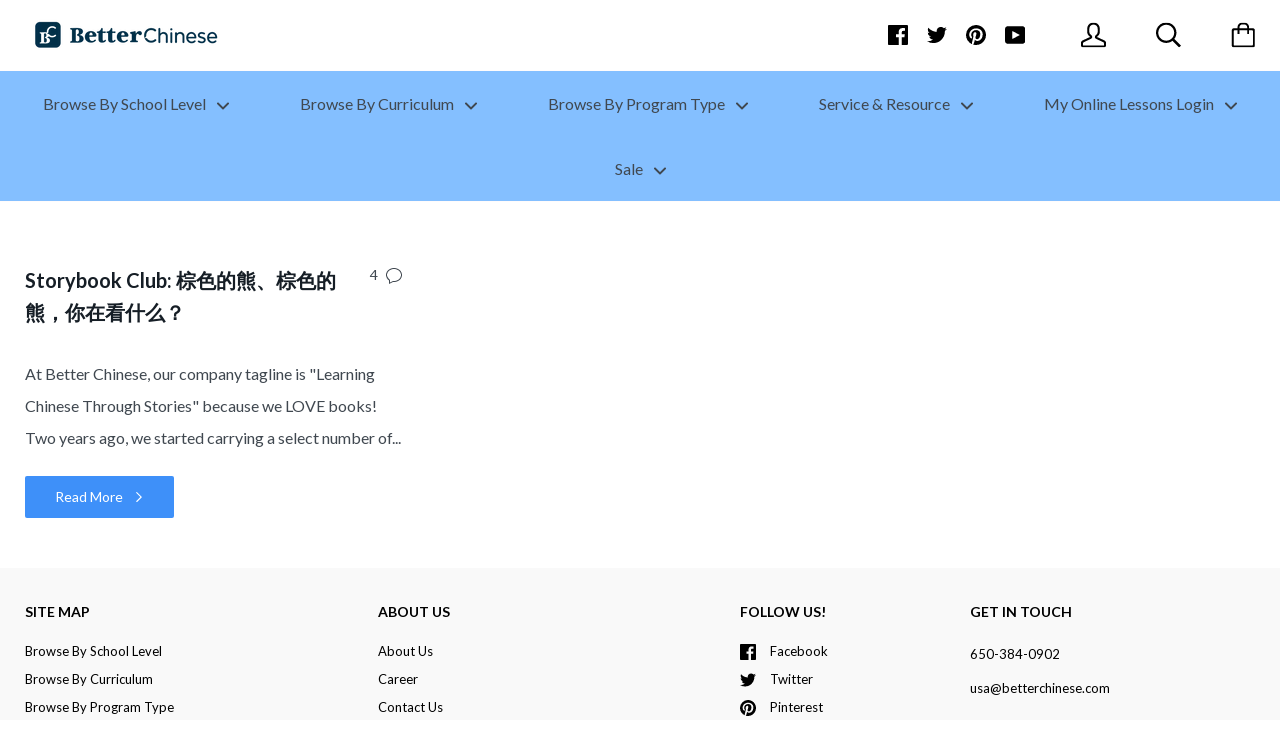

--- FILE ---
content_type: text/html; charset=utf-8
request_url: https://www.betterchinese.com/blogs/better-chinese-blog-tips-on-how-to-teach-chinese/tagged/childrens-storybook
body_size: 81490
content:
<!doctype html>

<!--[if IE 9 ]><html class="no-js csscalc no-flexbox ie9"><![endif]-->
<!--[if (gt IE 9)|!(IE)]><!--><html class="no-js"><!--<![endif]-->
  <head>
                    <!-- ============================= SEO Expert Pro ============================= -->
    <title>Better Chinese Blog - Tips on How to Teach Chinese</title>
   
    
    <meta http-equiv="cache-control" content="max-age=0" />
    <meta http-equiv="cache-control" content="no-cache" />
    <meta http-equiv="expires" content="0" />
    <meta http-equiv="expires" content="Tue, 01 Jan 2000 1:00:00 GMT" />
    <meta http-equiv="pragma" content="no-cache" />
    <script type="application/ld+json">
    {
    "@context": "http://schema.org",
    "@type": "Organization",
    "name": "BetterChinese",
    "url": "https://www.betterchinese.com"    }
    </script>
    <script type="application/ld+json">
    {
        "@context": "http://schema.org",
        "@type": "WebSite",
        "url": "https://www.betterchinese.com",
        "potentialAction": {
            "@type": "SearchAction",
            "target": "https://www.betterchinese.com/search?q={query}",
            "query-input": "required name=query"
            }
    }
    </script>
     
        
    <meta charset="utf-8"> 
    <meta http-equiv="X-UA-Compatible" content="IE=edge,chrome=1">
    <meta name="viewport" content="width=device-width, initial-scale=1.0, height=device-height, minimum-scale=1.0, user-scalable=0">

    

    

    <link rel="canonical" href="https://www.betterchinese.com/blogs/better-chinese-blog-tips-on-how-to-teach-chinese/tagged/childrens-storybook">

    
    <link rel="preconnect" href="//cdn.shopify.com" crossorigin>
    <link rel="preconnect" href="//fonts.gstatic.com" crossorigin>

    

    


  <meta property="og:type" content="website">
  <meta property="og:title" content="Better Chinese Blog - Tips on How to Teach Chinese">

  




<meta property="og:url" content="https://www.betterchinese.com/blogs/better-chinese-blog-tips-on-how-to-teach-chinese/tagged/childrens-storybook">
<meta property="og:site_name" content="BetterChinese">





<meta name="twitter:card" content="summary">

    












  
  

  <link href="//fonts.googleapis.com/css?family=Lato:700|Lato:400,700|Lato:700|Lato:400" rel="stylesheet" type="text/css" media="all" />


    <script>window.performance && window.performance.mark && window.performance.mark('shopify.content_for_header.start');</script><meta id="shopify-digital-wallet" name="shopify-digital-wallet" content="/14063444/digital_wallets/dialog">
<meta name="shopify-checkout-api-token" content="4919d162aa641396d24dca022db26bee">
<link rel="alternate" type="application/atom+xml" title="Feed" href="/blogs/better-chinese-blog-tips-on-how-to-teach-chinese/tagged/childrens-storybook.atom" />
<script async="async" src="/checkouts/internal/preloads.js?locale=en-US"></script>
<link rel="preconnect" href="https://shop.app" crossorigin="anonymous">
<script async="async" src="https://shop.app/checkouts/internal/preloads.js?locale=en-US&shop_id=14063444" crossorigin="anonymous"></script>
<script id="apple-pay-shop-capabilities" type="application/json">{"shopId":14063444,"countryCode":"US","currencyCode":"USD","merchantCapabilities":["supports3DS"],"merchantId":"gid:\/\/shopify\/Shop\/14063444","merchantName":"BetterChinese","requiredBillingContactFields":["postalAddress","email"],"requiredShippingContactFields":["postalAddress","email"],"shippingType":"shipping","supportedNetworks":["visa","masterCard","amex","discover","elo","jcb"],"total":{"type":"pending","label":"BetterChinese","amount":"1.00"},"shopifyPaymentsEnabled":true,"supportsSubscriptions":true}</script>
<script id="shopify-features" type="application/json">{"accessToken":"4919d162aa641396d24dca022db26bee","betas":["rich-media-storefront-analytics"],"domain":"www.betterchinese.com","predictiveSearch":true,"shopId":14063444,"locale":"en"}</script>
<script>var Shopify = Shopify || {};
Shopify.shop = "betterchinese.myshopify.com";
Shopify.locale = "en";
Shopify.currency = {"active":"USD","rate":"1.0"};
Shopify.country = "US";
Shopify.theme = {"name":"kagami","id":163213635,"schema_name":"Kagami","schema_version":"4.0.4","theme_store_id":null,"role":"main"};
Shopify.theme.handle = "null";
Shopify.theme.style = {"id":null,"handle":null};
Shopify.cdnHost = "www.betterchinese.com/cdn";
Shopify.routes = Shopify.routes || {};
Shopify.routes.root = "/";</script>
<script type="module">!function(o){(o.Shopify=o.Shopify||{}).modules=!0}(window);</script>
<script>!function(o){function n(){var o=[];function n(){o.push(Array.prototype.slice.apply(arguments))}return n.q=o,n}var t=o.Shopify=o.Shopify||{};t.loadFeatures=n(),t.autoloadFeatures=n()}(window);</script>
<script>
  window.ShopifyPay = window.ShopifyPay || {};
  window.ShopifyPay.apiHost = "shop.app\/pay";
  window.ShopifyPay.redirectState = null;
</script>
<script id="shop-js-analytics" type="application/json">{"pageType":"blog"}</script>
<script defer="defer" async type="module" src="//www.betterchinese.com/cdn/shopifycloud/shop-js/modules/v2/client.init-shop-cart-sync_BT-GjEfc.en.esm.js"></script>
<script defer="defer" async type="module" src="//www.betterchinese.com/cdn/shopifycloud/shop-js/modules/v2/chunk.common_D58fp_Oc.esm.js"></script>
<script defer="defer" async type="module" src="//www.betterchinese.com/cdn/shopifycloud/shop-js/modules/v2/chunk.modal_xMitdFEc.esm.js"></script>
<script type="module">
  await import("//www.betterchinese.com/cdn/shopifycloud/shop-js/modules/v2/client.init-shop-cart-sync_BT-GjEfc.en.esm.js");
await import("//www.betterchinese.com/cdn/shopifycloud/shop-js/modules/v2/chunk.common_D58fp_Oc.esm.js");
await import("//www.betterchinese.com/cdn/shopifycloud/shop-js/modules/v2/chunk.modal_xMitdFEc.esm.js");

  window.Shopify.SignInWithShop?.initShopCartSync?.({"fedCMEnabled":true,"windoidEnabled":true});

</script>
<script>
  window.Shopify = window.Shopify || {};
  if (!window.Shopify.featureAssets) window.Shopify.featureAssets = {};
  window.Shopify.featureAssets['shop-js'] = {"shop-cart-sync":["modules/v2/client.shop-cart-sync_DZOKe7Ll.en.esm.js","modules/v2/chunk.common_D58fp_Oc.esm.js","modules/v2/chunk.modal_xMitdFEc.esm.js"],"init-fed-cm":["modules/v2/client.init-fed-cm_B6oLuCjv.en.esm.js","modules/v2/chunk.common_D58fp_Oc.esm.js","modules/v2/chunk.modal_xMitdFEc.esm.js"],"shop-cash-offers":["modules/v2/client.shop-cash-offers_D2sdYoxE.en.esm.js","modules/v2/chunk.common_D58fp_Oc.esm.js","modules/v2/chunk.modal_xMitdFEc.esm.js"],"shop-login-button":["modules/v2/client.shop-login-button_QeVjl5Y3.en.esm.js","modules/v2/chunk.common_D58fp_Oc.esm.js","modules/v2/chunk.modal_xMitdFEc.esm.js"],"pay-button":["modules/v2/client.pay-button_DXTOsIq6.en.esm.js","modules/v2/chunk.common_D58fp_Oc.esm.js","modules/v2/chunk.modal_xMitdFEc.esm.js"],"shop-button":["modules/v2/client.shop-button_DQZHx9pm.en.esm.js","modules/v2/chunk.common_D58fp_Oc.esm.js","modules/v2/chunk.modal_xMitdFEc.esm.js"],"avatar":["modules/v2/client.avatar_BTnouDA3.en.esm.js"],"init-windoid":["modules/v2/client.init-windoid_CR1B-cfM.en.esm.js","modules/v2/chunk.common_D58fp_Oc.esm.js","modules/v2/chunk.modal_xMitdFEc.esm.js"],"init-shop-for-new-customer-accounts":["modules/v2/client.init-shop-for-new-customer-accounts_C_vY_xzh.en.esm.js","modules/v2/client.shop-login-button_QeVjl5Y3.en.esm.js","modules/v2/chunk.common_D58fp_Oc.esm.js","modules/v2/chunk.modal_xMitdFEc.esm.js"],"init-shop-email-lookup-coordinator":["modules/v2/client.init-shop-email-lookup-coordinator_BI7n9ZSv.en.esm.js","modules/v2/chunk.common_D58fp_Oc.esm.js","modules/v2/chunk.modal_xMitdFEc.esm.js"],"init-shop-cart-sync":["modules/v2/client.init-shop-cart-sync_BT-GjEfc.en.esm.js","modules/v2/chunk.common_D58fp_Oc.esm.js","modules/v2/chunk.modal_xMitdFEc.esm.js"],"shop-toast-manager":["modules/v2/client.shop-toast-manager_DiYdP3xc.en.esm.js","modules/v2/chunk.common_D58fp_Oc.esm.js","modules/v2/chunk.modal_xMitdFEc.esm.js"],"init-customer-accounts":["modules/v2/client.init-customer-accounts_D9ZNqS-Q.en.esm.js","modules/v2/client.shop-login-button_QeVjl5Y3.en.esm.js","modules/v2/chunk.common_D58fp_Oc.esm.js","modules/v2/chunk.modal_xMitdFEc.esm.js"],"init-customer-accounts-sign-up":["modules/v2/client.init-customer-accounts-sign-up_iGw4briv.en.esm.js","modules/v2/client.shop-login-button_QeVjl5Y3.en.esm.js","modules/v2/chunk.common_D58fp_Oc.esm.js","modules/v2/chunk.modal_xMitdFEc.esm.js"],"shop-follow-button":["modules/v2/client.shop-follow-button_CqMgW2wH.en.esm.js","modules/v2/chunk.common_D58fp_Oc.esm.js","modules/v2/chunk.modal_xMitdFEc.esm.js"],"checkout-modal":["modules/v2/client.checkout-modal_xHeaAweL.en.esm.js","modules/v2/chunk.common_D58fp_Oc.esm.js","modules/v2/chunk.modal_xMitdFEc.esm.js"],"shop-login":["modules/v2/client.shop-login_D91U-Q7h.en.esm.js","modules/v2/chunk.common_D58fp_Oc.esm.js","modules/v2/chunk.modal_xMitdFEc.esm.js"],"lead-capture":["modules/v2/client.lead-capture_BJmE1dJe.en.esm.js","modules/v2/chunk.common_D58fp_Oc.esm.js","modules/v2/chunk.modal_xMitdFEc.esm.js"],"payment-terms":["modules/v2/client.payment-terms_Ci9AEqFq.en.esm.js","modules/v2/chunk.common_D58fp_Oc.esm.js","modules/v2/chunk.modal_xMitdFEc.esm.js"]};
</script>
<script>(function() {
  var isLoaded = false;
  function asyncLoad() {
    if (isLoaded) return;
    isLoaded = true;
    var urls = ["\/\/shopify.privy.com\/widget.js?shop=betterchinese.myshopify.com","\/\/www.powr.io\/powr.js?powr-token=betterchinese.myshopify.com\u0026external-type=shopify\u0026shop=betterchinese.myshopify.com","https:\/\/formbuilder.hulkapps.com\/skeletopapp.js?shop=betterchinese.myshopify.com","https:\/\/cdn.weglot.com\/weglot_script_tag.js?shop=betterchinese.myshopify.com","https:\/\/shy.elfsight.com\/p\/platform.js?shop=betterchinese.myshopify.com","https:\/\/cdn.hextom.com\/js\/quickannouncementbar.js?shop=betterchinese.myshopify.com","https:\/\/cdn.robinpro.gallery\/js\/client.js?v=5ad0431\u0026shop=betterchinese.myshopify.com","https:\/\/cdn-spurit.com\/all-apps\/checker.js?shop=betterchinese.myshopify.com","https:\/\/cdn-spurit.com\/all-apps\/thank-you-pao-page.js?shop=betterchinese.myshopify.com"];
    for (var i = 0; i < urls.length; i++) {
      var s = document.createElement('script');
      s.type = 'text/javascript';
      s.async = true;
      s.src = urls[i];
      var x = document.getElementsByTagName('script')[0];
      x.parentNode.insertBefore(s, x);
    }
  };
  if(window.attachEvent) {
    window.attachEvent('onload', asyncLoad);
  } else {
    window.addEventListener('load', asyncLoad, false);
  }
})();</script>
<script id="__st">var __st={"a":14063444,"offset":-28800,"reqid":"ee18bbd0-ea59-45d4-8346-b30ab04011bd-1769387781","pageurl":"www.betterchinese.com\/blogs\/better-chinese-blog-tips-on-how-to-teach-chinese\/tagged\/childrens-storybook","s":"blogs-74803267","u":"db243349510d","p":"blog","rtyp":"blog","rid":74803267};</script>
<script>window.ShopifyPaypalV4VisibilityTracking = true;</script>
<script id="captcha-bootstrap">!function(){'use strict';const t='contact',e='account',n='new_comment',o=[[t,t],['blogs',n],['comments',n],[t,'customer']],c=[[e,'customer_login'],[e,'guest_login'],[e,'recover_customer_password'],[e,'create_customer']],r=t=>t.map((([t,e])=>`form[action*='/${t}']:not([data-nocaptcha='true']) input[name='form_type'][value='${e}']`)).join(','),a=t=>()=>t?[...document.querySelectorAll(t)].map((t=>t.form)):[];function s(){const t=[...o],e=r(t);return a(e)}const i='password',u='form_key',d=['recaptcha-v3-token','g-recaptcha-response','h-captcha-response',i],f=()=>{try{return window.sessionStorage}catch{return}},m='__shopify_v',_=t=>t.elements[u];function p(t,e,n=!1){try{const o=window.sessionStorage,c=JSON.parse(o.getItem(e)),{data:r}=function(t){const{data:e,action:n}=t;return t[m]||n?{data:e,action:n}:{data:t,action:n}}(c);for(const[e,n]of Object.entries(r))t.elements[e]&&(t.elements[e].value=n);n&&o.removeItem(e)}catch(o){console.error('form repopulation failed',{error:o})}}const l='form_type',E='cptcha';function T(t){t.dataset[E]=!0}const w=window,h=w.document,L='Shopify',v='ce_forms',y='captcha';let A=!1;((t,e)=>{const n=(g='f06e6c50-85a8-45c8-87d0-21a2b65856fe',I='https://cdn.shopify.com/shopifycloud/storefront-forms-hcaptcha/ce_storefront_forms_captcha_hcaptcha.v1.5.2.iife.js',D={infoText:'Protected by hCaptcha',privacyText:'Privacy',termsText:'Terms'},(t,e,n)=>{const o=w[L][v],c=o.bindForm;if(c)return c(t,g,e,D).then(n);var r;o.q.push([[t,g,e,D],n]),r=I,A||(h.body.append(Object.assign(h.createElement('script'),{id:'captcha-provider',async:!0,src:r})),A=!0)});var g,I,D;w[L]=w[L]||{},w[L][v]=w[L][v]||{},w[L][v].q=[],w[L][y]=w[L][y]||{},w[L][y].protect=function(t,e){n(t,void 0,e),T(t)},Object.freeze(w[L][y]),function(t,e,n,w,h,L){const[v,y,A,g]=function(t,e,n){const i=e?o:[],u=t?c:[],d=[...i,...u],f=r(d),m=r(i),_=r(d.filter((([t,e])=>n.includes(e))));return[a(f),a(m),a(_),s()]}(w,h,L),I=t=>{const e=t.target;return e instanceof HTMLFormElement?e:e&&e.form},D=t=>v().includes(t);t.addEventListener('submit',(t=>{const e=I(t);if(!e)return;const n=D(e)&&!e.dataset.hcaptchaBound&&!e.dataset.recaptchaBound,o=_(e),c=g().includes(e)&&(!o||!o.value);(n||c)&&t.preventDefault(),c&&!n&&(function(t){try{if(!f())return;!function(t){const e=f();if(!e)return;const n=_(t);if(!n)return;const o=n.value;o&&e.removeItem(o)}(t);const e=Array.from(Array(32),(()=>Math.random().toString(36)[2])).join('');!function(t,e){_(t)||t.append(Object.assign(document.createElement('input'),{type:'hidden',name:u})),t.elements[u].value=e}(t,e),function(t,e){const n=f();if(!n)return;const o=[...t.querySelectorAll(`input[type='${i}']`)].map((({name:t})=>t)),c=[...d,...o],r={};for(const[a,s]of new FormData(t).entries())c.includes(a)||(r[a]=s);n.setItem(e,JSON.stringify({[m]:1,action:t.action,data:r}))}(t,e)}catch(e){console.error('failed to persist form',e)}}(e),e.submit())}));const S=(t,e)=>{t&&!t.dataset[E]&&(n(t,e.some((e=>e===t))),T(t))};for(const o of['focusin','change'])t.addEventListener(o,(t=>{const e=I(t);D(e)&&S(e,y())}));const B=e.get('form_key'),M=e.get(l),P=B&&M;t.addEventListener('DOMContentLoaded',(()=>{const t=y();if(P)for(const e of t)e.elements[l].value===M&&p(e,B);[...new Set([...A(),...v().filter((t=>'true'===t.dataset.shopifyCaptcha))])].forEach((e=>S(e,t)))}))}(h,new URLSearchParams(w.location.search),n,t,e,['guest_login'])})(!0,!0)}();</script>
<script integrity="sha256-4kQ18oKyAcykRKYeNunJcIwy7WH5gtpwJnB7kiuLZ1E=" data-source-attribution="shopify.loadfeatures" defer="defer" src="//www.betterchinese.com/cdn/shopifycloud/storefront/assets/storefront/load_feature-a0a9edcb.js" crossorigin="anonymous"></script>
<script crossorigin="anonymous" defer="defer" src="//www.betterchinese.com/cdn/shopifycloud/storefront/assets/shopify_pay/storefront-65b4c6d7.js?v=20250812"></script>
<script data-source-attribution="shopify.dynamic_checkout.dynamic.init">var Shopify=Shopify||{};Shopify.PaymentButton=Shopify.PaymentButton||{isStorefrontPortableWallets:!0,init:function(){window.Shopify.PaymentButton.init=function(){};var t=document.createElement("script");t.src="https://www.betterchinese.com/cdn/shopifycloud/portable-wallets/latest/portable-wallets.en.js",t.type="module",document.head.appendChild(t)}};
</script>
<script data-source-attribution="shopify.dynamic_checkout.buyer_consent">
  function portableWalletsHideBuyerConsent(e){var t=document.getElementById("shopify-buyer-consent"),n=document.getElementById("shopify-subscription-policy-button");t&&n&&(t.classList.add("hidden"),t.setAttribute("aria-hidden","true"),n.removeEventListener("click",e))}function portableWalletsShowBuyerConsent(e){var t=document.getElementById("shopify-buyer-consent"),n=document.getElementById("shopify-subscription-policy-button");t&&n&&(t.classList.remove("hidden"),t.removeAttribute("aria-hidden"),n.addEventListener("click",e))}window.Shopify?.PaymentButton&&(window.Shopify.PaymentButton.hideBuyerConsent=portableWalletsHideBuyerConsent,window.Shopify.PaymentButton.showBuyerConsent=portableWalletsShowBuyerConsent);
</script>
<script data-source-attribution="shopify.dynamic_checkout.cart.bootstrap">document.addEventListener("DOMContentLoaded",(function(){function t(){return document.querySelector("shopify-accelerated-checkout-cart, shopify-accelerated-checkout")}if(t())Shopify.PaymentButton.init();else{new MutationObserver((function(e,n){t()&&(Shopify.PaymentButton.init(),n.disconnect())})).observe(document.body,{childList:!0,subtree:!0})}}));
</script>
<link id="shopify-accelerated-checkout-styles" rel="stylesheet" media="screen" href="https://www.betterchinese.com/cdn/shopifycloud/portable-wallets/latest/accelerated-checkout-backwards-compat.css" crossorigin="anonymous">
<style id="shopify-accelerated-checkout-cart">
        #shopify-buyer-consent {
  margin-top: 1em;
  display: inline-block;
  width: 100%;
}

#shopify-buyer-consent.hidden {
  display: none;
}

#shopify-subscription-policy-button {
  background: none;
  border: none;
  padding: 0;
  text-decoration: underline;
  font-size: inherit;
  cursor: pointer;
}

#shopify-subscription-policy-button::before {
  box-shadow: none;
}

      </style>

<script>window.performance && window.performance.mark && window.performance.mark('shopify.content_for_header.end');</script>

    <link href="//www.betterchinese.com/cdn/shop/t/26/assets/theme.scss.css?v=125787116955242470901695975607" rel="stylesheet" type="text/css" media="all" />

    <script>
      // This allows to expose several variables to the global scope, to be used in scripts
      window.shop = {
        template: "blog",
        currentPage: 1,
        shopCurrency: "USD",
        moneyFormat: "${{amount}}",
        moneyWithCurrencyFormat: "${{amount}} USD",
        collectionSortBy: null
      };

      window.languages = {
        autocompleteNoResults: "No results",
        autocompleteSeeAll: "See all results",
        closeReview: "Close",
        passwordRecoverTitle: "Recover your password",
        shippingEstimatorSubmitting: "Estimating...",
        shippingEstimatorSubmit: "Estimate",
        shippingEstimatorError: "There are some errors:",
        shippingEstimatorRates: "Available shipping rates:",
        shippingEstimatorNoRates: "We do not ship to this destination",
        cartEstimatedShipping: "+ Estimated shipping:",
        addToCartLabel: "Add to cart",
        soldOutLabel: "Sold out",
        onSaleLabel: "On sale",
        unavailableLabel: "Unavailable",
        addToCartButton: "Add to cart",
        addingToCartButton: "Adding...",
        addedToCartButton: "Added!"
      }
    </script>

    
  
	
    
      <link href="//www.betterchinese.com/cdn/shop/t/26/assets/custom.css?v=74205200163813090421496967853" rel="stylesheet" type="text/css" media="all" />
    <script src="//code.tidio.co/3y6gpgxl2hjmkkffei2ihstlpfayo729.js"></script>
  
 


<!-- Start PageFly Header -->








<!-- End PageFly Header -->

 <link rel="alternate" hreflang="en" href="https://www.betterchinese.com/blogs/better-chinese-blog-tips-on-how-to-teach-chinese/tagged/childrens-storybook">
<link rel="alternate" hreflang="zh" href="https://www.betterchinese.com/a/l/zh/blogs/better-chinese-blog-tips-on-how-to-teach-chinese/tagged/childrens-storybook">
    

<!--Start Weglot Script-->
<script src="//cdn.weglot.com/weglot.min.js"></script>
<script id="has-script-tags">Weglot.initialize({ api_key:"wg_3d4ab6b87263857500aebd05d4135bbe2" });</script>
<!--End Weglot Script-->

<!-- Hotjar Tracking Code for www.betterchinese.com -->
<script>
    (function(h,o,t,j,a,r){
        h.hj=h.hj||function(){(h.hj.q=h.hj.q||[]).push(arguments)};
        h._hjSettings={hjid:2033444,hjsv:6};
        a=o.getElementsByTagName('head')[0];
        r=o.createElement('script');r.async=1;
        r.src=t+h._hjSettings.hjid+j+h._hjSettings.hjsv;
        a.appendChild(r);
    })(window,document,'https://static.hotjar.com/c/hotjar-','.js?sv=');
</script>
<!-- BEGIN app block: shopify://apps/minmaxify-order-limits/blocks/app-embed-block/3acfba32-89f3-4377-ae20-cbb9abc48475 --><script type="text/javascript" src="https://limits.minmaxify.com/betterchinese.myshopify.com?v=55j&r=20220811192741"></script>

<!-- END app block --><script src="https://cdn.shopify.com/extensions/019be545-04cf-7921-a551-2d0dc80c07eb/meety-appointment-booking-974/assets/meety-index.js" type="text/javascript" defer="defer"></script>
<script src="https://cdn.shopify.com/extensions/019bda87-3912-7ad5-a367-bb5623c9c19d/moosedesk-helpdesk-919/assets/moosedesk-help-center.js" type="text/javascript" defer="defer"></script>
<meta property="og:image" content="https://cdn.shopify.com/s/files/1/1406/3444/files/logo_only_5364cf94-ce75-417a-9e8f-37b8ea2735e0.jpg?height=628&pad_color=ffffff&v=1613172940&width=1200" />
<meta property="og:image:secure_url" content="https://cdn.shopify.com/s/files/1/1406/3444/files/logo_only_5364cf94-ce75-417a-9e8f-37b8ea2735e0.jpg?height=628&pad_color=ffffff&v=1613172940&width=1200" />
<meta property="og:image:width" content="1200" />
<meta property="og:image:height" content="628" />
<link href="https://monorail-edge.shopifysvc.com" rel="dns-prefetch">
<script>(function(){if ("sendBeacon" in navigator && "performance" in window) {try {var session_token_from_headers = performance.getEntriesByType('navigation')[0].serverTiming.find(x => x.name == '_s').description;} catch {var session_token_from_headers = undefined;}var session_cookie_matches = document.cookie.match(/_shopify_s=([^;]*)/);var session_token_from_cookie = session_cookie_matches && session_cookie_matches.length === 2 ? session_cookie_matches[1] : "";var session_token = session_token_from_headers || session_token_from_cookie || "";function handle_abandonment_event(e) {var entries = performance.getEntries().filter(function(entry) {return /monorail-edge.shopifysvc.com/.test(entry.name);});if (!window.abandonment_tracked && entries.length === 0) {window.abandonment_tracked = true;var currentMs = Date.now();var navigation_start = performance.timing.navigationStart;var payload = {shop_id: 14063444,url: window.location.href,navigation_start,duration: currentMs - navigation_start,session_token,page_type: "blog"};window.navigator.sendBeacon("https://monorail-edge.shopifysvc.com/v1/produce", JSON.stringify({schema_id: "online_store_buyer_site_abandonment/1.1",payload: payload,metadata: {event_created_at_ms: currentMs,event_sent_at_ms: currentMs}}));}}window.addEventListener('pagehide', handle_abandonment_event);}}());</script>
<script id="web-pixels-manager-setup">(function e(e,d,r,n,o){if(void 0===o&&(o={}),!Boolean(null===(a=null===(i=window.Shopify)||void 0===i?void 0:i.analytics)||void 0===a?void 0:a.replayQueue)){var i,a;window.Shopify=window.Shopify||{};var t=window.Shopify;t.analytics=t.analytics||{};var s=t.analytics;s.replayQueue=[],s.publish=function(e,d,r){return s.replayQueue.push([e,d,r]),!0};try{self.performance.mark("wpm:start")}catch(e){}var l=function(){var e={modern:/Edge?\/(1{2}[4-9]|1[2-9]\d|[2-9]\d{2}|\d{4,})\.\d+(\.\d+|)|Firefox\/(1{2}[4-9]|1[2-9]\d|[2-9]\d{2}|\d{4,})\.\d+(\.\d+|)|Chrom(ium|e)\/(9{2}|\d{3,})\.\d+(\.\d+|)|(Maci|X1{2}).+ Version\/(15\.\d+|(1[6-9]|[2-9]\d|\d{3,})\.\d+)([,.]\d+|)( \(\w+\)|)( Mobile\/\w+|) Safari\/|Chrome.+OPR\/(9{2}|\d{3,})\.\d+\.\d+|(CPU[ +]OS|iPhone[ +]OS|CPU[ +]iPhone|CPU IPhone OS|CPU iPad OS)[ +]+(15[._]\d+|(1[6-9]|[2-9]\d|\d{3,})[._]\d+)([._]\d+|)|Android:?[ /-](13[3-9]|1[4-9]\d|[2-9]\d{2}|\d{4,})(\.\d+|)(\.\d+|)|Android.+Firefox\/(13[5-9]|1[4-9]\d|[2-9]\d{2}|\d{4,})\.\d+(\.\d+|)|Android.+Chrom(ium|e)\/(13[3-9]|1[4-9]\d|[2-9]\d{2}|\d{4,})\.\d+(\.\d+|)|SamsungBrowser\/([2-9]\d|\d{3,})\.\d+/,legacy:/Edge?\/(1[6-9]|[2-9]\d|\d{3,})\.\d+(\.\d+|)|Firefox\/(5[4-9]|[6-9]\d|\d{3,})\.\d+(\.\d+|)|Chrom(ium|e)\/(5[1-9]|[6-9]\d|\d{3,})\.\d+(\.\d+|)([\d.]+$|.*Safari\/(?![\d.]+ Edge\/[\d.]+$))|(Maci|X1{2}).+ Version\/(10\.\d+|(1[1-9]|[2-9]\d|\d{3,})\.\d+)([,.]\d+|)( \(\w+\)|)( Mobile\/\w+|) Safari\/|Chrome.+OPR\/(3[89]|[4-9]\d|\d{3,})\.\d+\.\d+|(CPU[ +]OS|iPhone[ +]OS|CPU[ +]iPhone|CPU IPhone OS|CPU iPad OS)[ +]+(10[._]\d+|(1[1-9]|[2-9]\d|\d{3,})[._]\d+)([._]\d+|)|Android:?[ /-](13[3-9]|1[4-9]\d|[2-9]\d{2}|\d{4,})(\.\d+|)(\.\d+|)|Mobile Safari.+OPR\/([89]\d|\d{3,})\.\d+\.\d+|Android.+Firefox\/(13[5-9]|1[4-9]\d|[2-9]\d{2}|\d{4,})\.\d+(\.\d+|)|Android.+Chrom(ium|e)\/(13[3-9]|1[4-9]\d|[2-9]\d{2}|\d{4,})\.\d+(\.\d+|)|Android.+(UC? ?Browser|UCWEB|U3)[ /]?(15\.([5-9]|\d{2,})|(1[6-9]|[2-9]\d|\d{3,})\.\d+)\.\d+|SamsungBrowser\/(5\.\d+|([6-9]|\d{2,})\.\d+)|Android.+MQ{2}Browser\/(14(\.(9|\d{2,})|)|(1[5-9]|[2-9]\d|\d{3,})(\.\d+|))(\.\d+|)|K[Aa][Ii]OS\/(3\.\d+|([4-9]|\d{2,})\.\d+)(\.\d+|)/},d=e.modern,r=e.legacy,n=navigator.userAgent;return n.match(d)?"modern":n.match(r)?"legacy":"unknown"}(),u="modern"===l?"modern":"legacy",c=(null!=n?n:{modern:"",legacy:""})[u],f=function(e){return[e.baseUrl,"/wpm","/b",e.hashVersion,"modern"===e.buildTarget?"m":"l",".js"].join("")}({baseUrl:d,hashVersion:r,buildTarget:u}),m=function(e){var d=e.version,r=e.bundleTarget,n=e.surface,o=e.pageUrl,i=e.monorailEndpoint;return{emit:function(e){var a=e.status,t=e.errorMsg,s=(new Date).getTime(),l=JSON.stringify({metadata:{event_sent_at_ms:s},events:[{schema_id:"web_pixels_manager_load/3.1",payload:{version:d,bundle_target:r,page_url:o,status:a,surface:n,error_msg:t},metadata:{event_created_at_ms:s}}]});if(!i)return console&&console.warn&&console.warn("[Web Pixels Manager] No Monorail endpoint provided, skipping logging."),!1;try{return self.navigator.sendBeacon.bind(self.navigator)(i,l)}catch(e){}var u=new XMLHttpRequest;try{return u.open("POST",i,!0),u.setRequestHeader("Content-Type","text/plain"),u.send(l),!0}catch(e){return console&&console.warn&&console.warn("[Web Pixels Manager] Got an unhandled error while logging to Monorail."),!1}}}}({version:r,bundleTarget:l,surface:e.surface,pageUrl:self.location.href,monorailEndpoint:e.monorailEndpoint});try{o.browserTarget=l,function(e){var d=e.src,r=e.async,n=void 0===r||r,o=e.onload,i=e.onerror,a=e.sri,t=e.scriptDataAttributes,s=void 0===t?{}:t,l=document.createElement("script"),u=document.querySelector("head"),c=document.querySelector("body");if(l.async=n,l.src=d,a&&(l.integrity=a,l.crossOrigin="anonymous"),s)for(var f in s)if(Object.prototype.hasOwnProperty.call(s,f))try{l.dataset[f]=s[f]}catch(e){}if(o&&l.addEventListener("load",o),i&&l.addEventListener("error",i),u)u.appendChild(l);else{if(!c)throw new Error("Did not find a head or body element to append the script");c.appendChild(l)}}({src:f,async:!0,onload:function(){if(!function(){var e,d;return Boolean(null===(d=null===(e=window.Shopify)||void 0===e?void 0:e.analytics)||void 0===d?void 0:d.initialized)}()){var d=window.webPixelsManager.init(e)||void 0;if(d){var r=window.Shopify.analytics;r.replayQueue.forEach((function(e){var r=e[0],n=e[1],o=e[2];d.publishCustomEvent(r,n,o)})),r.replayQueue=[],r.publish=d.publishCustomEvent,r.visitor=d.visitor,r.initialized=!0}}},onerror:function(){return m.emit({status:"failed",errorMsg:"".concat(f," has failed to load")})},sri:function(e){var d=/^sha384-[A-Za-z0-9+/=]+$/;return"string"==typeof e&&d.test(e)}(c)?c:"",scriptDataAttributes:o}),m.emit({status:"loading"})}catch(e){m.emit({status:"failed",errorMsg:(null==e?void 0:e.message)||"Unknown error"})}}})({shopId: 14063444,storefrontBaseUrl: "https://www.betterchinese.com",extensionsBaseUrl: "https://extensions.shopifycdn.com/cdn/shopifycloud/web-pixels-manager",monorailEndpoint: "https://monorail-edge.shopifysvc.com/unstable/produce_batch",surface: "storefront-renderer",enabledBetaFlags: ["2dca8a86"],webPixelsConfigList: [{"id":"434700578","configuration":"{\"tagID\":\"2612610796767\"}","eventPayloadVersion":"v1","runtimeContext":"STRICT","scriptVersion":"18031546ee651571ed29edbe71a3550b","type":"APP","apiClientId":3009811,"privacyPurposes":["ANALYTICS","MARKETING","SALE_OF_DATA"],"dataSharingAdjustments":{"protectedCustomerApprovalScopes":["read_customer_address","read_customer_email","read_customer_name","read_customer_personal_data","read_customer_phone"]}},{"id":"345866530","configuration":"{\"pixel_id\":\"2987935797898612\",\"pixel_type\":\"facebook_pixel\",\"metaapp_system_user_token\":\"-\"}","eventPayloadVersion":"v1","runtimeContext":"OPEN","scriptVersion":"ca16bc87fe92b6042fbaa3acc2fbdaa6","type":"APP","apiClientId":2329312,"privacyPurposes":["ANALYTICS","MARKETING","SALE_OF_DATA"],"dataSharingAdjustments":{"protectedCustomerApprovalScopes":["read_customer_address","read_customer_email","read_customer_name","read_customer_personal_data","read_customer_phone"]}},{"id":"144376098","eventPayloadVersion":"v1","runtimeContext":"LAX","scriptVersion":"1","type":"CUSTOM","privacyPurposes":["ANALYTICS"],"name":"Google Analytics tag (migrated)"},{"id":"shopify-app-pixel","configuration":"{}","eventPayloadVersion":"v1","runtimeContext":"STRICT","scriptVersion":"0450","apiClientId":"shopify-pixel","type":"APP","privacyPurposes":["ANALYTICS","MARKETING"]},{"id":"shopify-custom-pixel","eventPayloadVersion":"v1","runtimeContext":"LAX","scriptVersion":"0450","apiClientId":"shopify-pixel","type":"CUSTOM","privacyPurposes":["ANALYTICS","MARKETING"]}],isMerchantRequest: false,initData: {"shop":{"name":"BetterChinese","paymentSettings":{"currencyCode":"USD"},"myshopifyDomain":"betterchinese.myshopify.com","countryCode":"US","storefrontUrl":"https:\/\/www.betterchinese.com"},"customer":null,"cart":null,"checkout":null,"productVariants":[],"purchasingCompany":null},},"https://www.betterchinese.com/cdn","fcfee988w5aeb613cpc8e4bc33m6693e112",{"modern":"","legacy":""},{"shopId":"14063444","storefrontBaseUrl":"https:\/\/www.betterchinese.com","extensionBaseUrl":"https:\/\/extensions.shopifycdn.com\/cdn\/shopifycloud\/web-pixels-manager","surface":"storefront-renderer","enabledBetaFlags":"[\"2dca8a86\"]","isMerchantRequest":"false","hashVersion":"fcfee988w5aeb613cpc8e4bc33m6693e112","publish":"custom","events":"[[\"page_viewed\",{}]]"});</script><script>
  window.ShopifyAnalytics = window.ShopifyAnalytics || {};
  window.ShopifyAnalytics.meta = window.ShopifyAnalytics.meta || {};
  window.ShopifyAnalytics.meta.currency = 'USD';
  var meta = {"page":{"pageType":"blog","resourceType":"blog","resourceId":74803267,"requestId":"ee18bbd0-ea59-45d4-8346-b30ab04011bd-1769387781"}};
  for (var attr in meta) {
    window.ShopifyAnalytics.meta[attr] = meta[attr];
  }
</script>
<script class="analytics">
  (function () {
    var customDocumentWrite = function(content) {
      var jquery = null;

      if (window.jQuery) {
        jquery = window.jQuery;
      } else if (window.Checkout && window.Checkout.$) {
        jquery = window.Checkout.$;
      }

      if (jquery) {
        jquery('body').append(content);
      }
    };

    var hasLoggedConversion = function(token) {
      if (token) {
        return document.cookie.indexOf('loggedConversion=' + token) !== -1;
      }
      return false;
    }

    var setCookieIfConversion = function(token) {
      if (token) {
        var twoMonthsFromNow = new Date(Date.now());
        twoMonthsFromNow.setMonth(twoMonthsFromNow.getMonth() + 2);

        document.cookie = 'loggedConversion=' + token + '; expires=' + twoMonthsFromNow;
      }
    }

    var trekkie = window.ShopifyAnalytics.lib = window.trekkie = window.trekkie || [];
    if (trekkie.integrations) {
      return;
    }
    trekkie.methods = [
      'identify',
      'page',
      'ready',
      'track',
      'trackForm',
      'trackLink'
    ];
    trekkie.factory = function(method) {
      return function() {
        var args = Array.prototype.slice.call(arguments);
        args.unshift(method);
        trekkie.push(args);
        return trekkie;
      };
    };
    for (var i = 0; i < trekkie.methods.length; i++) {
      var key = trekkie.methods[i];
      trekkie[key] = trekkie.factory(key);
    }
    trekkie.load = function(config) {
      trekkie.config = config || {};
      trekkie.config.initialDocumentCookie = document.cookie;
      var first = document.getElementsByTagName('script')[0];
      var script = document.createElement('script');
      script.type = 'text/javascript';
      script.onerror = function(e) {
        var scriptFallback = document.createElement('script');
        scriptFallback.type = 'text/javascript';
        scriptFallback.onerror = function(error) {
                var Monorail = {
      produce: function produce(monorailDomain, schemaId, payload) {
        var currentMs = new Date().getTime();
        var event = {
          schema_id: schemaId,
          payload: payload,
          metadata: {
            event_created_at_ms: currentMs,
            event_sent_at_ms: currentMs
          }
        };
        return Monorail.sendRequest("https://" + monorailDomain + "/v1/produce", JSON.stringify(event));
      },
      sendRequest: function sendRequest(endpointUrl, payload) {
        // Try the sendBeacon API
        if (window && window.navigator && typeof window.navigator.sendBeacon === 'function' && typeof window.Blob === 'function' && !Monorail.isIos12()) {
          var blobData = new window.Blob([payload], {
            type: 'text/plain'
          });

          if (window.navigator.sendBeacon(endpointUrl, blobData)) {
            return true;
          } // sendBeacon was not successful

        } // XHR beacon

        var xhr = new XMLHttpRequest();

        try {
          xhr.open('POST', endpointUrl);
          xhr.setRequestHeader('Content-Type', 'text/plain');
          xhr.send(payload);
        } catch (e) {
          console.log(e);
        }

        return false;
      },
      isIos12: function isIos12() {
        return window.navigator.userAgent.lastIndexOf('iPhone; CPU iPhone OS 12_') !== -1 || window.navigator.userAgent.lastIndexOf('iPad; CPU OS 12_') !== -1;
      }
    };
    Monorail.produce('monorail-edge.shopifysvc.com',
      'trekkie_storefront_load_errors/1.1',
      {shop_id: 14063444,
      theme_id: 163213635,
      app_name: "storefront",
      context_url: window.location.href,
      source_url: "//www.betterchinese.com/cdn/s/trekkie.storefront.8d95595f799fbf7e1d32231b9a28fd43b70c67d3.min.js"});

        };
        scriptFallback.async = true;
        scriptFallback.src = '//www.betterchinese.com/cdn/s/trekkie.storefront.8d95595f799fbf7e1d32231b9a28fd43b70c67d3.min.js';
        first.parentNode.insertBefore(scriptFallback, first);
      };
      script.async = true;
      script.src = '//www.betterchinese.com/cdn/s/trekkie.storefront.8d95595f799fbf7e1d32231b9a28fd43b70c67d3.min.js';
      first.parentNode.insertBefore(script, first);
    };
    trekkie.load(
      {"Trekkie":{"appName":"storefront","development":false,"defaultAttributes":{"shopId":14063444,"isMerchantRequest":null,"themeId":163213635,"themeCityHash":"3868664943126754406","contentLanguage":"en","currency":"USD"},"isServerSideCookieWritingEnabled":true,"monorailRegion":"shop_domain","enabledBetaFlags":["65f19447"]},"Session Attribution":{},"S2S":{"facebookCapiEnabled":true,"source":"trekkie-storefront-renderer","apiClientId":580111}}
    );

    var loaded = false;
    trekkie.ready(function() {
      if (loaded) return;
      loaded = true;

      window.ShopifyAnalytics.lib = window.trekkie;

      var originalDocumentWrite = document.write;
      document.write = customDocumentWrite;
      try { window.ShopifyAnalytics.merchantGoogleAnalytics.call(this); } catch(error) {};
      document.write = originalDocumentWrite;

      window.ShopifyAnalytics.lib.page(null,{"pageType":"blog","resourceType":"blog","resourceId":74803267,"requestId":"ee18bbd0-ea59-45d4-8346-b30ab04011bd-1769387781","shopifyEmitted":true});

      var match = window.location.pathname.match(/checkouts\/(.+)\/(thank_you|post_purchase)/)
      var token = match? match[1]: undefined;
      if (!hasLoggedConversion(token)) {
        setCookieIfConversion(token);
        
      }
    });


        var eventsListenerScript = document.createElement('script');
        eventsListenerScript.async = true;
        eventsListenerScript.src = "//www.betterchinese.com/cdn/shopifycloud/storefront/assets/shop_events_listener-3da45d37.js";
        document.getElementsByTagName('head')[0].appendChild(eventsListenerScript);

})();</script>
  <script>
  if (!window.ga || (window.ga && typeof window.ga !== 'function')) {
    window.ga = function ga() {
      (window.ga.q = window.ga.q || []).push(arguments);
      if (window.Shopify && window.Shopify.analytics && typeof window.Shopify.analytics.publish === 'function') {
        window.Shopify.analytics.publish("ga_stub_called", {}, {sendTo: "google_osp_migration"});
      }
      console.error("Shopify's Google Analytics stub called with:", Array.from(arguments), "\nSee https://help.shopify.com/manual/promoting-marketing/pixels/pixel-migration#google for more information.");
    };
    if (window.Shopify && window.Shopify.analytics && typeof window.Shopify.analytics.publish === 'function') {
      window.Shopify.analytics.publish("ga_stub_initialized", {}, {sendTo: "google_osp_migration"});
    }
  }
</script>
<script
  defer
  src="https://www.betterchinese.com/cdn/shopifycloud/perf-kit/shopify-perf-kit-3.0.4.min.js"
  data-application="storefront-renderer"
  data-shop-id="14063444"
  data-render-region="gcp-us-central1"
  data-page-type="blog"
  data-theme-instance-id="163213635"
  data-theme-name="Kagami"
  data-theme-version="4.0.4"
  data-monorail-region="shop_domain"
  data-resource-timing-sampling-rate="10"
  data-shs="true"
  data-shs-beacon="true"
  data-shs-export-with-fetch="true"
  data-shs-logs-sample-rate="1"
  data-shs-beacon-endpoint="https://www.betterchinese.com/api/collect"
></script>
</head> 

  

  <body class="kagami--v4 template-blog ">
    <svg style="position: absolute; width: 0; height: 0;" width="0" height="0" version="1.1" xmlns="http://www.w3.org/2000/svg" xmlns:xlink="http://www.w3.org/1999/xlink">
  <defs>
    <symbol id="icon-amazon-payment" viewBox="0 0 51 32">
      <title>amazon-payment</title>
      <path class="path1" d="M6.484 20.171c-0.32 0-0.603 0.037-0.91 0.135v3.937c0.308 0.148 0.554 0.209 0.886 0.209 1.194 0 1.907-0.824 1.907-2.19 0-1.317-0.701-2.092-1.882-2.092zM30.576 20.171c-0.738 0-1.28 0.64-1.341 1.563h2.572c-0.049-0.8-0.443-1.563-1.23-1.563zM11.11 22.681c-0.295 0.148-0.455 0.431-0.455 0.787 0 0.603 0.369 0.984 0.947 0.984 0.652 0 1.144-0.431 1.464-0.763v-1.255l-0.911 0.024c-0.467 0.024-0.787 0.086-1.046 0.221zM10.668 9.196c-0.8 0-1.661 0.172-1.661 1.12 0 0.48 0.246 0.812 0.677 0.812 0.308 0 0.591-0.197 0.775-0.504 0.222-0.381 0.209-0.751 0.209-1.181v-0.246zM35.449 7.104c-0.824 0-0.874 1.12-0.874 1.821s-0.012 2.19 0.861 2.19c0.861 0 0.91-1.206 0.91-1.944 0-0.48-0.025-1.058-0.172-1.513-0.123-0.394-0.381-0.554-0.726-0.554zM23.612 10.328c0 0.48 0.246 0.812 0.677 0.812 0.308 0 0.591-0.197 0.775-0.504 0.221-0.381 0.209-0.751 0.209-1.181v-0.246c-0.8-0.012-1.661 0.16-1.661 1.12zM47.31 0.004h-43.558c-2.067 0-3.753 1.882-3.753 4.196v23.6c0 2.325 1.686 4.196 3.753 4.196h43.558c2.067 0 3.753-1.882 3.753-4.196v-23.6c0-2.313-1.673-4.196-3.753-4.196zM27.992 10.992c0-0.135 0-0.357 0.135-0.566l2.202-3.15h-1.919c-0.111 0-0.209-0.086-0.209-0.209v-0.812c0-0.123 0.099-0.209 0.209-0.209h3.667c0.111 0 0.209 0.086 0.209 0.209v0.701c0 0.111-0.099 0.271-0.271 0.517l-1.895 2.707c0.701-0.012 1.452 0.086 2.092 0.443 0.148 0.086 0.184 0.197 0.197 0.32v0.874c0 0.123-0.135 0.258-0.271 0.184-1.132-0.591-2.621-0.652-3.876 0.012-0.123 0.061-0.258-0.074-0.258-0.184v-0.837zM28.103 13.010c1.194-0.837 3.162-0.603 3.384-0.32 0.234 0.283-0.061 2.252-1.181 3.187-0.172 0.148-0.332 0.061-0.258-0.123 0.258-0.627 0.824-2.042 0.554-2.387s-1.772-0.16-2.449-0.086c-0.209 0.037-0.234-0.148-0.049-0.271zM25.138 7.35c-0.135-0.209-0.394-0.295-0.627-0.295-0.431 0-0.8 0.221-0.898 0.677-0.024 0.098-0.099 0.197-0.197 0.209l-1.083-0.111c-0.086-0.024-0.197-0.098-0.172-0.234 0.246-1.317 1.427-1.71 2.498-1.71 0.541 0 1.255 0.148 1.673 0.554 0.541 0.504 0.492 1.181 0.492 1.919v1.735c0 0.517 0.221 0.751 0.418 1.034 0.074 0.098 0.086 0.222 0 0.295-0.234 0.197-0.627 0.541-0.861 0.738v0c-0.074 0.061-0.184 0.074-0.258 0.024-0.369-0.308-0.431-0.455-0.64-0.738-0.615 0.627-1.046 0.812-1.833 0.812-0.935 0-1.673-0.578-1.673-1.735 0-0.911 0.492-1.526 1.194-1.821 0.603-0.271 1.452-0.32 2.092-0.381v-0.148c0.012-0.283 0.037-0.591-0.123-0.824zM13.522 6.267c0-0.111 0.098-0.209 0.209-0.209h1.034c0.111 0 0.197 0.086 0.209 0.197v0.751h0.024c0.271-0.726 0.775-1.058 1.464-1.058 0.701 0 1.132 0.332 1.44 1.058 0.271-0.726 0.886-1.058 1.538-1.058 0.468 0 0.984 0.197 1.292 0.627 0.357 0.48 0.283 1.181 0.283 1.796v3.605c0 0.111-0.099 0.209-0.221 0.209h-1.107c-0.111-0.012-0.197-0.098-0.197-0.209v-3.039c0-0.246 0.024-0.837-0.024-1.070-0.086-0.381-0.332-0.492-0.652-0.492-0.271 0-0.554 0.184-0.664 0.468s-0.099 0.775-0.099 1.095v3.027c0 0.111-0.099 0.209-0.209 0.209h-1.12c-0.111-0.012-0.197-0.098-0.197-0.209v-3.027c0-0.64 0.099-1.575-0.689-1.575-0.8 0-0.775 0.91-0.775 1.575v3.027c0 0.111-0.098 0.209-0.209 0.209h-1.12c-0.111-0.012-0.197-0.086-0.197-0.184v-5.721zM22.209 15.36c2.325 0 4.873-0.48 7.21-1.477 0.357-0.148 0.652 0.234 0.308 0.492-2.092 1.538-5.131 2.362-7.739 2.362-3.667 0-6.964-1.354-9.45-3.605-0.197-0.172-0.024-0.418 0.209-0.283 2.695 1.563 6.017 2.51 9.462 2.51zM10.532 7.35c-0.135-0.209-0.394-0.295-0.627-0.295-0.431 0-0.8 0.221-0.898 0.677-0.012 0.098-0.086 0.197-0.197 0.209l-1.083-0.111c-0.086-0.024-0.197-0.098-0.172-0.234 0.246-1.317 1.427-1.71 2.498-1.71 0.541 0 1.255 0.148 1.673 0.554 0.541 0.504 0.492 1.181 0.492 1.919v1.735c0 0.517 0.222 0.751 0.418 1.034 0.074 0.098 0.086 0.222 0 0.295-0.234 0.197-0.627 0.541-0.861 0.738v0c-0.074 0.061-0.184 0.074-0.258 0.024-0.369-0.308-0.431-0.455-0.64-0.738-0.615 0.627-1.046 0.812-1.833 0.812-0.935 0-1.673-0.578-1.673-1.735 0-0.911 0.492-1.526 1.194-1.821 0.603-0.271 1.452-0.32 2.092-0.381v-0.148c0.012-0.283 0.024-0.591-0.123-0.824zM6.459 25.253c-0.295 0-0.603-0.061-0.886-0.16v2.608c0 0.074-0.061 0.123-0.123 0.123h-0.603c-0.074 0-0.123-0.061-0.123-0.123v-7.875c0-0.049 0.037-0.099 0.074-0.111 0.541-0.209 1.144-0.32 1.686-0.32 1.723 0 2.756 1.083 2.756 2.904 0.012 1.735-1.132 2.953-2.781 2.953zM13.338 25.142c-0.061 0-0.111-0.037-0.123-0.099l-0.086-0.431c-0.48 0.431-1.009 0.64-1.563 0.64-1.058 0-1.796-0.726-1.796-1.76 0-0.714 0.344-1.267 0.984-1.563 0.381-0.172 0.8-0.221 1.366-0.246l0.96-0.024v-0.283c0-0.763-0.381-1.181-1.083-1.181-0.652 0-1.058 0.209-1.44 0.443-0.024 0.024-0.061 0.024-0.098 0.012s-0.061-0.024-0.074-0.061l-0.258-0.468c-0.037-0.061-0.012-0.135 0.037-0.172 0.714-0.468 1.403-0.566 1.858-0.566 1.218 0 1.919 0.689 1.919 1.895v1.698c0 1.095 0.037 1.71 0.111 1.993 0.012 0.037 0 0.074-0.024 0.111-0.024 0.024-0.061 0.049-0.098 0.049h-0.591zM19.281 19.679l-1.981 5.894c-0.677 1.981-1.538 2.252-2.362 2.252-0.357 0-0.603-0.049-0.886-0.16-0.061-0.024-0.086-0.086-0.074-0.148l0.135-0.529c0.012-0.037 0.037-0.061 0.061-0.086 0.037-0.012 0.074-0.012 0.098 0 0.209 0.086 0.431 0.123 0.664 0.123 0.751 0 1.28-0.615 1.661-1.944l-2.338-5.389c-0.012-0.037-0.012-0.086 0.012-0.123s0.061-0.061 0.098-0.061h0.689c0.049 0 0.098 0.024 0.111 0.074l1.821 4.282 1.39-4.27c0.012-0.049 0.061-0.086 0.123-0.086h0.652c0.037 0 0.074 0.024 0.099 0.049 0.024 0.049 0.037 0.086 0.024 0.123zM27.5 25.007c0 0.074-0.061 0.123-0.123 0.123h-0.603c-0.074 0-0.123-0.061-0.123-0.123v-3.421c0-0.984-0.258-1.39-0.874-1.39-0.627 0-1.218 0.443-1.673 0.849 0.012 0.111 0.012 0.221 0.012 0.332v3.642c0 0.074-0.061 0.123-0.123 0.123h-0.603c-0.074 0-0.123-0.061-0.123-0.123v-3.421c0-0.984-0.258-1.39-0.874-1.39s-1.169 0.406-1.673 0.849v3.974c0 0.074-0.061 0.123-0.123 0.123h-0.603c-0.074 0-0.123-0.061-0.123-0.123v-5.365c0-0.074 0.061-0.123 0.123-0.123h0.504c0.061 0 0.111 0.049 0.123 0.111l0.061 0.504c0.627-0.504 1.206-0.738 1.796-0.738 0.64 0 1.144 0.32 1.415 0.874 0.677-0.578 1.341-0.874 1.969-0.874 0.787 0 1.637 0.517 1.637 1.981v3.605zM32.729 22.374c0 0.074-0.061 0.123-0.123 0.123h-3.371c0.049 0.923 0.529 1.956 1.772 1.956 0.517 0 0.96-0.184 1.243-0.344 0.025-0.012 0.061-0.024 0.099-0.012s0.061 0.037 0.074 0.061l0.209 0.443c0.025 0.061 0.012 0.123-0.049 0.16-0.443 0.295-1.107 0.492-1.698 0.492-1.55 0-2.547-1.181-2.547-3.015 0-1.673 0.923-2.842 2.239-2.842 1.329 0 2.153 1.083 2.153 2.842v0.135zM37.946 25.007c0 0.074-0.061 0.123-0.123 0.123h-0.603c-0.074 0-0.123-0.061-0.123-0.123v-3.421c0-1.255-0.517-1.39-0.91-1.39-0.615 0-1.169 0.406-1.673 0.849v3.974c0 0.074-0.061 0.123-0.123 0.123h-0.603c-0.074 0-0.123-0.061-0.123-0.123v-5.365c0-0.074 0.061-0.123 0.123-0.123h0.504c0.061 0 0.111 0.049 0.123 0.111l0.061 0.504c0.627-0.504 1.206-0.738 1.796-0.738 0.812 0 1.673 0.517 1.673 1.981v3.617zM35.436 12.296c-1.624 0-2.51-1.427-2.51-3.187 0-1.784 0.898-3.162 2.51-3.162 1.649 0 2.547 1.415 2.547 3.224 0 1.735-0.984 3.125-2.547 3.125zM41.982 24.748c-0.308 0.234-0.8 0.504-1.329 0.504-0.763 0-1.181-0.455-1.181-1.292v-3.667h-0.751c-0.074 0-0.123-0.061-0.123-0.123v-0.517c0-0.074 0.061-0.123 0.123-0.123h0.751v-1.083c0-0.049 0.037-0.099 0.086-0.123l0.603-0.209c0.037-0.012 0.086-0.012 0.111 0.012 0.037 0.024 0.049 0.061 0.049 0.099v1.292h1.464c0.037 0 0.086 0.024 0.099 0.049 0.025 0.037 0.025 0.074 0.012 0.111l-0.209 0.517c-0.025 0.049-0.061 0.074-0.123 0.074h-1.255v3.617c0 0.492 0.246 0.541 0.443 0.541 0.32 0 0.64-0.184 0.874-0.357 0.025-0.024 0.074-0.024 0.099-0.012 0.037 0.012 0.061 0.037 0.086 0.074l0.209 0.443c0.025 0.074 0 0.135-0.037 0.172zM41.859 11.989v-3.101c0-0.627 0.074-1.538-0.701-1.538-0.271 0-0.517 0.184-0.64 0.455-0.16 0.344-0.172 0.701-0.172 1.083v3.076c0 0.111-0.099 0.209-0.221 0.209h-1.107c-0.111-0.012-0.197-0.098-0.197-0.209v-5.721c0.012-0.098 0.099-0.184 0.209-0.184h1.034c0.099 0 0.172 0.074 0.197 0.16v0.874h0.025c0.308-0.787 0.751-1.157 1.513-1.157 0.504 0 0.984 0.184 1.304 0.677 0.295 0.455 0.295 1.23 0.295 1.784v3.605c-0.012 0.098-0.099 0.184-0.209 0.184h-1.12c-0.111-0.024-0.197-0.098-0.209-0.197zM44.025 25.253c-0.726 0-1.267-0.283-1.526-0.455-0.049-0.037-0.074-0.099-0.049-0.148l0.209-0.492c0.012-0.037 0.037-0.061 0.074-0.074s0.074-0.012 0.099 0.012c0.246 0.148 0.615 0.357 1.23 0.357 0.332 0 1.107-0.086 1.107-0.849 0-0.517-0.468-0.726-1.021-0.972l-0.099-0.049c-0.615-0.283-1.39-0.627-1.39-1.661 0-0.763 0.566-1.538 1.833-1.538 0.541 0 0.997 0.135 1.28 0.258 0.049 0.024 0.074 0.061 0.074 0.111v0.554c0 0.037-0.025 0.086-0.061 0.099-0.037 0.024-0.086 0.024-0.123 0.012-0.283-0.135-0.652-0.258-1.157-0.258-0.677 0-1.021 0.234-1.021 0.701 0 0.48 0.406 0.701 1.021 0.984l0.074 0.037c0.381 0.172 0.763 0.357 1.046 0.652 0.258 0.271 0.381 0.615 0.381 1.046 0.037 1.021-0.751 1.673-1.981 1.673z"></path>
    </symbol>
    <symbol id="icon-google-plus" viewBox="0 0 41 32">
      <title>google-plus</title>
      <path class="path1" d="M12.995 14.142v4.456h7.37c-0.297 1.912-2.228 5.606-7.37 5.606-4.437 0-8.057-3.676-8.057-8.206s3.621-8.206 8.057-8.206c2.525 0 4.214 1.077 5.18 2.005l3.527-3.397c-2.265-2.117-5.198-3.397-8.707-3.397-7.185 0-12.996 5.811-12.996 12.996s5.811 12.996 12.996 12.996c7.5 0 12.476-5.272 12.476-12.698 0-0.854-0.092-1.504-0.204-2.153h-12.272zM40.844 14.142h-3.713v-3.713h-3.713v3.713h-3.713v3.713h3.713v3.713h3.713v-3.713h3.713z"></path>
    </symbol>
    <symbol id="icon-instagram" viewBox="0 0 32 32">
      <title>instagram</title>
      <path class="path1" d="M15.994 2.886c4.273 0 4.775 0.019 6.464 0.095 1.562 0.070 2.406 0.33 2.971 0.552 0.749 0.292 1.283 0.635 1.841 1.194s0.908 1.092 1.194 1.841c0.216 0.565 0.483 1.41 0.552 2.971 0.076 1.689 0.095 2.19 0.095 6.464s-0.019 4.775-0.095 6.464c-0.070 1.562-0.33 2.406-0.552 2.971-0.292 0.749-0.635 1.283-1.194 1.841s-1.092 0.908-1.841 1.194c-0.565 0.216-1.41 0.483-2.971 0.552-1.689 0.076-2.19 0.095-6.464 0.095s-4.775-0.019-6.464-0.095c-1.562-0.070-2.406-0.33-2.971-0.552-0.749-0.292-1.283-0.635-1.841-1.194s-0.908-1.092-1.194-1.841c-0.216-0.565-0.483-1.41-0.552-2.971-0.076-1.689-0.095-2.19-0.095-6.464s0.019-4.775 0.095-6.464c0.070-1.562 0.33-2.406 0.552-2.971 0.292-0.749 0.635-1.283 1.194-1.841s1.092-0.908 1.841-1.194c0.565-0.216 1.41-0.483 2.971-0.552 1.689-0.083 2.19-0.095 6.464-0.095zM15.994 0.003c-4.343 0-4.889 0.019-6.597 0.095-1.702 0.076-2.864 0.349-3.879 0.743-1.054 0.406-1.943 0.959-2.832 1.848s-1.435 1.784-1.848 2.832c-0.394 1.016-0.667 2.178-0.743 3.886-0.076 1.702-0.095 2.248-0.095 6.59s0.019 4.889 0.095 6.597c0.076 1.702 0.349 2.864 0.743 3.886 0.406 1.054 0.959 1.943 1.848 2.832s1.784 1.435 2.832 1.848c1.016 0.394 2.178 0.667 3.886 0.743s2.248 0.095 6.597 0.095 4.889-0.019 6.597-0.095c1.702-0.076 2.864-0.349 3.886-0.743 1.054-0.406 1.943-0.959 2.832-1.848s1.435-1.784 1.848-2.832c0.394-1.016 0.667-2.178 0.743-3.886s0.095-2.248 0.095-6.597-0.019-4.889-0.095-6.597c-0.076-1.702-0.349-2.864-0.743-3.886-0.406-1.054-0.959-1.943-1.848-2.832s-1.784-1.435-2.832-1.848c-1.016-0.394-2.178-0.667-3.886-0.743-1.714-0.070-2.26-0.089-6.603-0.089v0zM15.994 7.781c-4.533 0-8.216 3.676-8.216 8.216s3.683 8.216 8.216 8.216 8.216-3.683 8.216-8.216-3.683-8.216-8.216-8.216zM15.994 21.33c-2.946 0-5.333-2.387-5.333-5.333s2.387-5.333 5.333-5.333c2.946 0 5.333 2.387 5.333 5.333s-2.387 5.333-5.333 5.333zM26.451 7.457c0 1.059-0.858 1.917-1.917 1.917s-1.917-0.858-1.917-1.917c0-1.059 0.858-1.917 1.917-1.917s1.917 0.858 1.917 1.917z"></path>
    </symbol>
    <symbol id="icon-dogecoin" viewBox="0 0 32 32">
      <title>dogecoin</title>
      <path class="path1" d="M16 0c-8.823 0-16 7.177-16 16s7.177 16 16 16c8.823 0 16-7.177 16-16s-7.177-16-16-16v0zM23.406 19.474c-0.366 1.143-0.96 2.057-1.646 2.743-0.549 0.549-1.28 0.96-2.194 1.234-0.686 0.229-1.6 0.32-2.789 0.32h-5.897v-6.583h-2.743v-2.286h2.743v-6.674h5.714c1.28 0 2.286 0.091 2.971 0.274 0.914 0.274 1.691 0.731 2.331 1.417s1.143 1.509 1.463 2.514c0.32 1.006 0.503 2.194 0.503 3.657 0 1.326-0.137 2.423-0.457 3.383v0zM19.429 11.749c-0.366-0.366-0.869-0.594-1.463-0.731-0.457-0.091-1.28-0.137-2.56-0.137h-1.417v4.023h2.651v2.286h-2.651v3.977h2.331c0.869 0 1.509-0.046 1.874-0.137 0.503-0.137 0.914-0.32 1.28-0.64 0.32-0.32 0.594-0.823 0.823-1.509s0.32-1.646 0.32-2.834c0-1.189-0.091-2.103-0.32-2.789-0.183-0.64-0.503-1.143-0.869-1.509v0z"></path>
    </symbol>
    <symbol id="icon-forbrugsforeningen" viewBox="0 0 32 32">
      <title>forbrugsforeningen</title>
      <path class="path1" d="M11.656 31.656c0.737-0.197 1.401-0.492 2.015-0.909 1.843-1.229 2.998-2.925 3.539-5.038 0.295-1.155 0.442-2.31 0.418-3.515-0.049-1.253-0.025-2.507 0-3.785 0-0.59 0.025-0.614 0.59-0.614 1.327 0 2.654 0 3.982 0 0.197 0 0.393 0 0.59 0 0.492-0.025 0.565-0.074 0.59-0.59 0.025-1.352 0.025-2.704 0-4.080 0-0.614-0.049-0.688-0.688-0.688-1.45 0-2.925 0-4.375 0-0.713 0-0.737 0-0.688-0.713 0.074-1.499 0.713-2.654 2.138-3.269 0.614-0.246 1.229-0.467 1.917-0.442 0.074 0 0.123 0 0.197 0 1.499-0.098 1.499-0.098 1.499-1.598 0-1.745 0-3.49 0-5.186 0.246-0.221 0.418-0.123 0.614-0.049 2.974 1.032 4.94 3.072 5.997 5.997 0.713 1.942 1.081 3.982 1.18 6.046 0.074 1.794 0.123 3.588 0 5.358-0.172 2.531-0.688 4.989-1.917 7.25-1.253 2.286-3.097 3.883-5.505 4.866-2.089 0.836-4.276 1.229-6.538 1.18-1.622-0.025-3.244 0-4.866-0.025-0.246 0.049-0.492 0.147-0.688-0.197zM19.202 0.32c-0.025 0.172-0.172 0.147-0.295 0.172-2.064 0.074-3.662 1.032-5.161 2.359-1.425 1.278-1.991 2.876-2.261 4.67-0.197 1.303-0.393 2.605-0.418 3.908 0 0.098 0 0.197-0.025 0.295-0.123 0.713-0.123 0.713-0.86 0.713-2.802 0-5.628 0-8.43 0-0.172 0-0.32 0.049-0.516-0.098 0.147-1.893 0.393-3.76 1.057-5.604 1.057-2.949 3.072-4.793 6.046-5.702 1.401-0.418 2.802-0.59 4.227-0.762 2.138-0.27 4.277-0.098 6.415-0.123 0.098 0.025 0.197 0.049 0.221 0.172zM7.183 30.943c-2.359-0.786-3.957-2.359-4.817-4.67-0.565-1.499-0.909-3.072-1.032-4.694-0.074-1.081-0.147-2.163-0.197-3.244-0.025-0.369 0.074-0.541 0.492-0.541 2.949 0.025 5.874 0 8.823 0 0.369 0 0.516 0.098 0.516 0.492-0.025 1.327-0.025 2.654 0 3.957 0 0.393-0.172 0.688-0.393 0.983-0.737 1.032-1.671 1.72-2.949 1.917-0.344 0.049-0.295 0.295-0.295 0.516 0 1.524 0 3.048 0 4.571-0.049 0.221 0.049 0.467-0.147 0.713z"></path>
    </symbol>
    <symbol id="icon-litecoin" viewBox="0 0 32 32">
      <title>litecoin</title>
      <path class="path1" d="M16 0c-8.823 0-16 7.177-16 16s7.177 16 16 16c8.823 0 16-7.177 16-16s-7.177-16-16-16v0zM22.126 23.634h-12.617l1.28-4.937-1.737 0.64 0.457-1.966 1.783-0.64 2.103-8.32h5.12l-1.783 6.309 2.057-0.777-0.594 2.011-2.057 0.731-1.143 4.023h7.909l-0.777 2.926z"></path>
    </symbol>
    <symbol id="icon-amex" viewBox="0 0 32 32">
      <title>amex</title>
      <path class="path1" d="M13.239 12.504v-0.781h-2.999v3.745h2.999v-0.77h-2.105v-0.747h2.048v-0.77h-2.048v-0.679zM17.46 12.73c0-0.419-0.17-0.668-0.453-0.826-0.294-0.17-0.622-0.181-1.086-0.181h-2.059v3.757h0.894v-1.369h0.962c0.328 0 0.52 0.034 0.656 0.158 0.158 0.181 0.147 0.509 0.147 0.736v0.475h0.905v-0.736c0-0.339-0.023-0.498-0.147-0.69-0.079-0.113-0.249-0.238-0.441-0.317 0.226-0.102 0.622-0.407 0.622-1.007zM16.283 13.262c-0.124 0.079-0.272 0.079-0.441 0.079h-1.086v-0.837h1.109c0.158 0 0.317 0.011 0.43 0.068s0.192 0.17 0.192 0.328c-0.011 0.17-0.079 0.294-0.204 0.362zM1.222 14.642h1.867l0.339 0.837h1.822v-2.942l1.301 2.942h0.792l1.301-2.942v2.942h0.917v-3.757h-1.482l-1.075 2.546-1.177-2.546h-1.46v3.553l-1.528-3.553h-1.335l-1.505 3.508v0.238h0.871l0.351-0.826zM2.15 12.356l0.611 1.494h-1.222l0.611-1.494zM21.194 12.526h0.849v-0.803h-0.871c-0.622 0-1.075 0.136-1.358 0.441-0.385 0.407-0.487 0.905-0.487 1.471 0 0.679 0.158 1.109 0.475 1.437 0.249 0.339 0.702 0.464 1.301 0.419h1.052l0.339-0.837h1.867l0.351 0.837h1.822v-2.818l1.697 2.818h1.267v-3.757h-0.917v2.614l-1.573-2.614h-1.369v3.553l-1.516-3.553h-1.335l-1.267 2.953h-0.407c-0.238 0-0.487-0.045-0.622-0.192-0.17-0.192-0.249-0.475-0.249-0.883 0-0.396 0.102-0.69 0.26-0.849 0.181-0.192 0.362-0.238 0.69-0.238zM23.434 12.356l0.622 1.494h-1.233l0.611-1.494zM17.98 11.723h0.917v3.757h-0.917v-3.757zM21.307 19.191c0-0.43-0.181-0.668-0.464-0.837-0.294-0.158-0.622-0.181-1.075-0.181h-2.071v3.757h0.905v-1.369h0.962c0.328 0 0.532 0.034 0.656 0.17 0.17 0.17 0.147 0.509 0.147 0.736v0.464h0.905v-0.747c0-0.328-0.023-0.498-0.147-0.69-0.079-0.113-0.238-0.238-0.441-0.317 0.215-0.079 0.622-0.385 0.622-0.984zM20.13 19.723c-0.124 0.068-0.272 0.079-0.441 0.079h-1.086v-0.837h1.109c0.158 0 0.317 0 0.43 0.068 0.113 0.057 0.181 0.181 0.181 0.339s-0.079 0.283-0.192 0.351zM15.763 18.184h-2.863l-1.143 1.233-1.109-1.233h-3.598v3.757h3.553l1.143-1.245 1.109 1.245h1.743v-1.256h1.12c0.781 0 1.562-0.215 1.562-1.256-0.011-1.052-0.803-1.245-1.516-1.245zM10.139 21.149h-2.195v-0.747h1.969v-0.77h-1.969v-0.679h2.252l0.984 1.098-1.041 1.098zM13.703 21.59l-1.38-1.528 1.381-1.482v3.010zM15.751 19.915h-1.154v-0.951h1.165c0.328 0 0.543 0.136 0.543 0.464 0 0.317-0.215 0.487-0.554 0.487zM24.792 18.953v-0.77h-2.987v3.745h2.987v-0.781h-2.093v-0.747h2.048v-0.77h-2.048v-0.679zM31.796 20.051v0c-0.023-0.034-0.045-0.068-0.079-0.090-0.204-0.204-0.532-0.294-1.018-0.306l-0.487-0.011c-0.147 0-0.249-0.011-0.351-0.045-0.113-0.045-0.192-0.136-0.192-0.283 0-0.124 0.034-0.204 0.136-0.272 0.090-0.057 0.204-0.068 0.362-0.068h1.629v-0.803h-1.788c-0.939 0-1.29 0.577-1.29 1.12 0 1.188 1.052 1.132 1.89 1.166 0.158 0 0.249 0.023 0.317 0.079s0.113 0.136 0.113 0.249c0 0.102-0.045 0.181-0.102 0.249-0.068 0.068-0.192 0.090-0.362 0.090h-1.72v0.803h1.731c0.577 0 0.996-0.158 1.222-0.475v0 0c0.124-0.181 0.192-0.419 0.192-0.702-0.011-0.328-0.079-0.532-0.204-0.702zM30.484 22.665h-2.32v-0.339c-0.272 0.215-0.758 0.339-1.222 0.339h-7.321v-1.211c0-0.147-0.011-0.158-0.158-0.158h-0.113v1.369h-2.41v-1.414c-0.407 0.17-0.86 0.192-1.245 0.181h-0.283v1.245h-2.919l-0.724-0.815-0.758 0.815h-4.775v-5.239h4.832l0.69 0.803 0.736-0.803h3.236c0.373 0 0.984 0.034 1.267 0.306v-0.306h2.897c0.272 0 0.86 0.057 1.211 0.306v-0.306h4.379v0.306c0.215-0.204 0.679-0.306 1.075-0.306h2.455v0.306c0.26-0.181 0.622-0.306 1.12-0.306h1.663v-17.437h-31.796v13.205l0.973-2.229h2.342l0.306 0.622v-0.622h2.738l0.6 1.347 0.588-1.347h8.702c0.396 0 0.747 0.079 1.007 0.306v-0.306h2.387v0.306c0.407-0.226 0.917-0.306 1.494-0.306h3.451l0.317 0.622v-0.622h2.557l0.351 0.622v-0.622h2.489v5.228h-2.512l-0.475-0.792v0.792h-3.146l-0.339-0.837h-0.77l-0.351 0.837h-1.629c-0.645 0-1.12-0.147-1.437-0.317v0.317h-3.87v-1.188c0-0.17-0.034-0.181-0.136-0.181h-0.147v1.369h-7.491v-0.645l-0.272 0.645h-1.562l-0.272-0.645v0.634h-3.010l-0.339-0.837h-0.769l-0.351 0.837h-1.426v15.808h31.785v-9.596c-0.351 0.192-0.826 0.26-1.301 0.26zM27.067 21.126h-1.743v0.803h1.743c0.905 0 1.403-0.373 1.403-1.188 0-0.385-0.090-0.611-0.272-0.792-0.204-0.204-0.532-0.294-1.030-0.306l-0.487-0.011c-0.147 0-0.249-0.011-0.351-0.045-0.113-0.045-0.192-0.136-0.192-0.283 0-0.124 0.034-0.204 0.136-0.272 0.090-0.057 0.192-0.068 0.362-0.068h1.641v-0.803h-1.799c-0.939 0-1.279 0.577-1.279 1.12 0 1.188 1.052 1.132 1.89 1.166 0.158 0 0.249 0.023 0.317 0.079 0.057 0.057 0.113 0.136 0.113 0.249 0 0.102-0.045 0.181-0.102 0.249-0.057 0.079-0.181 0.102-0.351 0.102z"></path>
    </symbol>
    <symbol id="icon-bitcoin" viewBox="0 0 78 32">
      <title>bitcoin</title>
      <path class="path1" d="M10.866 5.039q2.989 0 5.527 1.448t4.017 3.955 1.479 5.465q0 2.989-1.448 5.527t-3.955 4.033-5.465 1.495q-2.989 0-5.527-1.448t-4.017-3.955-1.479-5.496 1.448-5.527 3.955-4.017 5.465-1.479zM11.084 20.733q1.526 0.405 2.647 0.047t1.588-1.666q0.685-1.962-1.090-2.896 1.339-0.311 1.557-1.775 0.28-1.837-2.398-2.771l0.498-1.993-1.214-0.28-0.467 1.899q-0.187-0.031-0.514-0.109t-0.452-0.109l0.467-1.931-1.183-0.311-0.498 1.962q-0.28-0.031-0.778-0.156v-0.031l-1.65-0.405-0.311 1.277 0.872 0.218q0.592 0.156 0.529 0.716l-0.56 2.242-0.81 3.145q-0.093 0.405-0.529 0.311l-0.872-0.249-0.623 1.401 1.588 0.374q0.28 0.093 0.841 0.218l-0.498 2.024 1.183 0.28 0.498-1.962q0.778 0.218 0.965 0.249l-0.498 1.962 1.214 0.311zM28.086 13.571q0.28-0.125 0.716-0.249 0.374-0.093 0.747-0.093 0.872 0 1.464 0.311 0.623 0.28 1.028 0.81 0.343 0.436 0.623 1.183 0.187 0.685 0.187 1.495 0 1.246-0.467 2.304-0.405 1.059-1.214 1.899-0.747 0.778-1.837 1.277-1.059 0.467-2.304 0.467-0.031 0-0.218-0.016t-0.343-0.016q-0.218 0-0.903-0.062-0.685-0.125-1.090-0.218-0.654-0.156-1.090-0.405l3.083-12.829 2.709-0.405zM39.265 10.519q0 0.311-0.156 0.685-0.125 0.28-0.405 0.56-0.218 0.249-0.56 0.374-0.28 0.156-0.716 0.156-0.56 0-0.965-0.311-0.467-0.311-0.467-1.028 0-0.311 0.156-0.685 0.125-0.28 0.405-0.56 0.249-0.218 0.56-0.374 0.374-0.156 0.716-0.156 0.498 0 0.996 0.343 0.436 0.343 0.436 0.996zM66.699 11.983q-0.436-0.311-0.436-1.028 0-0.405 0.156-0.685 0.156-0.311 0.374-0.56 0.311-0.249 0.592-0.374 0.374-0.156 0.685-0.156 0.498 0 0.996 0.343 0.436 0.343 0.436 0.996 0 0.311-0.156 0.685-0.125 0.343-0.374 0.56-0.311 0.249-0.592 0.374-0.28 0.156-0.685 0.156-0.592 0-0.996-0.311zM43.127 13.415h2.958l-0.529 2.149h-2.927l-0.778 3.27q-0.125 0.561-0.125 0.747-0.031 0.343 0.093 0.623 0.093 0.28 0.374 0.405 0.249 0.125 0.778 0.125 0.28 0 0.841-0.062 0.249-0.062 0.81-0.249l0.187 2.024q-0.747 0.249-1.152 0.343-0.529 0.125-1.464 0.125-1.246 0-1.9-0.343-0.654-0.374-0.934-0.996-0.311-0.561-0.249-1.432 0-0.778 0.249-1.713l1.713-7.318 2.74-0.436zM10.897 12.512q0.062 0 0.187 0.031 0.374 0.093 0.607 0.156t0.654 0.218 0.638 0.327 0.374 0.483 0.062 0.685q-0.062 0.28-0.234 0.467t-0.436 0.249-0.483 0.093-0.576-0.016-0.529-0.078-0.498-0.125-0.358-0.093zM53.371 15.782q-0.405-0.156-0.716-0.249-0.343-0.125-0.934-0.125-1.339 0-2.086 0.872-0.747 0.934-0.747 2.429 0 0.903 0.374 1.464 0.405 0.561 1.432 0.561 0.529 0 0.996-0.093 0.685-0.218 0.841-0.28l0.187 2.117q-0.529 0.218-1.059 0.343-0.685 0.156-1.464 0.156-1.059 0-1.837-0.343-0.685-0.249-1.277-0.841-0.529-0.623-0.685-1.277-0.249-0.747-0.249-1.495 0-1.121 0.405-2.273 0.374-1.059 1.121-1.868 0.654-0.747 1.744-1.246 1.028-0.467 2.304-0.467 0.716 0 1.432 0.156 0.467 0.093 1.121 0.405zM62.184 14.256q0.436 0.498 0.685 1.214 0.218 0.654 0.218 1.526 0 1.152-0.311 2.117-0.405 1.183-0.996 1.931-0.654 0.841-1.65 1.37-0.996 0.561-2.273 0.561-0.965 0-1.619-0.311-0.747-0.311-1.121-0.778-0.436-0.498-0.685-1.214-0.249-0.747-0.249-1.557 0-1.028 0.374-2.117 0.343-1.059 0.996-1.899t1.65-1.37q0.965-0.56 2.211-0.56 0.903 0 1.619 0.28 0.654 0.249 1.152 0.81zM70.934 13.851q0.062-0.031 0.156-0.047t0.171-0.047 0.171-0.062 0.156-0.062l0.81-0.187q0.467-0.093 1.028-0.187 0.374-0.031 1.246-0.031 2.149 0 2.865 1.183 0.778 1.214 0.28 3.301l-1.214 5.013h-2.616l1.152-4.92q0.125-0.654 0.156-0.903 0.093-0.405 0-0.747-0.031-0.311-0.311-0.529-0.343-0.218-0.81-0.218-0.343 0-1.028 0.125l-1.713 7.193h-2.647zM35.747 13.415h2.647l-2.242 9.311h-2.585zM66.014 13.415h2.616l-2.211 9.311h-2.616zM8.126 14.661l0.125 0.031q-0.062 0-0.125-0.031zM26.374 20.733q0.156 0 0.187 0.031h0.187q0.062 0.031 0.187 0.031h0.343q0.623 0 1.152-0.311 0.529-0.28 0.934-0.81 0.374-0.436 0.654-1.121 0.218-0.747 0.218-1.339 0-0.841-0.28-1.308-0.28-0.498-1.059-0.498-0.249 0-0.623 0.093t-0.716 0.374zM60.346 18.429q0.125-0.529 0.125-1.152 0-0.872-0.28-1.401-0.28-0.467-1.028-0.467-0.592 0-1.028 0.343t-0.716 0.841q-0.343 0.529-0.467 1.121-0.156 0.685-0.156 1.152 0 0.903 0.28 1.401 0.311 0.467 1.028 0.467 0.592 0 1.028-0.343 0.467-0.311 0.747-0.825t0.467-1.137zM9.994 16.125q0.062 0 0.296 0.062t0.374 0.093l0.42 0.093t0.436 0.14 0.436 0.187 0.405 0.202 0.327 0.249 0.249 0.311 0.125 0.374-0.047 0.436q-0.062 0.311-0.265 0.514t-0.514 0.265-0.576 0.093-0.685-0.031-0.623-0.093-0.607-0.14-0.436-0.109z"></path>
    </symbol>
    <symbol id="icon-cirrus" viewBox="0 0 37 32">
      <title>cirrus</title>
      <path class="path1" d="M22.375 19.406q-0.906 2.969-3.156 5.125 3.063 2.469 6.969 2.469 2.969 0 5.516-1.469t4.016-4.016 1.469-5.516q0-2.219-0.875-4.266t-2.344-3.516-3.516-2.344-4.266-0.875q-3.906 0-6.969 2.469 2.25 2.156 3.156 5.125h-0.875q-0.844-2.563-2.906-4.563-2.063 1.969-2.875 4.563h-0.906q0.844-2.906 3.094-5.125-3.094-2.469-6.906-2.469-2.969 0-5.516 1.469t-4.016 4.016-1.469 5.516 1.469 5.516 4.016 4.016 5.516 1.469q3.813 0 6.906-2.469-2.25-2.219-3.094-5.125h0.906q0.813 2.594 2.875 4.563 2.063-2 2.906-4.563h0.875zM11.531 12.719q-0.063 0.438-0.25 1.156-1.5-0.688-2.625 0-1 0.781-0.906 2.188 0.094 0.688 0.75 1.031 0.969 0.313 2.219-0.25-0.031 0.188-0.094 0.453t-0.109 0.469-0.109 0.359q-1.469 0.438-2.719 0.031-0.625-0.219-1.078-0.766t-0.484-1.172q-0.125-0.656 0.047-1.313t0.609-1.203 1.063-0.859q1.531-0.75 3.688-0.125zM17.219 14.937q-0.156-0.031-0.313 0.016t-0.297 0.141-0.25 0.219-0.172 0.281q-0.125 0.281-0.219 0.672t-0.156 0.672-0.156 0.734-0.125 0.672h-1.656l0.063-0.313q0.094-0.469 0.438-1.984t0.469-2.328h1.406q0 0.031-0.094 0.719l0.234-0.234t0.359-0.313 0.453-0.172 0.734-0.031l-0.469 1.313zM21.031 15l-0.25-0.063q-0.563-0.094-1 0.656-0.156 0.281-0.266 0.672t-0.156 0.672-0.141 0.734-0.125 0.672h-1.656l0.094-0.313q0.094-0.469 0.281-1.359t0.328-1.609 0.234-1.344h1.438q0.031 0.281-0.094 0.719l0.25-0.25t0.359-0.313 0.469-0.172 0.734-0.016zM27 17.313q0.75 0.188 1.438 0.188 0.875 0 0.875-0.406 0-0.188-0.125-0.281t-0.594-0.281q-1.219-0.406-1.219-1.313 0-0.344 0.125-0.609t0.406-0.484 0.75-0.344 1.125-0.125q1 0 1.438 0.094l-0.25 1.063q-0.406-0.031-1.125-0.031-0.813 0-0.813 0.344 0 0.188 0.125 0.281t0.625 0.25q1.125 0.406 1.125 1.313 0 1.563-2.469 1.563-0.188 0-0.875-0.063-0.344 0-0.438-0.031l-0.281-0.031h-0.094zM13.812 13.719l-0.938 4.625h-1.594l0.938-4.625h1.594zM26.188 17.156l-0.188 1.188h-1.469l0.125-0.75q-0.781 0.875-1.781 0.875-0.688 0-1.078-0.453t-0.391-1.141q0-0.031 0.125-0.969l0.438-2.156h1.563l-0.438 2.156q0 0.063-0.063 0.297t-0.063 0.391q0 0.219 0.203 0.391t0.484 0.141q0.969 0 1.219-1.25l0.438-2.125h1.625z"></path>
    </symbol>
    <symbol id="icon-discover" viewBox="0 0 84 32">
      <title>discover</title>
      <path class="path1" d="M36.156 22.188q-1.75 0.781-3.25 0.781-2.969 0-5-2.016t-2.031-4.984q0-2.875 2.078-4.922t5.016-2.047q1.656 0 3.188 0.813v3.063q-1.531-1.5-3.25-1.5-1.844 0-3.109 1.344t-1.266 3.25q0 2.031 1.266 3.313t3.234 1.281q1.688 0 3.125-1.438v3.063zM23.218 12.344q-0.938-1.063-2.125-1.063-0.844 0-1.391 0.422t-0.547 1.047q0 0.531 0.422 0.891t1.578 0.766q2.25 0.813 3.063 1.703t0.813 2.484q0 1.938-1.297 3.156t-3.328 1.219q-2.906 0-4.625-2.531l1.688-1.625q0.938 1.781 2.844 1.781 0.875 0 1.453-0.531t0.578-1.344q0-0.844-0.781-1.375-0.438-0.281-1.813-0.75-1.813-0.688-2.547-1.5t-0.734-2.219q0-1.625 1.203-2.719t2.953-1.094q2.219 0 3.938 1.531zM44.281 9.062q3 0 5.047 2.016t2.047 4.922-2.063 4.938-5.031 2.031q-3.063 0-5.109-2t-2.047-5.031q0-2.875 2.094-4.875t5.063-2zM3.812 9.281q3.156 0 5.172 1.875t2.016 4.813q0 1.469-0.625 2.828t-1.781 2.328q-1.938 1.563-4.781 1.563h-3.813v-13.406h3.813zM12.187 9.281h2.625v13.406h-2.625v-13.406zM60.875 9.281h2.844l-5.813 13.719h-1.375l-5.656-13.719h2.813l3.563 9zM64.875 9.281h7.406v2.281h-4.781v2.969h4.594v2.25h-4.594v3.625h4.781v2.281h-7.406v-13.406zM77.876 9.281q2.25 0 3.469 1.031t1.219 2.938q0 1.531-0.766 2.5t-2.234 1.281l4.188 5.656h-3.188l-3.625-5.438h-0.313v5.438h-2.625v-13.406h3.875zM77.376 15.438q2.531 0 2.531-2.063 0-1.969-2.531-1.969h-0.75v4.031h0.75zM3.343 20.406q2.375 0 3.531-1.063 0.688-0.625 1.078-1.516t0.391-1.859q0-2.031-1.469-3.313-1.188-1.094-3.531-1.094h-0.719v8.844h0.719z"></path>
    </symbol>
    <symbol id="icon-fancy" viewBox="0 0 24 32">
      <title>fancy</title>
      <path class="path1" d="M22.854 9.333q0-3.875-3.271-6.604t-7.854-2.729-7.833 2.729-3.25 6.604v12.458q0 0.75 0.688 1.312t1.646 0.562h6.042v6.042q0 0.958 0.792 1.625t1.917 0.667 1.938-0.667 0.813-1.625v-6.042h6.083q0.958 0 1.625-0.562t0.667-1.312v-12.458z"></path>
    </symbol>
    <symbol id="icon-interact" viewBox="0 0 32 32">
      <title>interact</title>
      <path class="path1" d="M28.922 0q1.188 0 2.031 0.859t0.844 2.047v26.188q0 1.188-0.844 2.047t-2.031 0.859h-26q-1.188 0-2.047-0.859t-0.859-2.047v-26.188q0-1.188 0.859-2.047t2.047-0.859h26zM31.172 2.906q0-0.938-0.656-1.609t-1.594-0.672h-26q-0.938 0-1.609 0.672t-0.672 1.609v26.188q0 0.938 0.672 1.609t1.609 0.672h26q0.938 0 1.594-0.672t0.656-1.609v-26.188zM28.359 6.563q-0.094-0.313-0.219-0.438-0.125-0.031-0.406 0-0.344 0.094-0.531 0.469-0.219 0.344-0.219 1.063 0 0.594 0.219 0.844 0.188 0.281 0.531 0.125 0.219-0.094 0.406-0.313 0.156-0.156 0.281-0.625l1.219-0.188q-0.031 0.469-0.313 1.031-0.25 0.563-0.594 0.813-0.438 0.375-0.938 0.5-0.688 0.188-0.906 0.125-0.438-0.063-0.625-0.25-0.281-0.25-0.438-0.625-0.125-0.5-0.125-1.094 0-0.75 0.188-1.313 0.063-0.25 0.375-0.75 0.25-0.438 0.438-0.563 0.281-0.281 1-0.5 0.813-0.281 1.281 0.031 0.438 0.281 0.625 1.031zM25.078 9.531q0 0.406 0.031 0.563 0 0.188 0.156 0.438l-1.281 0.375-0.063-0.25q-0.063-0.188-0.063-0.281-0.281 0.469-0.531 0.625-0.313 0.313-0.781 0.469-0.656 0.156-0.938-0.094-0.344-0.406-0.344-0.938t0.25-0.969q0.188-0.375 0.844-0.75 0.844-0.531 0.938-0.625 0.313-0.156 0.5-0.344 0-0.313-0.094-0.469-0.125-0.125-0.375-0.031-0.25 0.063-0.5 0.313-0.125 0.25-0.188 0.5l-1.25 0.188q0.094-0.5 0.219-0.781 0.063-0.25 0.344-0.594 0.313-0.25 0.531-0.375l0.688-0.281q0.688-0.156 0.938-0.156 0.344 0 0.625 0.188 0.156 0.156 0.25 0.469 0.094 0.375 0.094 0.719v2.094zM10.641 18.219q0.094 0.125 0.375 0.453t0.484 0.563 0.484 0.594 0.484 0.641 0.391 0.609 0.281 0.594 0.094 0.484v9.063h-5.406q-0.188-0.469-0.844-1.297t-0.656-1.422v-8.406q-0.281 0.125-1.547 0.547t-1.609 0.484q-0.094 0-0.297 0.016t-0.391-0.141-0.188-0.438v-10.375q0-0.594 0.656-0.875 3.094-1.25 6.813-2.438 0.375-0.094 0.625 0.063t0.25 0.563v10.719zM19.641 8.188q0.156-0.5 0.375-0.813 0.125-0.25 0.469-0.344 0.25-0.094 0.625 0.063l-0.375 1.438q-0.344-0.063-0.406-0.031-0.25 0.094-0.406 0.438-0.188 0.531-0.188 1.625v1.625l-1.313 0.375v-4.781l1.219-0.375v0.781zM10.266 7.719q0-0.125-0.031-0.234t-0.156-0.188-0.313-0.047l-4.125 1.438v11.25q0.469-0.156 0.688-0.281v-2.344q0-0.344 0.438-0.703t0.906-0.359q0.188 0 0.391 0.047t0.422 0.156 0.375 0.344 0.156 0.516v5.875h0.219v-4.656q1.031-0.281 1.031-0.719v-2.75l-1.313 0.406v-2.625q0-0.469-0.125-0.656-0.156-0.156-0.375-0.063-0.156 0.031-0.375 0.344-0.125 0.344-0.125 0.969v2.313l-1.313 0.406v-4.781l1.219-0.406v0.781q0.375-0.688 0.531-0.844 0.25-0.313 0.719-0.406 0.531-0.188 0.813 0.188 0.344 0.313 0.344 1.313v-4.281zM12.609 12.563q0 0.375 0.031 0.438 0.156 0.094 0.281 0.063 0.188-0.063 0.375-0.219l0.094 1.25q-0.531 0.281-0.906 0.406-0.531 0.156-0.719 0.063-0.219-0.125-0.313-0.438-0.156-0.313-0.156-1.156v-1.719l-0.469 0.188v-1.375l0.469-0.156v-0.875l1.313-1.313v1.813l0.75-0.219v1.344l-0.75 0.219v1.688zM17.703 11.563q-0.281 0.813-0.719 1.281-0.406 0.406-1.188 0.656-0.625 0.156-1.094 0.063-0.406-0.219-0.594-0.656-0.313-0.531-0.313-1.344 0-1.063 0.531-1.969 0.469-0.781 1.438-1.156 0.781-0.219 1.156-0.031 0.406 0.188 0.625 0.75 0.25 0.563 0.25 1.469v0.219l-2.656 0.781q0.063 0.5 0.156 0.594 0.25 0.313 0.531 0.156 0.219-0.063 0.375-0.25 0.094-0.094 0.219-0.344zM23.797 8.688q-0.031 0.031-0.25 0.188t-0.344 0.219q-0.438 0.344-0.5 0.438-0.094 0.188-0.094 0.344 0 0.281 0.094 0.375t0.313 0.031q0.156-0.031 0.438-0.25 0.188-0.281 0.281-0.469 0.063-0.313 0.063-0.594v-0.281zM4.016 9.313q-0.063 0.031-0.25 0.094t-0.297 0.109-0.266 0.109-0.25 0.125-0.188 0.141-0.141 0.172-0.047 0.219v10.219q0 0.375 0.438 0.375 0.344 0 1-0.375v-11.188zM16.422 10.375q0-0.5-0.188-0.75-0.156-0.156-0.438-0.094-0.25 0.094-0.5 0.531-0.125 0.25-0.125 0.688zM6.109 22.688q-0.156 0.031-0.672 0.203t-0.641 0.172q-0.469 0-0.734-0.359t-0.266-0.828q0-0.406 0.375-0.672t1.125-0.484 0.813-0.25v2.219zM6.109 24.844q-0.125 0.031-0.438 0.156t-0.531 0.188-0.344 0.063q-0.469 0-0.688-0.344t-0.219-0.656q0-0.375 0.281-0.625t0.547-0.328 0.797-0.188 0.594-0.109v1.844zM6.109 27q-0.75 0.406-1.063 0.406-1.156 0-1.156-1.094 0-0.156 0.078-0.297t0.203-0.234 0.297-0.172 0.344-0.141 0.375-0.109 0.359-0.063 0.313-0.047 0.25-0.063v1.813z"></path>
    </symbol>
    <symbol id="icon-jcb" viewBox="0 0 50 32">
      <title>jcb</title>
      <path class="path1" d="M32.344 12.953q-2.375-1.25-4.906-1.438-2.656-0.219-4.156 0.984t-1.5 3.516 1.5 3.516 4.156 0.984q2.469-0.188 4.906-1.438v2.781q-2.625 0.656-5.156 0.781-2.5 0.094-4.453-0.219t-3.172-0.922-2.016-1.5-1.109-1.875-0.313-2.109q0-1.438 0.531-2.609t1.734-2.172 3.453-1.484 5.344-0.359q1.125 0.063 2.406 0.25t2.031 0.375l0.719 0.156v2.781zM9.156 9.766h5.625v7.563q0 5.344-8.094 5.344-1.656 0-3.328-0.203t-2.516-0.391l-0.844-0.219v-2.781q3.031 1.438 5.625 1.438 1.656 0 2.594-0.875t0.938-2.313v-7.563zM46.688 15.859q1.656 0.156 2.703 0.984t1.047 2.172q0 0.969-0.547 1.719t-1.484 1.141-2.125 0.391h-12.125v-12.5h11.875q1.594 0.063 2.609 0.875t1.016 2.188q0 1.125-0.781 1.953t-2.188 1.047v0.031zM39.344 14.859h3.438q0.313 0 0.375-0.031 0.563-0.094 0.938-0.516t0.375-1.047q0-0.594-0.375-1.016t-0.938-0.516q-0.125-0.063-0.375-0.063h-3.438v3.188zM43.125 20.235q0.344 0 0.406-0.031 0.594-0.094 0.969-0.547t0.375-1.109q0-0.438-0.172-0.797t-0.469-0.578-0.703-0.313l-0.406-0.031h-3.781v3.406h3.781z"></path>
    </symbol>
    <symbol id="icon-mastercard" viewBox="0 0 37 32">
      <title>mastercard</title>
      <path class="path1" d="M28.186 16.833c-0.884 0-1.060 0.391-1.060 0.72 0 0.164 0.101 0.454 0.467 0.454 0.72 0 0.871-0.947 0.846-1.149-0.025 0-0.050-0.025-0.252-0.025zM17.823 15.23c-0.656 0-0.783 0.745-0.783 0.82h1.338c-0.013-0.063 0.114-0.82-0.555-0.82zM8.735 16.833c-0.884 0-1.060 0.391-1.060 0.72 0 0.164 0.101 0.454 0.467 0.454 0.72 0 0.871-0.947 0.846-1.149-0.025 0-0.050-0.025-0.252-0.025zM34.143 15.356c-0.53 0-0.947 0.619-0.947 1.54 0 0.568 0.202 0.934 0.631 0.934 0.656 0 0.959-0.846 0.959-1.477 0.013-0.694-0.215-0.997-0.644-0.997zM26.406 4.968c-2.739 0-5.251 1.010-7.182 2.663 1.426 1.351 2.499 3.055 3.092 4.973h-0.53c-0.581-1.78-1.603-3.37-2.941-4.632-1.338 1.262-2.36 2.84-2.941 4.632h-0.53c0.619-1.994 1.767-3.774 3.282-5.137-1.982-1.717-4.557-2.752-7.371-2.752-6.235 0-11.284 5.049-11.284 11.284s5.049 11.284 11.284 11.284c2.815 0 5.39-1.035 7.371-2.739-1.363-1.237-2.424-2.79-3.080-4.544h0.543c0.606 1.54 1.54 2.916 2.726 4.026 1.187-1.111 2.121-2.487 2.726-4.026h0.543c-0.619 1.679-1.616 3.168-2.89 4.367 1.931 1.654 4.443 2.663 7.182 2.663 6.084 0 11.032-4.948 11.032-11.032s-4.948-11.032-11.032-11.032zM4.759 18.928l0.682-4.304-1.54 4.304h-0.82l-0.101-4.304-0.732 4.304h-1.161l0.959-5.718h1.754l0.050 3.509 1.186-3.509h1.893l-0.947 5.718h-1.224zM8.861 18.928l0.038-0.454c-0.025 0-0.379 0.555-1.237 0.555-0.442 0-1.161-0.24-1.161-1.287 0-1.338 1.086-1.78 2.133-1.78 0.164 0 0.518 0.025 0.518 0.025s0.038-0.076 0.038-0.303c0-0.366-0.328-0.416-0.77-0.416-0.783 0-1.313 0.215-1.313 0.215l0.177-1.035c0 0 0.631-0.265 1.452-0.265 0.429 0 1.653 0.050 1.653 1.452l-0.467 3.307h-1.060zM13.316 17.464c0 1.59-1.54 1.527-1.818 1.527-1.010 0-1.313-0.139-1.351-0.151l0.164-1.048c0-0.013 0.505 0.177 1.060 0.177 0.328 0 0.745-0.025 0.745-0.416 0-0.581-1.502-0.442-1.502-1.818 0-1.212 0.896-1.565 1.792-1.565 0.682 0 1.111 0.088 1.111 0.088l-0.151 1.060c0 0-0.656-0.050-0.82-0.050-0.429 0-0.656 0.088-0.656 0.391 0 0.618 1.426 0.316 1.426 1.805zM15.071 15.419l-0.341 2.083c-0.025 0.164 0.025 0.391 0.442 0.391 0.101 0 0.227-0.038 0.303-0.038l-0.151 1.022c-0.126 0.038-0.467 0.151-0.896 0.151-0.555 0-0.959-0.316-0.959-1.022 0-0.48 0.682-4.393 0.707-4.418h1.199l-0.126 0.707h0.593l-0.151 1.123h-0.619zM17.987 17.969c0.606 0 1.275-0.29 1.275-0.29l-0.215 1.161c0 0-0.391 0.202-1.262 0.202-0.959 0-2.070-0.404-2.070-2.095 0-1.464 0.896-2.764 2.095-2.764 1.313 0 1.717 0.959 1.717 1.755 0 0.316-0.151 1.098-0.151 1.098h-2.449c0-0.025-0.227 0.934 1.060 0.934zM21.975 15.634c-0.833-0.29-0.896 1.313-1.25 3.307h-1.237l0.745-4.645h1.123l-0.101 0.669c0 0 0.404-0.732 0.934-0.732 0.151 0 0.227 0.013 0.227 0.013-0.151 0.328-0.303 0.619-0.442 1.388zM25.421 18.865c0 0-0.644 0.164-1.048 0.164-1.426 0-2.158-0.985-2.158-2.487 0-2.259 1.351-3.459 2.739-3.459 0.619 0 1.351 0.29 1.351 0.29l-0.202 1.275c0 0-0.492-0.341-1.098-0.341-0.82 0-1.552 0.783-1.552 2.196 0 0.694 0.341 1.351 1.187 1.351 0.404 0 0.997-0.29 0.997-0.29l-0.215 1.3zM28.312 18.928l0.038-0.454c-0.025 0-0.379 0.555-1.237 0.555-0.442 0-1.161-0.24-1.161-1.287 0-1.338 1.086-1.78 2.133-1.78 0.164 0 0.517 0.025 0.517 0.025s0.038-0.076 0.038-0.303c0-0.366-0.328-0.416-0.77-0.416-0.783 0-1.313 0.215-1.313 0.215l0.177-1.035c0 0 0.631-0.265 1.452-0.265 0.429 0 1.654 0.050 1.654 1.452l-0.467 3.307c-0.013-0.013-1.060-0.013-1.060-0.013zM30.798 18.941h-1.237l0.745-4.645h1.123l-0.101 0.669c0 0 0.404-0.732 0.934-0.732 0.151 0 0.227 0.013 0.227 0.013-0.164 0.328-0.303 0.618-0.442 1.388-0.833-0.29-0.896 1.325-1.25 3.307zM34.471 18.928l0.050-0.429c0 0-0.404 0.505-1.123 0.505-0.997 0-1.489-0.959-1.489-1.944 0-1.527 0.921-2.853 2.020-2.853 0.707 0 1.161 0.619 1.161 0.619l0.265-1.603h1.199l-0.921 5.705h-1.161zM36.718 18.903c-0.063 0.038-0.114 0.050-0.177 0.050s-0.126-0.013-0.177-0.050c-0.063-0.038-0.101-0.076-0.139-0.139s-0.050-0.114-0.050-0.177 0.013-0.126 0.050-0.177c0.038-0.063 0.076-0.101 0.139-0.139s0.114-0.050 0.177-0.050c0.063 0 0.126 0.013 0.177 0.050 0.063 0.025 0.101 0.076 0.139 0.139s0.050 0.114 0.050 0.177c0 0.063-0.013 0.126-0.050 0.177-0.038 0.063-0.088 0.114-0.139 0.139zM36.68 18.323c-0.050-0.025-0.101-0.038-0.151-0.038s-0.101 0.013-0.151 0.038c-0.050 0.025-0.088 0.063-0.114 0.114s-0.038 0.101-0.038 0.151 0.013 0.101 0.038 0.151c0.025 0.050 0.063 0.088 0.114 0.114s0.101 0.038 0.151 0.038c0.050 0 0.101-0.013 0.151-0.038s0.088-0.063 0.114-0.114 0.038-0.101 0.038-0.151-0.013-0.101-0.038-0.151c-0.025-0.050-0.063-0.088-0.114-0.114zM36.63 18.79l-0.038-0.063c-0.025-0.050-0.050-0.076-0.063-0.088s-0.025-0.013-0.050-0.013h-0.038v0.164h-0.063v-0.391h0.139c0.050 0 0.076 0 0.101 0.013s0.038 0.025 0.050 0.038c0.013 0.013 0.013 0.038 0.013 0.063s-0.013 0.050-0.025 0.076c-0.025 0.025-0.050 0.038-0.076 0.038 0.013 0 0.025 0.013 0.038 0.025s0.038 0.038 0.063 0.076l0.050 0.076h-0.101zM36.605 18.512c0-0.013 0-0.025-0.013-0.025-0.013-0.013-0.013-0.013-0.025-0.025-0.013 0-0.038-0.013-0.063-0.013h-0.076v0.114h0.076c0.038 0 0.063 0 0.076-0.013 0.025-0.013 0.025-0.025 0.025-0.038z"></path>
    </symbol>
    <symbol id="icon-paypal" viewBox="0 0 57 32">
      <title>paypal</title>
      <path class="path1" d="M53.906 8h3.219l-2.656 12h-3.188zM8.531 8.031q1.469 0 2.484 1.078t0.609 2.984q-0.375 1.844-1.703 2.891t-3.141 1.047h-2.469l-0.875 3.969h-3.438l2.625-11.969h5.906zM39.156 8.031q1.469 0 2.5 1.078t0.625 2.984q-0.25 1.219-0.953 2.125t-1.719 1.359-2.234 0.453h-2.438l-0.844 3.969h-3.438l2.625-11.969h5.875zM12.844 11.063q0.156-0.031 0.672-0.156t0.859-0.203 0.906-0.156 1.094-0.078q0.875-0.031 1.641 0.125t1.406 0.5 0.906 1.031 0.047 1.625l-1.313 6.25h-3.156l0.219-0.938q-0.656 0.656-1.656 0.938t-1.891 0.141-1.422-0.984-0.281-2.219q0.344-1.625 1.953-2.328t4.391-0.703q0.094-0.469-0.094-0.75t-0.563-0.391-1-0.078q-0.813 0.031-1.75 0.25t-1.25 0.406zM43.531 11.063q0.188-0.031 0.547-0.125t0.672-0.172 0.703-0.141 0.813-0.109 0.859-0.047q0.906-0.031 1.672 0.125t1.406 0.5 0.922 1.031 0.063 1.625l-1.344 6.25h-3.188l0.219-0.938q-0.656 0.656-1.672 0.938t-1.922 0.141-1.438-0.984-0.281-2.219q0.219-1.125 1.094-1.797t2.156-0.953 3.156-0.281q0.156-0.719-0.266-0.984t-1.391-0.234q-0.563 0-1.219 0.125t-1.141 0.266-0.734 0.266zM6.406 13.75q0.438 0 0.859-0.219t0.719-0.594 0.391-0.844q0.188-0.688-0.156-1.156t-1-0.469h-1.656l-0.75 3.281h1.594zM37.063 13.75q0.656 0 1.25-0.484t0.75-1.172-0.203-1.156-0.984-0.469h-1.75l-0.688 3.281h1.625zM21.813 10.656l1.281 9.406-2.313 3.938h3.531l7.5-13.344h-3.25l-3.125 5.563-0.5-5.563h-3.125zM16.625 16.875q0-0.313 0.156-0.844h-0.813q-1.469 0-1.875 0.781-0.313 0.563-0.016 0.938t0.859 0.375q1.375-0.063 1.688-1.25zM47.344 16.875q0.063-0.531 0.188-0.844h-0.781q-1.563 0-1.906 0.781-0.313 0.563-0.016 0.938t0.859 0.375q1.406-0.063 1.656-1.25z"></path>
    </symbol>
    <symbol id="icon-stripe" viewBox="0 0 44 32">
      <title>stripe</title>
      <path class="path1" d="M23.016 10.496q0.751 0 1.251-0.516t0.5-1.235-0.5-1.235-1.251-0.516q-0.469 0-0.876 0.235t-0.625 0.641-0.219 0.876q0 0.719 0.5 1.235t1.22 0.516zM13.728 18.877q-0.063 0-0.266 0.031t-0.375 0.063-0.36 0.047-0.25 0.016q-0.313 0-0.453-0.172t-0.141-0.641v-4.316h1.407l0.438-2.22h-1.845v-2.94l-3.033 0.751-0.469 2.189h-1.313v2.22h1.313v4.972q0 0.563 0.109 1.001t0.281 0.735 0.422 0.5 0.485 0.313 0.547 0.172 0.516 0.078 0.485 0.016q1.251 0 2.502-0.313v-2.502zM4.284 15.312q-0.407-0.188-0.532-0.25t-0.235-0.203-0.109-0.328q0-0.5 0.751-0.5 1.032 0 2.189 0.407v-2.471q-1.22-0.438-2.564-0.438-0.719 0-1.345 0.141t-1.204 0.469-0.907 0.985-0.328 1.595q0 1.908 2.001 2.846l0.438 0.219q0.469 0.188 0.657 0.344t0.188 0.407q0 0.594-0.969 0.594-0.782 0-2.189-0.469v2.564q1.595 0.469 2.846 0.469 3.753 0 3.753-3.346 0-0.657-0.188-1.157t-0.532-0.829-0.641-0.5-0.704-0.36zM17.981 14.78q0.625-0.313 1.157-0.313 0.657 0 1.282 0.188v-2.94q-0.25-0.188-1.063-0.188-1.251 0-1.564 1.126l-0.532-0.969h-2.783v9.82h3.503v-6.724zM29.771 21.473q0.813 0.219 1.251 0.219 0.375 0 0.625-0.016t0.688-0.125 0.735-0.297 0.657-0.563 0.579-0.907 0.375-1.376 0.156-1.876q0-1.345-0.203-2.299t-0.485-1.47-0.735-0.797-0.829-0.36-0.876-0.078q-1.22 0-2.095 0.813l-0.5-0.657h-2.846v13.322h3.503v-3.534zM44 17.783v-1.157q0-2.783-1.016-3.94t-2.861-1.157q-4.347 0-4.347 5.097 0 1.345 0.313 2.33t0.751 1.501 1.157 0.813 1.282 0.36 1.376 0.063q1.47 0 2.877-0.5v-2.564q-2.314 0.407-2.877 0.407-0.469 0-0.751-0.078t-0.453-0.375-0.172-0.797h4.722zM24.799 21.504v-9.82h-3.503v9.82h3.503zM39.278 15.875v-0.375t0.016-0.375 0.016-0.344 0.031-0.328 0.063-0.266 0.094-0.235 0.156-0.172 0.203-0.125 0.266-0.031q0.219 0 0.36 0.141t0.188 0.516 0.063 0.672 0.016 0.923h-1.47zM29.771 14.405q0.438-0.313 0.813-0.313 0.469 0 0.625 0.438t0.156 2.001q0 1.532-0.25 2.111t-0.751 0.579q-0.313 0-0.594-0.094v-4.722z"></path>
    </symbol>
    <symbol id="icon-twitter" viewBox="0 0 32 32">
      <title>twitter</title>
      <path class="path1" d="M31.813 6.126q-1.348 1.988-3.235 3.37 0 0.135 0.034 0.421t0.034 0.421q0 2.629-0.775 5.257t-2.359 5.021-3.758 4.246-5.223 2.966-6.555 1.112q-5.459 0-9.975-2.932 0.944 0.067 1.55 0.067 4.55 0 8.122-2.763-2.123-0.034-3.791-1.297t-2.342-3.252q0.573 0.135 1.247 0.135 0.91 0 1.719-0.27-2.258-0.472-3.741-2.258t-1.483-4.111v-0.067q1.281 0.674 2.932 0.741-1.314-0.876-2.089-2.308t-0.775-3.084q0-1.685 0.843-3.303 2.46 3.067 5.948 4.836t7.566 1.971q-0.236-0.842-0.236-1.483 0-2.696 1.921-4.6t4.684-1.904q1.348 0 2.595 0.539t2.123 1.517q2.224-0.438 4.145-1.584-0.708 2.292-2.864 3.606 2.056-0.27 3.741-1.011z"></path>
    </symbol>
    <symbol id="icon-visa" viewBox="0 0 43 32">
      <title>visa</title>
      <path class="path1" d="M30.678 12.341q-1.251-0.563-2.596-0.532-0.969 0-1.485 0.36t-0.516 0.813 0.453 0.813 1.517 0.891q2.971 1.345 2.94 3.659 0 2.127-1.657 3.393t-4.441 1.267q-2.314-0.031-3.909-0.719l0.469-3.065 0.438 0.25q1.783 0.719 3.315 0.719 0.844 0 1.47-0.36t0.657-1.016q0-0.438-0.407-0.797t-1.47-0.891q-0.594-0.313-1.048-0.594t-0.954-0.735-0.782-1.063-0.281-1.298q0.031-1.97 1.704-3.205t4.269-1.235q1.657 0 3.127 0.532l-0.438 2.971zM16.043 9.245l-5.535 13.572h-3.69l-2.877-10.82q1.501 0.594 2.736 1.814t1.767 2.658q-1.939-5.348-8.444-6.974l0.031-0.25h5.66q1.313 0 1.595 1.095l1.22 6.255 0.407 1.876 3.409-9.226h3.721zM20.984 9.245l-2.189 13.572h-3.503l2.189-13.572h3.503zM43.313 22.817h-3.284q-0.25-1.595-0.375-2.033l-4.503-0.031-0.719 2.064h-3.721l5.223-12.478q0.469-1.095 1.845-1.095h2.689zM38.059 12.873q-0.094 0.25-0.219 0.579t-0.203 0.547-0.047 0.188q-1.126 3.002-1.407 3.815h2.846l-0.751-3.94z"></path>
    </symbol>
    <symbol id="icon-diners-club" viewBox="0 0 28 32">
      <title>diners-club</title>
      <path class="path1" d="M16.25 5.016q3.031 0 5.641 1.375t4.234 3.953 1.625 5.734q0 2.938-1.609 5.469t-4.266 3.984-5.625 1.453h-5.188q-2.969 0-5.531-1.453t-4.047-3.984-1.484-5.469q0-3.188 1.5-5.734t4.016-3.938 5.547-1.391h5.188zM11.094 26.047q2.75 0 5.063-1.344t3.656-3.656 1.344-5.063q0-2.719-1.344-5.031t-3.656-3.656-5.063-1.344q-2.719 0-5.031 1.344t-3.656 3.656-1.344 5.031q0 2.75 1.344 5.063t3.656 3.656 5.031 1.344zM8.813 21.922q-1.813-0.688-2.938-2.313t-1.156-3.625q0.031-2 1.172-3.641t2.922-2.297v11.875zM13.406 10.047q1.781 0.656 2.922 2.297t1.141 3.641-1.141 3.625-2.922 2.313v-11.875z"></path>
    </symbol>
    <symbol id="icon-dk" viewBox="0 0 35 32">
      <title>dk</title>
      <path class="path1" d="M3.344 7.156q-0.656 0.063-1.594 0.625-0.813 0.5-1.281 1.344t-0.438 1.813q0.031 0 0.031-0.063h11.5q1.094 0.094 2.094 0.406 1.094 0.313 1.922 1.313t1.078 2.125q0.031-0.563 0.063-1.203t0.063-1.422 0.063-1.219h6.656q-0.094 0.625-0.156 1.406t-0.125 1.609-0.125 1.422q1.156-1.344 3.406-4.094 0.063-0.063 0.188-0.219t0.188-0.188h8.031q0.031-1-0.469-1.859t-1.375-1.328q-0.5-0.313-1.234-0.406t-1.391-0.047-1.406-0.016h-25.688zM35 10.938l0.031 0.063 0.031-0.063h-0.063zM34.906 10.969h-0.031q-0.406 0.313-0.828 0.719t-0.703 0.672-0.781 0.797-0.656 0.688-0.766 0.828-0.672 0.734l-0.063 0.063q0.25 0.313 0.719 0.922t0.734 0.984 0.703 0.922 0.781 0.969 0.75 0.906 0.813 0.891v-10.094zM6.406 17.281q0.313-0.031 1.141 0.016t1.359-0.031 0.938-0.391q0.688-0.594 0.656-1.188-0.125-0.438-0.438-0.703t-0.781-0.344-0.875-0.094-0.969 0-0.813 0.016zM23.031 15.813q-0.188 2.531-0.281 5.438-4.438-0.031-6.563 0 0.063-0.531 0.313-4.375-0.531 1.281-0.875 1.781-1.344 2.156-4.344 2.594h-11.25q0 0.75 0.25 1.406 0.375 0.906 1.219 1.547t1.781 0.672h27.875q0.969 0 1.625-0.344 0.969-0.406 1.578-1.359t0.547-1.984h-7.953t-0.156-0.031-0.172-0.109-0.094-0.203z"></path>
    </symbol>
    <symbol id="icon-apple-pay" viewBox="0 0 66 32">
      <title>apple-pay</title>
      <path class="path1" d="M17.253 13.253c0.035 3.6 3.26 4.797 3.296 4.813-0.027 0.084-0.515 1.707-1.699 3.383-1.023 1.449-2.086 2.893-3.759 2.922-1.644 0.029-2.173-0.944-4.053-0.944s-2.467 0.915-4.023 0.974c-1.615 0.059-2.845-1.567-3.877-3.011-2.109-2.953-3.72-8.345-1.556-11.984 1.075-1.807 2.996-2.952 5.081-2.981 1.586-0.029 3.083 1.034 4.053 1.034s2.788-1.278 4.701-1.091c0.801 0.032 3.048 0.313 4.491 2.359-0.116 0.070-2.682 1.516-2.654 4.526zM14.163 4.414c0.858-1.005 1.435-2.405 1.277-3.798-1.236 0.048-2.731 0.798-3.617 1.803-0.795 0.89-1.49 2.314-1.303 3.679 1.378 0.103 2.785-0.678 3.643-1.684z"></path>
      <path class="path2" d="M26.574 2.693c0.636-0.107 1.337-0.203 2.103-0.289s1.61-0.128 2.53-0.128c1.314 0 2.448 0.155 3.401 0.465s1.736 0.754 2.349 1.332c0.526 0.513 0.937 1.123 1.232 1.829s0.443 1.519 0.443 2.439c0 1.113-0.203 2.086-0.608 2.921s-0.958 1.535-1.659 2.102c-0.701 0.567-1.533 0.989-2.497 1.267s-2.015 0.417-3.155 0.417c-1.029 0-1.894-0.075-2.595-0.224v9.243h-1.545zM28.119 13.477c0.372 0.106 0.788 0.181 1.248 0.224s0.953 0.064 1.478 0.064c1.971 0 3.499-0.449 4.583-1.348s1.626-2.214 1.626-3.947c0-0.835-0.142-1.562-0.427-2.183s-0.69-1.129-1.215-1.525c-0.525-0.396-1.15-0.695-1.873-0.899s-1.523-0.305-2.399-0.305c-0.701 0-1.303 0.027-1.807 0.080s-0.909 0.112-1.215 0.176z"></path>
      <path class="path3" d="M50.915 20.408c0 0.621 0.011 1.242 0.033 1.862s0.087 1.219 0.197 1.797h-1.446l-0.23-2.182h-0.066c-0.197 0.3-0.449 0.599-0.756 0.899s-0.662 0.572-1.067 0.818c-0.405 0.246-0.865 0.444-1.38 0.594s-1.079 0.224-1.692 0.224c-0.767 0-1.44-0.123-2.021-0.369s-1.057-0.567-1.429-0.963c-0.372-0.396-0.652-0.851-0.838-1.364s-0.279-1.027-0.279-1.541c0-1.819 0.783-3.22 2.349-4.204s3.927-1.455 7.081-1.412v-0.417c0-0.407-0.038-0.872-0.115-1.397s-0.247-1.022-0.509-1.492c-0.263-0.47-0.657-0.866-1.183-1.187s-1.238-0.481-2.136-0.481c-0.678 0-1.352 0.102-2.020 0.305s-1.276 0.486-1.823 0.85l-0.493-1.123c0.701-0.47 1.424-0.807 2.169-1.010s1.522-0.305 2.332-0.305c1.096 0 1.988 0.182 2.678 0.546s1.232 0.834 1.626 1.412c0.394 0.578 0.663 1.225 0.805 1.942s0.214 1.428 0.214 2.134zM49.371 15.819c-0.833-0.022-1.704 0.010-2.613 0.096s-1.747 0.273-2.513 0.562c-0.767 0.289-1.402 0.712-1.906 1.268s-0.756 1.295-0.756 2.215c0 1.091 0.318 1.893 0.953 2.407s1.347 0.77 2.136 0.77c0.635 0 1.204-0.086 1.708-0.257s0.942-0.401 1.314-0.69c0.372-0.289 0.684-0.615 0.937-0.979s0.444-0.738 0.576-1.123c0.11-0.428 0.164-0.739 0.164-0.931z"></path>
      <path class="path4" d="M53.936 8.662l4.008 10.014c0.219 0.556 0.427 1.129 0.625 1.717s0.372 1.129 0.525 1.621h0.066c0.153-0.471 0.328-1 0.525-1.589s0.416-1.193 0.657-1.814l3.746-9.949h1.642l-4.566 11.298c-0.461 1.198-0.893 2.284-1.298 3.258s-0.816 1.851-1.232 2.632c-0.416 0.781-0.838 1.471-1.265 2.070s-0.904 1.123-1.43 1.573c-0.613 0.535-1.177 0.925-1.692 1.171s-0.86 0.401-1.035 0.465l-0.526-1.252c0.394-0.171 0.833-0.396 1.315-0.674s0.953-0.642 1.413-1.091c0.394-0.385 0.827-0.893 1.298-1.525s0.893-1.396 1.265-2.295c0.132-0.342 0.198-0.567 0.198-0.674 0-0.15-0.066-0.374-0.198-0.674l-5.684-14.283z"></path>
    </symbol>
    <symbol id="icon-facebook" viewBox="0 0 32 32">
      <title>facebook</title>
      <path class="path1" d="M30.208 0q0.75 0 1.271 0.521t0.521 1.271v28.416q0 0.75-0.521 1.271t-1.271 0.521h-8.083v-12.333h4.125l0.583-4.875h-4.708v-3.125q0-1.125 0.5-1.708t1.833-0.583h2.542v-4.333q-1.667-0.167-3.708-0.167-2.792 0-4.5 1.646t-1.708 4.646v3.625h-4.125v4.875h4.125v12.333h-15.292q-0.75 0-1.271-0.521t-0.521-1.271v-28.416q0-0.75 0.521-1.271t1.271-0.521h28.416z"></path>
    </symbol>
    <symbol id="icon-maestrooo" viewBox="0 0 37 32">
      <title>maestrooo</title>
      <path class="path1" d="M22.375 12.594q-0.906-2.969-3.156-5.125 3.063-2.469 6.969-2.469 2.969 0 5.5 1.469t4.016 4.016 1.484 5.516-1.484 5.516-4.016 4.016-5.5 1.469q-3.906 0-6.969-2.469 2.25-2.156 3.156-5.125h-0.906q-0.875 2.594-2.875 4.563-2.031-1.938-2.906-4.563h-0.906q0.875 2.938 3.125 5.125-3.125 2.469-6.906 2.469-2.969 0-5.516-1.469t-4.016-4.016-1.469-5.516 1.469-5.516 4.016-4.016 5.516-1.469q3.781 0 6.906 2.469-2.25 2.188-3.125 5.125h0.906q0.875-2.625 2.906-4.563 2 1.969 2.875 4.563h0.906zM10.062 18.531l1.094-5.563h-2.188l-1.5 3.438-0.094-3.438h-2.125l-1.063 5.563h1.25l0.813-4.25 0.219 4.25h1.25l1.844-4.281-0.844 4.281h1.344zM25.375 17.469q-0.094 0.031-0.344 0.031-0.469 0-0.469-0.313 0-0.094 0.031-0.219l0.344-1.875h0.688l0.188-1.063h-0.688l0.188-1.063h-1.344l-0.656 3.438-0.031 0.375-0.063 0.438q-0.063 0.25-0.063 0.406 0 1 1.094 1 0.313 0 0.938-0.156zM14.875 16.125q0.125-0.656 0.125-0.906 0-0.313-0.109-0.563t-0.344-0.422-0.563-0.266-0.734-0.094-1.656 0.281l-0.188 1 0.125-0.031 0.219-0.063q0.563-0.125 1.094-0.125 0.875 0 0.875 0.438 0 0.031-0.016 0.125t-0.016 0.188q-0.219-0.063-0.563-0.063-1.156 0-1.781 0.469t-0.625 1.281q0 0.563 0.344 0.891t0.906 0.328q0.938 0 1.406-0.563v0.5h1.125v-0.125l0.031-0.188 0.031-0.219 0.063-0.281zM19.156 17.313q-0.656 0.25-1.438 0.25-1.156 0-1.156-0.781v-0.156h2.688q0.188-0.656 0.188-1.094 0-0.75-0.484-1.203t-1.359-0.453q-1.031 0-1.703 0.766t-0.672 1.922q0 2.031 2.313 2.031 0.781 0 1.406-0.156zM33.344 16.469q0.031-0.25 0.031-0.531 0-0.906-0.563-1.484t-1.594-0.578q-1.188 0-1.906 0.75t-0.719 1.938q0 2.063 2.125 2.063 2.313 0 2.625-2.156zM23.094 14q-1.031-0.094-1.219-0.094-0.719 0-1.188 0.219t-0.672 0.547-0.203 0.766q0 0.844 1.063 1.219 0.031 0.031 0.094 0.063 0.281 0.125 0.375 0.172t0.141 0.125 0.047 0.172q0 0.406-0.813 0.406-0.438 0-1.219-0.156l-0.188 1.031h0.063l0.25 0.063q0.031 0 0.156 0.016t0.219 0.016q0.188 0 0.438 0.016t0.313 0.016q2.125 0 2.125-1.5 0-0.875-1-1.281-0.438-0.188-0.531-0.25t-0.094-0.188q0-0.406 0.688-0.406 0.219 0 0.969 0.063zM27 18.531q0.344-2.063 0.594-2.672t0.75-0.609h0.156l0.156 0.094 0.5-1.281q-0.125-0.063-0.188-0.063h-0.25q-0.594 0-1.156 0.688l0.125-0.656h-1.25l-0.813 4.5h1.375zM16.687 15.719q0.219-0.813 0.906-0.813 0.625 0 0.625 0.594 0 0.063-0.016 0.125t-0.016 0.094h-1.5zM31.219 14.969q0.719 0 0.719 0.938 0 0.094-0.016 0.266t-0.016 0.234q-0.063 0.344-0.25 0.609t-0.406 0.391-0.375 0.125q-0.781 0-0.781-1.031 0-0.563 0.313-1.047t0.813-0.484zM12.062 17.188q0-0.719 1.156-0.719 0.031 0 0.109 0.016t0.172 0.016q0 0.344-0.125 0.594t-0.344 0.391-0.5 0.141q-0.469 0-0.469-0.438z"></path>
    </symbol>
    <symbol id="icon-pinterest" viewBox="0 0 32 32">
      <title>pinterest</title>
      <path class="path1" d="M16 0q3.25 0 6.208 1.271t5.104 3.417 3.417 5.104 1.271 6.208q0 4.333-2.146 8.021t-5.833 5.833-8.021 2.146q-2.375 0-4.542-0.625 1.208-1.958 1.625-3.458l1.125-4.375q0.417 0.792 1.542 1.396t2.375 0.604q2.5 0 4.479-1.438t3.063-3.937 1.083-5.625q0-3.708-2.854-6.437t-7.271-2.729q-2.708 0-4.958 0.917t-3.625 2.396-2.104 3.208-0.729 3.479q0 2.167 0.812 3.792t2.438 2.292q0.292 0.125 0.5 0.021t0.292-0.396q0.292-1.042 0.333-1.292 0.167-0.458-0.208-0.875-1.083-1.208-1.083-3.125 0-3.167 2.188-5.437t5.729-2.271q3.125 0 4.875 1.708t1.75 4.458q0 2.292-0.625 4.229t-1.792 3.104-2.667 1.167q-1.25 0-2.042-0.917t-0.5-2.167q0.167-0.583 0.438-1.5t0.458-1.563 0.354-1.396 0.167-1.25q0-1.042-0.542-1.708t-1.583-0.667q-1.292 0-2.167 1.188t-0.875 2.979q0 0.667 0.104 1.292t0.229 0.917l0.125 0.292q-1.708 7.417-2.083 8.708-0.333 1.583-0.25 3.708-4.292-1.917-6.938-5.875t-2.646-8.792q0-6.625 4.687-11.312t11.312-4.687z"></path>
    </symbol>
    <symbol id="icon-tumblr" viewBox="0 0 32 32">
      <title>tumblr</title>
      <path class="path1" d="M6.593 13.105h3.323v11.256q0 2.037 0.456 3.35 0.509 1.206 1.581 2.144 1.045 0.965 2.76 1.581 1.635 0.563 3.725 0.563 1.822 0 3.404-0.402 1.367-0.268 3.564-1.313v-5.038q-2.224 1.528-4.61 1.528-1.179 0-2.358-0.616-0.697-0.456-1.045-1.26-0.268-0.884-0.268-3.564v-8.228h7.236v-5.038h-7.236v-8.067h-4.342q-0.214 2.278-1.045 4.047-0.831 1.715-2.090 2.734-1.313 1.233-3.055 1.769v4.556z"></path>
    </symbol>
    <symbol id="icon-vimeo" viewBox="0 0 32 32">
      <title>vimeo</title>
      <path class="path1" d="M-0 9.393l1.511 2.023q2.1-1.562 2.535-1.562 1.664 0 3.098 5.301 0.384 1.46 1.255 4.75t1.357 5.057q1.895 5.301 4.763 5.301 4.558 0 11.062-8.757 6.376-8.322 6.606-13.162v-0.563q0-5.89-4.712-6.043h-0.358q-6.325 0-8.706 7.759 1.383-0.589 2.407-0.589 2.177 0 2.177 2.253 0 0.282-0.026 0.589-0.154 1.818-2.151 4.968-2.049 3.303-3.047 3.303-1.332 0-2.356-5.019-0.307-1.178-1.306-7.605-0.435-2.766-1.613-4.097-1.024-1.152-2.561-1.178-0.205 0-0.435 0.026-1.613 0.154-4.788 2.945-1.639 1.536-4.712 4.302z"></path>
    </symbol>
    <symbol id="icon-youtube" viewBox="0 0 33 32">
      <title>youtube</title>
      <path class="path1" d="M-0 25.693q0 1.997 1.318 3.395t3.209 1.398h24.259q1.891 0 3.209-1.398t1.318-3.395v-19.306q0-1.997-1.331-3.435t-3.195-1.438h-24.259q-1.864 0-3.195 1.438t-1.331 3.435v19.306zM12.116 22.205v-12.329q0-0.186 0.107-0.293 0.080-0.027 0.133-0.027l0.133 0.027 11.61 6.178q0.107 0.107 0.107 0.266 0 0.107-0.107 0.213l-11.61 6.178q-0.053 0.053-0.107 0.053-0.107 0-0.16-0.053-0.107-0.107-0.107-0.213z"></path>
    </symbol>
    <symbol id="icon-minus" viewBox="0 0 32 32">
      <title>minus</title>
      <path class="path1" d="M0 16c0-1.258 1.018-2.275 2.275-2.275h27.449c1.256 0 2.275 1.018 2.275 2.273 0 1.258-1.017 2.275-2.275 2.275h-27.449c-1.256 0.002-2.275-1.017-2.275-2.273z"></path>
    </symbol>
    <symbol id="icon-plus" viewBox="0 0 32 32">
      <title>plus</title>
      <path class="path1" d="M29.722 18.275h-11.447v11.449c0 1.256-1.017 2.275-2.275 2.275-1.256 0-2.273-1.017-2.273-2.273v-11.449h-11.451c-1.256-0.002-2.275-1.022-2.275-2.278s1.018-2.275 2.275-2.275h11.449v-11.449c0-1.256 1.018-2.275 2.275-2.275s2.275 1.020 2.275 2.275v11.449h11.449c1.256 0 2.275 1.018 2.275 2.273 0 1.258-1.020 2.278-2.278 2.278z"></path>
    </symbol>
    <symbol id="icon-close-thin" viewBox="0 0 32 32">
      <title>close-thin</title>
      <path class="path1" d="M18.25 16l13.159 13.27c0.591 0.59 0.591 1.547 0 2.138s-1.547 0.591-2.138 0l-13.27-13.373-13.27 13.373c-0.591 0.591-1.547 0.591-2.138 0s-0.591-1.548 0-2.138l13.159-13.27-13.16-13.27c-0.591-0.591-0.591-1.547 0-2.138s1.548-0.591 2.138 0l13.27 13.372 13.27-13.372c0.591-0.591 1.547-0.591 2.139 0 0.591 0.591 0.591 1.547 0 2.138l-13.159 13.27z"></path>
    </symbol>
    <symbol id="icon-arrow-left" viewBox="0 0 32 32">
      <title>arrow-left</title>
      <path class="path1" d="M23.069-0c0.458 0 0.912 0.173 1.262 0.518 0.697 0.693 0.697 1.814 0 2.505l-12.879 12.889 12.879 12.889c0.697 0.691 0.697 1.814 0 2.505-0.697 0.693-1.825 0.693-2.523 0l-14.139-14.141c-0.697-0.691-0.697-1.814 0-2.505l14.139-14.143c0.348-0.345 0.804-0.518 1.261-0.518z"></path>
    </symbol>
    <symbol id="icon-arrow-right" viewBox="0 0 32 32">
      <title>arrow-right</title>
      <path class="path1" d="M8.93 32c-0.456 0-0.912-0.173-1.261-0.518-0.697-0.693-0.697-1.814 0-2.505l12.878-12.889-12.879-12.889c-0.697-0.693-0.697-1.814 0-2.505 0.697-0.693 1.825-0.693 2.523 0l14.139 14.139c0.697 0.693 0.697 1.814 0 2.505l-14.139 14.143c-0.35 0.347-0.804 0.52-1.262 0.52z"></path>
    </symbol>
    <symbol id="icon-comments" viewBox="0 0 32 32">
      <title>comments</title>
      <path class="path1" d="M16 0c-8.836 0-16 6.268-16 14 0 4.418 2.346 8.354 6 10.918v7.082l8.192-4.096c0.596 0.058 1.196 0.096 1.808 0.096 8.834 0 16-6.268 16-14s-7.164-14-16-14zM16 26c-0.926 0-2 0-2 0l-6 3v-5c0 0-6-5.576-6-10 0-6.626 6.268-12 14-12 7.73 0 14 5.374 14 12s-6.27 12-14 12z"></path>
    </symbol>
    <symbol id="icon-rss" viewBox="0 0 32 32">
      <title>rss</title>
      <path class="path1" d="M0 21.333v2.667c4.419 0 8 3.581 8 8h2.667c0-5.893-4.776-10.667-10.667-10.667zM2 0c-0.675 0-1.336 0.056-2 0.101v2.632c0.445-0.019 0.883-0.067 1.333-0.067 15.464 0 28 12.536 28 28 0 0.451-0.048 0.888-0.067 1.333h2.635c0.043-0.664 0.099-1.325 0.099-2 0-16.568-13.432-30-30-30zM1.333 10.667c-0.451 0-0.891 0.037-1.333 0.067v2.632c0.221-0.011 0.443-0.035 0.667-0.035 9.941 0 18 8.056 18 18 0 0.224-0.027 0.443-0.037 0.667h2.635c0.032-0.443 0.067-0.883 0.067-1.333 0.003-11.045-8.952-19.997-19.997-19.997z"></path>
    </symbol>
    <symbol id="icon-close" viewBox="0 0 32 32">
      <title>close</title>
      <path class="path1" d="M21.422 16l9.082 9.078c1.497 1.497 1.497 3.925 0 5.422-1.497 1.501-3.925 1.501-5.426 0l-9.078-9.078-9.078 9.078c-1.497 1.501-3.925 1.501-5.426 0-1.497-1.497-1.497-3.925 0-5.422l9.078-9.078-9.078-9.078c-1.497-1.493-1.497-3.925 0-5.422 1.497-1.501 3.925-1.501 5.426 0l9.078 9.078 9.078-9.078c1.497-1.501 3.925-1.501 5.426 0 1.497 1.497 1.497 3.929 0 5.422l-9.082 9.078z"></path>
    </symbol>
    <symbol id="icon-hamburger" viewBox="0 0 38 32">
      <title>hamburger</title>
      <path class="path1" d="M36.358 17.454h-34.904c-0.803 0-1.454-0.65-1.454-1.454 0-0.803 0.651-1.454 1.454-1.454h34.904c0.803 0 1.454 0.651 1.454 1.454 0 0.804-0.651 1.454-1.454 1.454zM36.358 2.911h-34.904c-0.803 0-1.454-0.65-1.454-1.454s0.651-1.454 1.454-1.454h34.904c0.803 0 1.454 0.65 1.454 1.454s-0.651 1.454-1.454 1.454zM1.454 29.089h34.904c0.803 0 1.454 0.65 1.454 1.454s-0.651 1.454-1.454 1.454h-34.904c-0.803 0-1.454-0.65-1.454-1.454s0.651-1.454 1.454-1.454z"></path>
    </symbol>
    <symbol id="icon-cart-empty" viewBox="0 0 30 32">
      <title>cart-empty</title>
      <path class="path1" d="M27.070 31.996h-24.609c-1.358 0-2.461-1.102-2.461-2.461v-19.688c0-1.358 1.103-2.461 2.461-2.461h4.922v-1.23c0-3.399 2.754-6.152 6.152-6.152h2.461c3.397 0 6.152 2.754 6.152 6.152v1.23h4.922c1.358 0 2.461 1.102 2.461 2.461v19.688c0 1.358-1.102 2.461-2.461 2.461zM19.688 6.156c0-2.039-1.653-3.691-3.691-3.691h-2.461c-2.039 0-3.691 1.653-3.691 3.691v1.23h9.844v-1.23zM27.070 11.078c0-0.68-0.551-1.23-1.23-1.23h-3.691v4.922h-2.461v-4.922h-9.844v4.922h-2.461v-4.922h-3.691c-0.679 0-1.23 0.55-1.23 1.23v17.227c0 0.68 0.551 1.23 1.23 1.23h22.148c0.679 0 1.23-0.551 1.23-1.23v-17.227z"></path>
    </symbol>
    <symbol id="icon-cart-full" viewBox="0 0 30 32">
      <title>cart-full</title>
      <path class="path1" d="M27.070 31.996h-24.609c-1.358 0-2.461-1.102-2.461-2.461v-19.688c0-1.358 1.103-2.461 2.461-2.461h4.922v-1.23c0-3.4 2.754-6.152 6.152-6.152h2.461c3.397 0 6.152 2.753 6.152 6.152v1.23h4.922c1.358 0 2.461 1.102 2.461 2.461v19.688c0 1.358-1.102 2.461-2.461 2.461zM19.688 6.156c0-2.039-1.653-3.691-3.691-3.691h-2.461c-2.039 0-3.691 1.653-3.691 3.691v1.23h9.844v-1.23z"></path>
    </symbol>
    <symbol id="icon-dropdown-arrow" viewBox="0 0 32 32">
      <title>dropdown-arrow</title>
      <path class="path1" d="M-0 9.337c0-0.688 0.261-1.375 0.781-1.901 1.045-1.050 2.735-1.050 3.777 0l11.435 11.419 11.435-11.419c1.045-1.050 2.735-1.050 3.777 0 1.045 1.050 1.045 2.753 0 3.804l-13.322 13.32c-1.045 1.053-2.735 1.053-3.777 0l-13.325-13.32c-0.52-0.528-0.781-1.213-0.781-1.903z"></path>
    </symbol>
    <symbol id="icon-dropdown-arrow-right" viewBox="0 0 32 32">
      <title>dropdown-arrow-right</title>
      <path class="path1" d="M9.462 32.125c-0.688 0-1.375-0.261-1.901-0.781-1.050-1.045-1.050-2.735 0-3.777l11.419-11.435-11.419-11.435c-1.050-1.045-1.050-2.735 0-3.777 1.050-1.045 2.753-1.045 3.804 0l13.32 13.322c1.053 1.045 1.053 2.735 0 3.777l-13.32 13.325c-0.528 0.52-1.213 0.781-1.903 0.781z"></path>
    </symbol>
    <symbol id="icon-profile" viewBox="0 0 32 32">
      <title>profile</title>
      <path class="path1" d="M16.001 2.668c3.53 0 5.333 2.483 5.333 5.332v2.666c0 2.566 0.268 3.474-2.595 5.728-0.729 0.575-1.109 1.488-0.999 2.41 0.109 0.925 0.691 1.724 1.536 2.112l8.943 4.172c0.091 0.041 1.113 0.213 1.113 1.64l0.001 2.604h-26.663v-2.707c0-1.061 0.797-1.394 1.114-1.541l9.049-4.196c0.841-0.386 1.42-1.181 1.533-2.097 0.113-0.918-0.258-1.828-0.978-2.406-2.773-2.225-2.728-3.115-2.728-5.721v-2.663c0-2.789 1.953-5.332 5.342-5.332zM16.001-0c-4.567 0-8.011 3.34-8.011 8v2.666c0 2.914-0.004 4.805 3.726 7.8l-9.050 4.196c0 0-2.666 1.189-2.666 2.667v4.004c0 1.473 1.194 2.667 2.666 2.667h26.666c1.473 0 2.667-1.194 2.667-2.667v-4.004c0-1.568-2.667-2.667-2.667-2.667l-8.945-4.172c3.697-2.91 3.613-4.622 3.613-7.824v-2.666c0.001-4.894-3.633-8-8-8v0z"></path>
    </symbol>
    <symbol id="icon-search" viewBox="0 0 32 32">
      <title>search</title>
      <path class="path1" d="M32 29.47l-2.53 2.53-8.495-8.495c-2.195 1.665-4.923 2.665-7.89 2.665-7.227 0-13.085-5.858-13.085-13.085s5.858-13.085 13.085-13.085 13.085 5.858 13.085 13.085c0 2.967-1 5.695-2.665 7.89l8.495 8.495zM13.085 2.908c-5.621 0-10.177 4.556-10.177 10.177s4.556 10.177 10.177 10.177 10.177-4.556 10.177-10.177-4.556-10.177-10.177-10.177z"></path>
    </symbol>
    <symbol id="icon-arrow-left-thin" viewBox="0 0 19 32">
      <title>arrow-left-thin</title>
      <path class="path1" d="M17.99 1.79l-15.953 14.21 15.953 14.211c0.391 0.246 0.526 0.791 0.299 1.217s-0.727 0.572-1.118 0.327l-16.756-14.928c-0.254-0.16-0.385-0.447-0.394-0.744-0.005-0.028-0.004-0.054-0.006-0.083 0.002-0.028 0.001-0.054 0.005-0.083 0.009-0.297 0.14-0.585 0.394-0.745l16.756-14.925c0.392-0.246 0.892-0.1 1.118 0.326s0.092 0.971-0.299 1.217z"></path>
    </symbol>
    <symbol id="icon-arrow-right-thin" viewBox="0 0 19 32">
      <title>arrow-right-thin</title>
      <path class="path1" d="M18.516 16c-0.002 0.028-0.001 0.054-0.005 0.083-0.009 0.297-0.14 0.585-0.394 0.744l-16.757 14.927c-0.392 0.246-0.892 0.1-1.118-0.327s-0.092-0.971 0.299-1.217l15.953-14.21-15.953-14.21c-0.392-0.246-0.525-0.792-0.3-1.217s0.727-0.572 1.118-0.326l16.757 14.926c0.254 0.16 0.385 0.448 0.394 0.745 0.004 0.028 0.004 0.053 0.006 0.082z"></path>
    </symbol>
    <symbol id="icon-check" viewBox="0 0 32 32">
      <title>check</title>
      <path class="path1" d="M30.717 10.301l-15.811 15.811c-1.221 1.224-3.198 1.224-4.419 0-0.019-0.019-0.022-0.044-0.041-0.060-0.019-0.019-0.047-0.025-0.069-0.047l-9.143-9.147c-1.233-1.23-1.233-3.227 0-4.46 1.23-1.23 3.227-1.23 4.46 0l7.046 7.046 13.559-13.562c1.221-1.217 3.198-1.217 4.419 0 1.221 1.221 1.221 3.201 0 4.419z"></path>
    </symbol>
    <symbol id="icon-star" viewBox="0 0 32 32">
      <title>star</title>
      <path class="path1" d="M32.282 11.080l-9.223 7.686 3.074 12.298-10.032-7.402-9.952 7.402 3.074-12.298-9.223-7.686h12.298l3.803-10.144 5.42 10.144h10.761z"></path>
    </symbol>
    <symbol id="icon-back-to-top-arrow" viewBox="0 0 32 32">
      <title>back-to-top-arrow</title>
      <path class="path1" d="M32 23.070c0 0.456-0.173 0.912-0.52 1.261-0.693 0.697-1.814 0.697-2.505 0l-12.888-12.878-12.888 12.878c-0.691 0.697-1.814 0.697-2.505 0-0.693-0.698-0.693-1.826 0-2.523l14.142-14.138c0.693-0.697 1.814-0.697 2.505 0l14.142 14.138c0.345 0.348 0.518 0.806 0.518 1.262z"></path>
    </symbol>
  </defs>
</svg>

    <div class="page__overlay"></div>

    <div class="drawers">
      <div class="mini-cart">
  <header class="mini-cart__header">
    <div class="mini-cart__header-item">
      <div class="cart-icon-wrapper cart-icon-wrapper--has-items" style="display: none">
        <span class="cart-icon-wrapper__count">0</span>
        <svg class="icon icon-cart-full">
  <use xlink:href="#icon-cart-full">
    
  </use>
</svg>
      </div>

      <div class="cart-icon-wrapper cart-icon-wrapper--empty" >
        <svg class="icon icon-cart-empty">
  <use xlink:href="#icon-cart-empty">
    
  </use>
</svg>
      </div>

      <h4 class="mini-cart__header-title">Cart</h4>
    </div>

    <a href="#" class="mini-cart__close mini-cart__header-item" data-action="close-mini-cart">
      <svg class="icon icon-close-thin">
  <use xlink:href="#icon-close-thin">
    
  </use>
</svg>
    </a>
  </header>

  <section class="mini-cart__content">
    
  <div class="mini-cart__empty">
    <h4 class="mini-cart__empty-title">Your cart is empty</h4>
    <p class="mini-cart__empty-subtitle">It feels desperately alone</p>

    <a href="#" class="button button--primary" data-action="close-mini-cart">Let&#39;s shop</a>
  </div>

  </section>
</div>
      <nav class="navigation-sidebar" role="navigation">
  

  
  
  

  <header class="navigation-sidebar__header">
    <div class="navigation-sidebar__top">
      <a href="#" class="navigation-sidebar__close" data-action="close-navigation-sidebar">
        <svg class="icon icon-close-thin">
  <use xlink:href="#icon-close-thin">
    
  </use>
</svg>
      </a>

      <a href="#" data-action="rewind-navigation-sidebar" style="display: none">
        <svg class="icon icon-arrow-left">
  <use xlink:href="#icon-arrow-left">
    
  </use>
</svg>
      </a>

      <span class="navigation-sidebar__current">
        <span class="navigation-sidebar__current-title"></span>
      </span>
    </div>

    

    <div class="navigation-sidebar__search--mobile">
      <svg class="icon icon-search">
  <use xlink:href="#icon-search">
    
  </use>
</svg>

      <form class="navigation-sidebar__search-form" action="/search" method="GET" role="search">
        <input type="hidden" name="type" value="product,article,page">
        <input type="search" name="q" class="search__input" autocomplete="off" autocorrect="off" aria-label="Search..." placeholder="Search..." value="">
      </form>
    </div>
  </header>

  

  
  
  



  

  
    
      
        



  

  
    
      
        



  

  
    
  

  

  
    
      
        



  

  
    
  

  

  
    
  

      
    
  

      
    
  

  

  
    
      
        



  

  
    
  

  

  
    
  

  

  
    
      
    
  

      
    
  

  

  
    
      
        



  

  
    
  

  

  
    
  

  

  
    
      
    
  

      
    
  

  

  
    
      
        



  

  
    
  

  

  
    
  

  

  
    
  

  

  
    
      
    
  

      
    
  

  

  
    
      
        



  

  
    
  

  

  
    
  

  

  
    
  

      
    
  

      
    
  

  

  
    
      
        



  

  
    
  

  

  
    
  

  

  
    
  

  

  
    
  

  

  
    
  

  

  
    
  

  

  
    
  

  

  
    
  

  

  
    
  

  

  
    
  

      
    
  

  

  
    
      
        



  

  
    
      
        



  

  
    
      
    
  

  

  
    
      
    
  

  

  
    
      
    
  

  

  
    
      
    
  

  

  
    
  

      
    
  

  

  
    
      
        



  

  
    
  

  

  
    
  

      
    
  

  

  
    
  

  

  
    
      
        



  

  
    
  

  

  
    
  

  

  
    
  

  

  
    
  

  

  
    
  

      
    
  

      
    
  

  

  
    
      
        



  

  
    
  

  

  
    
  

  

  
    
  

  

  
    
  

  

  
    
  

  

  
    
  

  

  
    
      
        



  

  
    
  

  

  
    
  

  

  
    
  

      
    
  

      
    
  

  

  
    
      
        



  

  
    
  

  

  
    
  

  

  
    
  

  

  
    
  

  

  
    
  

  

  
    
  

  

  
    
  

      
    
  

  

  
    
      
        



  

  
    
  

      
    
  


  

  <div class="navigation-sidebar__lists">
    
      


<ul class="navigation-sidebar__list navigation-sidebar__list--active" data-list-index="0" data-nav-for="main-menu" data-nav-name="Site Map">
  
    
      

      
      

      
        <li class="navigation-sidebar__item navigation-sidebar__item--expandable">
          <a href="/" class="navigation-sidebar__link" data-open-nav="browse-by-school-level">
            <span class="navigation-sidebar__link-title">Browse By School Level</span>
            <svg class="icon icon-arrow-right">
  <use xlink:href="#icon-arrow-right">
    
  </use>
</svg>
          </a>
        </li>
      
    
  
    
      

      
      

      
        <li class="navigation-sidebar__item navigation-sidebar__item--expandable">
          <a href="/" class="navigation-sidebar__link" data-open-nav="browse-by-curriculum">
            <span class="navigation-sidebar__link-title">Browse By Curriculum</span>
            <svg class="icon icon-arrow-right">
  <use xlink:href="#icon-arrow-right">
    
  </use>
</svg>
          </a>
        </li>
      
    
  
    
      

      
      

      
        <li class="navigation-sidebar__item navigation-sidebar__item--expandable">
          <a href="/" class="navigation-sidebar__link" data-open-nav="browse-by-program-type">
            <span class="navigation-sidebar__link-title">Browse By Program Type</span>
            <svg class="icon icon-arrow-right">
  <use xlink:href="#icon-arrow-right">
    
  </use>
</svg>
          </a>
        </li>
      
    
  
    
      

      
      

      
        <li class="navigation-sidebar__item navigation-sidebar__item--expandable">
          <a href="/" class="navigation-sidebar__link" data-open-nav="service-resource">
            <span class="navigation-sidebar__link-title">Service & Resource</span>
            <svg class="icon icon-arrow-right">
  <use xlink:href="#icon-arrow-right">
    
  </use>
</svg>
          </a>
        </li>
      
    
  
    
      

      
      

      
        <li class="navigation-sidebar__item navigation-sidebar__item--expandable">
          <a href="http://class.betterchinese.com/Login.aspx" class="navigation-sidebar__link" data-open-nav="my-online-lessons-login">
            <span class="navigation-sidebar__link-title">My Online Lessons Login</span>
            <svg class="icon icon-arrow-right">
  <use xlink:href="#icon-arrow-right">
    
  </use>
</svg>
          </a>
        </li>
      
    
  
    
      

      
      

      
        <li class="navigation-sidebar__item navigation-sidebar__item--expandable">
          <a href="/" class="navigation-sidebar__link" data-open-nav="sale">
            <span class="navigation-sidebar__link-title">Sale</span>
            <svg class="icon icon-arrow-right">
  <use xlink:href="#icon-arrow-right">
    
  </use>
</svg>
          </a>
        </li>
      
    
  

  
    
      
        <li class="navigation-sidebar__item">
          <a href="/account/login" class="navigation-sidebar__link" >Login</a>
        </li>
      
    
  
</ul>
    
      


<ul class="navigation-sidebar__list " data-list-index="1" data-nav-for="browse-by-school-level" data-nav-name="Browse By School Level">
  
    
      

      
      

      
        <li class="navigation-sidebar__item navigation-sidebar__item--expandable">
          <a href="/collections/my-first-chinese-words-test-landing" class="navigation-sidebar__link" data-open-nav="preschool-kindergarten">
            <span class="navigation-sidebar__link-title">Preschool/Kindergarten</span>
            <svg class="icon icon-arrow-right">
  <use xlink:href="#icon-arrow-right">
    
  </use>
</svg>
          </a>
        </li>
      
    
  
    
      

      
      

      
        <li class="navigation-sidebar__item navigation-sidebar__item--expandable">
          <a href="/collections/my-first-chinese-reader-landing" class="navigation-sidebar__link" data-open-nav="elementary">
            <span class="navigation-sidebar__link-title">Elementary</span>
            <svg class="icon icon-arrow-right">
  <use xlink:href="#icon-arrow-right">
    
  </use>
</svg>
          </a>
        </li>
      
    
  
    
      

      
      

      
        <li class="navigation-sidebar__item navigation-sidebar__item--expandable">
          <a href="/" class="navigation-sidebar__link" data-open-nav="middle-school">
            <span class="navigation-sidebar__link-title">Middle School</span>
            <svg class="icon icon-arrow-right">
  <use xlink:href="#icon-arrow-right">
    
  </use>
</svg>
          </a>
        </li>
      
    
  
    
      

      
      

      
        <li class="navigation-sidebar__item navigation-sidebar__item--expandable">
          <a href="/" class="navigation-sidebar__link" data-open-nav="high-school">
            <span class="navigation-sidebar__link-title">High School</span>
            <svg class="icon icon-arrow-right">
  <use xlink:href="#icon-arrow-right">
    
  </use>
</svg>
          </a>
        </li>
      
    
  
    
      

      
      

      
        <li class="navigation-sidebar__item navigation-sidebar__item--expandable">
          <a href="/" class="navigation-sidebar__link" data-open-nav="college-adult">
            <span class="navigation-sidebar__link-title">College - Adult</span>
            <svg class="icon icon-arrow-right">
  <use xlink:href="#icon-arrow-right">
    
  </use>
</svg>
          </a>
        </li>
      
    
  

  
</ul>
    
      


<ul class="navigation-sidebar__list " data-list-index="2" data-nav-for="preschool-kindergarten" data-nav-name="Preschool/Kindergarten">
  
    
      

      
      

      
        <li class="navigation-sidebar__item">
          <a href="/collections/my-first-chinese-words-test-landing" class="navigation-sidebar__link">
            <span class="navigation-sidebar__link-title">My First Chinese Words</span>
          </a>
        </li>
      
    
  
    
      

      
      

      
        <li class="navigation-sidebar__item navigation-sidebar__item--expandable">
          <a href="/collections/storybooks-beginner-to-intermediate" class="navigation-sidebar__link" data-open-nav="supplementary">
            <span class="navigation-sidebar__link-title">Supplementary</span>
            <svg class="icon icon-arrow-right">
  <use xlink:href="#icon-arrow-right">
    
  </use>
</svg>
          </a>
        </li>
      
    
  

  
</ul>
    
      


<ul class="navigation-sidebar__list " data-list-index="3" data-nav-for="supplementary" data-nav-name="Supplementary">
  
    
      

      
      

      
        <li class="navigation-sidebar__item">
          <a href="/#" class="navigation-sidebar__link">
            <span class="navigation-sidebar__link-title">sample menu-2</span>
          </a>
        </li>
      
    
  
    
      

      
      

      
        <li class="navigation-sidebar__item">
          <a href="/#" class="navigation-sidebar__link">
            <span class="navigation-sidebar__link-title">sample menu-3</span>
          </a>
        </li>
      
    
  

  
</ul>
    
      


<ul class="navigation-sidebar__list " data-list-index="4" data-nav-for="elementary" data-nav-name="ELEMENTARY">
  
    
      

      
      

      
        <li class="navigation-sidebar__item">
          <a href="/collections/my-first-chinese-reader-landing" class="navigation-sidebar__link">
            <span class="navigation-sidebar__link-title">My First Chinese Readers</span>
          </a>
        </li>
      
    
  
    
      

      
      

      
        <li class="navigation-sidebar__item">
          <a href="http://www.betterimmersion.com/" class="navigation-sidebar__link">
            <span class="navigation-sidebar__link-title">Better Immersion</span>
          </a>
        </li>
      
    
  
    
      

      
      

      
        <li class="navigation-sidebar__item navigation-sidebar__item--expandable">
          <a href="/collections/storybooks-beginner-to-intermediate" class="navigation-sidebar__link" data-open-nav="supplementary">
            <span class="navigation-sidebar__link-title">Supplementary</span>
            <svg class="icon icon-arrow-right">
  <use xlink:href="#icon-arrow-right">
    
  </use>
</svg>
          </a>
        </li>
      
    
  

  
</ul>
    
      


<ul class="navigation-sidebar__list " data-list-index="5" data-nav-for="middle-school" data-nav-name="MIDDLE SCHOOL">
  
    
      

      
      

      
        <li class="navigation-sidebar__item">
          <a href="/collections/discovering-chinese-pro-landing" class="navigation-sidebar__link">
            <span class="navigation-sidebar__link-title">Discovering Chinese Pro</span>
          </a>
        </li>
      
    
  
    
      

      
      

      
        <li class="navigation-sidebar__item">
          <a href="/collections/magical-tour-of-china-landing" class="navigation-sidebar__link">
            <span class="navigation-sidebar__link-title">Magical Tour of China</span>
          </a>
        </li>
      
    
  
    
      

      
      

      
        <li class="navigation-sidebar__item navigation-sidebar__item--expandable">
          <a href="/collections/storybooks-beginner-to-intermediate" class="navigation-sidebar__link" data-open-nav="supplementary">
            <span class="navigation-sidebar__link-title">Supplementary</span>
            <svg class="icon icon-arrow-right">
  <use xlink:href="#icon-arrow-right">
    
  </use>
</svg>
          </a>
        </li>
      
    
  

  
</ul>
    
      


<ul class="navigation-sidebar__list " data-list-index="6" data-nav-for="high-school" data-nav-name="High School">
  
    
      

      
      

      
        <li class="navigation-sidebar__item">
          <a href="/collections/discovering-chinese-pro-landing" class="navigation-sidebar__link">
            <span class="navigation-sidebar__link-title">Discovering Chinese Pro</span>
          </a>
        </li>
      
    
  
    
      

      
      

      
        <li class="navigation-sidebar__item">
          <a href="/collections/magical-tour-of-china-landing" class="navigation-sidebar__link">
            <span class="navigation-sidebar__link-title">Magical Tour of China</span>
          </a>
        </li>
      
    
  
    
      

      
      

      
        <li class="navigation-sidebar__item">
          <a href="/collections/modern-chinese" class="navigation-sidebar__link">
            <span class="navigation-sidebar__link-title">Modern Chinese</span>
          </a>
        </li>
      
    
  
    
      

      
      

      
        <li class="navigation-sidebar__item navigation-sidebar__item--expandable">
          <a href="/collections/storybooks-beginner-to-intermediate" class="navigation-sidebar__link" data-open-nav="supplementary">
            <span class="navigation-sidebar__link-title">Supplementary</span>
            <svg class="icon icon-arrow-right">
  <use xlink:href="#icon-arrow-right">
    
  </use>
</svg>
          </a>
        </li>
      
    
  

  
</ul>
    
      


<ul class="navigation-sidebar__list " data-list-index="7" data-nav-for="college-adult" data-nav-name="COLLEGE - Adult">
  
    
      

      
      

      
        <li class="navigation-sidebar__item">
          <a href="/collections/modern-chinese" class="navigation-sidebar__link">
            <span class="navigation-sidebar__link-title">Modern Chinese</span>
          </a>
        </li>
      
    
  
    
      

      
      

      
        <li class="navigation-sidebar__item">
          <a href="/products/bk001650" class="navigation-sidebar__link">
            <span class="navigation-sidebar__link-title">China In Depth</span>
          </a>
        </li>
      
    
  
    
      

      
      

      
        <li class="navigation-sidebar__item">
          <a href="/products/today-s-world-select-readings-of-spotlight-news-i" class="navigation-sidebar__link">
            <span class="navigation-sidebar__link-title">Today's World</span>
          </a>
        </li>
      
    
  

  
</ul>
    
      


<ul class="navigation-sidebar__list " data-list-index="8" data-nav-for="browse-by-curriculum" data-nav-name="Browse By Curriculum">
  
    
      

      
      

      
        <li class="navigation-sidebar__item">
          <a href="/collections/my-first-chinese-words-test-landing" class="navigation-sidebar__link">
            <span class="navigation-sidebar__link-title">My First Chinese Words</span>
          </a>
        </li>
      
    
  
    
      

      
      

      
        <li class="navigation-sidebar__item">
          <a href="/collections/my-first-chinese-reader-landing" class="navigation-sidebar__link">
            <span class="navigation-sidebar__link-title">My First Chinese Readers</span>
          </a>
        </li>
      
    
  
    
      

      
      

      
        <li class="navigation-sidebar__item">
          <a href="http://www.betterimmersion.com/" class="navigation-sidebar__link">
            <span class="navigation-sidebar__link-title">Better Immersion</span>
          </a>
        </li>
      
    
  
    
      

      
      

      
        <li class="navigation-sidebar__item">
          <a href="/collections/discovering-chinese-pro-landing" class="navigation-sidebar__link">
            <span class="navigation-sidebar__link-title">Discovering Chinese Pro</span>
          </a>
        </li>
      
    
  
    
      

      
      

      
        <li class="navigation-sidebar__item">
          <a href="/collections/magical-tour-of-china-landing" class="navigation-sidebar__link">
            <span class="navigation-sidebar__link-title">Magical Tour of China</span>
          </a>
        </li>
      
    
  
    
      

      
      

      
        <li class="navigation-sidebar__item">
          <a href="/collections/modern-chinese" class="navigation-sidebar__link">
            <span class="navigation-sidebar__link-title">Modern Chinese</span>
          </a>
        </li>
      
    
  
    
      

      
      

      
        <li class="navigation-sidebar__item">
          <a href="/products/today-s-world-select-readings-of-spotlight-news-i" class="navigation-sidebar__link">
            <span class="navigation-sidebar__link-title">Today's World</span>
          </a>
        </li>
      
    
  
    
      

      
      

      
        <li class="navigation-sidebar__item">
          <a href="/products/bk001650" class="navigation-sidebar__link">
            <span class="navigation-sidebar__link-title">China In Depth</span>
          </a>
        </li>
      
    
  
    
      

      
      

      
        <li class="navigation-sidebar__item">
          <a href="/collections/storybooks-beginner-to-intermediate" class="navigation-sidebar__link">
            <span class="navigation-sidebar__link-title">Supplementary/Storybooks</span>
          </a>
        </li>
      
    
  
    
      

      
      

      
        <li class="navigation-sidebar__item">
          <a href="https://www.betterchinese.com/products/a-practical-business-chinese-reader-3rd-edition-3?variant=12523560829037" class="navigation-sidebar__link">
            <span class="navigation-sidebar__link-title">A Practical Business Chinese Reader</span>
          </a>
        </li>
      
    
  

  
</ul>
    
      


<ul class="navigation-sidebar__list " data-list-index="9" data-nav-for="browse-by-program-type" data-nav-name="Browse By Program Type">
  
    
      

      
      

      
        <li class="navigation-sidebar__item navigation-sidebar__item--expandable">
          <a href="/" class="navigation-sidebar__link" data-open-nav="world-language">
            <span class="navigation-sidebar__link-title">World Language</span>
            <svg class="icon icon-arrow-right">
  <use xlink:href="#icon-arrow-right">
    
  </use>
</svg>
          </a>
        </li>
      
    
  
    
      

      
      

      
        <li class="navigation-sidebar__item navigation-sidebar__item--expandable">
          <a href="/" class="navigation-sidebar__link" data-open-nav="chinese-immersion">
            <span class="navigation-sidebar__link-title">Chinese Immersion</span>
            <svg class="icon icon-arrow-right">
  <use xlink:href="#icon-arrow-right">
    
  </use>
</svg>
          </a>
        </li>
      
    
  
    
      

      
      

      
        <li class="navigation-sidebar__item">
          <a href="/" class="navigation-sidebar__link">
            <span class="navigation-sidebar__link-title">Virtual After School Program</span>
          </a>
        </li>
      
    
  
    
      

      
      

      
        <li class="navigation-sidebar__item navigation-sidebar__item--expandable">
          <a href="/" class="navigation-sidebar__link" data-open-nav="chinese-school">
            <span class="navigation-sidebar__link-title">Chinese School</span>
            <svg class="icon icon-arrow-right">
  <use xlink:href="#icon-arrow-right">
    
  </use>
</svg>
          </a>
        </li>
      
    
  

  
</ul>
    
      


<ul class="navigation-sidebar__list " data-list-index="10" data-nav-for="world-language" data-nav-name="World Language">
  
    
      

      
      

      
        <li class="navigation-sidebar__item navigation-sidebar__item--expandable">
          <a href="/collections/my-first-chinese-words-test-landing" class="navigation-sidebar__link" data-open-nav="preschool-kindergarten">
            <span class="navigation-sidebar__link-title">Preschool/Kindergarten</span>
            <svg class="icon icon-arrow-right">
  <use xlink:href="#icon-arrow-right">
    
  </use>
</svg>
          </a>
        </li>
      
    
  
    
      

      
      

      
        <li class="navigation-sidebar__item navigation-sidebar__item--expandable">
          <a href="/collections/my-first-chinese-reader-landing" class="navigation-sidebar__link" data-open-nav="elementary">
            <span class="navigation-sidebar__link-title">Elementary</span>
            <svg class="icon icon-arrow-right">
  <use xlink:href="#icon-arrow-right">
    
  </use>
</svg>
          </a>
        </li>
      
    
  
    
      

      
      

      
        <li class="navigation-sidebar__item navigation-sidebar__item--expandable">
          <a href="/collections/discovering-chinese-pro-landing" class="navigation-sidebar__link" data-open-nav="middle-school">
            <span class="navigation-sidebar__link-title">Middle School</span>
            <svg class="icon icon-arrow-right">
  <use xlink:href="#icon-arrow-right">
    
  </use>
</svg>
          </a>
        </li>
      
    
  
    
      

      
      

      
        <li class="navigation-sidebar__item navigation-sidebar__item--expandable">
          <a href="/collections/discovering-chinese-pro-landing" class="navigation-sidebar__link" data-open-nav="high-school">
            <span class="navigation-sidebar__link-title">High School</span>
            <svg class="icon icon-arrow-right">
  <use xlink:href="#icon-arrow-right">
    
  </use>
</svg>
          </a>
        </li>
      
    
  
    
      

      
      

      
        <li class="navigation-sidebar__item">
          <a href="/collections/modern-chinese" class="navigation-sidebar__link">
            <span class="navigation-sidebar__link-title">College</span>
          </a>
        </li>
      
    
  

  
</ul>
    
      


<ul class="navigation-sidebar__list " data-list-index="11" data-nav-for="chinese-immersion" data-nav-name="Chinese Immersion">
  
    
      

      
      

      
        <li class="navigation-sidebar__item">
          <a href="http://www.betterimmersion.com/" class="navigation-sidebar__link">
            <span class="navigation-sidebar__link-title">Better Immersion</span>
          </a>
        </li>
      
    
  
    
      

      
      

      
        <li class="navigation-sidebar__item">
          <a href="/" class="navigation-sidebar__link">
            <span class="navigation-sidebar__link-title">A-Z Reading Program</span>
          </a>
        </li>
      
    
  

  
</ul>
    
      


<ul class="navigation-sidebar__list " data-list-index="12" data-nav-for="chinese-school" data-nav-name="Chinese School">
  
    
      

      
      

      
        <li class="navigation-sidebar__item">
          <a href="/collections/my-first-chinese-words-test-landing" class="navigation-sidebar__link">
            <span class="navigation-sidebar__link-title">My First Chinese Words</span>
          </a>
        </li>
      
    
  
    
      

      
      

      
        <li class="navigation-sidebar__item">
          <a href="/collections/my-first-chinese-reader-landing" class="navigation-sidebar__link">
            <span class="navigation-sidebar__link-title">My First Chinese Readers</span>
          </a>
        </li>
      
    
  
    
      

      
      

      
        <li class="navigation-sidebar__item">
          <a href="/collections/discovering-chinese-pro-landing" class="navigation-sidebar__link">
            <span class="navigation-sidebar__link-title">Discovering Chinese Pro</span>
          </a>
        </li>
      
    
  
    
      

      
      

      
        <li class="navigation-sidebar__item">
          <a href="/collections/magical-tour-of-china-landing" class="navigation-sidebar__link">
            <span class="navigation-sidebar__link-title">Magical Tour of China</span>
          </a>
        </li>
      
    
  
    
      

      
      

      
        <li class="navigation-sidebar__item">
          <a href="/" class="navigation-sidebar__link">
            <span class="navigation-sidebar__link-title">A-Z Reading</span>
          </a>
        </li>
      
    
  

  
</ul>
    
      


<ul class="navigation-sidebar__list " data-list-index="13" data-nav-for="service-resource" data-nav-name="Service & Resource">
  
    
      

      
      

      
        <li class="navigation-sidebar__item">
          <a href="/pages/help-center" class="navigation-sidebar__link">
            <span class="navigation-sidebar__link-title">FAQs</span>
          </a>
        </li>
      
    
  
    
      

      
      

      
        <li class="navigation-sidebar__item">
          <a href="/pages/better-chinese-catalog" class="navigation-sidebar__link">
            <span class="navigation-sidebar__link-title">Better Chinese Catalog</span>
          </a>
        </li>
      
    
  
    
      

      
      

      
        <li class="navigation-sidebar__item">
          <a href="/pages/examination-policy" class="navigation-sidebar__link">
            <span class="navigation-sidebar__link-title">Examination Copy</span>
          </a>
        </li>
      
    
  
    
      

      
      

      
        <li class="navigation-sidebar__item">
          <a href="/blogs/better-chinese-blog-tips-on-how-to-teach-chinese" class="navigation-sidebar__link">
            <span class="navigation-sidebar__link-title">Blog</span>
          </a>
        </li>
      
    
  
    
      

      
      

      
        <li class="navigation-sidebar__item">
          <a href="https://www.betterchinese.com/collections/school-users-purchase-only" class="navigation-sidebar__link">
            <span class="navigation-sidebar__link-title">School Users Purchase Site</span>
          </a>
        </li>
      
    
  
    
      

      
      

      
        <li class="navigation-sidebar__item">
          <a href="/pages/user-guides" class="navigation-sidebar__link">
            <span class="navigation-sidebar__link-title">User Guides</span>
          </a>
        </li>
      
    
  
    
      

      
      

      
        <li class="navigation-sidebar__item navigation-sidebar__item--expandable">
          <a href="/" class="navigation-sidebar__link" data-open-nav="professional-development">
            <span class="navigation-sidebar__link-title">Professional Development</span>
            <svg class="icon icon-arrow-right">
  <use xlink:href="#icon-arrow-right">
    
  </use>
</svg>
          </a>
        </li>
      
    
  

  
</ul>
    
      


<ul class="navigation-sidebar__list " data-list-index="14" data-nav-for="professional-development" data-nav-name="Professional Development">
  
    
      

      
      

      
        <li class="navigation-sidebar__item">
          <a href="/pages/best-practices" class="navigation-sidebar__link">
            <span class="navigation-sidebar__link-title">Best Practice</span>
          </a>
        </li>
      
    
  
    
      

      
      

      
        <li class="navigation-sidebar__item">
          <a href="/pages/leveraging-technology" class="navigation-sidebar__link">
            <span class="navigation-sidebar__link-title">Leveraging Technology</span>
          </a>
        </li>
      
    
  
    
      

      
      

      
        <li class="navigation-sidebar__item">
          <a href="/collections/immersion-training" class="navigation-sidebar__link">
            <span class="navigation-sidebar__link-title">Better Immersion Training</span>
          </a>
        </li>
      
    
  

  
</ul>
    
      


<ul class="navigation-sidebar__list " data-list-index="15" data-nav-for="my-online-lessons-login" data-nav-name="My Online Lessons Login">
  
    
      

      
      

      
        <li class="navigation-sidebar__item">
          <a href="https://plus.betterchinese.com/" class="navigation-sidebar__link">
            <span class="navigation-sidebar__link-title">Online Learning System </span>
          </a>
        </li>
      
    
  
    
      

      
      

      
        <li class="navigation-sidebar__item">
          <a href="https://plus.betterchinese.com/" class="navigation-sidebar__link">
            <span class="navigation-sidebar__link-title">Better Immersion</span>
          </a>
        </li>
      
    
  
    
      

      
      

      
        <li class="navigation-sidebar__item">
          <a href="https://dcp.betterchinese.com/" class="navigation-sidebar__link">
            <span class="navigation-sidebar__link-title">Discovering Chinese Pro</span>
          </a>
        </li>
      
    
  
    
      

      
      

      
        <li class="navigation-sidebar__item">
          <a href="http://story.betterchinese.com" class="navigation-sidebar__link">
            <span class="navigation-sidebar__link-title">AI Story Time</span>
          </a>
        </li>
      
    
  
    
      

      
      

      
        <li class="navigation-sidebar__item">
          <a href="https://mc.betterchinese.com/" class="navigation-sidebar__link">
            <span class="navigation-sidebar__link-title">Modern Chinese</span>
          </a>
        </li>
      
    
  
    
      

      
      

      
        <li class="navigation-sidebar__item">
          <a href="https://library.betterchinese.com/" class="navigation-sidebar__link">
            <span class="navigation-sidebar__link-title">BetterChinese Library</span>
          </a>
        </li>
      
    
  
    
      

      
      

      
        <li class="navigation-sidebar__item">
          <a href="https://online.betterchinese.com" class="navigation-sidebar__link">
            <span class="navigation-sidebar__link-title">Magical Tour of China</span>
          </a>
        </li>
      
    
  

  
</ul>
    
      


<ul class="navigation-sidebar__list " data-list-index="16" data-nav-for="sale" data-nav-name="Sale">
  
    
      

      
      

      
        <li class="navigation-sidebar__item">
          <a href="/collections/summer-story-promotion" class="navigation-sidebar__link">
            <span class="navigation-sidebar__link-title">2025 Summer Special</span>
          </a>
        </li>
      
    
  

  
</ul>
    
  </div>
</nav>
    </div>

    <div class="page__container ">
      <div id="shopify-section-announcement" class="shopify-section shopify-section__announcement-bar">

<style>
  .announcement-bar {
    text-align: center;
    color: #ffffff;
    background: #60a3fb;
  }
</style>

</div>
      <div id="shopify-section-header" class="shopify-section shopify-section__header">


  <header class="header header--with-horizontal-nav" role="banner">
    <div class="header__wrapper">
      <div class="header__item header__item-toggle">
        <a href="#" class="header__link" data-action="open-navigation-sidebar">
          <svg class="icon icon-hamburger">
  <use xlink:href="#icon-hamburger">
    
  </use>
</svg>
        </a>
      </div>

      <div class="header__item header__item-logo">
        <div class="header__logo">
          <a href="https://www.betterchinese.com" class="header__link">
            
              

              <img class="header__logo-image"
                   width="200"
                   src="//www.betterchinese.com/cdn/shop/files/Better_Chinese_logo-14_200x.png?v=1652025153"
                   srcset="//www.betterchinese.com/cdn/shop/files/Better_Chinese_logo-14_200x.png?v=1652025153 1x, //www.betterchinese.com/cdn/shop/files/Better_Chinese_logo-14_200x@2x.png?v=1652025153 2x"
                   alt="BetterChinese">
            
          </a>
        </div>
      </div>

      
        

        
          <div class="header__item header__item-social">
            
          


  <ul class="social-media social-media--inline">
    
  
    <li class="social-media__item">
      <a href="https://www.facebook.com/BetterChinese/" target="_blank"><svg class="icon icon-facebook">
  <use xlink:href="#icon-facebook">
    
      <title>Facebook</title>
    
  </use>
</svg></a>
    </li>
  

  
    <li class="social-media__item">
      <a href="https://twitter.com/betterchinese" target="_blank"><svg class="icon icon-twitter">
  <use xlink:href="#icon-twitter">
    
      <title>Twitter</title>
    
  </use>
</svg></a>
    </li>
  

  

  
    <li class="social-media__item">
      <a href="https://www.pinterest.com/betterchinese/" target="_blank"><svg class="icon icon-pinterest">
  <use xlink:href="#icon-pinterest">
    
      <title>Pinterest</title>
    
  </use>
</svg></a>
    </li>
  

  
    <li class="social-media__item">
      <a href="https://www.youtube.com/user/BetterChineseTV" target="_blank"><svg class="icon icon-youtube">
  <use xlink:href="#icon-youtube">
    
      <title>YouTube</title>
    
  </use>
</svg></a>
    </li>
  

  

  

  

  

  </ul>

        
          </div>
        
      

      

      
        <div class="header__item header__item-account">
          <a href="/account/login" class="header__link">
            <svg class="icon icon-profile">
  <use xlink:href="#icon-profile">
    
  </use>
</svg>
          </a>
        </div>
      

      <div class="header__item header__item-search">
        <a href="/search" class="header__link" data-action="open-search">
          <svg class="icon icon-search">
  <use xlink:href="#icon-search">
    
  </use>
</svg>
        </a>

        <div class="header__search-wrapper">
          <a href="#" class="header__link">
            <svg class="icon icon-search">
  <use xlink:href="#icon-search">
    
  </use>
</svg>
          </a>

          <form class="header__search-form" action="/search" method="GET" role="search">
            <input type="hidden" name="type" value="product,article,page">
            <input type="search" name="q" class="search__input" autocomplete="off" autocorrect="off" aria-label="Search..." placeholder="Search..." value="">
          </form>

          <a href="#" class="header__link header__search-close" data-action="close-search">
            <svg class="icon icon-close-thin">
  <use xlink:href="#icon-close-thin">
    
  </use>
</svg>
          </a>

          <div class="autocomplete">
            <span class="autocomplete__spinner" style="display: none">
              <svg width="50" height="50" viewBox="0 0 38 38" xmlns="http://www.w3.org/2000/svg" stroke="#000000">
                <g fill="none" fill-rule="evenodd">
                  <g transform="translate(1 1)" stroke-width="2">
                    <circle stroke-opacity=".5" cx="18" cy="18" r="18"></circle>
                    <path d="M36 18c0-9.94-8.06-18-18-18"></path>
                  </g>
                </g>
              </svg>
            </span>
          </div>
        </div>
      </div>

      <div class="header__item header__item-cart">
        <a href="/cart" class="header__link" >
          <div class="cart-icon-wrapper cart-icon-wrapper--has-items" style="display: none">
            <span class="cart-icon-wrapper__count">0</span>
            <svg class="icon icon-cart-full">
  <use xlink:href="#icon-cart-full">
    
  </use>
</svg>
          </div>

          <div class="cart-icon-wrapper cart-icon-wrapper--empty" >
            <svg class="icon icon-cart-empty">
  <use xlink:href="#icon-cart-empty">
    
  </use>
</svg>
          </div>
        </a>
      </div>
    </div>

    
      <nav class="navigation-horizontal" role="navigation">
        





<ul class="navigation-horizontal__list">
  
    
      

      
      

      
        <li class="navigation-horizontal__list-item navigation-horizontal__list-item--expandable">
          <a href="/" class="navigation-horizontal__list-link">
            Browse By School Level

            
              <svg class="icon icon-dropdown-arrow">
  <use xlink:href="#icon-dropdown-arrow">
    
  </use>
</svg>
            
          </a>

          
            
            





<ul class="navigation-horizontal__dropdown">
  
    
      

      
      

      
        <li class="navigation-horizontal__dropdown-item navigation-horizontal__dropdown-item--expandable">
          <a href="/collections/my-first-chinese-words-test-landing" class="navigation-horizontal__dropdown-link">
            Preschool/Kindergarten

            
              <svg class="icon icon-dropdown-arrow-right">
  <use xlink:href="#icon-dropdown-arrow-right">
    
  </use>
</svg>
            
          </a>

          
            
            





<ul class="navigation-horizontal__dropdown">
  
    
      

      
      

      
        <li class="navigation-horizontal__dropdown-item">
          <a href="/collections/my-first-chinese-words-test-landing" class="navigation-horizontal__dropdown-link">My First Chinese Words</a>
        </li>
      
    
  
    
      

      
      

      
        <li class="navigation-horizontal__dropdown-item">
          <a href="/collections/storybooks-beginner-to-intermediate" class="navigation-horizontal__dropdown-link">Supplementary</a>
        </li>
      
    
  
</ul>

            
          
        </li>
      
    
  
    
      

      
      

      
        <li class="navigation-horizontal__dropdown-item navigation-horizontal__dropdown-item--expandable">
          <a href="/collections/my-first-chinese-reader-landing" class="navigation-horizontal__dropdown-link">
            Elementary

            
              <svg class="icon icon-dropdown-arrow-right">
  <use xlink:href="#icon-dropdown-arrow-right">
    
  </use>
</svg>
            
          </a>

          
            
            





<ul class="navigation-horizontal__dropdown">
  
    
      

      
      

      
        <li class="navigation-horizontal__dropdown-item">
          <a href="/collections/my-first-chinese-reader-landing" class="navigation-horizontal__dropdown-link">My First Chinese Readers</a>
        </li>
      
    
  
    
      

      
      

      
        <li class="navigation-horizontal__dropdown-item">
          <a href="http://www.betterimmersion.com/" class="navigation-horizontal__dropdown-link">Better Immersion</a>
        </li>
      
    
  
    
      

      
      

      
        <li class="navigation-horizontal__dropdown-item">
          <a href="/collections/storybooks-beginner-to-intermediate" class="navigation-horizontal__dropdown-link">Supplementary</a>
        </li>
      
    
  
</ul>

            
          
        </li>
      
    
  
    
      

      
      

      
        <li class="navigation-horizontal__dropdown-item navigation-horizontal__dropdown-item--expandable">
          <a href="/" class="navigation-horizontal__dropdown-link">
            Middle School

            
              <svg class="icon icon-dropdown-arrow-right">
  <use xlink:href="#icon-dropdown-arrow-right">
    
  </use>
</svg>
            
          </a>

          
            
            





<ul class="navigation-horizontal__dropdown">
  
    
      

      
      

      
        <li class="navigation-horizontal__dropdown-item">
          <a href="/collections/discovering-chinese-pro-landing" class="navigation-horizontal__dropdown-link">Discovering Chinese Pro</a>
        </li>
      
    
  
    
      

      
      

      
        <li class="navigation-horizontal__dropdown-item">
          <a href="/collections/magical-tour-of-china-landing" class="navigation-horizontal__dropdown-link">Magical Tour of China</a>
        </li>
      
    
  
    
      

      
      

      
        <li class="navigation-horizontal__dropdown-item">
          <a href="/collections/storybooks-beginner-to-intermediate" class="navigation-horizontal__dropdown-link">Supplementary</a>
        </li>
      
    
  
</ul>

            
          
        </li>
      
    
  
    
      

      
      

      
        <li class="navigation-horizontal__dropdown-item navigation-horizontal__dropdown-item--expandable">
          <a href="/" class="navigation-horizontal__dropdown-link">
            High School

            
              <svg class="icon icon-dropdown-arrow-right">
  <use xlink:href="#icon-dropdown-arrow-right">
    
  </use>
</svg>
            
          </a>

          
            
            





<ul class="navigation-horizontal__dropdown">
  
    
      

      
      

      
        <li class="navigation-horizontal__dropdown-item">
          <a href="/collections/discovering-chinese-pro-landing" class="navigation-horizontal__dropdown-link">Discovering Chinese Pro</a>
        </li>
      
    
  
    
      

      
      

      
        <li class="navigation-horizontal__dropdown-item">
          <a href="/collections/magical-tour-of-china-landing" class="navigation-horizontal__dropdown-link">Magical Tour of China</a>
        </li>
      
    
  
    
      

      
      

      
        <li class="navigation-horizontal__dropdown-item">
          <a href="/collections/modern-chinese" class="navigation-horizontal__dropdown-link">Modern Chinese</a>
        </li>
      
    
  
    
      

      
      

      
        <li class="navigation-horizontal__dropdown-item">
          <a href="/collections/storybooks-beginner-to-intermediate" class="navigation-horizontal__dropdown-link">Supplementary</a>
        </li>
      
    
  
</ul>

            
          
        </li>
      
    
  
    
      

      
      

      
        <li class="navigation-horizontal__dropdown-item navigation-horizontal__dropdown-item--expandable">
          <a href="/" class="navigation-horizontal__dropdown-link">
            College - Adult

            
              <svg class="icon icon-dropdown-arrow-right">
  <use xlink:href="#icon-dropdown-arrow-right">
    
  </use>
</svg>
            
          </a>

          
            
            





<ul class="navigation-horizontal__dropdown">
  
    
      

      
      

      
        <li class="navigation-horizontal__dropdown-item">
          <a href="/collections/modern-chinese" class="navigation-horizontal__dropdown-link">Modern Chinese</a>
        </li>
      
    
  
    
      

      
      

      
        <li class="navigation-horizontal__dropdown-item">
          <a href="/products/bk001650" class="navigation-horizontal__dropdown-link">China In Depth</a>
        </li>
      
    
  
    
      

      
      

      
        <li class="navigation-horizontal__dropdown-item">
          <a href="/products/today-s-world-select-readings-of-spotlight-news-i" class="navigation-horizontal__dropdown-link">Today's World</a>
        </li>
      
    
  
</ul>

            
          
        </li>
      
    
  
</ul>

            
          
        </li>
      
    
  
    
      

      
      

      
        <li class="navigation-horizontal__list-item navigation-horizontal__list-item--expandable">
          <a href="/" class="navigation-horizontal__list-link">
            Browse By Curriculum

            
              <svg class="icon icon-dropdown-arrow">
  <use xlink:href="#icon-dropdown-arrow">
    
  </use>
</svg>
            
          </a>

          
            
            





<ul class="navigation-horizontal__dropdown">
  
    
      

      
      

      
        <li class="navigation-horizontal__dropdown-item">
          <a href="/collections/my-first-chinese-words-test-landing" class="navigation-horizontal__dropdown-link">My First Chinese Words</a>
        </li>
      
    
  
    
      

      
      

      
        <li class="navigation-horizontal__dropdown-item">
          <a href="/collections/my-first-chinese-reader-landing" class="navigation-horizontal__dropdown-link">My First Chinese Readers</a>
        </li>
      
    
  
    
      

      
      

      
        <li class="navigation-horizontal__dropdown-item">
          <a href="http://www.betterimmersion.com/" class="navigation-horizontal__dropdown-link">Better Immersion</a>
        </li>
      
    
  
    
      

      
      

      
        <li class="navigation-horizontal__dropdown-item">
          <a href="/collections/discovering-chinese-pro-landing" class="navigation-horizontal__dropdown-link">Discovering Chinese Pro</a>
        </li>
      
    
  
    
      

      
      

      
        <li class="navigation-horizontal__dropdown-item">
          <a href="/collections/magical-tour-of-china-landing" class="navigation-horizontal__dropdown-link">Magical Tour of China</a>
        </li>
      
    
  
    
      

      
      

      
        <li class="navigation-horizontal__dropdown-item">
          <a href="/collections/modern-chinese" class="navigation-horizontal__dropdown-link">Modern Chinese</a>
        </li>
      
    
  
    
      

      
      

      
        <li class="navigation-horizontal__dropdown-item">
          <a href="/products/today-s-world-select-readings-of-spotlight-news-i" class="navigation-horizontal__dropdown-link">Today's World</a>
        </li>
      
    
  
    
      

      
      

      
        <li class="navigation-horizontal__dropdown-item">
          <a href="/products/bk001650" class="navigation-horizontal__dropdown-link">China In Depth</a>
        </li>
      
    
  
    
      

      
      

      
        <li class="navigation-horizontal__dropdown-item">
          <a href="/collections/storybooks-beginner-to-intermediate" class="navigation-horizontal__dropdown-link">Supplementary/Storybooks</a>
        </li>
      
    
  
    
      

      
      

      
        <li class="navigation-horizontal__dropdown-item">
          <a href="https://www.betterchinese.com/products/a-practical-business-chinese-reader-3rd-edition-3?variant=12523560829037" class="navigation-horizontal__dropdown-link">A Practical Business Chinese Reader</a>
        </li>
      
    
  
</ul>

            
          
        </li>
      
    
  
    
      

      
      

      
        <li class="navigation-horizontal__list-item navigation-horizontal__list-item--expandable">
          <a href="/" class="navigation-horizontal__list-link">
            Browse By Program Type

            
              <svg class="icon icon-dropdown-arrow">
  <use xlink:href="#icon-dropdown-arrow">
    
  </use>
</svg>
            
          </a>

          
            
            





<ul class="navigation-horizontal__dropdown">
  
    
      

      
      

      
        <li class="navigation-horizontal__dropdown-item navigation-horizontal__dropdown-item--expandable">
          <a href="/" class="navigation-horizontal__dropdown-link">
            World Language

            
              <svg class="icon icon-dropdown-arrow-right">
  <use xlink:href="#icon-dropdown-arrow-right">
    
  </use>
</svg>
            
          </a>

          
            
            





<ul class="navigation-horizontal__dropdown">
  
    
      

      
      

      
        <li class="navigation-horizontal__dropdown-item">
          <a href="/collections/my-first-chinese-words-test-landing" class="navigation-horizontal__dropdown-link">Preschool/Kindergarten</a>
        </li>
      
    
  
    
      

      
      

      
        <li class="navigation-horizontal__dropdown-item">
          <a href="/collections/my-first-chinese-reader-landing" class="navigation-horizontal__dropdown-link">Elementary</a>
        </li>
      
    
  
    
      

      
      

      
        <li class="navigation-horizontal__dropdown-item">
          <a href="/collections/discovering-chinese-pro-landing" class="navigation-horizontal__dropdown-link">Middle School</a>
        </li>
      
    
  
    
      

      
      

      
        <li class="navigation-horizontal__dropdown-item">
          <a href="/collections/discovering-chinese-pro-landing" class="navigation-horizontal__dropdown-link">High School</a>
        </li>
      
    
  
    
      

      
      

      
        <li class="navigation-horizontal__dropdown-item">
          <a href="/collections/modern-chinese" class="navigation-horizontal__dropdown-link">College</a>
        </li>
      
    
  
</ul>

            
          
        </li>
      
    
  
    
      

      
      

      
        <li class="navigation-horizontal__dropdown-item navigation-horizontal__dropdown-item--expandable">
          <a href="/" class="navigation-horizontal__dropdown-link">
            Chinese Immersion

            
              <svg class="icon icon-dropdown-arrow-right">
  <use xlink:href="#icon-dropdown-arrow-right">
    
  </use>
</svg>
            
          </a>

          
            
            





<ul class="navigation-horizontal__dropdown">
  
    
      

      
      

      
        <li class="navigation-horizontal__dropdown-item">
          <a href="http://www.betterimmersion.com/" class="navigation-horizontal__dropdown-link">Better Immersion</a>
        </li>
      
    
  
    
      

      
      

      
        <li class="navigation-horizontal__dropdown-item">
          <a href="/" class="navigation-horizontal__dropdown-link">A-Z Reading Program</a>
        </li>
      
    
  
</ul>

            
          
        </li>
      
    
  
    
      

      
      

      
        <li class="navigation-horizontal__dropdown-item">
          <a href="/" class="navigation-horizontal__dropdown-link">Virtual After School Program</a>
        </li>
      
    
  
    
      

      
      

      
        <li class="navigation-horizontal__dropdown-item navigation-horizontal__dropdown-item--expandable">
          <a href="/" class="navigation-horizontal__dropdown-link">
            Chinese School

            
              <svg class="icon icon-dropdown-arrow-right">
  <use xlink:href="#icon-dropdown-arrow-right">
    
  </use>
</svg>
            
          </a>

          
            
            





<ul class="navigation-horizontal__dropdown">
  
    
      

      
      

      
        <li class="navigation-horizontal__dropdown-item">
          <a href="/collections/my-first-chinese-words-test-landing" class="navigation-horizontal__dropdown-link">My First Chinese Words</a>
        </li>
      
    
  
    
      

      
      

      
        <li class="navigation-horizontal__dropdown-item">
          <a href="/collections/my-first-chinese-reader-landing" class="navigation-horizontal__dropdown-link">My First Chinese Readers</a>
        </li>
      
    
  
    
      

      
      

      
        <li class="navigation-horizontal__dropdown-item">
          <a href="/collections/discovering-chinese-pro-landing" class="navigation-horizontal__dropdown-link">Discovering Chinese Pro</a>
        </li>
      
    
  
    
      

      
      

      
        <li class="navigation-horizontal__dropdown-item">
          <a href="/collections/magical-tour-of-china-landing" class="navigation-horizontal__dropdown-link">Magical Tour of China</a>
        </li>
      
    
  
    
      

      
      

      
        <li class="navigation-horizontal__dropdown-item">
          <a href="/" class="navigation-horizontal__dropdown-link">A-Z Reading</a>
        </li>
      
    
  
</ul>

            
          
        </li>
      
    
  
</ul>

            
          
        </li>
      
    
  
    
      

      
      

      
        <li class="navigation-horizontal__list-item navigation-horizontal__list-item--expandable">
          <a href="/" class="navigation-horizontal__list-link">
            Service & Resource

            
              <svg class="icon icon-dropdown-arrow">
  <use xlink:href="#icon-dropdown-arrow">
    
  </use>
</svg>
            
          </a>

          
            
            





<ul class="navigation-horizontal__dropdown">
  
    
      

      
      

      
        <li class="navigation-horizontal__dropdown-item">
          <a href="/pages/help-center" class="navigation-horizontal__dropdown-link">FAQs</a>
        </li>
      
    
  
    
      

      
      

      
        <li class="navigation-horizontal__dropdown-item">
          <a href="/pages/better-chinese-catalog" class="navigation-horizontal__dropdown-link">Better Chinese Catalog</a>
        </li>
      
    
  
    
      

      
      

      
        <li class="navigation-horizontal__dropdown-item">
          <a href="/pages/examination-policy" class="navigation-horizontal__dropdown-link">Examination Copy</a>
        </li>
      
    
  
    
      

      
      

      
        <li class="navigation-horizontal__dropdown-item">
          <a href="/blogs/better-chinese-blog-tips-on-how-to-teach-chinese" class="navigation-horizontal__dropdown-link">Blog</a>
        </li>
      
    
  
    
      

      
      

      
        <li class="navigation-horizontal__dropdown-item">
          <a href="https://www.betterchinese.com/collections/school-users-purchase-only" class="navigation-horizontal__dropdown-link">School Users Purchase Site</a>
        </li>
      
    
  
    
      

      
      

      
        <li class="navigation-horizontal__dropdown-item">
          <a href="/pages/user-guides" class="navigation-horizontal__dropdown-link">User Guides</a>
        </li>
      
    
  
    
      

      
      

      
        <li class="navigation-horizontal__dropdown-item navigation-horizontal__dropdown-item--expandable">
          <a href="/" class="navigation-horizontal__dropdown-link">
            Professional Development

            
              <svg class="icon icon-dropdown-arrow-right">
  <use xlink:href="#icon-dropdown-arrow-right">
    
  </use>
</svg>
            
          </a>

          
            
            





<ul class="navigation-horizontal__dropdown">
  
    
      

      
      

      
        <li class="navigation-horizontal__dropdown-item">
          <a href="/pages/best-practices" class="navigation-horizontal__dropdown-link">Best Practice</a>
        </li>
      
    
  
    
      

      
      

      
        <li class="navigation-horizontal__dropdown-item">
          <a href="/pages/leveraging-technology" class="navigation-horizontal__dropdown-link">Leveraging Technology</a>
        </li>
      
    
  
    
      

      
      

      
        <li class="navigation-horizontal__dropdown-item">
          <a href="/collections/immersion-training" class="navigation-horizontal__dropdown-link">Better Immersion Training</a>
        </li>
      
    
  
</ul>

            
          
        </li>
      
    
  
</ul>

            
          
        </li>
      
    
  
    
      

      
      

      
        <li class="navigation-horizontal__list-item navigation-horizontal__list-item--expandable">
          <a href="http://class.betterchinese.com/Login.aspx" class="navigation-horizontal__list-link">
            My Online Lessons Login

            
              <svg class="icon icon-dropdown-arrow">
  <use xlink:href="#icon-dropdown-arrow">
    
  </use>
</svg>
            
          </a>

          
            
            





<ul class="navigation-horizontal__dropdown">
  
    
      

      
      

      
        <li class="navigation-horizontal__dropdown-item">
          <a href="https://plus.betterchinese.com/" class="navigation-horizontal__dropdown-link">Online Learning System </a>
        </li>
      
    
  
    
      

      
      

      
        <li class="navigation-horizontal__dropdown-item">
          <a href="https://plus.betterchinese.com/" class="navigation-horizontal__dropdown-link">Better Immersion</a>
        </li>
      
    
  
    
      

      
      

      
        <li class="navigation-horizontal__dropdown-item">
          <a href="https://dcp.betterchinese.com/" class="navigation-horizontal__dropdown-link">Discovering Chinese Pro</a>
        </li>
      
    
  
    
      

      
      

      
        <li class="navigation-horizontal__dropdown-item">
          <a href="http://story.betterchinese.com" class="navigation-horizontal__dropdown-link">AI Story Time</a>
        </li>
      
    
  
    
      

      
      

      
        <li class="navigation-horizontal__dropdown-item">
          <a href="https://mc.betterchinese.com/" class="navigation-horizontal__dropdown-link">Modern Chinese</a>
        </li>
      
    
  
    
      

      
      

      
        <li class="navigation-horizontal__dropdown-item">
          <a href="https://library.betterchinese.com/" class="navigation-horizontal__dropdown-link">BetterChinese Library</a>
        </li>
      
    
  
    
      

      
      

      
        <li class="navigation-horizontal__dropdown-item">
          <a href="https://online.betterchinese.com" class="navigation-horizontal__dropdown-link">Magical Tour of China</a>
        </li>
      
    
  
</ul>

            
          
        </li>
      
    
  
    
      

      
      

      
        <li class="navigation-horizontal__list-item navigation-horizontal__list-item--expandable">
          <a href="/" class="navigation-horizontal__list-link">
            Sale

            
              <svg class="icon icon-dropdown-arrow">
  <use xlink:href="#icon-dropdown-arrow">
    
  </use>
</svg>
            
          </a>

          
            
            





<ul class="navigation-horizontal__dropdown">
  
    
      

      
      

      
        <li class="navigation-horizontal__dropdown-item">
          <a href="/collections/summer-story-promotion" class="navigation-horizontal__dropdown-link">2025 Summer Special</a>
        </li>
      
    
  
</ul>

            
          
        </li>
      
    
  
</ul>

      </nav>
    
  </header>


</div>

      <main id="main" class="main" role="main">
        

<div id="shopify-section-blog" class="shopify-section">
<nav class="breadcrumb" role="navigation">
  <div class="inner">
    <ul class="breadcrumb__list" itemscope itemtype="http://schema.org/BreadcrumbList">
      <li class="breadcrumb__item" itemprop="itemListElement" itemscope itemtype="http://schema.org/ListItem">
        <span class="breadcrumb__title" itemprop="name"><a href="https://www.betterchinese.com">Home</a></span>
        <meta itemprop="position" content="1">
      </li>

      
        <li data-breadcrumb-separator="/" class="breadcrumb__item breadcrumb__item--active" itemprop="itemListElement" itemscope itemtype="http://schema.org/ListItem">
          
            <span class="breadcrumb__title" itemprop="name">Better Chinese Blog - Tips on How to Teach Chinese</span>
          

          <meta itemprop="position" content="2">
        </li>
      
    </ul>
  </div>
</nav>

  
</header>


  <div class="page__content">
    <div class="inner">
      <div class="grid grid--large grid--gallery grid--gallery-large">
        
          <article class="grid__cell 1/3--handheld-and-up article article--preview">
  

  <div class="article__inner">
    <header class="article__header">
  <div class="article__meta">
    <time datetime="2014-08-08T14:29:21" class="article__date"> </time>

    

    
      
        <a href="/blogs/better-chinese-blog-tips-on-how-to-teach-chinese/storybook-club#comments-list" class="article__comments">4<svg class="icon icon-comments">
  <use xlink:href="#icon-comments">
    
  </use>
</svg></a>
      
    
  </div>

  
  <h2 class="article__title">
    <a href="/blogs/better-chinese-blog-tips-on-how-to-teach-chinese/storybook-club">Storybook Club: 棕色的熊、棕色的熊，你在看什么？</a>
  </h2>
  
</header>

    <p class="article__excerpt">
      At Better Chinese, our company tagline is "Learning Chinese Through Stories" because we LOVE books! Two years ago, we started carrying a select number of...
    </p>

    <a class="article__read-more button button--primary" href="/blogs/better-chinese-blog-tips-on-how-to-teach-chinese/storybook-club">
      Read More
      <svg class="icon icon-arrow-right">
  <use xlink:href="#icon-arrow-right">
    
  </use>
</svg>
    </a>
  </div>
</article>
        
      </div>
    </div>
  </div>

  


</div>
      </main>

      

      <div id="shopify-section-footer" class="shopify-section shopify-section__footer">

<footer class="footer" role="contentinfo">
  <div class="inner">
    <div class="footer__wrapper">
      
        
            <section class="footer__module footer__newsletter" >
              <h3 class="footer__title">JOIN US FOR EXCLUSIVE UPDATES, TIPS AND GIVEAWAYS!</h3>

              
              
<form method="post" action="/contact#shopify-section-footer" id="contact_form" accept-charset="UTF-8" class="footer__newsletter-form"><input type="hidden" name="form_type" value="customer" /><input type="hidden" name="utf8" value="✓" />

                  <input type="hidden" name="contact[tags]" value="newsletter">
                  <input class="footer__newsletter-input footer__newsletter-input--email" type="email" name="contact[email]" aria-label="Email address" placeholder="Email address">
                  <button class="footer__newsletter-submit button" type="submit">JOIN US!</button></form>
</section>
        
      
        
            

            
              <section class="footer__module footer__links" >
                <h3 class="footer__title">Site Map</h3>

                <ul class="footer__linklist">
                  
                    <li class="footer__linklist-item">
                      <a href="/" class="footer__linklist-link">Browse By School Level</a>
                    </li>
                  
                    <li class="footer__linklist-item">
                      <a href="/" class="footer__linklist-link">Browse By Curriculum</a>
                    </li>
                  
                    <li class="footer__linklist-item">
                      <a href="/" class="footer__linklist-link">Browse By Program Type</a>
                    </li>
                  
                    <li class="footer__linklist-item">
                      <a href="/" class="footer__linklist-link">Service & Resource</a>
                    </li>
                  
                    <li class="footer__linklist-item">
                      <a href="http://class.betterchinese.com/Login.aspx" class="footer__linklist-link">My Online Lessons Login</a>
                    </li>
                  
                    <li class="footer__linklist-item">
                      <a href="/" class="footer__linklist-link">Sale</a>
                    </li>
                  
                </ul>
              </section>
            

          
      
        
            

            
              <section class="footer__module footer__links" >
                <h3 class="footer__title">About Us</h3>

                <ul class="footer__linklist">
                  
                    <li class="footer__linklist-item">
                      <a href="/pages/about-us" class="footer__linklist-link">About Us</a>
                    </li>
                  
                    <li class="footer__linklist-item">
                      <a href="/pages/better-chinese-jobs" class="footer__linklist-link">Career</a>
                    </li>
                  
                    <li class="footer__linklist-item">
                      <a href="/pages/contact-us-form-powr-editor" class="footer__linklist-link">Contact Us</a>
                    </li>
                  
                    <li class="footer__linklist-item">
                      <a href="/blogs/better-chinese-blog-tips-on-how-to-teach-chinese" class="footer__linklist-link">Blog</a>
                    </li>
                  
                    <li class="footer__linklist-item">
                      <a href="/pages/partnerships" class="footer__linklist-link">Partnerships</a>
                    </li>
                  
                    <li class="footer__linklist-item">
                      <a href="https://www.jialezhongwen.com.au/" class="footer__linklist-link">Better Chinese Australia</a>
                    </li>
                  
                    <li class="footer__linklist-item">
                      <a href="https://mslcenters.com/en/" class="footer__linklist-link">Better Chinese Hong Kong</a>
                    </li>
                  
                    <li class="footer__linklist-item">
                      <a href="http://www.alleasier.com/better-chinese-bookstore.html" class="footer__linklist-link">Better Chinese Canada</a>
                    </li>
                  
                </ul>
              </section>
            

          
      
        
            

            
              <section class="footer__module footer__social" >
                <h3 class="footer__title">Follow Us!</h3>
                
              


  <ul class="social-media social-media--vertical">
    
  
    <li class="social-media__item">
      <a href="https://www.facebook.com/BetterChinese/" target="_blank"><svg class="icon icon-facebook">
  <use xlink:href="#icon-facebook">
    
      <title>Facebook</title>
    
  </use>
</svg>Facebook</a>
    </li>
  

  
    <li class="social-media__item">
      <a href="https://twitter.com/betterchinese" target="_blank"><svg class="icon icon-twitter">
  <use xlink:href="#icon-twitter">
    
      <title>Twitter</title>
    
  </use>
</svg>Twitter</a>
    </li>
  

  

  
    <li class="social-media__item">
      <a href="https://www.pinterest.com/betterchinese/" target="_blank"><svg class="icon icon-pinterest">
  <use xlink:href="#icon-pinterest">
    
      <title>Pinterest</title>
    
  </use>
</svg>Pinterest</a>
    </li>
  

  
    <li class="social-media__item">
      <a href="https://www.youtube.com/user/BetterChineseTV" target="_blank"><svg class="icon icon-youtube">
  <use xlink:href="#icon-youtube">
    
      <title>YouTube</title>
    
  </use>
</svg>YouTube</a>
    </li>
  

  

  

  

  

  </ul>

            
              </section>
            

          
      
        
            <section class="footer__module footer__contact" >
              <h3 class="footer__title">Get In Touch</h3>

              
                <p class="footer__phone">650-384-0902</p>
              

              
                <p class="footer__email">
                  <a href="mailto:usa@betterchinese.com">usa@betterchinese.com</a>
                </p>
              
            </section>

          
      
    </div>
  </div>

  <div class="footer__misc">
    <div class="inner">
      <p class="footer__copyright">
        
        © Copyright BODi 2017 / <a target="_blank" rel="nofollow" href="https://www.shopify.com?utm_campaign=poweredby&amp;utm_medium=shopify&amp;utm_source=onlinestore">Australia</a>
      </p>

      
        <ul class="footer__payment-methods">
          
            
            
            
            
            
            
            
            
            
            
            
            
            
            
            
          
            
            
            <li class="footer__payment-method"><svg class="icon icon-amex">
  <use xlink:href="#icon-amex">
    
  </use>
</svg></li>
            
            
            
            
            
            
            
            
            
            
            
            
          
            
            
            
            
            
            
            
            
            
            
            
            
            
            
            <li class="footer__payment-method"><svg class="icon icon-apple-pay">
  <use xlink:href="#icon-apple-pay">
    
  </use>
</svg></li>
          
            
            
            
            
            
            
            
            <li class="footer__payment-method"><svg class="icon icon-diners-club">
  <use xlink:href="#icon-diners-club">
    
  </use>
</svg></li>
            
            
            
            
            
            
            
          
            
            
            
            
            
            
            <li class="footer__payment-method"><svg class="icon icon-discover">
  <use xlink:href="#icon-discover">
    
  </use>
</svg></li>
            
            
            
            
            
            
            
            
          
            
            
            
            
            
            
            
            
            
            
            
            
            
            
            
          
            
            <li class="footer__payment-method"><svg class="icon icon-mastercard">
  <use xlink:href="#icon-mastercard">
    
  </use>
</svg></li>
            
            
            
            
            
            
            
            
            
            
            
            
            
          
            
            
            
            
            
            
            
            
            
            
            
            
            
            
            
          
            <li class="footer__payment-method"><svg class="icon icon-visa">
  <use xlink:href="#icon-visa">
    
  </use>
</svg></li>
            
            
            
            
            
            
            
            
            
            
            
            
            
            
          
        </ul>
      
    </div>
  </div>
</footer>


  <a href="#" class="back-to-top" title="Back to the top">
    <svg class="icon icon-back-to-top-arrow">
  <use xlink:href="#icon-back-to-top-arrow">
    
  </use>
</svg>
  </a>


</div>
    </div>
	
    

    
    <div class="quick-shop modal modal--large remodal">
      <div class="quick-shop__spinner spinner-container spinner-container--large">
        <div class="spinner spinner--circle"></div>
      </div>
    </div>

    <script src="//ajax.googleapis.com/ajax/libs/jquery/3.1.1/jquery.min.js" type="text/javascript"></script>
    <script src="//www.betterchinese.com/cdn/shop/t/26/assets/modernizr.min.js?v=135355716568092304041490153458" type="text/javascript"></script>

    

    

    

    <script src="//www.betterchinese.com/cdn/shopifycloud/storefront/assets/themes_support/option_selection-b017cd28.js" type="text/javascript"></script>

    <script src="//polyfill-fastly.net/v2/polyfill.min.js?features=String.prototype.trim,Object.keys,Array.prototype.map,Array.prototype.forEach" type="text/javascript"></script>
    <script src="//www.betterchinese.com/cdn/shop/t/26/assets/libs.js?v=108149868431545455191490153458" type="text/javascript"></script>
    <script src="//www.betterchinese.com/cdn/shop/t/26/assets/script.js?v=143178332840735676551543878874" type="text/javascript"></script>

    <!--[if IE 9]>
      <script src="//www.betterchinese.com/cdn/shop/t/26/assets/polyfills-ie9.js?v=13323424119256795791490153458" type="text/javascript"></script>
    <![endif]-->
  
	
    <script>
      $(document).ready(function(){
        $(window).scroll(function (event) {
        	if($(document).scrollTop() > 60){
//            		$('#shopify-section-header .header').css('background', 'rgba(0, 0, 0, 0.75)');
//               $('.header__item').css('background', 'none');
        	}
          else{
//              $('#shopify-section-header .header').css('background', '#101010');
//             $('.header__item').css('background', '#101010');
          }
        });
      });
    </script>
    




<a href="#" title="Back to the top" class="back-to-top">
  <i class="fa fa-arrow-circle-o-up fa-2x"></i> 
</a>
<link href="//netdna.bootstrapcdn.com/font-awesome/4.0.3/css/font-awesome.min.css" rel="stylesheet" type="text/css" media="all" />
<style>
.back-to-top {
  position: fixed;
  bottom: 4em;
  right: 0px;
  text-decoration: none;
  color: #999;
  background-color: #eee;
  font-size: 16px;
  padding: 0.3em;
  display: none;
  -webkit-border-top-left-radius: 3px;
  -webkit-border-bottom-left-radius: 3px;
  -moz-border-radius-topleft: 3px;
  -moz-border-radius-bottomleft: 3px;
  border-top-left-radius: 3px;
  border-bottom-left-radius: 3px;
  z-index: 9999999;
  visibility: visible;
  opacity: 1;
}
.back-to-top i {
  vertical-align: middle;
}
.back-to-top span {
  padding-left: 0.5em;
}
.back-to-top i + span {
  padding-left: 0;
}
.back-to-top:hover {
  text-decoration: none;
  color: #555;
}
</style>
<script>
window.onload = function() {
 jQuery(function($) {
   var offset = 300;
   var duration = 500;
   $(window).scroll(function() {
     if ($(this).scrollTop() > offset) {
       $('.back-to-top').fadeIn(duration);
     } 
     else {
       $('.back-to-top').fadeOut(duration);
     }
   });
   $('.back-to-top').unbind('click.smoothscroll').bind('click', function(e) {
     e.preventDefault();
     $('html, body').animate( { scrollTop: 0 }, duration);
     return false;
   })
 });
}
</script>
<!--     <script>
window.onload = function() {
/**
 * Module to ajaxify all add to cart forms on the page.
 *
 * Copyright (c) 2015 Caroline Schnapp (11heavens.com)
 * Dual licensed under the MIT and GPL licenses:
 * http://www.opensource.org/licenses/mit-license.php
 * http://www.gnu.org/licenses/gpl.html
 *
 */
Shopify.AjaxifyCart = (function($) {
  
  // Some configuration options.
  // I have separated what you will never need to change from what
  // you might change.
  
  var _config = {
    
    // What you might want to change
    addToCartBtnLabel:             'Add to cart',
    addedToCartBtnLabel:           'Thank you!',
    addingToCartBtnLabel:          'Adding...',
    soldOutBtnLabel:               'Sold Out',
    howLongTillBtnReturnsToNormal: 1000, // in milliseconds.
    cartCountSelector:             '#CartCount',
    cartTotalSelector:             '#cart-price',
    // 'aboveForm' for top of add to cart form, 
    // 'belowForm' for below the add to cart form, and 
    // 'nextButton' for next to add to cart button.
    feedbackPosition:              'nextButton',
    
    // What you will never need to change
    addToCartBtnSelector:          '[type="submit"]',
    addToCartFormSelector:         'form[action="/cart/add"]',
    shopifyAjaxAddURL:             '/cart/add.js',
    shopifyAjaxCartURL:            '/cart.js'
  };
  
  // We need some feedback when adding an item to the cart.
  // Here it is.  
  var _showFeedback = function(success, html, $addToCartForm) {
    $('.ajaxified-cart-feedback').remove();
    var feedback = '<p class="ajaxified-cart-feedback ' + success + '">' + html + '</p>';
    switch (_config.feedbackPosition) {
      case 'aboveForm':
        $addToCartForm.before(feedback);
        break;
      case 'belowForm':
        $addToCartForm.after(feedback);
        break;
      case 'nextButton':
      default:
        $addToCartForm.find(_config.addToCartBtnSelector).after(feedback);
        break;   
    }
    // If you use animate.css
    // $('.ajaxified-cart-feedback').addClass('animated bounceInDown');
    $('.ajaxified-cart-feedback').slideDown();
  };
  var _setText = function($button, label) {
    if ($button.children().length) {
      $button.children().each(function() {
        if ($.trim($(this).text()) !== '') {
          $(this).text(label);
        }
      });
    }
    else {
      $button.val(label).text(label);
    }
  };
  var _init = function() {   
    $(document).ready(function() { 
      $(_config.addToCartFormSelector).submit(function(e) {
        e.preventDefault();
        var $addToCartForm = $(this);
        var $addToCartBtn = $addToCartForm.find(_config.addToCartBtnSelector);
        _setText($addToCartBtn, _config.addingToCartBtnLabel);
        $addToCartBtn.addClass('disabled').prop('disabled', true);
        // Add to cart.
        $.ajax({
          url: _config.shopifyAjaxAddURL,
          dataType: 'json',
          type: 'post',
          data: $addToCartForm.serialize(),
          success: function(itemData) {
            // Re-enable add to cart button.
            $addToCartBtn.addClass('inverted');
            _setText($addToCartBtn, _config.addedToCartBtnLabel);
            _showFeedback('success','<i class="fa fa-check"></i> Added to cart! <a href="/cart">View cart</a> or <a href="/collections/all">continue shopping</a>.',$addToCartForm);
            window.setTimeout(function(){
              $addToCartBtn.prop('disabled', false).removeClass('disabled').removeClass('inverted');
              _setText($addToCartBtn,_config.addToCartBtnLabel);
            }, _config.howLongTillBtnReturnsToNormal);
            // Update cart count and show cart link.
            $.getJSON(_config.shopifyAjaxCartURL, function(cart) {
              if (_config.cartCountSelector && $(_config.cartCountSelector).size()) {
                var value = $(_config.cartCountSelector).html() || '0';
                $(_config.cartCountSelector).html(value.replace(/[0-9]+/,cart.item_count)).removeClass('hidden-count');
              }
              if (_config.cartTotalSelector && $(_config.cartTotalSelector).size()) {
                if (typeof Currency !== 'undefined' && typeof Currency.moneyFormats !== 'undefined') {
                  var newCurrency = '';
                  if ($('[name="currencies"]').size()) {
                    newCurrency = $('[name="currencies"]').val();
                  }
                  else if ($('#currencies span.selected').size()) {
                    newCurrency = $('#currencies span.selected').attr('data-currency');
                  }
                  if (newCurrency) {
                    $(_config.cartTotalSelector).html('<span class=money>' + Shopify.formatMoney(Currency.convert(cart.total_price, "USD", newCurrency), Currency.money_format[newCurrency]) + '</span>');
                  } 
                  else {
                    $(_config.cartTotalSelector).html(Shopify.formatMoney(cart.total_price, "${{amount}}"));
                  }
                }
                else {
                  $(_config.cartTotalSelector).html(Shopify.formatMoney(cart.total_price, "${{amount}}"));
                }
              };
            });        
          }, 
          error: function(XMLHttpRequest) {
            var response = eval('(' + XMLHttpRequest.responseText + ')');
            response = response.description;
            if (response.slice(0,4) === 'All ') {
              _showFeedback('error', response.replace('All 1 ', 'All '), $addToCartForm);
              $addToCartBtn.prop('disabled', false);
              _setText($addToCartBtn, _config.soldOutBtnLabel);
              $addToCartBtn.prop('disabled',true);
            }
            else {
              _showFeedback('error', '<i class="fa fa-warning"></i> ' + response, $addToCartForm);
              $addToCartBtn.prop('disabled', false).removeClass('disabled');
              _setText($addToCartBtn, _config.addToCartBtnLabel);
            }
          }
        });   
        return false;    
      });
    });
  };
  return {
    init: function(params) {
        // Configuration
        params = params || {};
        // Merging with defaults.
        $.extend(_config, params);
        // Action
        $(function() {
          _init();
        });
    },    
    getConfig: function() {
      return _config;
    }
  }  
})(jQuery);

Shopify.AjaxifyCart.init();
  }

</script>





<link href="//cdnjs.cloudflare.com/ajax/libs/font-awesome/4.0.3/css/font-awesome.css" rel="stylesheet" type="text/css" media="all" />

<style>
.ajaxified-cart-feedback {
  display: block;
  line-height: 36px;
  font-size: 90%;
  vertical-align: middle;
}
.ajaxified-cart-feedback.success { 
  color: #3D9970;
}
.ajaxified-cart-feedback.error { 
  color: #FF4136; 
} 
.ajaxified-cart-feedback a {
  border-bottom: 1px solid;
}
</style> -->

<!-- spurit_uev-added -->
Liquid error (layout/theme line 173): Could not find asset snippets/spurit_uev-theme-snippet.liquid
<!-- /spurit_uev-added -->


<!-- spurit_um-added -->
<script>
    var MRParams = {
        "id" : "b5a7718aa1b50f64778281d3eddcfec5",
        "apiScript" : "//www.betterchinese.com/cdn/shopifycloud/storefront/assets/themes_support/api.jquery-7ab1a3a4.js",
        "total_price" : "0",
        "total_quantity" : "0",
        "product" : null
    }
</script>
<!-- /spurit_um-added -->

<!-- BEEKETINGSCRIPT CODE START --><!-- BEEKETINGSCRIPT CODE END --><script type="text/javascript">
var SOCIAL_LOGIN_CUSTOMER_LOGGED_IN = false;
</script>

<!-- spurit_sri-added -->
<script>
    if(typeof(Spurit) === 'undefined'){
        var Spurit = {};
    }
    if(!Spurit.recurringInvoices){
        Spurit.recurringInvoices = {};
    }
    if(!Spurit.recurringInvoices.snippet){
        Spurit.recurringInvoices.snippet = {};
    }
    Spurit.recurringInvoices.snippet.appId = '46';
    Spurit.recurringInvoices.snippet.shopHash = '3064d388779f76920730f4605a2734f1';
    Spurit.recurringInvoices.snippet.shopDomain = 'betterchinese.myshopify.com';
    Spurit.recurringInvoices.snippet.folderStore = 'https://s3.amazonaws.com/shopify-apps/recurring-invoices/store/';
    Spurit.recurringInvoices.snippet.folderCss = 'https://s3.amazonaws.com/shopify-apps/recurring-invoices/css/';
    Spurit.recurringInvoices.snippet.moneyFormat = '${{amount}}';
</script>
<script src="https://s3.amazonaws.com/shopify-apps/recurring-invoices/js/common.js"></script>
<!-- /spurit_sri-added -->

<!-- Begin ReCharge code -->
<!-- "snippets/subscription-theme-footer.liquid" was not rendered, the associated app was uninstalled -->
<!-- End ReCharge code -->

<!-- **BEGIN** Hextom QAB Integration // Main Include - DO NOT MODIFY -->
    <!-- **BEGIN** Hextom QAB Integration // Main - DO NOT MODIFY -->
<script type="application/javascript">
    window.hextom_qab_meta = {
        p1: [
            
        ],
        p2: {
            
        }
    };
</script>
<!-- **END** Hextom QAB Integration // Main - DO NOT MODIFY -->
    <!-- **END** Hextom QAB Integration // Main Include - DO NOT MODIFY -->
<div id="shopify-block-AUnFiOG53NFUxWVJ6L__17608008949125329497" class="shopify-block shopify-app-block"><!-- BEGIN app snippet: meety-script --><script>
  (function () {
    const shopId = '14063444';
    const shopUrl = "https:\/\/www.betterchinese.com";
    const template = 'blog'
    const firstVariantId = '';
    const product = null;
    const cartItems = [];
    const customer =null;

    const locales = {
        'button.schedule_text': 'Schedule A Webinar',
        'button.bundle_text':  'Schedule your bundle',
    };
    const assetUrl = "https://cdn.shopify.com/extensions/019be545-04cf-7921-a551-2d0dc80c07eb/meety-appointment-booking-974/assets/meety_asset_placeholder.css";
    const isAppBlock = false;
    const isGiftCard = false;
    const useAddToCartStyle = false;
    const themeSettings =[{"id":1,"data":{"variant":"input[name=\"id\"],select[name=\"id\"],#formVariantId","buyButton":".shopify-payment-button,div.instant-buy","container":".product_details_info,.product-detail,.product:not(title):not(body),.product-single,.product-single__meta,div[data-product-featured],product-info,section[data-section-type=\"product\"],section.product--container,form[action*=\"/cart/add\"]:not(.installment):not([id*=installment]):not(.js-instalments-form)","submitForm":"form[action*=\"/cart/add\"]:not(.installment):not([id*=installment]):not(.js-instalments-form)","hideElements":null,"hideQuantity":false,"addToCartText":"span","quantityInput":"input[name=\"quantity\"]","addToCartButton":"button[name=\"add\"]:not(.meety-block-schedule-button-clone):not(.meety-block-bundle-button-clone),input[type=\"submit\"]:not(.meety-block-schedule-button-clone):not(.meety-block-bundle-button-clone),button[type=\"submit\"]:not(.meety-block-schedule-button-clone):not(.meety-block-bundle-button-clone),button[type=\"submit\"]:not(.shopify-payment-button__more-options):not(.shopify-payment-button__button):not(.meety-block-schedule-button-clone):not(.meety-block-bundle-button-clone),input[type=\"button\"]:not(.meety-block-schedule-button-clone):not(.meety-block-bundle-button-clone),.button_add_to_cart:not(.meety-block-schedule-button-clone):not(.meety-block-bundle-button-clone),.button--addToCart:not(.meety-block-schedule-button-clone):not(.meety-block-bundle-button-clone),.btn-add-to-cart:not(.meety-block-schedule-button-clone):not(.meety-block-bundle-button-clone),.btn-addtocart:not(.meety-block-schedule-button-clone):not(.meety-block-bundle-button-clone),.add-to-cart:not(.meety-block-schedule-button-clone):not(.meety-block-bundle-button-clone),.add-to-cart-button:not(.meety-block-schedule-button-clone):not(.meety-block-bundle-button-clone),.addtocart:not(.meety-block-schedule-button-clone):not(.meety-block-bundle-button-clone),.add_to_cart_btn:not(.meety-block-schedule-button-clone):not(.meety-block-bundle-button-clone),.addToCart:not(.meety-block-schedule-button-clone):not(.meety-block-bundle-button-clone),.AddToCart:not(.meety-block-schedule-button-clone):not(.meety-block-bundle-button-clone),.qsc-btn--add-to-cart:not(.meety-block-schedule-button-clone):not(.meety-block-bundle-button-clone),#AddToCart:not(.meety-block-schedule-button-clone):not(.meety-block-bundle-button-clone),#add-to-cart-btn:not(.meety-block-schedule-button-clone):not(.meety-block-bundle-button-clone),#shopify_add_to_cart:not(.meety-block-schedule-button-clone):not(.meety-block-bundle-button-clone),#btn-add-to-cart:not(.meety-block-schedule-button-clone):not(.meety-block-bundle-button-clone),#addToCartButton:not(.meety-block-schedule-button-clone):not(.meety-block-bundle-button-clone),#add-to-cart:not(.meety-block-schedule-button-clone):not(.meety-block-bundle-button-clone),#btnAddToCart:not(.meety-block-schedule-button-clone):not(.meety-block-bundle-button-clone),.add-to-cart-btn:not(.meety-block-schedule-button-clone):not(.meety-block-bundle-button-clone),.button-add-to-cart:not(.meety-block-schedule-button-clone):not(.meety-block-bundle-button-clone),.add_to_cart_button:not(.meety-block-schedule-button-clone):not(.meety-block-bundle-button-clone),.AddtoCart:not(.meety-block-schedule-button-clone):not(.meety-block-bundle-button-clone),.btn--sticky_addtocart:not(.meety-block-schedule-button-clone):not(.meety-block-bundle-button-clone),.add_to_cart:not(.meety-block-schedule-button-clone):not(.meety-block-bundle-button-clone),#addToCartBtn:not(.meety-block-schedule-button-clone):not(.meety-block-bundle-button-clone),.btn_add_to_cart:not(.meety-block-schedule-button-clone):not(.meety-block-bundle-button-clone),.hs-btn-add-to-cart-2:not(.meety-block-schedule-button-clone):not(.meety-block-bundle-button-clone),.product-atc__button:not(.meety-block-schedule-button-clone):not(.meety-block-bundle-button-clone),.g-stickybar-buynow:not(.meety-block-schedule-button-clone):not(.meety-block-bundle-button-clone),.btn--add-to-cart:not(.meety-block-schedule-button-clone):not(.meety-block-bundle-button-clone),#new-form-atc:not(.meety-block-schedule-button-clone):not(.meety-block-bundle-button-clone),.cart__checkout-btn:not(.meety-block-schedule-button-clone):not(.meety-block-bundle-button-clone),.product-atc-btn:not(.meety-block-schedule-button-clone):not(.meety-block-bundle-button-clone),.product-form--atc-button:not(.meety-block-schedule-button-clone):not(.meety-block-bundle-button-clone),.shg-btn:not(.meety-block-schedule-button-clone):not(.meety-block-bundle-button-clone),.product_buttonContainer-addToCart a:not(.meety-block-schedule-button-clone):not(.meety-block-bundle-button-clone),#mwAddToCart:not(.meety-block-schedule-button-clone):not(.meety-block-bundle-button-clone),.complete-design-a:not(.meety-block-schedule-button-clone):not(.meety-block-bundle-button-clone),#button-cart:not(.meety-block-schedule-button-clone):not(.meety-block-bundle-button-clone),.add-to-cart input.button:not(.meety-block-schedule-button-clone):not(.meety-block-bundle-button-clone),#addtc-sticky-bar .addtc-sticky-btn:not(.meety-block-schedule-button-clone):not(.meety-block-bundle-button-clone),.lh-external:not(.meety-block-schedule-button-clone):not(.meety-block-bundle-button-clone),.lh-buy-now:not(.meety-block-schedule-button-clone):not(.meety-block-bundle-button-clone),.product-form--add-to-cart:not(.meety-block-schedule-button-clone):not(.meety-block-bundle-button-clone),.product-buy-buttons--cta:not(.meety-block-schedule-button-clone):not(.meety-block-bundle-button-clone),.tt-btn-addtocart:not(.meety-block-schedule-button-clone):not(.meety-block-bundle-button-clone),#main-atc-btn:not(.meety-block-schedule-button-clone):not(.meety-block-bundle-button-clone),[data-product-menu-button-addtocart]:not(.meety-block-schedule-button-clone):not(.meety-block-bundle-button-clone),.shopify-payment-btn:not(.meety-block-schedule-button-clone):not(.meety-block-bundle-button-clone),.product-submit:not(.meety-block-schedule-button-clone):not(.meety-block-bundle-button-clone)","buttonContainer":".meety-block-buttons,button[name=\"add\"],input[type=\"submit\"],button[type=\"submit\"],button[type=\"submit\"]:not(.shopify-payment-button__more-options):not(.shopify-payment-button__button),input[type=\"button\"],.button_add_to_cart,.button--addToCart,.btn-add-to-cart,.btn-addtocart,.add-to-cart,.add-to-cart-button,.addtocart,.add_to_cart_btn,.addToCart,.AddToCart,.qsc-btn--add-to-cart,#AddToCart,#add-to-cart-btn,#shopify_add_to_cart,#btn-add-to-cart,#addToCartButton,#add-to-cart,#btnAddToCart,.add-to-cart-btn,.button-add-to-cart,.add_to_cart_button,.AddtoCart,.btn--sticky_addtocart,.add_to_cart,#addToCartBtn,.btn_add_to_cart,.hs-btn-add-to-cart-2,.product-atc__button,.g-stickybar-buynow,.btn--add-to-cart,#new-form-atc,.cart__checkout-btn,.product-atc-btn,.product-form--atc-button,.shg-btn,.product_buttonContainer-addToCart a,#mwAddToCart,.complete-design-a,#button-cart,.add-to-cart input.button,#addtc-sticky-bar .addtc-sticky-btn,.lh-external,.lh-buy-now,.product-form--add-to-cart,.product-buy-buttons--cta,.tt-btn-addtocart,#main-atc-btn,[data-product-menu-button-addtocart],.shopify-payment-btn,.product-submit,.shopify-payment-button,div.instant-buy","quantityContainer":".product-form__quantity","showAddToCartButton":false,"addToCartExcludeClassnames":null}},{"id":2,"data":{"variant":"input[type=\"hidden\"][name=\"id\"],select[name=\"id\"]","buyButton":"button[type=\"submit\"]","container":".prod_sticky","addToCartText":"span","addToCartButton":"button[type=\"submit\"]:not(.meety-block-schedule-button-clone):not(.meety-block-bundle-button-clone)","buttonContainer":"button[type=\"submit\"]","addToCartExcludeClassnames":null}},{"id":3,"data":{"cartItems":".cart-item","container":"cart-drawer","plusButton":"button[name=\"plus\"]","minusButton":"button[name=\"minus\"]","removeButton":"cart-remove-button","productOption":"div.product-option","quantityInput":"input[name=\"updates[]\"]","buttonCheckout":"button[name=\"checkout\"]","checkoutButton":"button[name=\"checkout\"]","elementRemoved":1,"productOptionTitle":"dt","productOptionValue":"dd"}},{"id":4,"data":{"cartItems":".cart-item","container":"cart-items","plusButton":"button[name=\"plus\"]","minusButton":"button[name=\"minus\"]","removeButton":"cart-remove-button","productOption":"div.product-option","quantityInput":"input[name=\"updates[]\"]","buttonCheckout":"button#checkout","checkoutButton":"button#checkout","elementRemoved":1,"productOptionTitle":"dt","productOptionValue":"dd"}},{"id":5,"data":{"container":"#ProductGridContainer"}},{"id":6,"data":{"variant":"input[type=\"hidden\"][name=\"id\"],select[name=\"id\"]","buyButton":".shopify-payment-button,div.instant-buy","container":"form[action*=\"/cart/add\"]","addToCartText":"span","addToCartButton":"button[name=\"add\"]:not(.meety-block-schedule-button-clone):not(.meety-block-bundle-button-clone),button[type=\"submit\"]:not(.meety-block-schedule-button-clone):not(.meety-block-bundle-button-clone),button.product-form--atc-button:not(.meety-block-schedule-button-clone):not(.meety-block-bundle-button-clone),button#AddToCart:not(.meety-block-schedule-button-clone):not(.meety-block-bundle-button-clone)","buttonContainer":".meety-block-buttons,button[name=\"add\"],button[type=\"submit\"],button.product-form--atc-button,button#AddToCart,.shopify-payment-button","addToCartExcludeClassnames":null}},{"id":7,"data":{"section":"div.core__column--wrapper div.core__blocks--body","sections":"section.ecom-section > div.core__row--columns","productLink":"a.ecom__element--button[href^=\"/products/\"]"}},{"id":8,"data":{"buyButton":"a.ecom__element--button[href^=\"/products/\"]","variantElement":"a.ecom__element--button[href^=\"/products/\"]"}},{"id":9,"data":{"container":"slider-component"}},{"id":10,"data":{"variant":"input[name=\"id\"],select[name=\"id\"],#formVariantId","container":"form[action*=\"/cart/add\"]","addToCartText":"span","addToCartButton":"button[name=\"add\"]:not(.meety-block-schedule-button-clone):not(.meety-block-bundle-button-clone)","buttonContainer":"button[name=\"add\"]","addToCartExcludeClassnames":null}},{"id":11,"data":{"featuredProducts":"div.featured-product"}},{"id":12,"data":{"forms":"form[action*=\"/cart/add\"]","variant":"input[name=\"id\"],select[name=\"id\"]","buyButton":"div.shopify-payment-button","addToCartText":"span","formAddButton":"button[name=\"add\"]","addToCartButton":"button[name=\"add\"]:not(.meety-block-schedule-button-clone):not(.meety-block-bundle-button-clone)","buttonContainer":"div.shopify-payment-button","addToCartExcludeClassnames":null}},{"id":15,"data":{"container":"body"}},{"id":16,"data":{"variant":"select[name=\"id\"],input[name=\"id\"]","buyButton":".shopify-payment-button","container":"quick-add-modal,.quick-product-modal","hideQuantity":false,"addToCartText":"span","quantityInput":"input[name=\"quantity\"],input[name=\"updates[]\"]","addToCartButton":"button[name=\"add\"]:not(.meety-block-schedule-button-clone):not(.meety-block-bundle-button-clone)","buttonContainer":".shopify-payment-button","quantityContainer":".product-form__quantity","showAddToCartButton":false,"_deprecated_addButton":"button[name=\"add\"]","_deprecated_openModalForm":"form[action*=\"/cart/add\"]","_deprecated_triggerElement":null,"addToCartExcludeClassnames":null,"_deprecated_triggerAttribute":"open"}},{"id":17,"data":{"textLink":"Manage bookings","container":".customer__title","showManageBooking":true}}];
    const compactServices =[["id","status","allowMultipleSlots","sProductId","totalVariant","bookingTypeId","durationSeconds","subsBookingTypeId","minDurationDays","maxDurationDays","dayOrNight","isFixedPrice","sVariantId","sHandle","minCapacity","timezoneId","lockTimezone"],[76789,1,0,"9106656395554",1,4,"1800",1,1,1,0,0,"48213406220578","discovering-chinese-pro-introduction-webinar",1,14,0,81730,0,0,"9319066730786",1,4,"1800",1,1,1,0,0,"48684393464098","better-immersion-introduction-webinar",1,14,0]];

    window.MeetyInitData = window.MeetyInitData || {
      shopId,
      shopUrl,
      template,
      firstVariantId,
      product,
      cartItems,
      locales,
      assetUrl,
      isAppBlock,
      useAddToCartStyle,
      isGiftCard,
      customer,
      themeSettings,
      compactServices
    };
  })();
</script>
<!-- END app snippet --><!-- BEGIN app snippet: meety-style --><style>
  @font-face {
  font-family: Poppins;
  font-weight: 400;
  font-style: normal;
  src: url("//www.betterchinese.com/cdn/fonts/poppins/poppins_n4.0ba78fa5af9b0e1a374041b3ceaadf0a43b41362.woff2") format("woff2"),
       url("//www.betterchinese.com/cdn/fonts/poppins/poppins_n4.214741a72ff2596839fc9760ee7a770386cf16ca.woff") format("woff");
}


  
  :root {
  
    --meety-block-button-horizontal-alignment: center;
    --meety-block-button-font-family:Poppins,-apple-system, "system-ui", sans-serif, Poppins;
    --meety-block-button-font-style: normal;
    --meety-block-button-font-weight: 400;
    --meety-block-button-font-size: 14px;
    --meety-block-button-border-radius: 10px;
    --meety-block-button-border-style: solid;
    --meety-block-button-width: 100%;
    --meety-block-button-height: 48px;
    --meety-block-button-margin: 0px 0px 0px 0px;
    --meety-block-button-schedule-background-color:#3e90f9;
    --meety-block-button-schedule-text-color: #fffffd;
    --meety-block-button-schedule-border-color: #3e90f9;
    --meety-block-button-schedule-border-width: 0px;
    --meety-block-button-subs-book-background-color:#000001;
    --meety-block-button-subs-book-text-color: #fffffd;
    --meety-block-button-subs-book-border-color: #000001;
    --meety-block-button-subs-book-border-width: 0px;
    --meety-block-loading-background-color: #fffffd;
    --meety-block-loading-foreground-color: #3e90f9;
  }

  @keyframes meety-spin {
    0% {
      transform: rotate(0deg);
    }
    100% {
      transform: rotate(360deg);
    }
  }

  .meety-block-buttons {
    align-items: var(--meety-block-button-horizontal-alignment, center);
    width: 100%;
    display: flex;
    flex-direction: column;
    justify-content: center;
    gap: 8px;
  }
  .meety-block-buttons * {
    box-sizing: border-box;
  }
  button.meety-block-button, a.meety-block-button {
    border-radius: var(--meety-block-button-border-radius, 10px);
    border-style: var(--meety-block-button-border-style, solid);
    font-family: var(--meety-block-button-font-family);
    font-style: var(--meety-block-button-font-style, normal);
    font-weight: var(--meety-block-button-font-weight, 400);
    font-size: var(--meety-block-button-font-size, 14px);
    width: var(--meety-block-button-width, 400px);
    min-height: var(--meety-block-button-height, 48px);
    margin: var(--meety-block-button-margin, auto);
    text-align: center !important;
    line-height: 150%;
    cursor: pointer;
    outline: none;
    display: flex;
    justify-content: center;
    align-items: center;
  }
  button.meety-block-schedule-button, a.meety-block-schedule-button {
    background: var(
      --meety-block-button-schedule-background-color,
      #000001
    ) !important;
    color: var(--meety-block-button-schedule-text-color, #fffffd) !important;
    border-color: var(--meety-block-button-schedule-border-color, #000001) !important;
    border-width: var(--meety-block-button-schedule-border-width, 0px) !important;
  }
  button.meety-block-bundle-button, a.meety-block-bundle-button,
  button.meety-block-bundle-button-book, a.meety-block-bundle-button-book,
  button.meety-block-bundle-button-manage, a.meety-block-bundle-button-manage 
  {
    background: var(
      --meety-block-button-subs-book-background-color,
      #000001
    ) !important;
    color: var(--meety-block-button-subs-book-text-color, #fffffd) !important;
    border-color: var(--meety-block-button-subs-book-border-color, #000001) !important;
    border-width: var(--meety-block-button-subs-book-border-width, 0px) !important;
    display: none;
  }

  a.meety-block-button, a.meety-block-schedule-button, a.meety-block-bundle-button,
  a.meety-block-bundle-button-book, a.meety-block-bundle-button-manage {
    text-decoration: none;
  }

  .meety-button-disabled {
    pointer-events: none !important;
  }

  .meety-block-loading-indicator {
    border: 4px solid var(--meety-block-loading-background-color, #f5f8fa);
    border-top: 4px solid
      var(--meety-block-loading-foreground-color, #000001);
    border-radius: 50%;
    width: 30px !important;
    height: 30px !important;
    animation: meety-spin 1s linear infinite;
    margin: auto;
  }

  .meety-loading-indicator {
    border: 4px solid var(--meety-background-subdued, #f5f8fa);
    border-top: 4px solid var(--meety-button-color-primary, #000001);
    border-radius: 50%;
    width: 30px !important;
    height: 30px !important;
    animation: meety-spin 1s linear infinite;
    margin: auto;
    display: flex !important;
  }
  .meety-loading-indicator-small {
    border: 3px solid var(--meety-background-subdued, #f5f8fa);
    border-top: 3px solid var(--meety-button-color-primary, #000001);
    border-radius: 50%;
    width: 20px !important;
    height: 20px !important;
    animation: meety-spin 1s linear infinite;
    margin: auto;
    display: flex !important;
  }

  .meety-skeleton {
    background-color: #dfdfdf;
  }

  .meety-visible {
    --meety-visible-display: initial;
    display: var(--meety-visible-display) !important;
  }

  
</style>
<!-- END app snippet -->

<bookings-element>
  <meety-template>
    <template id='meety-block-buttons'>
      <!-- BEGIN app snippet: meety-block-buttons -->



<div class='meety-block-buttons ' style=''>
  <button class='meety-block-button meety-block-schedule-button'>
    Schedule A Webinar
  </button>
  
    <button class='meety-block-button meety-block-bundle-button'>
      Schedule your bundle
    </button>
  
</div><!-- END app snippet -->
    </template>
  </meety-template>
</bookings-element>

</div><div id="shopify-block-AVUdzOWk0SWJWVWZ1M__14507061826472784608" class="shopify-block shopify-app-block"><script>
  
  
    window.mdHelpCenterSettings = {
    shop_id: "14063444",
    subdomain: "betterchinese",
    help_center_id: "https://md-help-center.moosedesk.com/14063444/14063444.json",
    help_center_template: [{"id":"66099beb89bdb99e4e67d565","name":"FAQ Starter 1","slug":"ad7e9037-5a5f-436d-acdd-a90891786dd9","type":1,"templateId":"faq1","settings":{"brandColor":"#303030","bgColor":"#ffffff","heroHeadingColor":"#ffffff","textColor":"#1E1E1E","logo":"","banner":"","headingFont":"helvetica, sans-serif","bodyFont":"helvetica, sans-serif","activeNavigation":true,"activeListInSection":true,"activeTableOfContent":true,"status":true,"slug":"ad7e9037-5a5f-436d-acdd-a90891786dd9","name":"FAQ Starter 1","pageTitle":"Frequently Asked Questions","subPageTitle":"Can’t find what you are looking for?","backgroundColor":"#ffffff","primaryColor":"#0055D4","buttonColor":"#0055D4","buttonUrl":"","labelText":"Send us a ticket","iconColor":"light","templateId":"faq1","sendTicketButton":false,"buttonUrlType":"anotherTab"},"publish":true,"pageId":"134739362082"},{"id":"65fc588143d52d209c727dde","name":"betterchinese's Help Center","slug":"help-center","type":1,"templateId":"faqPremium","settings":{"pageId":134420365602,"slug":"md-help-center"},"publish":true,"pageId":"134420365602"}],
    outline: [{"_id":"65fc57c843d52d209c719e4a","deleted":false,"storeId":"14063444","title":"Popular Questions","createdBy":"SYSTEM","createdDatetime":"2024-03-21T15:52:40.512Z","createdTimestamp":1711036360,"description":"Payment and discount","icon":"https://moosedesk-asset.moosedesk.com/images/cate-support.png","order":1,"updatedBy":"roger@betterchinese.com","updatedDatetime":"2024-03-21T16:14:25.175Z","updatedTimestamp":1711037665,"display":"All","articles":[{"_id":"65fc57c843d52d209c719e76","deleted":false,"storeId":"14063444","title":"How Long does it take to complete a certain series?","accessCount":159,"body":"<p><span style=\"color: rgb(43, 43, 43); font-family: Tahoma, Geneva, sans-serif; font-size: 14px;\">The&nbsp;</span><a href=\"https://betterchinese.myshopify.com/collections/my-first-chinese-words-test-landing\">My First Chinese Words</a><span style=\"color: rgb(43, 43, 43); font-family: Tahoma, Geneva, sans-serif; font-size: 14px;\">&nbsp;series usually takes approximately five 45-minute classes or two 90-minute classes for 1 lesson. For younger learners, we recommend supplementing with additional cultural modules and games for each lesson (you can find suggestions in our teacher's guide) which can take roughly 1 year to complete 12 to 18 storybooks. &nbsp;</span></p>\n<p>&nbsp;</p>\n<p><span style=\"color: rgb(43, 43, 43); font-family: Tahoma, Geneva, sans-serif; font-size: 14px;\">The&nbsp;</span><a href=\"https://betterchinese.myshopify.com/collections/my-first-chinese-reader-landing\">My First Chinese Reader</a>&nbsp;<span style=\"color: rgb(43, 43, 43); font-family: Tahoma, Geneva, sans-serif; font-size: 14px;\">usually takes five 45-minute classes or two 90-minute classes for 1 lesson. However, for the younger learners, you would design additional cultural and language modules and games related to the lesson (you can find suggestions in our teacher's guide), which can take approximately 1 year to complete 1 volume.&nbsp;</span></p>\n<p>&nbsp;</p>\n<p><span style=\"color: rgb(43, 43, 43); font-family: Tahoma, Geneva, sans-serif; font-size: 14px;\">The&nbsp;</span><a href=\"https://www.betterchinese.com/collections/discovering-chinese-pro-landing\">Discovering Chinese Pro</a>&nbsp;<span style=\"color: rgb(43, 43, 43); font-family: Tahoma, Geneva, sans-serif; font-size: 14px;\">series usually takes five 45-minute classes or two 90- minute classes for each individual lesson. Middle school students usually take about 1 year to complete 1 volume while high school students typically spend about 1-2 semesters per volume.&nbsp;</span></p>\n<p>&nbsp;</p>\n<p><span style=\"color: rgb(43, 43, 43); font-family: Tahoma, Geneva, sans-serif; font-size: 14px;\">The&nbsp;</span><a href=\"https://betterchinese.myshopify.com/collections/magical-tour-of-china-landing\">Magical Tour of China</a>&nbsp;<span style=\"color: rgb(43, 43, 43); font-family: Tahoma, Geneva, sans-serif; font-size: 14px;\">series typically requires five 60-minute classes for each individual lesson. Middle school students usually take about 1 year to complete 1 volume while high school students typically spend about 1 semester per volume.&nbsp;</span></p>\n<p>&nbsp;</p>\n<p><span style=\"color: rgb(43, 43, 43); font-family: Tahoma, Geneva, sans-serif; font-size: 14px;\">The&nbsp;</span><a href=\"https://betterchinese.myshopify.com/collections/modern-chinese\">Modern Chinese</a>&nbsp;<span style=\"color: rgb(43, 43, 43); font-family: Tahoma, Geneva, sans-serif; font-size: 14px;\">series takes approximately four 60-minutes classes for each individual lesson. It is designed to be a 2 year program, where each volume will take about 1 year (Each volume has 2 parts A and B) to complete. Some school take a year to complete each part.</span></p>","categoryId":"65fc57c843d52d209c719e4a","createdBy":"SYSTEM","createdDatetime":"2024-03-21T15:52:40.512Z","createdTimestamp":1711036360,"order":1,"sectionId":null,"status":"PUBLISHED","updatedBy":"roger@betterchinese.com","updatedDatetime":"2024-03-21T16:15:34.294Z","updatedTimestamp":1711037734},{"_id":"65fc5d6e4e55712c5410d550","createdDatetime":"2024-03-21T16:16:46.024Z","createdTimestamp":1711037806,"createdBy":"roger@betterchinese.com","updatedDatetime":"2024-03-21T16:16:46.024Z","updatedTimestamp":1711037806,"updatedBy":"roger@betterchinese.com","deleted":false,"deletedDatetime":null,"deletedTimestamp":null,"deletedBy":null,"storeId":"14063444","title":"What is your return policy?","body":"<p style=\"margin-bottom: 0px; padding: 0px; border: 0px; vertical-align: top; list-style: none; color: rgb(43, 43, 43); line-height: normal;\"><span style=\"font-size: 14px; font-family: Tahoma, Geneva, sans-serif;\">We offer returns for most items within 15 days of receipt of shipment. However, multimedia products, book sets, game/flash cards, worksheets and assessments cannot be returned once they are opened. No returns on online subscriptions and promotional items. In order to receive a full refund, please return your product(s) to the following address.</span><span style=\"font-family: Arial, Helvetica, sans-serif; font-size: medium;\"><em><br></em></span></p>\n<blockquote style=\"margin: 0px 0px 0px 40px; padding: 0px; border: none; vertical-align: top; list-style: none;\"><span style=\"color: #2b2b2b;\">&nbsp;</span></blockquote>\n<blockquote style=\"margin: 0px 0px 0px 40px; padding: 0px; border: none; vertical-align: top; list-style: none;\"><span style=\"color: #2b2b2b;\">Better Chinese</span></blockquote>\n<blockquote style=\"margin: 0px 0px 0px 40px; padding: 0px; border: none; vertical-align: top; list-style: none;\"><span style=\"color: #2b2b2b;\">1949 Lundy Ave</span></blockquote>\n<blockquote style=\"margin: 0px 0px 0px 40px; padding: 0px; border: none; vertical-align: top; list-style: none;\"><span style=\"color: #2b2b2b;\">San Jose, CA 95131</span></blockquote>\n<blockquote style=\"margin: 0px 0px 0px 40px; padding: 0px; border: none; vertical-align: top; list-style: none;\"><span style=\"color: #2b2b2b;\">&nbsp;</span></blockquote>\n<p><span style=\"color: rgb(43, 43, 43); font-family: Tahoma, Geneva, sans-serif; font-size: 14px;\">Please include a copy of your invoice and mark the item(s) you want to return and the reason for your return. Once we receive the product, we will refund you the amount minus the shipping fee, if the items meet the above criteria and fall within the 15 day return window.</span></p>","status":"PUBLISHED","categoryId":"65fc57c843d52d209c719e4a","order":2,"accessCount":18},{"_id":"66022154ebdf6e4c4767c851","createdDatetime":"2024-03-26T01:13:56.636Z","createdTimestamp":1711415636,"createdBy":"roger@betterchinese.com","updatedDatetime":"2024-03-26T01:13:56.637Z","updatedTimestamp":1711415636,"updatedBy":"roger@betterchinese.com","deleted":false,"deletedDatetime":null,"deletedTimestamp":null,"deletedBy":null,"storeId":"14063444","title":"How do I track my order?","body":"<p><span style=\"color: rgb(43, 43, 43); font-family: Tahoma, Geneva, sans-serif; font-size: 14px;\">A shipping confirmation email should have been sent to you when your order was shipped. If you did not receive this email, please login to your account and check your order status. If you placed the order directly with us, but did not receive an email, please contact&nbsp;</span><a href=\"https://betterchinese.myshopify.com/pages/contact-us\">Customer Support</a>&nbsp;<span style=\"color: rgb(43, 43, 43); font-family: Tahoma, Geneva, sans-serif; font-size: 14px;\">for your&nbsp;</span><span style=\"color: rgb(43, 43, 43); font-family: Tahoma, Geneva, sans-serif; font-size: 14px;\">order status.</span></p>","status":"PUBLISHED","categoryId":"65fc57c843d52d209c719e4a","order":3,"accessCount":16},{"_id":"66022186ebdf6e4c4767c87c","createdDatetime":"2024-03-26T01:14:46.517Z","createdTimestamp":1711415686,"createdBy":"roger@betterchinese.com","updatedDatetime":"2024-03-26T01:14:46.517Z","updatedTimestamp":1711415686,"updatedBy":"roger@betterchinese.com","deleted":false,"deletedDatetime":null,"deletedTimestamp":null,"deletedBy":null,"storeId":"14063444","title":"Why can’t I log back in?","body":"<p style=\"margin-bottom: 0px; padding: 0px; border: 0px; font-size: 14px; vertical-align: top; list-style: none; color: rgb(43, 43, 43); font-family: Tahoma, Geneva, sans-serif; line-height: normal;\">The reasons why you cannot access your account might varies. Here we list out the most common ones and how you can resolve them.</p>\n<p>&nbsp;</p>\n<ul style=\"margin: 5px 10px 10px; padding: 0px; border: 0px; vertical-align: top; list-style: none;\">\n<ul style=\"margin: 5px 10px 10px; padding: 0px; border: 0px; vertical-align: top; list-style: none;\">\n<ul style=\"margin: 5px 10px 10px; padding: 0px; border: 0px; font-size: 14px; vertical-align: top; list-style: none; color: rgb(43, 43, 43); font-family: Tahoma, Geneva, sans-serif;\">\n<li style=\"margin: 0px; padding: 4px 15px; border: 0px; vertical-align: top; list-style: none; width: 600px; background: url(;\">Forgot password</li>\n<li>&nbsp; &nbsp;You can always retrieve your password by clicking on&nbsp;</li>\n</ul>\n</ul>\n</ul>\n<p><a href=\"https://online.betterchinese.com/ForgotPassword.aspx\">Forgot password?</a></p>\n<ul style=\"margin: 5px 10px 10px; padding: 0px; border: 0px; vertical-align: top; list-style: none;\">\n<ul style=\"margin: 5px 10px 10px; padding: 0px; border: 0px; vertical-align: top; list-style: none;\">\n<ul style=\"margin: 5px 10px 10px; padding: 0px; border: 0px; font-size: 14px; vertical-align: top; list-style: none; color: rgb(43, 43, 43); font-family: Tahoma, Geneva, sans-serif;\">\n<li>&nbsp;on the login page.</li>\n</ul>\n</ul>\n</ul>\n<p>&nbsp;</p>\n<ul style=\"margin: 5px 10px 10px; padding: 0px; border: 0px; vertical-align: top; list-style: none;\">\n<ul style=\"margin: 5px 10px 10px; padding: 0px; border: 0px; font-size: 14px; vertical-align: top; list-style: none; color: rgb(43, 43, 43); font-family: Tahoma, Geneva, sans-serif;\">\n<li style=\"margin: 0px; padding: 4px 15px; border: 0px; vertical-align: top; list-style: none; width: 600px; background: url(;\">Did not log out properly</li>\n<li style=\"margin: 0px; padding: 4px 15px; border: 0px; vertical-align: top; list-style: none; width: 600px; background: url(;\">In cases when you did not logout properly such as forgetting to logout or closing the window without logging out first, our system will assume that you&rsquo;re still using the account and will prevent you from logging back in. We implemented this feature to protect your rights and ensure continuous learning online. Please make sure you click on logout when you finish your session online.&nbsp;</li>\n<li style=\"margin: 0px; padding: 4px 15px; border: 0px; vertical-align: top; list-style: none; width: 600px; background: url(;\">&nbsp;</li>\n</ul>\n</ul>\n<p><span style=\"color: rgb(43, 43, 43); font-family: Tahoma, Geneva, sans-serif; font-size: 14px; background-color: initial;\">&nbsp; &nbsp; &nbsp; &nbsp; Better Chinese server is not recognized by your browser &nbsp; &nbsp; &nbsp; &nbsp; &nbsp; &nbsp; &nbsp; &nbsp; &nbsp; &nbsp; &nbsp; &nbsp; &nbsp; &nbsp; &nbsp; &nbsp; &nbsp; &nbsp; &nbsp; &nbsp; &nbsp; &nbsp; &nbsp; &nbsp; &nbsp; &nbsp; &nbsp; &nbsp; &nbsp; &nbsp; &nbsp; &nbsp; &nbsp; &nbsp; &nbsp; &nbsp;&nbsp;</span><span style=\"color: rgb(43, 43, 43); font-family: Tahoma, Geneva, sans-serif; font-size: 14px; background-color: initial;\">All of our learning system is stored on Better Chinese private server, in order to access everything on &nbsp; &nbsp; &nbsp; &nbsp; it, your network has to recognize (trust) the server. Follow the links below to test and add the server &nbsp; &nbsp; &nbsp; &nbsp; to the safe sender list on your browser. If it is already on, you should be seeing the images as shown</span></p>\n<ul style=\"margin: 5px 10px 10px; padding: 0px; border: 0px; font-size: 14px; vertical-align: top; list-style: none; float: left; color: rgb(43, 43, 43); font-family: Tahoma, Geneva, sans-serif;\">\n<ul style=\"margin: 5px 10px 10px; padding: 0px; border: 0px; font-size: 14px; vertical-align: top; list-style: none; float: left; color: rgb(43, 43, 43); font-family: Tahoma, Geneva, sans-serif;\">\n<li>1.&nbsp;</li>\n</ul>\n</ul>\n<p><a style=\"margin: 0px; padding: 0px; border: 0px; vertical-align: top; list-style: none; color: rgb(0, 0, 255);\" href=\"http://appfs.betterchinese.com/main.php\">http://appfs.betterchinese.com/main.php</a><br><br><img style=\"margin: 0px; padding: 0px; vertical-align: top; list-style: none; max-width: 660px;\" src=\"https://system.netsuite.com/core/media/media.nl?id=266782&amp;c=653389&amp;h=b1767c6d6f1e62b45b31&amp;whence=\" width=\"400\"><br><br><br><br></p>\n<ul style=\"margin: 5px 10px 10px; padding: 0px; border: 0px; font-size: 14px; vertical-align: top; list-style: none; float: left; color: rgb(43, 43, 43); font-family: Tahoma, Geneva, sans-serif;\">\n<ul style=\"margin: 5px 10px 10px; padding: 0px; border: 0px; font-size: 14px; vertical-align: top; list-style: none; float: left; color: rgb(43, 43, 43); font-family: Tahoma, Geneva, sans-serif;\">\n<li>2.&nbsp;</li>\n</ul>\n</ul>\n<p><a style=\"margin: 0px; padding: 0px; border: 0px; vertical-align: top; list-style: none; color: rgb(0, 0, 255);\" href=\"https://cms.betterchinese.com/BCService.php\">https://cms.betterchinese.com/BCService.php</a></p>\n<ul style=\"margin: 5px 10px 10px; padding: 0px; border: 0px; font-size: 14px; vertical-align: top; list-style: none; float: left; color: rgb(43, 43, 43); font-family: Tahoma, Geneva, sans-serif;\">\n<ul style=\"margin: 5px 10px 10px; padding: 0px; border: 0px; font-size: 14px; vertical-align: top; list-style: none; float: left; color: rgb(43, 43, 43); font-family: Tahoma, Geneva, sans-serif;\">\n<li>&nbsp;(</li>\n</ul>\n</ul>\n<p><a style=\"margin: 0px; padding: 0px; border: 0px; vertical-align: top; list-style: none; color: rgb(0, 0, 255);\" href=\"https://system.netsuite.com/c.653389/site/Help/Adding%20BC%20license%20to%20your%20browser.pdf\">Click to see how to verify Better Chinese license to your browser</a></p>\n<ul style=\"margin: 5px 10px 10px; padding: 0px; border: 0px; font-size: 14px; vertical-align: top; list-style: none; float: left; color: rgb(43, 43, 43); font-family: Tahoma, Geneva, sans-serif;\">\n<ul style=\"margin: 5px 10px 10px; padding: 0px; border: 0px; font-size: 14px; vertical-align: top; list-style: none; float: left; color: rgb(43, 43, 43); font-family: Tahoma, Geneva, sans-serif;\">\n<li>)</li>\n</ul>\n</ul>\n<p><br><br><img style=\"margin: 0px; padding: 0px; vertical-align: top; list-style: none; max-width: 660px;\" src=\"https://system.netsuite.com/c.653389/site/Help/Safe_Server02\" width=\"400\"></p>\n<p><br style=\"color: rgb(43, 43, 43); font-family: Tahoma, Geneva, sans-serif; font-size: 14px; line-height: normal;\"><span style=\"color: rgb(43, 43, 43); font-family: Tahoma, Geneva, sans-serif; font-size: 14px; line-height: normal;\">Please contact our&nbsp;</span><a href=\"https://betterchinese.myshopify.com/pages/contact-us\">customer support</a><span style=\"color: rgb(43, 43, 43); font-family: Tahoma, Geneva, sans-serif; font-size: 14px; line-height: normal;\">&nbsp;if you still have problems logging in.</span><span style=\"color: #2b2b2b; font-family: Tahoma, Geneva, sans-serif;\"><span style=\"font-size: 14px;\"><br></span></span></p>","status":"PUBLISHED","categoryId":"65fc57c843d52d209c719e4a","order":4,"accessCount":17},{"_id":"660221b0ebdf6e4c4767c8a4","createdDatetime":"2024-03-26T01:15:28.591Z","createdTimestamp":1711415728,"createdBy":"roger@betterchinese.com","updatedDatetime":"2024-03-26T01:15:28.591Z","updatedTimestamp":1711415728,"updatedBy":"roger@betterchinese.com","deleted":false,"deletedDatetime":null,"deletedTimestamp":null,"deletedBy":null,"storeId":"14063444","title":"Can I find user guides of you online learning system?","body":"<p>Yes, go to the page below:</p>\n<p><a title=\"User Guides\" href=\"https://www.betterchinese.com/pages/user-guides\" target=\"User Guides\">https://www.betterchinese.com/pages/user-guides</a></p>\n<p>&nbsp;</p>\n<p>You can also locate this page on the Home page under tab \"Service &amp; Resource \"</p>","status":"PUBLISHED","categoryId":"65fc57c843d52d209c719e4a","order":5,"accessCount":19},{"_id":"660221e2ebdf6e4c4767c8d6","createdDatetime":"2024-03-26T01:16:18.985Z","createdTimestamp":1711415778,"createdBy":"roger@betterchinese.com","updatedDatetime":"2024-03-26T01:16:18.985Z","updatedTimestamp":1711415778,"updatedBy":"roger@betterchinese.com","deleted":false,"deletedDatetime":null,"deletedTimestamp":null,"deletedBy":null,"storeId":"14063444","title":"Can I share my online account with other people?","body":"<p>Better Chinese strives to provide the best user experience for users to learn Chinese. We have designed many features such as diagnosis and reporting in our products to make sure that students can maximize their learning opportunities and benefit from personalized learning. Therefore, each account is only for the use of one student, and it is not sharable. If you need extra accounts, feel free to contact us.</p>","status":"PUBLISHED","categoryId":"65fc57c843d52d209c719e4a","order":6,"accessCount":22},{"_id":"66022222ebdf6e4c4767c900","createdDatetime":"2024-03-26T01:17:22.812Z","createdTimestamp":1711415842,"createdBy":"roger@betterchinese.com","updatedDatetime":"2024-03-26T01:17:22.812Z","updatedTimestamp":1711415842,"updatedBy":"roger@betterchinese.com","deleted":false,"deletedDatetime":null,"deletedTimestamp":null,"deletedBy":null,"storeId":"14063444","title":"I have trouble doing recording exercises. ","body":"<p class=\"MsoNormal\" style=\"margin: 0in 0in 10pt; line-height: 16.8667px; font-size: 11pt; font-family: Calibri; color: rgb(0, 0, 0);\"><span style=\"font-size: 12pt; line-height: 18.4px;\">Two reasons can trigger this problem.</span></p>\n<p><span style=\"color: rgb(0, 0, 0); font-size: 12pt; line-height: 18.4px; font-family: Calibri;\">1. Your browser blocks our access to your microphone. Here is how you can grant us access to your microphone:</span></p>\n<p>&nbsp;</p>\n<p class=\"gmail_signature\" dir=\"ltr\" data-smartmail=\"gmail_signature\">&nbsp;</p>\n<p dir=\"ltr\">&nbsp;</p>\n<p dir=\"ltr\">&nbsp;</p>\n<p dir=\"ltr\">&nbsp;</p>\n<p dir=\"ltr\">&nbsp;</p>\n<p dir=\"ltr\">&nbsp;</p>\n<p style=\"font-size: 12.8px; word-wrap: break-word;\">&nbsp;</p>\n<p style=\"font-size: small;\">&nbsp;</p>\n<p>Chrome:</p>\n<p><a href=\"https://support.google.com/chrome/answer/2693767?co=GENIE.Platform%3DDesktop&amp;hl=en\" target=\"_blank\" rel=\"noopener\">https://support.google.com/<wbr>chrome/answer/2693767?co=<wbr>GENIE.Platform%3DDesktop&amp;hl=en</a></p>\n<p>Safari:</p>\n<p><a href=\"https://support.apple.com/guide/mac-help/control-access-to-your-microphone-on-mac-mchla1b1e1fe/mac\" target=\"_blank\" rel=\"noopener\">https://support.apple.com/<wbr>guide/mac-help/control-access-<wbr>to-your-microphone-on-mac-<wbr>mchla1b1e1fe/mac</a></p>\n<p>Edge:</p>\n<p><a href=\"https://support.microsoft.com/en-us/help/4468232/windows-10-camera-microphone-and-privacy\" target=\"_blank\" rel=\"noopener\">https://support.microsoft.com/<wbr>en-us/help/4468232/windows-10-<wbr>camera-microphone-and-privacy</a></p>\n<p>&nbsp;</p>\n<p class=\"MsoNormal\" style=\"margin: 0in 0in 10pt; line-height: 16.8667px; font-size: 11pt; font-family: Calibri; color: rgb(0, 0, 0);\"><span style=\"font-size: 12pt; line-height: 18.4px;\">2. The microphone settings of your computer fail to meet our recording requirements.&nbsp;</span></p>\n<p class=\"MsoNormal\" style=\"margin: 0in 0in 10pt; line-height: 16.8667px; font-size: 11pt; font-family: Calibri; color: rgb(0, 0, 0);\"><span style=\"font-size: 12pt; line-height: 18.4px;\">a. Check that the system volume is on by making sure the mute boxes are unchecked in the Volume Control Panel.</span></p>\n<p>&nbsp;</p>\n<p style=\"font-size: 14px; line-height: normal; color: rgb(43, 43, 43); margin-bottom: 0px; padding: 0px; border: 0px; vertical-align: top; list-style: none; font-family: Tahoma, Geneva, sans-serif;\"><br><img class=\"gmail-CToWUd gmail-a6T\" style=\"cursor: pointer; outline: 0px; max-width: 660px; margin: 0px; padding: 0px; vertical-align: top; list-style: none;\" tabindex=\"0\" src=\"https://ci6.googleusercontent.com/proxy/3dxVmVqknEQoIGHsYrquuja0GvBXRkaY9xVBtGAnZ1HizGov4oaLW8xBQWN9VgAGini9CT5MqICXEWF93NIWAjx0s-HFh-rhMBciDjp6r51aEOwb2FN5wPo2WttPdtlDTg_5p5LliLmZopw=s0-d-e1-ft#https://system.netsuite.com/core/media/media.nl?id=14262&amp;c=653389&amp;h=34f7b51a6e9256b03417\"><br><span style=\"color: rgb(0, 0, 0); font-size: 12pt; line-height: 18.4px; font-family: Calibri;\">b. Check to see if you have a built-in microphone or test your new external microphone:<br>Go to \"Start\" -&gt; \"Programs\" -&gt; \"Accessories\" -&gt; \"Entertainment\" -&gt; \"Sound Recorder\"<br>Click the record button (red circle) and start speaking<br>If you see the green line move as you speak, then your microphone works<br><br></span><img class=\"gmail-CToWUd\" style=\"max-width: 660px; margin: 0px; padding: 0px; vertical-align: top; list-style: none;\" src=\"https://ci3.googleusercontent.com/proxy/-ssSXXkeTtsvfHVYu6UESQ6gHYfm6vDxgQPNcxbF-lsfYoLXlAwj3iLefmbZ4_SfMRmEmHCIoWGvDbyFPZKYyQXa5nvSqtc9kMBP0v8lWEgUfpTxLR_kEffxhM9bp24oi1QISL9sr6GbCbU=s0-d-e1-ft#https://system.netsuite.com/core/media/media.nl?id=14263&amp;c=653389&amp;h=3bd912acea055823560c\"><br><span style=\"font-size: 12pt; color: rgb(0, 0, 0); font-family: Calibri;\">c. Clear cache in your Google Chrome browsers</span></p>\n<p>&nbsp;</p>\n<p>&nbsp;</p>\n<p class=\"MsoNormal\" style=\"margin: 0in 0in 10pt; line-height: 16.8667px; font-size: 11pt; font-family: Calibri; color: rgb(0, 0, 0);\"><span style=\"font-size: 12pt; line-height: 18.4px;\">Click the \"Tools\" menu (the wrench in the upper-right hand corner) -&gt; Select \"Options\" -&gt; Click the \"Under the Hood\" tab -&gt; Click \"Clear Browsing Data\" -&gt; Check \"Empty the cache\" box</span></p>\n<p>&nbsp;</p>\n<p>&nbsp;</p>\n<p class=\"MsoNormal\" style=\"margin: 0in 0in 10pt; line-height: 16.8667px; font-size: 11pt; font-family: Calibri; color: rgb(0, 0, 0);\"><span style=\"font-size: 12pt; line-height: 18.4px;\">d. Make sure Adobe Flash is up-to-date&nbsp;</span></p>\n<p>&nbsp;</p>\n<p>&nbsp;</p>\n<p>&nbsp;</p>\n<p>&nbsp;</p>\n<p>&nbsp;</p>\n<p>&nbsp;</p>\n<p>&nbsp;</p>\n<p>&nbsp;</p>","status":"PUBLISHED","categoryId":"65fc57c843d52d209c719e4a","order":7,"accessCount":11}]},{"_id":"65fc57c843d52d209c719e43","deleted":false,"storeId":"14063444","title":"Return & Exchange","createdBy":"SYSTEM","createdDatetime":"2024-03-21T15:52:40.512Z","createdTimestamp":1711036360,"description":"Return & Exchange","icon":"https://moosedesk-asset.moosedesk.com/images/cate-flag.png","order":2,"updatedBy":"SYSTEM","updatedDatetime":"2024-03-21T15:52:40.512Z","updatedTimestamp":1711036360,"display":"All","articles":[{"_id":"65fc57c843d52d209c719e70","deleted":false,"storeId":"14063444","title":"Exchange Process","accessCount":51,"body":"<h1>Exchange Process</h1>\n                <h1>Initiating Exchange:</h1>\n                <p>When dissatisfied with a product, contact customer service (email, phone, or live chat) providing order details and reasons for exchange.</p>\n                <h1>Understanding Policies:</h1>\n                <p>Familiarize yourself with our exchange policies, including time frames, eligibility conditions, and any associated costs.</p>\n                <h1>Packaging and Returning:</h1>\n                <p>Securely pack the item for return, following packaging guidelines. Ship it back using a reliable method, adhering to provided instructions.</p>\n                <h1>Processing Time:</h1>\n                <p>Upon receiving the return, we will inspect and process the exchange. Stay informed about expected timelines during this phase.</p>\n                <h1>Receiving Replacement:</h1>\n                <p>Once the exchange is processed, expect the arrival of your replacement item, signifying the successful completion of the exchange process.</p>\n                <p><strong>MORE QUESTION</strong></p>\n                <p><a href=\"http://abc\">Please contact our support team here.</a></p>","categoryId":"65fc57c843d52d209c719e43","createdBy":"SYSTEM","createdDatetime":"2024-03-21T15:52:40.512Z","createdTimestamp":1711036360,"order":1,"sectionId":null,"status":"PUBLISHED","updatedBy":"SYSTEM","updatedDatetime":"2024-03-21T15:52:40.512Z","updatedTimestamp":1711036360},{"_id":"65fc57c843d52d209c719e7b","deleted":false,"storeId":"14063444","title":"How do I return my items?","accessCount":8,"body":"<h1>How do I return my items?</h1>\n                <p>We offer free returns to the following countries;</p>\n                <p>United Kingdom (mainland), United States, Canada, Germany, Austria, Switzerland, France, Belgium, Netherlands, Sweden, Denmark, Finland, Norway, Australia, New Zealand and Ireland.</p>\n                <p>If your country is not listed here you may be responsible for the cost of your return.</p>\n                <p><strong>MORE QUESTION</strong></p>\n                <p><a href=\"http://abc\">Please contact our support team here.</a></p>","categoryId":"65fc57c843d52d209c719e43","createdBy":"SYSTEM","createdDatetime":"2024-03-21T15:52:40.512Z","createdTimestamp":1711036360,"order":1,"sectionId":null,"status":"PUBLISHED","updatedBy":"SYSTEM","updatedDatetime":"2024-03-21T15:52:40.512Z","updatedTimestamp":1711036360}]},{"_id":"65fc57c843d52d209c719e3f","deleted":false,"storeId":"14063444","title":"Product","createdBy":"SYSTEM","createdDatetime":"2024-03-21T15:52:40.512Z","createdTimestamp":1711036360,"description":"Product","icon":"https://moosedesk-asset.moosedesk.com/images/cate-card.png","order":3,"updatedBy":"SYSTEM","updatedDatetime":"2024-03-21T15:52:40.512Z","updatedTimestamp":1711036360,"display":"All","articles":[{"_id":"65fc57c843d52d209c719e84","deleted":false,"storeId":"14063444","title":"Out of stock","accessCount":63,"body":"<h1>Restock</h1>\n                <p>We can't always give a heads up about when products will be restocking as it's always subject to change. However, we do have a back in stock function on selected product pages, so we can notify you when they're restocked.</p>\n                <h1>GET NOTIFIED ABOUT RESTOCKS</h1>\n                <ol>\n                <li>Select the item you're interested in</li>\n                <li>Select the '<strong>SIZE OUT OF STOCK?</strong>' link on the product pages (below the item sizes section)</li>\n                <li>Hit the '<strong>NOTIFY ME</strong>' button on the size you're interested in to be notified as soon as it's available - simple!</li>\n                </ol>\n                <h4><strong>MORE QUESTIONS?</strong></h4>\n                <p>Please contact our support team here.</p>","categoryId":"65fc57c843d52d209c719e3f","createdBy":"SYSTEM","createdDatetime":"2024-03-21T15:52:40.512Z","createdTimestamp":1711036360,"order":1,"sectionId":null,"status":"PUBLISHED","updatedBy":"SYSTEM","updatedDatetime":"2024-03-21T15:52:40.512Z","updatedTimestamp":1711036360}]},{"_id":"65fc57c843d52d209c719e41","deleted":false,"storeId":"14063444","title":"Policy","createdBy":"SYSTEM","createdDatetime":"2024-03-21T15:52:40.512Z","createdTimestamp":1711036360,"description":"Policy","icon":"https://moosedesk-asset.moosedesk.com/images/cate-setting.png","order":4,"updatedBy":"SYSTEM","updatedDatetime":"2024-03-21T15:52:40.512Z","updatedTimestamp":1711036360,"display":"All","articles":[{"_id":"65fc57c843d52d209c719e6e","deleted":false,"storeId":"14063444","title":"Privacy Policy","accessCount":25,"body":"<h1>Privacy Policy</h1>\n                <p>We are committed to protecting the privacy and security of your personal information. This Privacy Policy describes how we collect, use, disclose, and protect your information when you visit our website (the \"Site\") and make purchases through our online store (the \"Service\"). By using our Service, you agree to the terms outlined in this Privacy Policy.</p>\n                <h1>Information We Collect:</h1>\n                <h2>a. Personal Information:</h2>\n                <p>- Name</p>\n                <p>- Contact information (email address, phone number, shipping address)</p>\n                <p>- Payment details (credit card information, billing address)</p>\n                <p>- Account login credentials</p>\n                <h2>b. Non-Personal Information:</h2>\n                <p>- Device information (browser type, IP address, operating system)</p>\n                <p>- Cookies and similar technologies</p>\n                <p><strong>MORE QUESTION</strong></p>\n                <p><a href=\"http://abc\">Please contact our support team here.</a></p>","categoryId":"65fc57c843d52d209c719e41","createdBy":"SYSTEM","createdDatetime":"2024-03-21T15:52:40.512Z","createdTimestamp":1711036360,"order":1,"sectionId":null,"status":"PUBLISHED","updatedBy":"SYSTEM","updatedDatetime":"2024-03-21T15:52:40.512Z","updatedTimestamp":1711036360}]},{"_id":"66022294ebdf6e4c4767c944","createdDatetime":"2024-03-26T01:19:16.098Z","createdTimestamp":1711415956,"createdBy":"roger@betterchinese.com","updatedDatetime":"2024-03-26T01:19:16.098Z","updatedTimestamp":1711415956,"updatedBy":"roger@betterchinese.com","deleted":false,"deletedDatetime":null,"deletedTimestamp":null,"deletedBy":null,"storeId":"14063444","title":"Product Information","description":"","icon":"","order":5,"display":"All","articles":[{"_id":"660222b5ebdf6e4c4767c958","createdDatetime":"2024-03-26T01:19:49.047Z","createdTimestamp":1711415989,"createdBy":"roger@betterchinese.com","updatedDatetime":"2024-03-26T01:19:49.047Z","updatedTimestamp":1711415989,"updatedBy":"roger@betterchinese.com","deleted":false,"deletedDatetime":null,"deletedTimestamp":null,"deletedBy":null,"storeId":"14063444","title":"Where can I find more information about Better Chinese products?","body":"<p><span style=\"color: rgb(43, 43, 43); font-family: Tahoma, Geneva, sans-serif; font-size: 14px;\">You can download the Better Chinese product catalog to view Better Chinese&rsquo;s complete curricular offerings. Our products are broken into 5 main series that teach students Chinese from the preschool through college level. For an overview of each of our series, go to:&nbsp;</span></p>\n<p><br style=\"color: rgb(43, 43, 43); font-family: Tahoma, Geneva, sans-serif; font-size: 14px;\"><br style=\"color: rgb(43, 43, 43); font-family: Tahoma, Geneva, sans-serif; font-size: 14px;\"><br style=\"color: rgb(43, 43, 43); font-family: Tahoma, Geneva, sans-serif; font-size: 14px;\"></p>\n<p><span style=\"color: rgb(43, 43, 43); font-family: Tahoma, Geneva, sans-serif; font-size: 14px;\">Preschool through 1st grade (Introductory Level):&nbsp;</span><a style=\"font-family: Arial, Helvetica, sans-serif;\" href=\"https://betterchinese.myshopify.com/collections/my-first-chinese-words-test-landing\">My First Chinese Words</a></p>\n<p><span style=\"color: rgb(43, 43, 43); font-family: Tahoma, Geneva, sans-serif; font-size: 14px;\">2nd grade through 5th grade (Introductory to Intermediate Level):&nbsp;</span><a style=\"font-family: Arial, Helvetica, sans-serif;\" href=\"https://betterchinese.myshopify.com/collections/my-first-chinese-reader-landing\">My First Chinese Reader</a></p>\n<p><span style=\"color: rgb(43, 43, 43); font-family: Tahoma, Geneva, sans-serif; font-size: 14px;\">Middle/High School curriculum (Introductory to Intermediate Level):</span><span style=\"color: rgb(43, 43, 43); font-size: 14px;\"><a style=\"font-family: Tahoma, Geneva, sans-serif;\" href=\"https://www.betterchinese.com/collections/discovering-chinese-pro-landing\">&nbsp;</a><a style=\"font-family: Arial, Helvetica, sans-serif;\" href=\"https://www.betterchinese.com/collections/discovering-chinese-pro-landing\">Discovering Chinese Pro</a></span></p>\n<p><span style=\"color: rgb(43, 43, 43); font-family: Tahoma, Geneva, sans-serif; font-size: 14px;\">High School curriculum (Intermediate to Advanced Level):</span><span style=\"font-family: Arial, Helvetica, sans-serif;\"><span style=\"color: rgb(43, 43, 43); font-size: 14px;\">&nbsp;</span><a href=\"https://betterchinese.myshopify.com/collections/magical-tour-of-china-landing\">Magical Tour of China</a></span></p>\n<p><span style=\"color: rgb(43, 43, 43); font-family: Tahoma, Geneva, sans-serif; font-size: 14px;\">College Curriculum (Introductory to intermediate Level):&nbsp;</span><a style=\"font-family: Arial, Helvetica, sans-serif;\" href=\"https://betterchinese.myshopify.com/collections/modern-chinese\">Modern Chinese</a></p>\n<p><br style=\"color: rgb(43, 43, 43); font-family: Tahoma, Geneva, sans-serif; font-size: 14px;\"><br style=\"color: rgb(43, 43, 43); font-family: Tahoma, Geneva, sans-serif; font-size: 14px;\"></p>\n<p><span style=\"color: rgb(43, 43, 43); font-family: Tahoma, Geneva, sans-serif; font-size: 14px;\">For the program series, My First Chinese Reader, Discovering Chinese Pro, and Magical Tour of China, and Modern Chinese, they are each divided into 4 volumes/books. As student&rsquo;s progress through each book, the language level progresses in difficulty. Each volume is also accompanied by a workbook, Teacher' Guide, Worksheets and Writing Exercise Sheets, Assessment Pack, audio-CD, animated lesson CD-ROMs, and online modules. Download a sampler pack to see examples of each of these products for 3 lessons.</span></p>\n<p><br style=\"color: rgb(43, 43, 43); font-family: Tahoma, Geneva, sans-serif; font-size: 14px;\"><br style=\"color: rgb(43, 43, 43); font-family: Tahoma, Geneva, sans-serif; font-size: 14px;\"></p>\n<p><a title=\"My First Chinese Words Sampler Pack\" href=\"https://system.na2.netsuite.com/core/media/media.nl?id=385628&amp;c=653389&amp;h=a461ab934a6cce58bb03&amp;_xt=.pdf\">My First Chinese Words Sampler Pack</a></p>\n<p>&nbsp;</p>\n<p><a title=\"My First Chinese Reader Sampler Pack\" href=\"https://system.na2.netsuite.com/core/media/media.nl?id=385629&amp;c=653389&amp;h=2d0834b01f95029afa3e&amp;_xt=.pdf\">My First Chinese Reader Sampler Pack</a></p>\n<p>&nbsp;</p>\n<p><a title=\"Magical Tour of China Sampler Pack\" href=\"https://system.na2.netsuite.com/core/media/media.nl?id=385630&amp;c=653389&amp;h=b58d5085d24ac95cb52c&amp;_xt=.pdf\">Magical Tour of China Sampler Pack</a></p>\n<p>&nbsp;</p>\n<p><a title=\"Modern Chinese Sampler Pack\" href=\"https://system.na2.netsuite.com/core/media/media.nl?id=16607&amp;c=653389&amp;h=9154f7586b426b3c435e&amp;_xt=.pdf\">Modern Chinese Sampler Pack</a></p>\n<p>&nbsp;</p>\n<p><span style=\"color: rgb(43, 43, 43); font-family: Tahoma, Geneva, sans-serif; font-size: 14px;\">If you are with a school and would like to preview our online materials, please sign-up for a free trial of our online learning system, story library and lesson planner&nbsp;</span><a href=\"http://online.betterchinese.com/Registration.aspx\">Register a new account</a><span style=\"color: rgb(43, 43, 43); font-family: Tahoma, Geneva, sans-serif; font-size: 14px;\">.</span></p>\n<p>&nbsp;</p>\n<p><span style=\"color: rgb(43, 43, 43); font-family: Tahoma, Geneva, sans-serif; font-size: 14px;\">We also offer a variety of supplementary materials on Chinese idioms, cultural stories, fables, DVDs and more.&nbsp;<br><br>We have a special examination deal for schools who are interested in reviewing our products in any of the series. If you are interested in taking advantage of this offer, please&nbsp;<a href=\"https://betterchinese.myshopify.com/pages/contact-us\">Contact Us</a>!</span></p>","status":"PUBLISHED","categoryId":"66022294ebdf6e4c4767c944","order":0,"accessCount":60},{"_id":"66022302ebdf6e4c4767ca38","createdDatetime":"2024-03-26T01:21:06.674Z","createdTimestamp":1711416066,"createdBy":"roger@betterchinese.com","updatedDatetime":"2024-03-26T01:21:06.674Z","updatedTimestamp":1711416066,"updatedBy":"roger@betterchinese.com","deleted":false,"deletedDatetime":null,"deletedTimestamp":null,"deletedBy":null,"storeId":"14063444","title":"Why Better Chinese?","body":"<p><span style=\"color: rgb(43, 43, 43); font-family: Tahoma, Geneva, sans-serif; font-size: 14px;\">Better Chinese has been working with schools teaching Chinese as a Foreign Language since 1997 and understands the importance of engaging students with context-rich materials, facilitating teachers&rsquo; lesson planning process, and getting parents&rsquo; involvement to extend learning beyond the classroom.&nbsp;</span></p>\n<p>&nbsp;</p>\n<p><span style=\"color: rgb(43, 43, 43); font-family: Tahoma, Geneva, sans-serif; font-size: 14px;\">Since 2008, nine U.S. states have conducted formal reviews for Chinese language materials that must align and correlate to their state standards. We are happy to announce that Better Chinese's curricular materials have been adopted and approved by all nine states: Georgia, Idaho, North Carolina, Oklahoma, Oregon, Tennessee, Texas, Utah, and West Virginia.&nbsp;</span></p>\n<p>&nbsp;</p>\n<p><span style=\"color: rgb(43, 43, 43); font-family: Tahoma, Geneva, sans-serif; font-size: 14px;\">State-Adopted status is an additional recognition and a testament of the quality and appropriateness of our materials for students learning Chinese as a foreign language. Currently, we have over 1400 schools (link to customer list) around the world using our materials. From large state-wide adoption such as Utah to world renowned independent school, Punahou School (President Obama's and Dr. Sun Yet-Sen's alma mater) in Hawaii, to progressive school districts such as South Washington County Schools and San Francisco Unified School District, we strive to better serve students, educators, and teachers.</span></p>","status":"PUBLISHED","categoryId":"66022294ebdf6e4c4767c944","order":1,"accessCount":2},{"_id":"66022324ebdf6e4c4767ca5d","createdDatetime":"2024-03-26T01:21:40.862Z","createdTimestamp":1711416100,"createdBy":"roger@betterchinese.com","updatedDatetime":"2024-03-26T01:21:40.862Z","updatedTimestamp":1711416100,"updatedBy":"roger@betterchinese.com","deleted":false,"deletedDatetime":null,"deletedTimestamp":null,"deletedBy":null,"storeId":"14063444","title":"How long does it take to complete a certain series?","body":"<p><span style=\"color: rgb(43, 43, 43); font-family: Tahoma, Geneva, sans-serif; font-size: 14px;\">The&nbsp;</span><a href=\"https://betterchinese.myshopify.com/collections/my-first-chinese-words-test-landing\">My First Chinese Words</a><span style=\"color: rgb(43, 43, 43); font-family: Tahoma, Geneva, sans-serif; font-size: 14px;\">&nbsp;series usually takes approximately five 45-minute classes or two 90-minute classes for 1 lesson. For younger learners, we recommend supplementing with additional cultural modules and games for each lesson (you can find suggestions in our teacher's guide) which can take roughly 1 year to complete 12 to 18 storybooks. &nbsp;</span></p>\n<p>&nbsp;</p>\n<p><span style=\"color: rgb(43, 43, 43); font-family: Tahoma, Geneva, sans-serif; font-size: 14px;\">The&nbsp;</span><a href=\"https://betterchinese.myshopify.com/collections/my-first-chinese-reader-landing\">My First Chinese Reader</a>&nbsp;<span style=\"color: rgb(43, 43, 43); font-family: Tahoma, Geneva, sans-serif; font-size: 14px;\">usually takes five 45-minute classes or two 90-minute classes for 1 lesson. However, for the younger learners, you would design additional cultural and language modules and games related to the lesson (you can find suggestions in our teacher's guide), which can take approximately 1 year to complete 1 volume.&nbsp;</span></p>\n<p>&nbsp;</p>\n<p><span style=\"color: rgb(43, 43, 43); font-family: Tahoma, Geneva, sans-serif; font-size: 14px;\">The&nbsp;</span><a href=\"https://betterchinese.myshopify.com/collections/discovering-chinese-1\">Discovering Chinese</a><span style=\"color: rgb(43, 43, 43); font-family: Tahoma, Geneva, sans-serif; font-size: 14px;\">&nbsp;series usually takes five 45-minute classes or two 90- minute classes for each individual lesson. Middle school students usually take about 1 year to complete 1 volume while high school students typically spend about 1 semester per volume.&nbsp;</span></p>\n<p>&nbsp;</p>\n<p><span style=\"color: rgb(43, 43, 43); font-family: Tahoma, Geneva, sans-serif; font-size: 14px;\">The&nbsp;</span><a href=\"https://betterchinese.myshopify.com/collections/magical-tour-of-china-landing\">Magical Tour of China</a>&nbsp;<span style=\"color: rgb(43, 43, 43); font-family: Tahoma, Geneva, sans-serif; font-size: 14px;\">series typically requires five 60-minute classes for each individual lesson. Middle school students usually take about 1 year to complete 1 volume while high school students typically spend about 1 semester per volume.&nbsp;</span></p>\n<p>&nbsp;</p>\n<p><span style=\"color: rgb(43, 43, 43); font-family: Tahoma, Geneva, sans-serif; font-size: 14px;\">The&nbsp;</span><a href=\"https://betterchinese.myshopify.com/collections/modern-chinese\">Modern Chinese</a>&nbsp;<span style=\"color: rgb(43, 43, 43); font-family: Tahoma, Geneva, sans-serif; font-size: 14px;\">series takes approximately four 60-minutes classes for each individual lesson. It is designed to be a 2 year program, where each volume will take about 1 year (Each volume has 2 parts A and B) to complete. Some school take a year to complete each part.</span></p>","status":"PUBLISHED","categoryId":"66022294ebdf6e4c4767c944","order":2,"accessCount":3},{"_id":"6602234eebdf6e4c4767ca79","createdDatetime":"2024-03-26T01:22:22.917Z","createdTimestamp":1711416142,"createdBy":"roger@betterchinese.com","updatedDatetime":"2024-03-26T01:22:22.917Z","updatedTimestamp":1711416142,"updatedBy":"roger@betterchinese.com","deleted":false,"deletedDatetime":null,"deletedTimestamp":null,"deletedBy":null,"storeId":"14063444","title":"Do you offer teacher training?","body":"<p><span style=\"color: rgb(43, 43, 43); font-family: Tahoma, Geneva, sans-serif; font-size: 14px;\">We do provide professional development training for three categories: Best Practices, Leveraging Technology and Immersion Training.</span></p>\n<p><br style=\"color: rgb(43, 43, 43); font-family: Tahoma, Geneva, sans-serif; font-size: 14px;\"><br style=\"color: rgb(43, 43, 43); font-family: Tahoma, Geneva, sans-serif; font-size: 14px;\"></p>\n<p><span style=\"color: rgb(43, 43, 43); font-family: Tahoma, Geneva, sans-serif; font-size: 14px;\">Please visit&nbsp;</span><a id=\"\" style=\"margin: 0px; padding: 0px; border: 0px; font-size: 14px; vertical-align: top; list-style: none; color: rgb(0, 0, 255); font-family: Tahoma, Geneva, sans-serif;\" href=\"http://www.betterchinese.com/Professional-Training/\" target=\"_self\">Professional Development for detailed information.</a></p>","status":"PUBLISHED","categoryId":"66022294ebdf6e4c4767c944","order":3,"accessCount":4},{"_id":"66022370ebdf6e4c4767ca97","createdDatetime":"2024-03-26T01:22:56.095Z","createdTimestamp":1711416176,"createdBy":"roger@betterchinese.com","updatedDatetime":"2024-03-26T01:22:56.095Z","updatedTimestamp":1711416176,"updatedBy":"roger@betterchinese.com","deleted":false,"deletedDatetime":null,"deletedTimestamp":null,"deletedBy":null,"storeId":"14063444","title":"What is the Online Learning System?","body":"<p><span style=\"color: rgb(43, 43, 43); font-family: Tahoma, Geneva, sans-serif; font-size: 14px;\">Better Chinese&rsquo;s Online Learning System brings technology to our printed curricular materials by allowing teachers to provide students with animated versions of the textbook materials and also assign additional practices such as the &ldquo;Writing Pad&rdquo; and &ldquo;Voice Recorder&rdquo; to build listening, reading, writing, and speaking skills. Teachers can also assign homework that assesses students&rsquo; skills in listening, reading, logic, grammar, and syntax, which are auto-graded. Our online system includes more than 1400 supplemental stories categorized by language level to allow students to gain more practice in reading and listening.&nbsp;</span></p>","status":"PUBLISHED","categoryId":"66022294ebdf6e4c4767c944","order":4,"accessCount":7},{"_id":"66022397ebdf6e4c4767caba","createdDatetime":"2024-03-26T01:23:35.342Z","createdTimestamp":1711416215,"createdBy":"roger@betterchinese.com","updatedDatetime":"2024-03-26T01:23:35.342Z","updatedTimestamp":1711416215,"updatedBy":"roger@betterchinese.com","deleted":false,"deletedDatetime":null,"deletedTimestamp":null,"deletedBy":null,"storeId":"14063444","title":"What is the difference between Online Lessons and the CD-ROM?","body":"<p><span style=\"color: rgb(43, 43, 43); font-family: Tahoma, Geneva, sans-serif; font-size: 14px;\">Online lessons and CD-ROMs both have animated lesson stories. But for the online lessons, it has interactive exercises and three more level-appropriate supplemental materials such as Magical Chinese, Fun Story and Songs &amp; Rhymes.</span></p>","status":"PUBLISHED","categoryId":"66022294ebdf6e4c4767c944","order":5,"accessCount":1},{"_id":"660223bbebdf6e4c4767cada","createdDatetime":"2024-03-26T01:24:11.012Z","createdTimestamp":1711416251,"createdBy":"roger@betterchinese.com","updatedDatetime":"2024-03-26T01:24:11.012Z","updatedTimestamp":1711416251,"updatedBy":"roger@betterchinese.com","deleted":false,"deletedDatetime":null,"deletedTimestamp":null,"deletedBy":null,"storeId":"14063444","title":"What is the Online Lesson Planner?","body":"<p><span style=\"color: rgb(43, 43, 43); font-family: Tahoma, Geneva, sans-serif; font-size: 14px;\">Better Chinese&rsquo;s Online Lesson Planner is a tool that helps teachers plan, share, and record lessons in a matter of minutes. The Online Lesson Planner allows teachers to easily create customized class calendars and lesson plans with content from the Teacher&rsquo;s Guide and other Better Chinese teaching resources such as printable worksheets, writing sheets, assessments, online stories and homework. It is also integrated with our Classroom Management and Online Learning systems. The Online Lesson Planner is priced at a subscription rate - $360 per academic year.</span></p>\n<p><span style=\"color: rgb(43, 43, 43); font-family: Tahoma, Geneva, sans-serif; font-size: 14px;\">If you have any questions or want to learn more about the Online Lesson Planner tool, you can sign up for a free online seminar and trial account&nbsp;</span><a style=\"margin: 0px; padding: 0px; border: 0px; font-size: 14px; vertical-align: top; list-style: none; color: rgb(0, 0, 255); font-family: Tahoma, Geneva, sans-serif;\" href=\"http://shopping.netsuite.com/s.nl?c=653389&amp;it=I&amp;id=42&amp;sc=10&amp;category=3240\" target=\"_self\">here</a></p>","status":"PUBLISHED","categoryId":"66022294ebdf6e4c4767c944","order":6,"accessCount":2},{"_id":"660223d8ebdf6e4c4767caf7","createdDatetime":"2024-03-26T01:24:40.595Z","createdTimestamp":1711416280,"createdBy":"roger@betterchinese.com","updatedDatetime":"2024-03-26T01:24:40.595Z","updatedTimestamp":1711416280,"updatedBy":"roger@betterchinese.com","deleted":false,"deletedDatetime":null,"deletedTimestamp":null,"deletedBy":null,"storeId":"14063444","title":"Can I get a free online trial?","body":"<p><span style=\"color: rgb(43, 43, 43); font-family: Tahoma, Geneva, sans-serif; font-size: 14px;\">Yes! Explore and review our extensive online learning system, story library and lesson planner through our free 7-day trial account. Sign-up&nbsp;</span><a href=\"http://online.betterchinese.com/Registration.aspx\">here</a><span style=\"color: rgb(43, 43, 43); font-family: Tahoma, Geneva, sans-serif; font-size: 14px;\">&nbsp;to take advantage of this free trial offer. To learn more about each of these products, schedule a demonstration of each of our online products.</span></p>","status":"PUBLISHED","categoryId":"66022294ebdf6e4c4767c944","order":7,"accessCount":5},{"_id":"660223faebdf6e4c4767cb15","createdDatetime":"2024-03-26T01:25:14.444Z","createdTimestamp":1711416314,"createdBy":"roger@betterchinese.com","updatedDatetime":"2024-03-26T01:25:14.444Z","updatedTimestamp":1711416314,"updatedBy":"roger@betterchinese.com","deleted":false,"deletedDatetime":null,"deletedTimestamp":null,"deletedBy":null,"storeId":"14063444","title":"What is the Online Story Library?","body":"<p style=\"margin-bottom: 0px; padding: 0px; border: 0px; font-size: 14px; vertical-align: top; list-style: none; color: rgb(43, 43, 43); font-family: Tahoma, Geneva, sans-serif; line-height: normal;\">The Better Chinese online story library contains over 1400 stories categorized for beginner, intermediate and advanced Chinese readers. Access to our story collection is based on your language level interest and priced as an annual subscription:<br><br></p>\n<ol style=\"margin: 0px; padding: 0px; border: 0px; font-size: 14px; vertical-align: top; list-style: none; color: rgb(43, 43, 43); font-family: Tahoma, Geneva, sans-serif;\">\n<li style=\"margin: 0px; padding: 0px; border: 0px; vertical-align: top; list-style: none;\">Online story libraries for schools - (available at the beginner, intermediate, or advanced levels): 1 year subscription for a particular level is available for $89.95 per user.</li>\n<li style=\"margin: 0px; padding: 0px; border: 0px; vertical-align: top; list-style: none;\">Individual Online Story Collection: these are 1-year subscriptions and to see individual prices.</li>\n</ol>\n<p>&nbsp;</p>\n<p><span style=\"color: rgb(43, 43, 43); font-family: Tahoma, Geneva, sans-serif; font-size: 14px;\">You can sign up for a free trial&nbsp;</span><a href=\"http://online.betterchinese.com/Registration.aspx\">here</a><span style=\"color: rgb(43, 43, 43); font-family: Tahoma, Geneva, sans-serif; font-size: 14px;\">.</span></p>","status":"PUBLISHED","categoryId":"66022294ebdf6e4c4767c944","order":8,"accessCount":1},{"_id":"6602242eebdf6e4c4767cb3b","createdDatetime":"2024-03-26T01:26:06.404Z","createdTimestamp":1711416366,"createdBy":"roger@betterchinese.com","updatedDatetime":"2024-03-26T01:26:06.404Z","updatedTimestamp":1711416366,"updatedBy":"roger@betterchinese.com","deleted":false,"deletedDatetime":null,"deletedTimestamp":null,"deletedBy":null,"storeId":"14063444","title":"My First Chinese Word and I Love Chinese English Translation","body":"<p style=\"margin-bottom: 0px; padding: 0px; border: 0px; font-size: 14px; vertical-align: top; list-style: none; color: rgb(43, 43, 43); font-family: Tahoma, Geneva, sans-serif; line-height: normal;\">Below is the English translation for the My First Chinese World 36 storybooks set and also the I Love Chinese 12 storybooks set:</p>\n<p><a id=\"\" style=\"margin: 0px; padding: 0px; border: 0px; font-size: 14px; vertical-align: top; list-style: none; color: rgb(0, 0, 255); font-family: Tahoma, Geneva, sans-serif;\" href=\"http://www.betterchinese.com/site/MFCW_English_Letter.pdf\" target=\"_self\">My First Chinese Word (Letter Format)</a></p>\n<p><a id=\"\" style=\"margin: 0px; padding: 0px; border: 0px; font-size: 14px; vertical-align: top; list-style: none; color: rgb(0, 0, 255); font-family: Tahoma, Geneva, sans-serif;\" href=\"http://www.betterchinese.com/site/MFCW_English_A4.pdf\" target=\"_self\">My First Chinese Word (A4 Format)</a></p>\n<p><a id=\"\" style=\"margin: 0px; padding: 0px; border: 0px; font-size: 14px; vertical-align: top; list-style: none; color: rgb(0, 0, 255); font-family: Tahoma, Geneva, sans-serif;\" href=\"http://www.betterchinese.com/site/ILC_English_Letter.pdf\" target=\"_self\">I Love Chinese (letter Format)</a></p>\n<p><a id=\"\" style=\"margin: 0px; padding: 0px; border: 0px; font-size: 14px; vertical-align: top; list-style: none; color: rgb(0, 0, 255); font-family: Tahoma, Geneva, sans-serif;\" href=\"http://www.betterchinese.com/site/ILC_English_A4.pdf\" target=\"_self\">I Love Chinese (A4 Format)</a></p>\n<p style=\"margin-bottom: 0px; padding: 0px; border: 0px; font-size: 14px; vertical-align: top; list-style: none; color: rgb(43, 43, 43); font-family: Tahoma, Geneva, sans-serif; line-height: normal;\">You can also requested a physical version (stickers) of the English version where you can place on each storybooks. Please send your request along with your shipping address to us&nbsp;<a href=\"https://betterchinese.myshopify.com/pages/contact-us\">here</a>.</p>","status":"PUBLISHED","categoryId":"66022294ebdf6e4c4767c944","order":9,"accessCount":0},{"_id":"66022457ebdf6e4c4767cb61","createdDatetime":"2024-03-26T01:26:47.167Z","createdTimestamp":1711416407,"createdBy":"roger@betterchinese.com","updatedDatetime":"2024-03-26T01:26:47.167Z","updatedTimestamp":1711416407,"updatedBy":"roger@betterchinese.com","deleted":false,"deletedDatetime":null,"deletedTimestamp":null,"deletedBy":null,"storeId":"14063444","title":"Where can I find the Modern Chinese Teacher's Guide?","body":"<p style=\"margin-bottom: 0px; padding: 0px; border: 0px; font-size: 14px; vertical-align: top; list-style: none; color: rgb(43, 43, 43); font-family: Tahoma, Geneva, sans-serif; line-height: normal;\"><span style=\"font-family: tahoma;\">To access your Modern Chinese Teacher&rsquo;s Guide, go to&nbsp;<a href=\"http://college.betterchinese.com/\">College.BetterChinese.com</a>.&nbsp;Create a new account or log-in with your current online learning system login credentials. Go to the tab labeled &ldquo;E-Books&rdquo; and look for your digital copy of the Modern Chinese Teacher&rsquo;s Guide.</span><br><br></p>\n<p style=\"margin: 0px; padding: 0px; border: 0px; font-size: 14px; vertical-align: top; list-style: none; color: rgb(43, 43, 43); font-family: Tahoma, Geneva, sans-serif;\" align=\"center\"><img style=\"margin: 0px; padding: 0px; vertical-align: top; list-style: none; max-width: 660px;\" title=\"\" src=\"http://www.betterchinese.com/site/Help/MC%20EBook%20Screenshot.jpg\" alt=\"\"></p>","status":"PUBLISHED","categoryId":"66022294ebdf6e4c4767c944","order":10,"accessCount":1}]},{"_id":"660224aaebdf6e4c4767cb93","createdDatetime":"2024-03-26T01:28:10.454Z","createdTimestamp":1711416490,"createdBy":"roger@betterchinese.com","updatedDatetime":"2024-03-26T01:28:10.454Z","updatedTimestamp":1711416490,"updatedBy":"roger@betterchinese.com","deleted":false,"deletedDatetime":null,"deletedTimestamp":null,"deletedBy":null,"storeId":"14063444","title":"Online Learning System","description":"","icon":"","order":6,"display":"All","articles":[{"_id":"660224cfebdf6e4c4767cbb1","createdDatetime":"2024-03-26T01:28:47.614Z","createdTimestamp":1711416527,"createdBy":"roger@betterchinese.com","updatedDatetime":"2024-03-26T01:28:47.614Z","updatedTimestamp":1711416527,"updatedBy":"roger@betterchinese.com","deleted":false,"deletedDatetime":null,"deletedTimestamp":null,"deletedBy":null,"storeId":"14063444","title":"Why can’t I log in?","body":"<p style=\"margin-bottom: 0px; line-height: normal; padding: 0px; border: 0px; font-size: 14px; vertical-align: top; list-style: none; color: rgb(43, 43, 43); font-family: Tahoma, Geneva, sans-serif;\">The reasons why you cannot access your account might varies. Here we list out the most common ones and how you can resolve them.</p>\n<p>&nbsp;</p>\n<ul style=\"margin: 5px 10px 10px; padding: 0px; border: 0px; vertical-align: top; list-style: none;\">\n<ul style=\"margin: 5px 10px 10px; padding: 0px; border: 0px; vertical-align: top; list-style: none;\">\n<ul style=\"margin: 5px 10px 10px; padding: 0px; border: 0px; font-size: 14px; vertical-align: top; list-style: none; color: rgb(43, 43, 43); font-family: Tahoma, Geneva, sans-serif;\">\n<li style=\"margin: 0px; padding: 4px 15px; border: 0px; vertical-align: top; list-style: none; width: 600px; background: url(;\">Forgot password</li>\n<li>&nbsp; &nbsp;You can always retrieve your password by clicking on&nbsp;</li>\n</ul>\n</ul>\n</ul>\n<p><a href=\"https://online.betterchinese.com/ForgotPassword.aspx\">Forgot password?</a></p>\n<ul style=\"margin: 5px 10px 10px; padding: 0px; border: 0px; vertical-align: top; list-style: none;\">\n<ul style=\"margin: 5px 10px 10px; padding: 0px; border: 0px; vertical-align: top; list-style: none;\">\n<ul style=\"margin: 5px 10px 10px; padding: 0px; border: 0px; font-size: 14px; vertical-align: top; list-style: none; color: rgb(43, 43, 43); font-family: Tahoma, Geneva, sans-serif;\">\n<li>&nbsp;on the login page.</li>\n</ul>\n</ul>\n</ul>\n<p>&nbsp;</p>\n<ul style=\"margin: 5px 10px 10px; padding: 0px; border: 0px; vertical-align: top; list-style: none;\">\n<ul style=\"margin: 5px 10px 10px; padding: 0px; border: 0px; font-size: 14px; vertical-align: top; list-style: none; color: rgb(43, 43, 43); font-family: Tahoma, Geneva, sans-serif;\">\n<li style=\"margin: 0px; padding: 4px 15px; border: 0px; vertical-align: top; list-style: none; width: 600px; background: url(;\">Did not log out properly</li>\n<li style=\"margin: 0px; padding: 4px 15px; border: 0px; vertical-align: top; list-style: none; width: 600px; background: url(;\">In cases when you did not logout properly such as forgetting to logout or closing the window without logging out first, our system will assume that you&rsquo;re still using the account and will prevent you from logging back in. We implemented this feature to protect your rights and ensure continuous learning online. Please make sure you click on logout when you finish your session online.&nbsp;</li>\n<li style=\"margin: 0px; padding: 4px 15px; border: 0px; vertical-align: top; list-style: none; width: 600px; background: url(;\">&nbsp;</li>\n</ul>\n</ul>\n<p style=\"line-height: 19.5px;\"><span style=\"color: rgb(43, 43, 43); font-family: Tahoma, Geneva, sans-serif; font-size: 14px; background-color: initial;\">&nbsp; &nbsp; &nbsp; &nbsp; Better Chinese server is not recognized by your browser &nbsp; &nbsp; &nbsp; &nbsp; &nbsp; &nbsp; &nbsp; &nbsp; &nbsp; &nbsp; &nbsp; &nbsp; &nbsp; &nbsp; &nbsp; &nbsp; &nbsp; &nbsp; &nbsp; &nbsp; &nbsp; &nbsp; &nbsp; &nbsp; &nbsp; &nbsp; &nbsp; &nbsp; &nbsp; &nbsp; &nbsp; &nbsp; &nbsp; &nbsp; &nbsp; &nbsp;&nbsp;</span><span style=\"color: rgb(43, 43, 43); font-family: Tahoma, Geneva, sans-serif; font-size: 14px; background-color: initial;\">All of our learning system is stored on Better Chinese private server, in order to access everything on &nbsp; &nbsp; &nbsp; &nbsp; it, your network has to recognize (trust) the server. Follow the links below to test and add the server &nbsp; &nbsp; &nbsp; &nbsp; to the safe sender list on your browser. If it is already on, you should be seeing the images as shown</span></p>\n<ul style=\"margin: 5px 10px 10px; padding: 0px; border: 0px; font-size: 14px; vertical-align: top; list-style: none; float: left; color: rgb(43, 43, 43); font-family: Tahoma, Geneva, sans-serif;\">\n<ul style=\"margin: 5px 10px 10px; padding: 0px; border: 0px; font-size: 14px; vertical-align: top; list-style: none; float: left; color: rgb(43, 43, 43); font-family: Tahoma, Geneva, sans-serif;\">\n<li>1.&nbsp;</li>\n</ul>\n</ul>\n<p><a style=\"color: rgb(0, 0, 255); margin: 0px; padding: 0px; border: 0px; vertical-align: top; list-style: none;\" href=\"http://appfs.betterchinese.com/main.php\">http://appfs.betterchinese.com/main.php</a><br><br><img style=\"max-width: 660px; margin: 0px; padding: 0px; vertical-align: top; list-style: none;\" src=\"https://system.netsuite.com/core/media/media.nl?id=266782&amp;c=653389&amp;h=b1767c6d6f1e62b45b31&amp;whence=\" width=\"400\"><br><br><br><br></p>\n<ul style=\"margin: 5px 10px 10px; padding: 0px; border: 0px; font-size: 14px; vertical-align: top; list-style: none; float: left; color: rgb(43, 43, 43); font-family: Tahoma, Geneva, sans-serif;\">\n<ul style=\"margin: 5px 10px 10px; padding: 0px; border: 0px; font-size: 14px; vertical-align: top; list-style: none; float: left; color: rgb(43, 43, 43); font-family: Tahoma, Geneva, sans-serif;\">\n<li>2.&nbsp;</li>\n</ul>\n</ul>\n<p><a style=\"color: rgb(0, 0, 255); margin: 0px; padding: 0px; border: 0px; vertical-align: top; list-style: none;\" href=\"https://cms.betterchinese.com/BCService.php\">https://cms.betterchinese.com/BCService.php</a></p>\n<ul style=\"margin: 5px 10px 10px; padding: 0px; border: 0px; font-size: 14px; vertical-align: top; list-style: none; float: left; color: rgb(43, 43, 43); font-family: Tahoma, Geneva, sans-serif;\">\n<ul style=\"margin: 5px 10px 10px; padding: 0px; border: 0px; font-size: 14px; vertical-align: top; list-style: none; float: left; color: rgb(43, 43, 43); font-family: Tahoma, Geneva, sans-serif;\">\n<li>&nbsp;(</li>\n</ul>\n</ul>\n<p><a style=\"color: rgb(0, 0, 255); margin: 0px; padding: 0px; border: 0px; vertical-align: top; list-style: none;\" href=\"https://system.netsuite.com/c.653389/site/Help/Adding%20BC%20license%20to%20your%20browser.pdf\">Click to see how to verify Better Chinese license to your browser</a></p>\n<ul style=\"margin: 5px 10px 10px; padding: 0px; border: 0px; font-size: 14px; vertical-align: top; list-style: none; float: left; color: rgb(43, 43, 43); font-family: Tahoma, Geneva, sans-serif;\">\n<ul style=\"margin: 5px 10px 10px; padding: 0px; border: 0px; font-size: 14px; vertical-align: top; list-style: none; float: left; color: rgb(43, 43, 43); font-family: Tahoma, Geneva, sans-serif;\">\n<li>)</li>\n</ul>\n</ul>\n<p><br><br><img style=\"max-width: 660px; margin: 0px; padding: 0px; vertical-align: top; list-style: none;\" src=\"https://system.netsuite.com/c.653389/site/Help/Safe_Server02\" width=\"400\"></p>\n<p style=\"line-height: 19.5px;\"><br style=\"color: rgb(43, 43, 43); font-family: Tahoma, Geneva, sans-serif; font-size: 14px; line-height: normal;\"><span style=\"color: rgb(43, 43, 43); font-family: Tahoma, Geneva, sans-serif; font-size: 14px; line-height: normal;\">Please contact our&nbsp;</span><a href=\"https://betterchinese.myshopify.com/pages/contact-us\">customer support</a><span style=\"color: rgb(43, 43, 43); font-family: Tahoma, Geneva, sans-serif; font-size: 14px; line-height: normal;\">&nbsp;if you still have problems logging in.</span></p>","status":"PUBLISHED","categoryId":"660224aaebdf6e4c4767cb93","order":0,"accessCount":66},{"_id":"66022565ebdf6e4c4767cbfd","createdDatetime":"2024-03-26T01:31:17.078Z","createdTimestamp":1711416677,"createdBy":"roger@betterchinese.com","updatedDatetime":"2024-03-26T01:31:17.078Z","updatedTimestamp":1711416677,"updatedBy":"roger@betterchinese.com","deleted":false,"deletedDatetime":null,"deletedTimestamp":null,"deletedBy":null,"storeId":"14063444","title":"My account is expired but it should not be, what should I do?","body":"<p><span style=\"color: rgb(43, 43, 43); font-family: Tahoma, Geneva, sans-serif; font-size: 14px;\">Please contact our&nbsp;</span><a href=\"https://betterchinese.myshopify.com/pages/contact-us\">Customer Support</a><span style=\"color: rgb(43, 43, 43); font-family: Tahoma, Geneva, sans-serif; font-size: 14px;\">&nbsp;and a representative will help you resolve this problem.</span></p>","status":"PUBLISHED","categoryId":"660224aaebdf6e4c4767cb93","order":1,"accessCount":9},{"_id":"6602258bebdf6e4c4767cc23","createdDatetime":"2024-03-26T01:31:55.720Z","createdTimestamp":1711416715,"createdBy":"roger@betterchinese.com","updatedDatetime":"2024-03-26T01:31:55.720Z","updatedTimestamp":1711416715,"updatedBy":"roger@betterchinese.com","deleted":false,"deletedDatetime":null,"deletedTimestamp":null,"deletedBy":null,"storeId":"14063444","title":"Why can't I view animations?","body":"<p class=\"MsoNormal\"><span style=\"font-size: 11.0pt; font-family: Tahoma;\">The online learning system needs to run on a browser where Adobe Flash is enabled. In order to play animations, you need to make sure that it enables flash player in your browser.&nbsp;<br><br>we recommend Chrome for PCs and Chrome/Safari for MACs. If you want to view contents on an iPad, please make sure you download and login through a flash supporting browser (e.g. Puffin Pro).&nbsp;<br><br>Please refer to the tutorial links, showing how to enable flash in updating chrome and safaris:</span></p>\n<p><span style=\"font-size: 11.0pt; font-family: Times;\"><br style=\"mso-special-character: line-break;\"><!-- [if !supportLineBreakNewLine]--><br style=\"mso-special-character: line-break;\"><!--[endif]--></span></p>\n<p class=\"MsoNormal\" style=\"margin-bottom: 7.5pt; line-height: 14.4pt; background: white;\"><span style=\"font-size: 11.0pt; font-family: Arial;\">safari</span></p>\n<p class=\"MsoNormal\" style=\"margin-bottom: 7.5pt; line-height: 14.4pt; background: white;\"><span style=\"font-size: 11.0pt; font-family: Arial;\"><a href=\"https://helpx.adobe.com/flash-player/kb/enabling-flash-player-safari.html\"><span style=\"color: #1155cc; text-decoration: none; text-underline: none;\">https://helpx.adobe.com/flash-player/kb/enabling-flash-player-safari.html</span></a></span></p>\n<p class=\"MsoNormal\" style=\"margin-bottom: 7.5pt; line-height: 14.4pt; background: white;\"><span style=\"font-size: 11.0pt; font-family: Arial;\">chrome</span></p>\n<p class=\"MsoNormal\"><!-- [if gte mso 9]><xml>\n <o:OfficeDocumentSettings>\n  <o:AllowPNG></o:AllowPNG>\n </o:OfficeDocumentSettings>\n</xml><![endif]--> <!-- [if gte mso 9]><xml>\n <w:WordDocument>\n  <w:View>Normal</w:View>\n  <w:Zoom>0</w:Zoom>\n  <w:TrackMoves></w:TrackMoves>\n  <w:TrackFormatting></w:TrackFormatting>\n  <w:PunctuationKerning></w:PunctuationKerning>\n  <w:ValidateAgainstSchemas></w:ValidateAgainstSchemas>\n  <w:SaveIfXMLInvalid>false</w:SaveIfXMLInvalid>\n  <w:IgnoreMixedContent>false</w:IgnoreMixedContent>\n  <w:AlwaysShowPlaceholderText>false</w:AlwaysShowPlaceholderText>\n  <w:DoNotPromoteQF></w:DoNotPromoteQF>\n  <w:LidThemeOther>EN-US</w:LidThemeOther>\n  <w:LidThemeAsian>JA</w:LidThemeAsian>\n  <w:LidThemeComplexScript>X-NONE</w:LidThemeComplexScript>\n  <w:Compatibility>\n   <w:BreakWrappedTables></w:BreakWrappedTables>\n   <w:SnapToGridInCell></w:SnapToGridInCell>\n   <w:WrapTextWithPunct></w:WrapTextWithPunct>\n   <w:UseAsianBreakRules></w:UseAsianBreakRules>\n   <w:DontGrowAutofit></w:DontGrowAutofit>\n   <w:SplitPgBreakAndParaMark></w:SplitPgBreakAndParaMark>\n   <w:EnableOpenTypeKerning></w:EnableOpenTypeKerning>\n   <w:DontFlipMirrorIndents></w:DontFlipMirrorIndents>\n   <w:OverrideTableStyleHps></w:OverrideTableStyleHps>\n   <w:UseFELayout></w:UseFELayout>\n  </w:Compatibility>\n  <m:mathPr>\n   <m:mathFont m:val=\"Cambria Math\"></m:mathFont>\n   <m:brkBin m:val=\"before\"></m:brkBin>\n   <m:brkBinSub m:val=\"--\"></m:brkBinSub>\n   <m:smallFrac m:val=\"off\"></m:smallFrac>\n   <m:dispDef></m:dispDef>\n   <m:lMargin m:val=\"0\"></m:lMargin>\n   <m:rMargin m:val=\"0\"></m:rMargin>\n   <m:defJc m:val=\"centerGroup\"></m:defJc>\n   <m:wrapIndent m:val=\"1440\"></m:wrapIndent>\n   <m:intLim m:val=\"subSup\"></m:intLim>\n   <m:naryLim m:val=\"undOvr\"></m:naryLim>\n  </m:mathPr></w:WordDocument>\n</xml><![endif]--><!-- [if gte mso 9]><xml>\n <w:LatentStyles DefLockedState=\"false\" DefUnhideWhenUsed=\"true\"\n  DefSemiHidden=\"true\" DefQFormat=\"false\" DefPriority=\"99\"\n  LatentStyleCount=\"276\">\n  <w:LsdException Locked=\"false\" Priority=\"0\" SemiHidden=\"false\"\n   UnhideWhenUsed=\"false\" QFormat=\"true\" Name=\"Normal\"></w:LsdException>\n  <w:LsdException Locked=\"false\" Priority=\"9\" SemiHidden=\"false\"\n   UnhideWhenUsed=\"false\" QFormat=\"true\" Name=\"heading 1\"></w:LsdException>\n  <w:LsdException Locked=\"false\" Priority=\"9\" QFormat=\"true\" Name=\"heading 2\"></w:LsdException>\n  <w:LsdException Locked=\"false\" Priority=\"9\" QFormat=\"true\" Name=\"heading 3\"></w:LsdException>\n  <w:LsdException Locked=\"false\" Priority=\"9\" QFormat=\"true\" Name=\"heading 4\"></w:LsdException>\n  <w:LsdException Locked=\"false\" Priority=\"9\" QFormat=\"true\" Name=\"heading 5\"></w:LsdException>\n  <w:LsdException Locked=\"false\" Priority=\"9\" QFormat=\"true\" Name=\"heading 6\"></w:LsdException>\n  <w:LsdException Locked=\"false\" Priority=\"9\" QFormat=\"true\" Name=\"heading 7\"></w:LsdException>\n  <w:LsdException Locked=\"false\" Priority=\"9\" QFormat=\"true\" Name=\"heading 8\"></w:LsdException>\n  <w:LsdException Locked=\"false\" Priority=\"9\" QFormat=\"true\" Name=\"heading 9\"></w:LsdException>\n  <w:LsdException Locked=\"false\" Priority=\"39\" Name=\"toc 1\"></w:LsdException>\n  <w:LsdException Locked=\"false\" Priority=\"39\" Name=\"toc 2\"></w:LsdException>\n  <w:LsdException Locked=\"false\" Priority=\"39\" Name=\"toc 3\"></w:LsdException>\n  <w:LsdException Locked=\"false\" Priority=\"39\" Name=\"toc 4\"></w:LsdException>\n  <w:LsdException Locked=\"false\" Priority=\"39\" Name=\"toc 5\"></w:LsdException>\n  <w:LsdException Locked=\"false\" Priority=\"39\" Name=\"toc 6\"></w:LsdException>\n  <w:LsdException Locked=\"false\" Priority=\"39\" Name=\"toc 7\"></w:LsdException>\n  <w:LsdException Locked=\"false\" Priority=\"39\" Name=\"toc 8\"></w:LsdException>\n  <w:LsdException Locked=\"false\" Priority=\"39\" Name=\"toc 9\"></w:LsdException>\n  <w:LsdException Locked=\"false\" Priority=\"35\" QFormat=\"true\" Name=\"caption\"></w:LsdException>\n  <w:LsdException Locked=\"false\" Priority=\"10\" SemiHidden=\"false\"\n   UnhideWhenUsed=\"false\" QFormat=\"true\" Name=\"Title\"></w:LsdException>\n  <w:LsdException Locked=\"false\" Priority=\"1\" Name=\"Default Paragraph Font\"></w:LsdException>\n  <w:LsdException Locked=\"false\" Priority=\"11\" SemiHidden=\"false\"\n   UnhideWhenUsed=\"false\" QFormat=\"true\" Name=\"Subtitle\"></w:LsdException>\n  <w:LsdException Locked=\"false\" Priority=\"22\" SemiHidden=\"false\"\n   UnhideWhenUsed=\"false\" QFormat=\"true\" Name=\"Strong\"></w:LsdException>\n  <w:LsdException Locked=\"false\" Priority=\"20\" SemiHidden=\"false\"\n   UnhideWhenUsed=\"false\" QFormat=\"true\" Name=\"Emphasis\"></w:LsdException>\n  <w:LsdException Locked=\"false\" Priority=\"59\" SemiHidden=\"false\"\n   UnhideWhenUsed=\"false\" Name=\"Table Grid\"></w:LsdException>\n  <w:LsdException Locked=\"false\" UnhideWhenUsed=\"false\" Name=\"Placeholder Text\"></w:LsdException>\n  <w:LsdException Locked=\"false\" Priority=\"1\" SemiHidden=\"false\"\n   UnhideWhenUsed=\"false\" QFormat=\"true\" Name=\"No Spacing\"></w:LsdException>\n  <w:LsdException Locked=\"false\" Priority=\"60\" SemiHidden=\"false\"\n   UnhideWhenUsed=\"false\" Name=\"Light Shading\"></w:LsdException>\n  <w:LsdException Locked=\"false\" Priority=\"61\" SemiHidden=\"false\"\n   UnhideWhenUsed=\"false\" Name=\"Light List\"></w:LsdException>\n  <w:LsdException Locked=\"false\" Priority=\"62\" SemiHidden=\"false\"\n   UnhideWhenUsed=\"false\" Name=\"Light Grid\"></w:LsdException>\n  <w:LsdException Locked=\"false\" Priority=\"63\" SemiHidden=\"false\"\n   UnhideWhenUsed=\"false\" Name=\"Medium Shading 1\"></w:LsdException>\n  <w:LsdException Locked=\"false\" Priority=\"64\" SemiHidden=\"false\"\n   UnhideWhenUsed=\"false\" Name=\"Medium Shading 2\"></w:LsdException>\n  <w:LsdException Locked=\"false\" Priority=\"65\" SemiHidden=\"false\"\n   UnhideWhenUsed=\"false\" Name=\"Medium List 1\"></w:LsdException>\n  <w:LsdException Locked=\"false\" Priority=\"66\" SemiHidden=\"false\"\n   UnhideWhenUsed=\"false\" Name=\"Medium List 2\"></w:LsdException>\n  <w:LsdException Locked=\"false\" Priority=\"67\" SemiHidden=\"false\"\n   UnhideWhenUsed=\"false\" Name=\"Medium Grid 1\"></w:LsdException>\n  <w:LsdException Locked=\"false\" Priority=\"68\" SemiHidden=\"false\"\n   UnhideWhenUsed=\"false\" Name=\"Medium Grid 2\"></w:LsdException>\n  <w:LsdException Locked=\"false\" Priority=\"69\" SemiHidden=\"false\"\n   UnhideWhenUsed=\"false\" Name=\"Medium Grid 3\"></w:LsdException>\n  <w:LsdException Locked=\"false\" Priority=\"70\" SemiHidden=\"false\"\n   UnhideWhenUsed=\"false\" Name=\"Dark List\"></w:LsdException>\n  <w:LsdException Locked=\"false\" Priority=\"71\" SemiHidden=\"false\"\n   UnhideWhenUsed=\"false\" Name=\"Colorful Shading\"></w:LsdException>\n  <w:LsdException Locked=\"false\" Priority=\"72\" SemiHidden=\"false\"\n   UnhideWhenUsed=\"false\" Name=\"Colorful List\"></w:LsdException>\n  <w:LsdException Locked=\"false\" Priority=\"73\" SemiHidden=\"false\"\n   UnhideWhenUsed=\"false\" Name=\"Colorful Grid\"></w:LsdException>\n  <w:LsdException Locked=\"false\" Priority=\"60\" SemiHidden=\"false\"\n   UnhideWhenUsed=\"false\" Name=\"Light Shading Accent 1\"></w:LsdException>\n  <w:LsdException Locked=\"false\" Priority=\"61\" SemiHidden=\"false\"\n   UnhideWhenUsed=\"false\" Name=\"Light List Accent 1\"></w:LsdException>\n  <w:LsdException Locked=\"false\" Priority=\"62\" SemiHidden=\"false\"\n   UnhideWhenUsed=\"false\" Name=\"Light Grid Accent 1\"></w:LsdException>\n  <w:LsdException Locked=\"false\" Priority=\"63\" SemiHidden=\"false\"\n   UnhideWhenUsed=\"false\" Name=\"Medium Shading 1 Accent 1\"></w:LsdException>\n  <w:LsdException Locked=\"false\" Priority=\"64\" SemiHidden=\"false\"\n   UnhideWhenUsed=\"false\" Name=\"Medium Shading 2 Accent 1\"></w:LsdException>\n  <w:LsdException Locked=\"false\" Priority=\"65\" SemiHidden=\"false\"\n   UnhideWhenUsed=\"false\" Name=\"Medium List 1 Accent 1\"></w:LsdException>\n  <w:LsdException Locked=\"false\" UnhideWhenUsed=\"false\" Name=\"Revision\"></w:LsdException>\n  <w:LsdException Locked=\"false\" Priority=\"34\" SemiHidden=\"false\"\n   UnhideWhenUsed=\"false\" QFormat=\"true\" Name=\"List Paragraph\"></w:LsdException>\n  <w:LsdException Locked=\"false\" Priority=\"29\" SemiHidden=\"false\"\n   UnhideWhenUsed=\"false\" QFormat=\"true\" Name=\"Quote\"></w:LsdException>\n  <w:LsdException Locked=\"false\" Priority=\"30\" SemiHidden=\"false\"\n   UnhideWhenUsed=\"false\" QFormat=\"true\" Name=\"Intense Quote\"></w:LsdException>\n  <w:LsdException Locked=\"false\" Priority=\"66\" SemiHidden=\"false\"\n   UnhideWhenUsed=\"false\" Name=\"Medium List 2 Accent 1\"></w:LsdException>\n  <w:LsdException Locked=\"false\" Priority=\"67\" SemiHidden=\"false\"\n   UnhideWhenUsed=\"false\" Name=\"Medium Grid 1 Accent 1\"></w:LsdException>\n  <w:LsdException Locked=\"false\" Priority=\"68\" SemiHidden=\"false\"\n   UnhideWhenUsed=\"false\" Name=\"Medium Grid 2 Accent 1\"></w:LsdException>\n  <w:LsdException Locked=\"false\" Priority=\"69\" SemiHidden=\"false\"\n   UnhideWhenUsed=\"false\" Name=\"Medium Grid 3 Accent 1\"></w:LsdException>\n  <w:LsdException Locked=\"false\" Priority=\"70\" SemiHidden=\"false\"\n   UnhideWhenUsed=\"false\" Name=\"Dark List Accent 1\"></w:LsdException>\n  <w:LsdException Locked=\"false\" Priority=\"71\" SemiHidden=\"false\"\n   UnhideWhenUsed=\"false\" Name=\"Colorful Shading Accent 1\"></w:LsdException>\n  <w:LsdException Locked=\"false\" Priority=\"72\" SemiHidden=\"false\"\n   UnhideWhenUsed=\"false\" Name=\"Colorful List Accent 1\"></w:LsdException>\n  <w:LsdException Locked=\"false\" Priority=\"73\" SemiHidden=\"false\"\n   UnhideWhenUsed=\"false\" Name=\"Colorful Grid Accent 1\"></w:LsdException>\n  <w:LsdException Locked=\"false\" Priority=\"60\" SemiHidden=\"false\"\n   UnhideWhenUsed=\"false\" Name=\"Light Shading Accent 2\"></w:LsdException>\n  <w:LsdException Locked=\"false\" Priority=\"61\" SemiHidden=\"false\"\n   UnhideWhenUsed=\"false\" Name=\"Light List Accent 2\"></w:LsdException>\n  <w:LsdException Locked=\"false\" Priority=\"62\" SemiHidden=\"false\"\n   UnhideWhenUsed=\"false\" Name=\"Light Grid Accent 2\"></w:LsdException>\n  <w:LsdException Locked=\"false\" Priority=\"63\" SemiHidden=\"false\"\n   UnhideWhenUsed=\"false\" Name=\"Medium Shading 1 Accent 2\"></w:LsdException>\n  <w:LsdException Locked=\"false\" Priority=\"64\" SemiHidden=\"false\"\n   UnhideWhenUsed=\"false\" Name=\"Medium Shading 2 Accent 2\"></w:LsdException>\n  <w:LsdException Locked=\"false\" Priority=\"65\" SemiHidden=\"false\"\n   UnhideWhenUsed=\"false\" Name=\"Medium List 1 Accent 2\"></w:LsdException>\n  <w:LsdException Locked=\"false\" Priority=\"66\" SemiHidden=\"false\"\n   UnhideWhenUsed=\"false\" Name=\"Medium List 2 Accent 2\"></w:LsdException>\n  <w:LsdException Locked=\"false\" Priority=\"67\" SemiHidden=\"false\"\n   UnhideWhenUsed=\"false\" Name=\"Medium Grid 1 Accent 2\"></w:LsdException>\n  <w:LsdException Locked=\"false\" Priority=\"68\" SemiHidden=\"false\"\n   UnhideWhenUsed=\"false\" Name=\"Medium Grid 2 Accent 2\"></w:LsdException>\n  <w:LsdException Locked=\"false\" Priority=\"69\" SemiHidden=\"false\"\n   UnhideWhenUsed=\"false\" Name=\"Medium Grid 3 Accent 2\"></w:LsdException>\n  <w:LsdException Locked=\"false\" Priority=\"70\" SemiHidden=\"false\"\n   UnhideWhenUsed=\"false\" Name=\"Dark List Accent 2\"></w:LsdException>\n  <w:LsdException Locked=\"false\" Priority=\"71\" SemiHidden=\"false\"\n   UnhideWhenUsed=\"false\" Name=\"Colorful Shading Accent 2\"></w:LsdException>\n  <w:LsdException Locked=\"false\" Priority=\"72\" SemiHidden=\"false\"\n   UnhideWhenUsed=\"false\" Name=\"Colorful List Accent 2\"></w:LsdException>\n  <w:LsdException Locked=\"false\" Priority=\"73\" SemiHidden=\"false\"\n   UnhideWhenUsed=\"false\" Name=\"Colorful Grid Accent 2\"></w:LsdException>\n  <w:LsdException Locked=\"false\" Priority=\"60\" SemiHidden=\"false\"\n   UnhideWhenUsed=\"false\" Name=\"Light Shading Accent 3\"></w:LsdException>\n  <w:LsdException Locked=\"false\" Priority=\"61\" SemiHidden=\"false\"\n   UnhideWhenUsed=\"false\" Name=\"Light List Accent 3\"></w:LsdException>\n  <w:LsdException Locked=\"false\" Priority=\"62\" SemiHidden=\"false\"\n   UnhideWhenUsed=\"false\" Name=\"Light Grid Accent 3\"></w:LsdException>\n  <w:LsdException Locked=\"false\" Priority=\"63\" SemiHidden=\"false\"\n   UnhideWhenUsed=\"false\" Name=\"Medium Shading 1 Accent 3\"></w:LsdException>\n  <w:LsdException Locked=\"false\" Priority=\"64\" SemiHidden=\"false\"\n   UnhideWhenUsed=\"false\" Name=\"Medium Shading 2 Accent 3\"></w:LsdException>\n  <w:LsdException Locked=\"false\" Priority=\"65\" SemiHidden=\"false\"\n   UnhideWhenUsed=\"false\" Name=\"Medium List 1 Accent 3\"></w:LsdException>\n  <w:LsdException Locked=\"false\" Priority=\"66\" SemiHidden=\"false\"\n   UnhideWhenUsed=\"false\" Name=\"Medium List 2 Accent 3\"></w:LsdException>\n  <w:LsdException Locked=\"false\" Priority=\"67\" SemiHidden=\"false\"\n   UnhideWhenUsed=\"false\" Name=\"Medium Grid 1 Accent 3\"></w:LsdException>\n  <w:LsdException Locked=\"false\" Priority=\"68\" SemiHidden=\"false\"\n   UnhideWhenUsed=\"false\" Name=\"Medium Grid 2 Accent 3\"></w:LsdException>\n  <w:LsdException Locked=\"false\" Priority=\"69\" SemiHidden=\"false\"\n   UnhideWhenUsed=\"false\" Name=\"Medium Grid 3 Accent 3\"></w:LsdException>\n  <w:LsdException Locked=\"false\" Priority=\"70\" SemiHidden=\"false\"\n   UnhideWhenUsed=\"false\" Name=\"Dark List Accent 3\"></w:LsdException>\n  <w:LsdException Locked=\"false\" Priority=\"71\" SemiHidden=\"false\"\n   UnhideWhenUsed=\"false\" Name=\"Colorful Shading Accent 3\"></w:LsdException>\n  <w:LsdException Locked=\"false\" Priority=\"72\" SemiHidden=\"false\"\n   UnhideWhenUsed=\"false\" Name=\"Colorful List Accent 3\"></w:LsdException>\n  <w:LsdException Locked=\"false\" Priority=\"73\" SemiHidden=\"false\"\n   UnhideWhenUsed=\"false\" Name=\"Colorful Grid Accent 3\"></w:LsdException>\n  <w:LsdException Locked=\"false\" Priority=\"60\" SemiHidden=\"false\"\n   UnhideWhenUsed=\"false\" Name=\"Light Shading Accent 4\"></w:LsdException>\n  <w:LsdException Locked=\"false\" Priority=\"61\" SemiHidden=\"false\"\n   UnhideWhenUsed=\"false\" Name=\"Light List Accent 4\"></w:LsdException>\n  <w:LsdException Locked=\"false\" Priority=\"62\" SemiHidden=\"false\"\n   UnhideWhenUsed=\"false\" Name=\"Light Grid Accent 4\"></w:LsdException>\n  <w:LsdException Locked=\"false\" Priority=\"63\" SemiHidden=\"false\"\n   UnhideWhenUsed=\"false\" Name=\"Medium Shading 1 Accent 4\"></w:LsdException>\n  <w:LsdException Locked=\"false\" Priority=\"64\" SemiHidden=\"false\"\n   UnhideWhenUsed=\"false\" Name=\"Medium Shading 2 Accent 4\"></w:LsdException>\n  <w:LsdException Locked=\"false\" Priority=\"65\" SemiHidden=\"false\"\n   UnhideWhenUsed=\"false\" Name=\"Medium List 1 Accent 4\"></w:LsdException>\n  <w:LsdException Locked=\"false\" Priority=\"66\" SemiHidden=\"false\"\n   UnhideWhenUsed=\"false\" Name=\"Medium List 2 Accent 4\"></w:LsdException>\n  <w:LsdException Locked=\"false\" Priority=\"67\" SemiHidden=\"false\"\n   UnhideWhenUsed=\"false\" Name=\"Medium Grid 1 Accent 4\"></w:LsdException>\n  <w:LsdException Locked=\"false\" Priority=\"68\" SemiHidden=\"false\"\n   UnhideWhenUsed=\"false\" Name=\"Medium Grid 2 Accent 4\"></w:LsdException>\n  <w:LsdException Locked=\"false\" Priority=\"69\" SemiHidden=\"false\"\n   UnhideWhenUsed=\"false\" Name=\"Medium Grid 3 Accent 4\"></w:LsdException>\n  <w:LsdException Locked=\"false\" Priority=\"70\" SemiHidden=\"false\"\n   UnhideWhenUsed=\"false\" Name=\"Dark List Accent 4\"></w:LsdException>\n  <w:LsdException Locked=\"false\" Priority=\"71\" SemiHidden=\"false\"\n   UnhideWhenUsed=\"false\" Name=\"Colorful Shading Accent 4\"></w:LsdException>\n  <w:LsdException Locked=\"false\" Priority=\"72\" SemiHidden=\"false\"\n   UnhideWhenUsed=\"false\" Name=\"Colorful List Accent 4\"></w:LsdException>\n  <w:LsdException Locked=\"false\" Priority=\"73\" SemiHidden=\"false\"\n   UnhideWhenUsed=\"false\" Name=\"Colorful Grid Accent 4\"></w:LsdException>\n  <w:LsdException Locked=\"false\" Priority=\"60\" SemiHidden=\"false\"\n   UnhideWhenUsed=\"false\" Name=\"Light Shading Accent 5\"></w:LsdException>\n  <w:LsdException Locked=\"false\" Priority=\"61\" SemiHidden=\"false\"\n   UnhideWhenUsed=\"false\" Name=\"Light List Accent 5\"></w:LsdException>\n  <w:LsdException Locked=\"false\" Priority=\"62\" SemiHidden=\"false\"\n   UnhideWhenUsed=\"false\" Name=\"Light Grid Accent 5\"></w:LsdException>\n  <w:LsdException Locked=\"false\" Priority=\"63\" SemiHidden=\"false\"\n   UnhideWhenUsed=\"false\" Name=\"Medium Shading 1 Accent 5\"></w:LsdException>\n  <w:LsdException Locked=\"false\" Priority=\"64\" SemiHidden=\"false\"\n   UnhideWhenUsed=\"false\" Name=\"Medium Shading 2 Accent 5\"></w:LsdException>\n  <w:LsdException Locked=\"false\" Priority=\"65\" SemiHidden=\"false\"\n   UnhideWhenUsed=\"false\" Name=\"Medium List 1 Accent 5\"></w:LsdException>\n  <w:LsdException Locked=\"false\" Priority=\"66\" SemiHidden=\"false\"\n   UnhideWhenUsed=\"false\" Name=\"Medium List 2 Accent 5\"></w:LsdException>\n  <w:LsdException Locked=\"false\" Priority=\"67\" SemiHidden=\"false\"\n   UnhideWhenUsed=\"false\" Name=\"Medium Grid 1 Accent 5\"></w:LsdException>\n  <w:LsdException Locked=\"false\" Priority=\"68\" SemiHidden=\"false\"\n   UnhideWhenUsed=\"false\" Name=\"Medium Grid 2 Accent 5\"></w:LsdException>\n  <w:LsdException Locked=\"false\" Priority=\"69\" SemiHidden=\"false\"\n   UnhideWhenUsed=\"false\" Name=\"Medium Grid 3 Accent 5\"></w:LsdException>\n  <w:LsdException Locked=\"false\" Priority=\"70\" SemiHidden=\"false\"\n   UnhideWhenUsed=\"false\" Name=\"Dark List Accent 5\"></w:LsdException>\n  <w:LsdException Locked=\"false\" Priority=\"71\" SemiHidden=\"false\"\n   UnhideWhenUsed=\"false\" Name=\"Colorful Shading Accent 5\"></w:LsdException>\n  <w:LsdException Locked=\"false\" Priority=\"72\" SemiHidden=\"false\"\n   UnhideWhenUsed=\"false\" Name=\"Colorful List Accent 5\"></w:LsdException>\n  <w:LsdException Locked=\"false\" Priority=\"73\" SemiHidden=\"false\"\n   UnhideWhenUsed=\"false\" Name=\"Colorful Grid Accent 5\"></w:LsdException>\n  <w:LsdException Locked=\"false\" Priority=\"60\" SemiHidden=\"false\"\n   UnhideWhenUsed=\"false\" Name=\"Light Shading Accent 6\"></w:LsdException>\n  <w:LsdException Locked=\"false\" Priority=\"61\" SemiHidden=\"false\"\n   UnhideWhenUsed=\"false\" Name=\"Light List Accent 6\"></w:LsdException>\n  <w:LsdException Locked=\"false\" Priority=\"62\" SemiHidden=\"false\"\n   UnhideWhenUsed=\"false\" Name=\"Light Grid Accent 6\"></w:LsdException>\n  <w:LsdException Locked=\"false\" Priority=\"63\" SemiHidden=\"false\"\n   UnhideWhenUsed=\"false\" Name=\"Medium Shading 1 Accent 6\"></w:LsdException>\n  <w:LsdException Locked=\"false\" Priority=\"64\" SemiHidden=\"false\"\n   UnhideWhenUsed=\"false\" Name=\"Medium Shading 2 Accent 6\"></w:LsdException>\n  <w:LsdException Locked=\"false\" Priority=\"65\" SemiHidden=\"false\"\n   UnhideWhenUsed=\"false\" Name=\"Medium List 1 Accent 6\"></w:LsdException>\n  <w:LsdException Locked=\"false\" Priority=\"66\" SemiHidden=\"false\"\n   UnhideWhenUsed=\"false\" Name=\"Medium List 2 Accent 6\"></w:LsdException>\n  <w:LsdException Locked=\"false\" Priority=\"67\" SemiHidden=\"false\"\n   UnhideWhenUsed=\"false\" Name=\"Medium Grid 1 Accent 6\"></w:LsdException>\n  <w:LsdException Locked=\"false\" Priority=\"68\" SemiHidden=\"false\"\n   UnhideWhenUsed=\"false\" Name=\"Medium Grid 2 Accent 6\"></w:LsdException>\n  <w:LsdException Locked=\"false\" Priority=\"69\" SemiHidden=\"false\"\n   UnhideWhenUsed=\"false\" Name=\"Medium Grid 3 Accent 6\"></w:LsdException>\n  <w:LsdException Locked=\"false\" Priority=\"70\" SemiHidden=\"false\"\n   UnhideWhenUsed=\"false\" Name=\"Dark List Accent 6\"></w:LsdException>\n  <w:LsdException Locked=\"false\" Priority=\"71\" SemiHidden=\"false\"\n   UnhideWhenUsed=\"false\" Name=\"Colorful Shading Accent 6\"></w:LsdException>\n  <w:LsdException Locked=\"false\" Priority=\"72\" SemiHidden=\"false\"\n   UnhideWhenUsed=\"false\" Name=\"Colorful List Accent 6\"></w:LsdException>\n  <w:LsdException Locked=\"false\" Priority=\"73\" SemiHidden=\"false\"\n   UnhideWhenUsed=\"false\" Name=\"Colorful Grid Accent 6\"></w:LsdException>\n  <w:LsdException Locked=\"false\" Priority=\"19\" SemiHidden=\"false\"\n   UnhideWhenUsed=\"false\" QFormat=\"true\" Name=\"Subtle Emphasis\"></w:LsdException>\n  <w:LsdException Locked=\"false\" Priority=\"21\" SemiHidden=\"false\"\n   UnhideWhenUsed=\"false\" QFormat=\"true\" Name=\"Intense Emphasis\"></w:LsdException>\n  <w:LsdException Locked=\"false\" Priority=\"31\" SemiHidden=\"false\"\n   UnhideWhenUsed=\"false\" QFormat=\"true\" Name=\"Subtle Reference\"></w:LsdException>\n  <w:LsdException Locked=\"false\" Priority=\"32\" SemiHidden=\"false\"\n   UnhideWhenUsed=\"false\" QFormat=\"true\" Name=\"Intense Reference\"></w:LsdException>\n  <w:LsdException Locked=\"false\" Priority=\"33\" SemiHidden=\"false\"\n   UnhideWhenUsed=\"false\" QFormat=\"true\" Name=\"Book Title\"></w:LsdException>\n  <w:LsdException Locked=\"false\" Priority=\"37\" Name=\"Bibliography\"></w:LsdException>\n  <w:LsdException Locked=\"false\" Priority=\"39\" QFormat=\"true\" Name=\"TOC Heading\"></w:LsdException>\n </w:LatentStyles>\n</xml><![endif]--></p>\n<p class=\"MsoNormal\"><!-- [if gte mso 10]>\n<style>\n /* Style Definitions */\ntable.MsoNormalTable\n\t{mso-style-name:\"Table Normal\";\n\tmso-tstyle-rowband-size:0;\n\tmso-tstyle-colband-size:0;\n\tmso-style-noshow:yes;\n\tmso-style-priority:99;\n\tmso-style-parent:\"\";\n\tmso-padding-alt:0in 5.4pt 0in 5.4pt;\n\tmso-para-margin:0in;\n\tmso-para-margin-bottom:.0001pt;\n\tmso-pagination:widow-orphan;\n\tfont-size:12.0pt;\n\tfont-family:Cambria;\n\tmso-ascii-font-family:Cambria;\n\tmso-ascii-theme-font:minor-latin;\n\tmso-hansi-font-family:Cambria;\n\tmso-hansi-theme-font:minor-latin;}\n</style>\n<![endif]--></p>\n<p class=\"MsoNormal\" style=\"margin-bottom: 7.5pt; line-height: 14.4pt; background: white;\"><span style=\"font-size: 11.0pt; font-family: Arial;\"><a href=\"https://helpx.adobe.com/flash-player/kb/enabling-flash-player-chrome.html\"><span style=\"color: #1155cc; text-decoration: none; text-underline: none;\">https://helpx.adobe.com/flash-player/kb/enabling-flash-player-chrome.html</span></a></span></p>","status":"PUBLISHED","categoryId":"660224aaebdf6e4c4767cb93","order":2,"accessCount":3},{"_id":"660225b8ebdf6e4c4767cc4b","createdDatetime":"2024-03-26T01:32:40.378Z","createdTimestamp":1711416760,"createdBy":"roger@betterchinese.com","updatedDatetime":"2024-03-26T01:32:40.378Z","updatedTimestamp":1711416760,"updatedBy":"roger@betterchinese.com","deleted":false,"deletedDatetime":null,"deletedTimestamp":null,"deletedBy":null,"storeId":"14063444","title":"How do I display Chinese characters?","body":"<p class=\"description_long_2\" style=\"margin: 0px; padding: 10px; border: 0px; font-size: 14px; vertical-align: top; list-style: none; width: 655px; float: left; color: rgb(43, 43, 43); font-family: Tahoma, Geneva, sans-serif; background: url(;\">&nbsp;</p>\n<p style=\"margin-bottom: 0px; padding: 0px; border: 0px; vertical-align: top; list-style: none;\">Displaying Chinese in Windows XP<br><br>For viewing in Internet Explorer browser, the problem would be universal for displaying all Chinese characters on your browser. You can test this by going&nbsp;<a href=\"http://sg.search.yahoo.com/\">http://cn.yahoo.com</a>&amp;&nbsp;<a href=\"https://tw.yahoo.com/\">http://tw.yahoo.com</a>. If the browser looks like the following Internet Explorer picture, then you have to select the language preference.&nbsp;<br><img style=\"margin: 0px; padding: 0px; vertical-align: top; list-style: none; max-width: 660px;\" src=\"http://www.betterchinese.com/Upload/BCWeb4Content/Home/USA/StaticPage/en-US/Attachments/DisplayingChinese/1.gif\"><br>1. Just click on&nbsp;<u style=\"margin: 0px; padding: 0px; border: 0px; vertical-align: top; list-style: none;\">View</u><br>2. Navigate to Encoding&nbsp;<br>3. On the computers that do not display Chinese properly, you have to click on More and select Chinese Simplified.&nbsp;<br>4. If you don't have the language pack downloaded, Internet Explorer will prompt you to download or insert your Windows disk. Just follow the direction. See the picture below.<br><br><img style=\"margin: 0px; padding: 0px; vertical-align: top; list-style: none; max-width: 660px;\" src=\"http://www.betterchinese.com/Upload/BCWeb4Content/Home/USA/StaticPage/en-US/Attachments/DisplayingChinese/2.gif\"><br><strong><br></strong><br><strong>For typing in Office</strong>, you need to install the Global Input Method Editor from Microsoft. You may have to ask your IT support to do this for you. But the instruction is as follows...<br>To add another keyboard layout or Input Method Editor (IME)<br>2. On the Languages tab, under Text services and input languages, click Details.<br>3. Under Installed services, click Add.<br>4. In the Input language list, click the language for the keyboard layout or Input Method Editor (IME) you want to add.<br>5. Select the Keyboard layout/IME check box, if multiple options are available, and then click a service in the list.<br>6. If Keyboard Layout/IME is the only type of text service available, click an option in that list.<br>Notes<br>1. To open Regional and Language Options, click Start, click Control Panel, click Date, Time, Language, and Regional<br>2. Options, and then click Regional and Language Options.<br>3. There may be only one keyboard layout for some languages.<br>4. To add an IME, you must have installed it on your computer first.<br>Related Topics<br><br>You can also go to the&nbsp;<a href=\"https://support.microsoft.com/en-us/products/internet-explorer\">Microsoft Global Input Method Editors (IMEs)</a>. The following screen would should up. You can just follow the procedure to get the IME installed.<br><br><img style=\"margin: 0px; padding: 0px; vertical-align: top; list-style: none; max-width: 660px;\" src=\"http://www.betterchinese.com/Upload/BCWeb4Content/Home/USA/StaticPage/en-US/Attachments/DisplayingChinese/4.gif\"></p>\n<p>&nbsp;</p>\n<p class=\"clear\" style=\"margin: 0px; padding: 0px; border: 0px; vertical-align: top; list-style: none; clear: both;\">&nbsp;</p>\n<div class=\"clear\" style=\"margin: 0px; padding: 0px; border: 0px; vertical-align: top; list-style: none; clear: both;\">&nbsp;</div>\n<p>&nbsp;</p>\n<p>&nbsp;</p>\n<p>&nbsp;</p>","status":"PUBLISHED","categoryId":"660224aaebdf6e4c4767cb93","order":3,"accessCount":3},{"_id":"660225fdebdf6e4c4767cc72","createdDatetime":"2024-03-26T01:33:49.924Z","createdTimestamp":1711416829,"createdBy":"roger@betterchinese.com","updatedDatetime":"2024-03-26T01:33:49.924Z","updatedTimestamp":1711416829,"updatedBy":"roger@betterchinese.com","deleted":false,"deletedDatetime":null,"deletedTimestamp":null,"deletedBy":null,"storeId":"14063444","title":"How do I display Pinyin?","body":"<p style=\"margin-bottom: 0px; padding: 0px; border: 0px; font-size: 14px; vertical-align: top; list-style: none; color: rgb(43, 43, 43); font-family: Tahoma, Geneva, sans-serif; line-height: normal;\">To properly display standard Pinyin font (the publishing standard for displaying Pinyin on print materials in China), please follow these simple steps for your operating systems.<br><br>Displaying Pinyin in Windows XP:<br>1. Download the Pinyin font&nbsp;<a style=\"margin: 0px; padding: 0px; border: 0px; vertical-align: top; list-style: none; color: rgb(0, 0, 255);\" href=\"https://system.netsuite.com/c.653389/site/HYPY.TTF\" target=\"_self\">here</a>.<br>2. For all browsers, click \"Save\" and select a place to save your font and exit your browser.<br>3. Copy the downloaded font (HYPY.TTF) to your Fonts folder in the Control Panel. That's it!<br><img style=\"margin: 0px; padding: 0px; vertical-align: top; list-style: none; max-width: 660px;\" title=\"\" src=\"https://system.netsuite.com/core/media/media.nl?id=14261&amp;c=653389&amp;h=699ac1e2ae7a9f2607dc\" alt=\"\"><br><img style=\"margin: 0px; padding: 0px; vertical-align: top; list-style: none; max-width: 660px;\" title=\"\" src=\"https://system.netsuite.com/core/media/media.nl?id=14259&amp;c=653389&amp;h=21a35cd5cb42bd92cb4c\" alt=\"\"></p>\n<p>&nbsp;</p>\n<div style=\"margin: 0px; padding: 0px; border: 0px; font-size: 14px; vertical-align: top; list-style: none; color: rgb(43, 43, 43); font-family: Tahoma, Geneva, sans-serif;\"><img style=\"margin: 0px; padding: 0px; vertical-align: top; list-style: none; max-width: 660px;\" title=\"\" src=\"https://system.netsuite.com/core/media/media.nl?id=14260&amp;c=653389&amp;h=fb210d27e8f92f22d1e9\" alt=\"\"><img style=\"margin: 0px; padding: 0px; vertical-align: top; list-style: none; max-width: 660px;\" title=\"\" src=\"https://system.netsuite.com/core/media/media.nl?id=14255&amp;c=653389&amp;h=7da5483efd0f70e57557\" alt=\"\"><br><br>Displaying Pinyin in Macintosh OSX:<br><br>1.&nbsp; Download the Pinyin font&nbsp;<a style=\"margin: 0px; padding: 0px; border: 0px; vertical-align: top; list-style: none; color: rgb(0, 0, 255);\" href=\"https://system.netsuite.com/c.653389/site/HYPY.TTF\" target=\"_self\">here</a>.&nbsp;<br>2. For all browsers, click \"Save\" and select a place to save your font and exit your browser.</div>\n<p>&nbsp;</p>\n<div style=\"margin: 0px; padding: 0px; border: 0px; font-size: 14px; vertical-align: top; list-style: none; color: rgb(43, 43, 43); font-family: Tahoma, Geneva, sans-serif;\"><span style=\"margin: 0px; padding: 0px; font-size: 8pt;\">!</span><img style=\"margin: 0px; padding: 0px; font-size: 8pt; vertical-align: top; list-style: none; max-width: 660px;\" title=\"\" src=\"https://system.netsuite.com/core/media/media.nl?id=14256&amp;c=653389&amp;h=b309dea0f343abacceab\" alt=\"\"><span style=\"margin: 0px; padding: 0px; font-size: 8pt;\">&nbsp;</span></div>\n<div style=\"margin: 0px; padding: 0px; border: 0px; font-size: 14px; vertical-align: top; list-style: none; color: rgb(43, 43, 43); font-family: Tahoma, Geneva, sans-serif;\"><img style=\"margin: 0px; padding: 0px; font-size: 8pt; vertical-align: top; list-style: none; max-width: 660px;\" title=\"\" src=\"https://system.netsuite.com/core/media/media.nl?id=14257&amp;c=653389&amp;h=ce7ecff27401ce3761cb\" alt=\"\"></div>","status":"PUBLISHED","categoryId":"660224aaebdf6e4c4767cb93","order":4,"accessCount":2},{"_id":"6602261bebdf6e4c4767cc8e","createdDatetime":"2024-03-26T01:34:19.653Z","createdTimestamp":1711416859,"createdBy":"roger@betterchinese.com","updatedDatetime":"2024-03-26T01:34:19.653Z","updatedTimestamp":1711416859,"updatedBy":"roger@betterchinese.com","deleted":false,"deletedDatetime":null,"deletedTimestamp":null,"deletedBy":null,"storeId":"14063444","title":"The Online Learning System is not displaying correctly","body":"<p style=\"margin-bottom: 0px; padding: 0px; border: 0px; font-size: 14px; vertical-align: top; list-style: none; color: rgb(43, 43, 43); font-family: Tahoma, Geneva, sans-serif; line-height: normal;\">Please follow the steps below, if you you are having problems with viewing the Better Chinese Online Learning System:<br><br></p>\n<ul style=\"margin: 5px 10px 10px; padding: 0px; border: 0px; font-size: 14px; vertical-align: top; list-style: none; float: left; color: rgb(43, 43, 43); font-family: Tahoma, Geneva, sans-serif;\">\n<li style=\"margin: 0px; padding: 4px 15px; border: 0px; vertical-align: top; list-style: none; float: left; width: 600px; background: url(;\">Clear the cache in your browser</li>\n<li style=\"margin: 0px; padding: 4px 15px; border: 0px; vertical-align: top; list-style: none; float: left; width: 600px; background: url(;\">Update your browser to the latest version listed below</li>\n<li style=\"margin: 0px; padding: 4px 15px; border: 0px; vertical-align: top; list-style: none; float: left; width: 600px; background: url(;\">Download the required Plug-ins to have optimal experience for using Better Chinese Online Learning System</li>\n</ul>\n<p>&nbsp;</p>\n<p><u style=\"margin: 0px; padding: 0px; border: 0px; font-size: 14px; vertical-align: top; list-style: none; color: rgb(43, 43, 43); font-family: Tahoma, Geneva, sans-serif;\">Operating Systems</u></p>\n<p>&nbsp;</p>\n<p><span style=\"color: rgb(43, 43, 43); font-family: Tahoma, Geneva, sans-serif; font-size: 14px;\">Windows Vista, 7 &amp; 8, Mac OS 10+</span></p>\n<p>&nbsp;</p>\n<p><span style=\"color: rgb(43, 43, 43); font-family: Tahoma, Geneva, sans-serif; font-size: 14px;\">If using Windows 8, please&nbsp;</span><a href=\"https://helpx.adobe.com/flash-player/kb/flash-player-issues-windows-8.html\">click here</a><span style=\"color: rgb(43, 43, 43); font-family: Tahoma, Geneva, sans-serif; font-size: 14px;\">&nbsp;to download the latest version of Adobe Flash Player in order to watch lesson animations.</span></p>\n<p><br style=\"color: rgb(43, 43, 43); font-family: Tahoma, Geneva, sans-serif; font-size: 14px;\"><br style=\"color: rgb(43, 43, 43); font-family: Tahoma, Geneva, sans-serif; font-size: 14px;\"></p>\n<p><u style=\"margin: 0px; padding: 0px; border: 0px; font-size: 14px; vertical-align: top; list-style: none; color: rgb(43, 43, 43); font-family: Tahoma, Geneva, sans-serif;\">Browsers</u></p>\n<ul style=\"margin: 5px 10px 10px; padding: 0px; border: 0px; font-size: 14px; vertical-align: top; list-style: none; float: left; color: rgb(43, 43, 43); font-family: Tahoma, Geneva, sans-serif;\">\n<li style=\"margin: 0px; padding: 4px 15px; border: 0px; vertical-align: top; list-style: none; float: left; width: 600px; background: url(;\">Safari 5+ for Mac OS</li>\n<li style=\"margin: 0px; padding: 4px 15px; border: 0px; vertical-align: top; list-style: none; float: left; width: 600px; background: url(;\">Firefox 20+ for PC and Mac</li>\n<li style=\"margin: 0px; padding: 4px 15px; border: 0px; vertical-align: top; list-style: none; float: left; width: 600px; background: url(;\">Chrome 19+ for PC and Mac</li>\n</ul>\n<p>&nbsp;</p>\n<p><u style=\"margin: 0px; padding: 0px; border: 0px; font-size: 14px; vertical-align: top; list-style: none; color: rgb(43, 43, 43); font-family: Tahoma, Geneva, sans-serif;\">Other Browser Plug-ins</u></p>\n<p>&nbsp;</p>\n<p><span style=\"color: rgb(43, 43, 43); font-family: Tahoma, Geneva, sans-serif; font-size: 14px;\">The Better Chinese website utilizes several browser plug-ins in order to properly display the online curriculum materials and stories. All of them are free and can usually be downloaded by browsers automatically.</span></p>\n<ul style=\"margin: 5px 10px 10px; padding: 0px; border: 0px; font-size: 14px; vertical-align: top; list-style: none; float: left; color: rgb(43, 43, 43); font-family: Tahoma, Geneva, sans-serif;\">\n<li style=\"margin: 0px; padding: 4px 15px; border: 0px; vertical-align: top; list-style: none; float: left; width: 600px; background: url(;\"><a href=\"https://get.adobe.com/reader/\">Adobe Acrobat Reader</a></li>\n<li style=\"margin: 0px; padding: 4px 15px; border: 0px; vertical-align: top; list-style: none; float: left; width: 600px; background: url(;\"><a href=\"https://get.adobe.com/flashplayer/\">Adobe Flash Player</a></li>\n<li style=\"margin: 0px; padding: 4px 15px; border: 0px; vertical-align: top; list-style: none; float: left; width: 600px; background: url(;\"><a href=\"https://get.adobe.com/shockwave/\">Macromedia Shockwave</a></li>\n</ul>\n<p><br style=\"color: rgb(43, 43, 43); font-family: Tahoma, Geneva, sans-serif; font-size: 14px;\"><br style=\"color: rgb(43, 43, 43); font-family: Tahoma, Geneva, sans-serif; font-size: 14px;\"></p>\n<p><u style=\"margin: 0px; padding: 0px; border: 0px; font-size: 14px; vertical-align: top; list-style: none; color: rgb(43, 43, 43); font-family: Tahoma, Geneva, sans-serif;\">Not able to view everything displayed on the Online Learning System (i.e. Grading in the Administrative Mode)</u></p>\n<p><span style=\"color: rgb(43, 43, 43); font-family: Tahoma, Geneva, sans-serif; font-size: 14px;\">On a PC, click on the F11 to switch to the full-screen mode.</span></p>\n<p>&nbsp;</p>\n<p><span style=\"color: rgb(43, 43, 43); font-family: Tahoma, Geneva, sans-serif; font-size: 14px;\">On a Mac, when the icon dock is displayed, the text box area for admin accounts will not be accessible to leave feedback. In order to resolve this issue, please:</span></p>\n<p>&nbsp;</p>\n<ul style=\"margin: 5px 10px 10px; padding: 0px; border: 0px; font-size: 14px; vertical-align: top; list-style: none; float: left; color: rgb(43, 43, 43); font-family: Tahoma, Geneva, sans-serif;\">\n<ul style=\"margin: 5px 10px 10px; padding: 0px; border: 0px; font-size: 14px; vertical-align: top; list-style: none; float: left; color: rgb(43, 43, 43); font-family: Tahoma, Geneva, sans-serif;\">\n<li style=\"margin: 0px; padding: 4px 15px; border: 0px; vertical-align: top; list-style: none; float: left; width: 600px; background: url(;\">Switch into full-screen mode by clicking on the arrow in the top right-hand corner of the screen&nbsp;<br><img style=\"margin: 0px; padding: 0px; vertical-align: top; list-style: none; max-width: 660px;\" title=\"\" src=\"http://www.betterchinese.com/site/Help/fullscreen%20button.jpg\" alt=\"\"></li>\n</ul>\n</ul>\n<p><br><br></p>\n<ul style=\"margin: 5px 10px 10px; padding: 0px; border: 0px; font-size: 14px; vertical-align: top; list-style: none; float: left; color: rgb(43, 43, 43); font-family: Tahoma, Geneva, sans-serif;\">\n<li style=\"margin: 0px; padding: 4px 15px; border: 0px; vertical-align: top; list-style: none; float: left; width: 600px; background: url(;\">To have the dock hide automatically unless you mouse over the bottom area, go to \"System Preferences and click on \"Dock\". Check the box that says \"Automatically Hide and Show the Dock\". &nbsp;This is the recommended option.<img style=\"margin: 0px; padding: 0px; vertical-align: top; list-style: none; max-width: 660px;\" title=\"\" src=\"http://www.betterchinese.com/site/Help/dock%20preferences.jpg\" alt=\"\" align=\"middle\"></li>\n<li style=\"margin: 0px; padding: 4px 15px; border: 0px; vertical-align: top; list-style: none; float: left; width: 600px; background: url(;\">&nbsp;</li>\n</ul>\n<p><br style=\"color: rgb(43, 43, 43); font-family: Tahoma, Geneva, sans-serif; font-size: 14px;\"><br style=\"color: rgb(43, 43, 43); font-family: Tahoma, Geneva, sans-serif; font-size: 14px;\"><br style=\"color: rgb(43, 43, 43); font-family: Tahoma, Geneva, sans-serif; font-size: 14px;\"><span style=\"color: rgb(43, 43, 43); font-family: Tahoma, Geneva, sans-serif; font-size: 14px;\"><br></span><span style=\"color: rgb(43, 43, 43); font-family: Tahoma, Geneva, sans-serif; font-size: 14px;\"><br></span><span style=\"color: rgb(43, 43, 43); font-family: Tahoma, Geneva, sans-serif; font-size: 14px;\"><br></span><span style=\"color: rgb(43, 43, 43); font-family: Tahoma, Geneva, sans-serif; font-size: 14px;\"><br></span><span style=\"color: rgb(43, 43, 43); font-family: Tahoma, Geneva, sans-serif; font-size: 14px;\"><br></span><span style=\"color: rgb(43, 43, 43); font-family: Tahoma, Geneva, sans-serif; font-size: 14px;\"><br></span><span style=\"color: rgb(43, 43, 43); font-family: Tahoma, Geneva, sans-serif; font-size: 14px;\"><br></span><span style=\"color: rgb(43, 43, 43); font-family: Tahoma, Geneva, sans-serif; font-size: 14px;\"><br></span></p>\n<p><span style=\"color: rgb(43, 43, 43); font-family: Tahoma, Geneva, sans-serif; font-size: 14px;\">If you are still having problem with the Online Learning System after all the steps, please contact our&nbsp;</span><a href=\"https://betterchinese.myshopify.com/pages/contact-us\">customer support</a>&nbsp;<span style=\"color: rgb(43, 43, 43); font-family: Tahoma, Geneva, sans-serif; font-size: 14px;\">with a detail description and a screen shot of the problem.</span></p>","status":"PUBLISHED","categoryId":"660224aaebdf6e4c4767cb93","order":5,"accessCount":2},{"_id":"66022688ebdf6e4c4767ccb8","createdDatetime":"2024-03-26T01:36:08.773Z","createdTimestamp":1711416968,"createdBy":"roger@betterchinese.com","updatedDatetime":"2024-03-26T01:36:08.773Z","updatedTimestamp":1711416968,"updatedBy":"roger@betterchinese.com","deleted":false,"deletedDatetime":null,"deletedTimestamp":null,"deletedBy":null,"storeId":"14063444","title":"Online Learning Teacher Guide","body":"<p><span style=\"color: rgb(43, 43, 43); font-family: Tahoma, Geneva, sans-serif; font-size: 14px;\">Please Download the Teacher&rsquo;s Guide for our Online Learning System below:</span></p>\n<p>&nbsp;</p>\n<p><a href=\"https://system.na2.netsuite.com/core/media/media.nl?id=282991&amp;c=653389&amp;h=89aaf6403aa826c8bd09&amp;_xt=.pdf&amp;whence=\">Online Learning System - Teacher's Guide (English Version)</a></p>","status":"PUBLISHED","categoryId":"660224aaebdf6e4c4767cb93","order":6,"accessCount":5},{"_id":"660226c9ebdf6e4c4767ccd4","createdDatetime":"2024-03-26T01:37:13.488Z","createdTimestamp":1711417033,"createdBy":"roger@betterchinese.com","updatedDatetime":"2024-03-26T01:37:13.488Z","updatedTimestamp":1711417033,"updatedBy":"roger@betterchinese.com","deleted":false,"deletedDatetime":null,"deletedTimestamp":null,"deletedBy":null,"storeId":"14063444","title":"Online Learning Student Guide","body":"<p><span style=\"color: rgb(43, 43, 43); font-family: Tahoma, Geneva, sans-serif; font-size: 14px;\">Please Download the Student&rsquo;s Guide for our Online Learning System below:</span></p>\n<p>&nbsp;</p>\n<p><a href=\"https://system.na2.netsuite.com/core/media/media.nl?id=16593&amp;c=653389&amp;h=5adb77b04310ed48fc52&amp;_xt=.pdf&amp;whence=\">Online Learning System - Student Guide (English Version)</a></p>","status":"PUBLISHED","categoryId":"660224aaebdf6e4c4767cb93","order":7,"accessCount":2},{"_id":"660226f3ebdf6e4c4767ccf1","createdDatetime":"2024-03-26T01:37:55.581Z","createdTimestamp":1711417075,"createdBy":"roger@betterchinese.com","updatedDatetime":"2024-03-26T01:37:55.581Z","updatedTimestamp":1711417075,"updatedBy":"roger@betterchinese.com","deleted":false,"deletedDatetime":null,"deletedTimestamp":null,"deletedBy":null,"storeId":"14063444","title":"I signed up for a free online trial, but haven’t received a login and pass","body":"<p><span style=\"color: rgb(43, 43, 43); font-family: Tahoma, Geneva, sans-serif; font-size: 14px;\">Your ID and password should have immediately been sent to you via email. Please check your junk mail/spam box. Be sure to add betterchinese.com to your safe sender list to ensure you receive all future correspondences from us about your account. You can always retrieve your password by clicking on&nbsp;</span><a href=\"http://online.betterchinese.com/ForgotPassword.aspx\">Forgot password?</a><span style=\"color: rgb(43, 43, 43); font-family: Tahoma, Geneva, sans-serif; font-size: 14px;\">&nbsp;on the login page, or click&nbsp;</span><a href=\"http://online.betterchinese.com/ForgotPassword.aspx\">here</a><span style=\"color: rgb(43, 43, 43); font-family: Tahoma, Geneva, sans-serif; font-size: 14px;\">.</span></p>","status":"PUBLISHED","categoryId":"660224aaebdf6e4c4767cb93","order":8,"accessCount":2},{"_id":"6602271bebdf6e4c4767cd14","createdDatetime":"2024-03-26T01:38:35.676Z","createdTimestamp":1711417115,"createdBy":"roger@betterchinese.com","updatedDatetime":"2024-03-26T01:38:35.676Z","updatedTimestamp":1711417115,"updatedBy":"roger@betterchinese.com","deleted":false,"deletedDatetime":null,"deletedTimestamp":null,"deletedBy":null,"storeId":"14063444","title":"Where Do I Login to the Online Learning System?","body":"<p><span style=\"color: rgb(43, 43, 43); font-family: Tahoma, Geneva, sans-serif; font-size: 14px;\">The login for Online Learning System has changed. It is now located in the upper right hand corner of the website:</span></p>\n<p><br style=\"color: rgb(43, 43, 43); font-family: Tahoma, Geneva, sans-serif; font-size: 14px;\"><img style=\"margin: 0px; padding: 0px; font-size: 14px; vertical-align: top; list-style: none; max-width: 660px; color: rgb(43, 43, 43); font-family: Tahoma, Geneva, sans-serif;\" src=\"https://system.netsuite.com/c.653389/site/bc_body/moved_temp.jpg\" alt=\"https://system.netsuite.com/c.653389/site/bc_body/moved_temp.jpg\"></p>","status":"PUBLISHED","categoryId":"660224aaebdf6e4c4767cb93","order":9,"accessCount":1},{"_id":"66022747ebdf6e4c4767cd2a","createdDatetime":"2024-03-26T01:39:19.499Z","createdTimestamp":1711417159,"createdBy":"roger@betterchinese.com","updatedDatetime":"2024-03-26T01:39:19.499Z","updatedTimestamp":1711417159,"updatedBy":"roger@betterchinese.com","deleted":false,"deletedDatetime":null,"deletedTimestamp":null,"deletedBy":null,"storeId":"14063444","title":"What online resources are available for Modern Chinese & how are they activated?","body":"<p style=\"margin-bottom: 0px; padding: 0px; border: 0px; font-size: 14px; vertical-align: top; list-style: none;\"><span style=\"font-family: tahoma;\">Modern Chinese lesson is fully-supported by online modules found at&nbsp;</span><a href=\"http://college.betterchinese.com/\">college.betterchinese.com</a><span style=\"font-family: tahoma;\">. A 16-digit alphanumeric authorization code can be found inside the back cover of each purchase textbook and/or workbook.</span></p>\n<p class=\"MsoNormal\" style=\"margin-bottom: 0px; padding: 0px; border: 0px; font-size: 14px; vertical-align: top; list-style: none;\"><span style=\"font-family: tahoma;\">&nbsp;</span></p>\n<p class=\"MsoNormal\" style=\"margin-bottom: 0px; padding: 0px; border: 0px; font-size: 14px; vertical-align: top; list-style: none;\"><span style=\"font-family: tahoma;\">Go to&nbsp;</span><a href=\"http://college.betterchinese.com/\">college.betterchinese.com</a><span style=\"font-family: tahoma;\">&nbsp;and sign-up for an account. Once you have created an account, click on the green triangle next to your name in the upper right-hand corner of the screen. Select &ldquo;Subscriptions&rdquo; from the drop-down menu and enter your unique activation code. Press submit. You should now have access to all of the audios and resources that are related to your textbook or workbook.</span></p>\n<p>&nbsp;</p>\n<p style=\"margin: 0px; padding: 0px; border: 0px; font-size: 14px; vertical-align: top; list-style: none;\" align=\"center\"><img style=\"margin: 0px; padding: 0px; vertical-align: top; list-style: none; max-width: 660px; color: rgb(43, 43, 43); font-family: Tahoma, Geneva, sans-serif;\" title=\"\" src=\"http://www.betterchinese.com/site/Help/MC%20Subscription%20Shot.jpg\" alt=\"\"><br style=\"color: rgb(43, 43, 43); font-family: Tahoma, Geneva, sans-serif;\"><br></p>\n<p class=\"MsoNormal\" style=\"margin-bottom: 0px; padding: 0px; border: 0px; vertical-align: top; list-style: none; color: rgb(43, 43, 43); font-family: Tahoma, Geneva, sans-serif; line-height: normal;\" align=\"left\"><span style=\"font-family: tahoma;\">&nbsp;</span></p>\n<p class=\"MsoNormal\" style=\"margin-bottom: 0px; padding: 0px; border: 0px; vertical-align: top; list-style: none; color: rgb(43, 43, 43); font-family: Tahoma, Geneva, sans-serif; line-height: normal;\" align=\"left\"><span style=\"font-family: tahoma;\">&bull; Activation codes can only be used once and are non-transferable.&nbsp;&nbsp;&nbsp;<br></span></p>\n<p class=\"MsoNormal\" style=\"margin-bottom: 0px; padding: 0px; border: 0px; vertical-align: top; list-style: none; color: rgb(43, 43, 43); font-family: Tahoma, Geneva, sans-serif; line-height: normal;\" align=\"left\"><span style=\"font-family: tahoma;\">&nbsp;</span></p>\n<p class=\"MsoNormal\" style=\"margin-bottom: 0px; padding: 0px; border: 0px; vertical-align: top; list-style: none; color: rgb(43, 43, 43); font-family: Tahoma, Geneva, sans-serif; line-height: normal;\" align=\"left\"><span style=\"font-family: tahoma;\">&bull; Complimentary online modules that accompany the textbook include:&nbsp;&nbsp;<br></span></p>\n<p class=\"MsoNormal\" style=\"margin-bottom: 0px; padding: 0px; border: 0px; vertical-align: top; list-style: none; color: rgb(43, 43, 43); font-family: Tahoma, Geneva, sans-serif; line-height: normal;\" align=\"left\"><span style=\"font-family: tahoma;\">&nbsp;</span></p>\n<p class=\"MsoNormal\" style=\"margin-bottom: 0px; padding: 0px; border: 0px; vertical-align: top; list-style: none; color: rgb(43, 43, 43); font-family: Tahoma, Geneva, sans-serif; line-height: normal;\" align=\"left\"><span style=\"font-family: tahoma;\">&nbsp;&nbsp; Lesson Animations &ndash; Animated lessons that allow for interactive in-class learning and continued practice beyond the classroom&nbsp;&nbsp;&nbsp;<br></span></p>\n<p class=\"MsoNormal\" style=\"margin-bottom: 0px; padding: 0px; border: 0px; vertical-align: top; list-style: none; color: rgb(43, 43, 43); font-family: Tahoma, Geneva, sans-serif; line-height: normal;\" align=\"left\"><span style=\"font-family: tahoma;\">&nbsp;</span></p>\n<p class=\"MsoNormal\" style=\"margin-bottom: 0px; padding: 0px; border: 0px; vertical-align: top; list-style: none; color: rgb(43, 43, 43); font-family: Tahoma, Geneva, sans-serif; line-height: normal;\" align=\"left\"><span style=\"font-family: tahoma;\">&nbsp;&nbsp; Lesson Text and Vocabulary Audio- Downloadable audio files for students to listen to the lesson text and vocabulary anywhere&nbsp;&nbsp;<br></span></p>\n<p class=\"MsoNormal\" style=\"margin-bottom: 0px; padding: 0px; border: 0px; vertical-align: top; list-style: none; color: rgb(43, 43, 43); font-family: Tahoma, Geneva, sans-serif; line-height: normal;\" align=\"left\"><span style=\"font-family: tahoma;\">&nbsp;</span></p>\n<p class=\"MsoNormal\" style=\"margin-bottom: 0px; padding: 0px; border: 0px; vertical-align: top; list-style: none; color: rgb(43, 43, 43); font-family: Tahoma, Geneva, sans-serif; line-height: normal;\" align=\"left\"><span style=\"font-family: tahoma;\">&nbsp;&nbsp; Online Resources &ndash; Additional knowledge about Chinese language and culture that allows for extended learning and differentiated instruction.&nbsp;&nbsp;&nbsp;&nbsp;<br></span></p>\n<p class=\"MsoNormal\" style=\"margin-bottom: 0px; padding: 0px; border: 0px; vertical-align: top; list-style: none; color: rgb(43, 43, 43); font-family: Tahoma, Geneva, sans-serif; line-height: normal;\" align=\"left\"><span style=\"font-family: tahoma;\">&nbsp;</span></p>\n<p class=\"MsoNormal\" style=\"margin-bottom: 0px; padding: 0px; border: 0px; vertical-align: top; list-style: none; color: rgb(43, 43, 43); font-family: Tahoma, Geneva, sans-serif; line-height: normal;\" align=\"left\"><span style=\"font-family: tahoma;\">&bull; The resources for the workbook include listening comprehension files and other audio files associated with the workbook exercises.&nbsp;<br></span></p>\n<p><span style=\"font-family: tahoma;\">&nbsp;</span></p>\n<p>&nbsp;</p>","status":"PUBLISHED","categoryId":"660224aaebdf6e4c4767cb93","order":10,"accessCount":6},{"_id":"66022767ebdf6e4c4767cd49","createdDatetime":"2024-03-26T01:39:51.863Z","createdTimestamp":1711417191,"createdBy":"roger@betterchinese.com","updatedDatetime":"2024-03-26T01:39:51.863Z","updatedTimestamp":1711417191,"updatedBy":"roger@betterchinese.com","deleted":false,"deletedDatetime":null,"deletedTimestamp":null,"deletedBy":null,"storeId":"14063444","title":"Online Templates for Teacher's Guides","body":"<p style=\"margin-bottom: 0px; padding: 0px; border: 0px; font-size: 14px; vertical-align: top; list-style: none; color: rgb(43, 43, 43); font-family: Tahoma, Geneva, sans-serif; line-height: normal;\">The online templates that are mentioned in some teacher's guides are available on the Better Chinese Blog page and are linked to here:</p>\n<p>&nbsp;</p>\n<p><a class=\"wpp-post-title\" style=\"margin: 0px; padding: 0px; border: 0px; font-size: 14px; vertical-align: top; list-style: none; color: rgb(0, 0, 255); font-family: Tahoma, Geneva, sans-serif;\" title=\"I Love Chinese Activity Templates\" href=\"http://blog.betterchinese.com/i-love-chinese-activity-templates\">I Love Chinese Activity Templates</a><span style=\"color: rgb(43, 43, 43); font-family: Tahoma, Geneva, sans-serif; font-size: 14px;\">&nbsp;</span></p>\n<p>&nbsp;</p>\n<p><a class=\"wpp-post-title\" style=\"margin: 0px; padding: 0px; border: 0px; font-size: 14px; vertical-align: top; list-style: none; color: rgb(0, 0, 255); font-family: Tahoma, Geneva, sans-serif;\" title=\"My First Chinese Words Activity Templates\" href=\"http://blog.betterchinese.com/my-first-chinese-words-activity-templates\">My First Chinese Words Activity Templates</a><span style=\"color: rgb(43, 43, 43); font-family: Tahoma, Geneva, sans-serif; font-size: 14px;\">&nbsp;</span></p>\n<p>&nbsp;</p>\n<p><a class=\"wpp-post-title\" style=\"margin: 0px; padding: 0px; border: 0px; font-size: 14px; vertical-align: top; list-style: none; color: rgb(0, 0, 255); font-family: Tahoma, Geneva, sans-serif;\" title=\"My First Chinese Reader Activity Templates\" href=\"http://blog.betterchinese.com/my-first-chinese-reader-activity-templates\">My First Chinese Reader Activity Templates</a></p>","status":"PUBLISHED","categoryId":"660224aaebdf6e4c4767cb93","order":11,"accessCount":3},{"_id":"66022ea6ebdf6e4c4767d405","createdDatetime":"2024-03-26T02:10:46.708Z","createdTimestamp":1711419046,"createdBy":"roger@betterchinese.com","updatedDatetime":"2024-03-26T02:10:46.708Z","updatedTimestamp":1711419046,"updatedBy":"roger@betterchinese.com","deleted":false,"deletedDatetime":null,"deletedTimestamp":null,"deletedBy":null,"storeId":"14063444","title":"How do I access Online Learning System on my iPad?","body":"<p><span style=\"color: rgb(43, 43, 43); font-family: Tahoma, Geneva, sans-serif; font-size: 14px;\">In order to utilize our Online Learning System on the iPad, you will need to have a flash player or a</span><a href=\"http://appadvice.com/appguides/show/adobe-flash-on-the-ipad\">&nbsp;</a><a href=\"http://appadvice.com/appguides/show/adobe-flash-on-the-ipad\">browser that displays flash</a>.</p>\n<p><br style=\"color: rgb(43, 43, 43); font-family: Tahoma, Geneva, sans-serif; font-size: 14px;\"><br style=\"color: rgb(43, 43, 43); font-family: Tahoma, Geneva, sans-serif; font-size: 14px;\"></p>\n<p><span style=\"color: rgb(43, 43, 43); font-family: Tahoma, Geneva, sans-serif; font-size: 14px;\">We recommend a ad-free app,&nbsp;</span><a href=\"http://www.puffinbrowser.com/\">Puffin Academy</a><span style=\"color: rgb(43, 43, 43); font-family: Tahoma, Geneva, sans-serif; font-size: 14px;\">, to view Online Learning System.&nbsp;</span></p>\n<p><a href=\"https://system.na2.netsuite.com/core/media/media.nl?id=236395&amp;c=653389&amp;h=4c89578fce7d6dab9a6f&amp;_xt=.pdf\">This step-by-step instruction manual</a><span style=\"color: rgb(43, 43, 43); font-family: Tahoma, Geneva, sans-serif; font-size: 14px;\">&nbsp;shows you how to access and bookmark Online Learning System on your iPad.</span></p>\n<p><br style=\"color: rgb(43, 43, 43); font-family: Tahoma, Geneva, sans-serif; font-size: 14px;\"><br style=\"color: rgb(43, 43, 43); font-family: Tahoma, Geneva, sans-serif; font-size: 14px;\"></p>\n<p><span style=\"color: rgb(43, 43, 43); font-family: Tahoma, Geneva, sans-serif; font-size: 14px;\">Through Puffin, you will be able to view the Lesson Animation, Magical Chinese, Online Stories and Homework sections. Puffin Academy currently does not support the Project section.&nbsp;</span></p>","status":"PUBLISHED","categoryId":"660224aaebdf6e4c4767cb93","order":12,"accessCount":2},{"_id":"66022ec8ebdf6e4c4767d480","createdDatetime":"2024-03-26T02:11:20.698Z","createdTimestamp":1711419080,"createdBy":"roger@betterchinese.com","updatedDatetime":"2024-03-26T02:11:20.698Z","updatedTimestamp":1711419080,"updatedBy":"roger@betterchinese.com","deleted":false,"deletedDatetime":null,"deletedTimestamp":null,"deletedBy":null,"storeId":"14063444","title":"More questions on how to use online learning system","body":"<p><span style=\"color: rgb(43, 43, 43); font-family: Tahoma, Geneva, sans-serif; font-size: 14px;\">Please check out more support videos by clicking through this link:&nbsp;</span><a href=\"https://www.youtube.com/playlist?list=PL24VRofG_BJTOZ8_xLdQcWH_F-kMHsdUu\">http://www.youtube.com/playlist?list=PL24VRofG_BJTOZ8_xLdQcWH_F-kMHsdUu</a></p>","status":"PUBLISHED","categoryId":"660224aaebdf6e4c4767cb93","order":13,"accessCount":2},{"_id":"66022eeaebdf6e4c4767d519","createdDatetime":"2024-03-26T02:11:54.561Z","createdTimestamp":1711419114,"createdBy":"roger@betterchinese.com","updatedDatetime":"2024-03-26T02:11:54.561Z","updatedTimestamp":1711419114,"updatedBy":"roger@betterchinese.com","deleted":false,"deletedDatetime":null,"deletedTimestamp":null,"deletedBy":null,"storeId":"14063444","title":"How to unblock/enable Adobe Flash Player?","body":"<h3><span style=\"font-size: 13px;\">Adobe Flash Player is required when you use our online learning system (</span><a style=\"background-color: rgb(255, 255, 255); font-size: 13px;\" href=\"online.betterchinese.com\" target=\"_blank\" rel=\"noopener noreferrer\">online.betterchinese.com</a><span style=\"font-size: 13px;\">). Here are steps to enable/allow it in your browser.</span></h3>\n<p>In most scenarios, if your Adobe Flash Player is blocked, you'll receive a pop-out message. Then you only need to follow screen instructions to unblock it, as the below pics show.</p>\n<p><img src=\"https://cdn.shopify.com/s/files/1/1406/3444/files/Screen_Shot_2020-03-05_at_11.34.00_AM.png?v=1585279285\" alt=\"\" width=\"\" height=\"\"></p>\n<p><img src=\"https://cdn.shopify.com/s/files/1/1406/3444/files/Screen_Shot_2020-03-05_at_11.34.09_AM.png?v=1585279453\" alt=\"\" width=\"\" height=\"\"></p>\n<p><img src=\"https://cdn.shopify.com/s/files/1/1406/3444/files/Screen_Shot_2020-03-05_at_11.34.39_AM.png?v=1585279490\" alt=\"\" width=\"\" height=\"\"></p>\n<p>&nbsp;</p>\n<p>If nothing pops out, please refer to steps in the below pic to unblock it in your browser.</p>\n<p><img src=\"https://cdn.shopify.com/s/files/1/1406/3444/files/Screen_Shot_2020-03-20_at_6.27.04_PM.png?v=1585279712\" alt=\"\" width=\"\" height=\"\"></p>","status":"PUBLISHED","categoryId":"660224aaebdf6e4c4767cb93","order":14,"accessCount":2}]},{"_id":"66022f2debdf6e4c4767d598","createdDatetime":"2024-03-26T02:13:01.278Z","createdTimestamp":1711419181,"createdBy":"roger@betterchinese.com","updatedDatetime":"2024-03-26T02:13:01.278Z","updatedTimestamp":1711419181,"updatedBy":"roger@betterchinese.com","deleted":false,"deletedDatetime":null,"deletedTimestamp":null,"deletedBy":null,"storeId":"14063444","title":"Discovering Chinese Pro","description":"","icon":"","order":7,"display":"All","articles":[{"_id":"66022f51ebdf6e4c4767d5e6","createdDatetime":"2024-03-26T02:13:37.897Z","createdTimestamp":1711419217,"createdBy":"roger@betterchinese.com","updatedDatetime":"2024-03-26T02:13:37.897Z","updatedTimestamp":1711419217,"updatedBy":"roger@betterchinese.com","deleted":false,"deletedDatetime":null,"deletedTimestamp":null,"deletedBy":null,"storeId":"14063444","title":"How do I use the Discovering Chinese Pro administrative account?","body":"<p><span style=\"color: rgb(43, 43, 43); font-family: Tahoma, Geneva, sans-serif; font-size: 14px;\">Administrator accounts enable teachers to post announcements, manage their student roster, assign homework, grade homework and much more.</span></p>\n<p>&nbsp;</p>\n<p><span style=\"color: rgb(43, 43, 43); font-family: Tahoma, Geneva, sans-serif; font-size: 14px;\">Please download the&nbsp;</span><a href=\"https://system.na2.netsuite.com/core/media/media.nl?id=92811&amp;c=653389&amp;h=7adc20d06419c883dbd9&amp;_xt=.pdf&amp;whence=\">Discovering Chinese Pro User Guide for Administrators</a><span style=\"color: rgb(43, 43, 43); font-family: Tahoma, Geneva, sans-serif; font-size: 14px;\">&nbsp;to access our&nbsp;step-by-step instructions on how to utilize all the administrator functions.&nbsp;</span></p>\n<p>&nbsp;</p>\n<p><span style=\"color: rgb(43, 43, 43); font-family: Tahoma, Geneva, sans-serif; font-size: 14px;\">Please download the </span><a href=\"https://system.na2.netsuite.com/core/media/media.nl?id=165625&amp;c=653389&amp;h=1914ee0c53791a8c9db8&amp;_xt=.pdf&amp;whence=\">Discovering Chinese Pro User Guide for Students</a><span style=\"color: rgb(43, 43, 43); font-family: Tahoma, Geneva, sans-serif; font-size: 14px;\">&nbsp;to access our step-by-step instructions on how to use the app.</span></p>","status":"PUBLISHED","categoryId":"66022f2debdf6e4c4767d598","order":0,"accessCount":30},{"_id":"66022f74ebdf6e4c4767d636","createdDatetime":"2024-03-26T02:14:12.012Z","createdTimestamp":1711419252,"createdBy":"roger@betterchinese.com","updatedDatetime":"2024-03-26T02:14:12.012Z","updatedTimestamp":1711419252,"updatedBy":"roger@betterchinese.com","deleted":false,"deletedDatetime":null,"deletedTimestamp":null,"deletedBy":null,"storeId":"14063444","title":"How do I fix the blank pages in Discovering Chinese Pro?","body":"<p style=\"margin-bottom: 0px; padding: 0px; border: 0px; font-size: 14px; vertical-align: top; list-style: none; color: rgb(43, 43, 43); font-family: Tahoma, Geneva, sans-serif; line-height: normal;\">Please try the following:</p>\n<p>&nbsp;</p>\n<ul style=\"margin: 5px 10px 10px; padding: 0px; border: 0px; font-size: 14px; vertical-align: top; list-style: none; float: left; color: rgb(43, 43, 43); font-family: Tahoma, Geneva, sans-serif;\">\n<ul style=\"margin: 5px 10px 10px; padding: 0px; border: 0px; font-size: 14px; vertical-align: top; list-style: none; float: left; color: rgb(43, 43, 43); font-family: Tahoma, Geneva, sans-serif;\">\n<li style=\"margin: 0px; padding: 4px 15px; border: 0px; vertical-align: top; list-style: none; float: left; width: 600px; background: url(;\">Double click the Home button on the bottom of your device. It will pull up all of your active apps on your iPad.</li>\n</ul>\n</ul>\n<p>&nbsp;</p>\n<ul style=\"margin: 5px 10px 10px; padding: 0px; border: 0px; font-size: 14px; vertical-align: top; list-style: none; float: left; color: rgb(43, 43, 43); font-family: Tahoma, Geneva, sans-serif;\">\n<ul style=\"margin: 5px 10px 10px; padding: 0px; border: 0px; font-size: 14px; vertical-align: top; list-style: none; float: left; color: rgb(43, 43, 43); font-family: Tahoma, Geneva, sans-serif;\">\n<li style=\"margin: 0px; padding: 4px 15px; border: 0px; vertical-align: top; list-style: none; float: left; width: 600px; background: url(;\">Scroll to the DC Pro app icon and then put your finger on it.</li>\n</ul>\n</ul>\n<p>&nbsp;</p>\n<ul style=\"margin: 5px 10px 10px; padding: 0px; border: 0px; font-size: 14px; vertical-align: top; list-style: none; float: left; color: rgb(43, 43, 43); font-family: Tahoma, Geneva, sans-serif;\">\n<ul style=\"margin: 5px 10px 10px; padding: 0px; border: 0px; font-size: 14px; vertical-align: top; list-style: none; float: left; color: rgb(43, 43, 43); font-family: Tahoma, Geneva, sans-serif;\">\n<li style=\"margin: 0px; padding: 4px 15px; border: 0px; vertical-align: top; list-style: none; float: left; width: 600px; background: url(;\">When it starts to jiggle, tap the \"-\" to close it.</li>\n</ul>\n</ul>\n<p>&nbsp;</p>\n<ul style=\"margin: 5px 10px 10px; padding: 0px; border: 0px; font-size: 14px; vertical-align: top; list-style: none; float: left; color: rgb(43, 43, 43); font-family: Tahoma, Geneva, sans-serif;\">\n<li style=\"margin: 0px; padding: 4px 15px; border: 0px; vertical-align: top; list-style: none; float: left; width: 600px; background: url(;\">Now go to the icon and open the app again. Go to lesson 5 and try to download it again.</li>\n<li style=\"margin: 0px; padding: 4px 15px; border: 0px; vertical-align: top; list-style: none; float: left; width: 600px; background: url(;\">If you are still having trouble, please delete the app from your iPad and reload it from the App Store.</li>\n<li style=\"margin: 0px; padding: 4px 15px; border: 0px; vertical-align: top; list-style: none; float: left; width: 600px; background: url(;\">\n<table style=\"margin: 0px; padding: 0px; border: 0px; vertical-align: top; list-style: none;\" border=\"0\" width=\"100%\" cellspacing=\"0\" cellpadding=\"5\">\n<tbody style=\"margin: 0px; padding: 0px; border: 0px; vertical-align: top; list-style: none;\">\n<tr style=\"margin: 0px; padding: 0px; border: 0px; vertical-align: top; list-style: none;\" valign=\"top\">\n<td style=\"margin: 0px; padding: 0px; border: 0px; vertical-align: top; list-style: none;\" width=\"675\">\n<p class=\"title2\" style=\"margin: 0px; padding: 0px; border: 0px; vertical-align: top; list-style: none; float: left;\">&nbsp;</p>\n<p class=\"title2\" style=\"margin: 0px; padding: 0px; border: 0px; vertical-align: top; list-style: none; float: left;\">&nbsp;</p>\n<div class=\"title2\" style=\"margin: 0px; padding: 0px; border: 0px; vertical-align: top; list-style: none; float: left;\">&nbsp;</div>\n<p>&nbsp;</p>\n<p>&nbsp;</p>\n</td>\n</tr>\n</tbody>\n</table>\n</li>\n</ul>\n<p>&nbsp;</p>","status":"PUBLISHED","categoryId":"66022f2debdf6e4c4767d598","order":1,"accessCount":1},{"_id":"66022f99ebdf6e4c4767d6be","createdDatetime":"2024-03-26T02:14:49.667Z","createdTimestamp":1711419289,"createdBy":"roger@betterchinese.com","updatedDatetime":"2024-03-26T02:14:49.667Z","updatedTimestamp":1711419289,"updatedBy":"roger@betterchinese.com","deleted":false,"deletedDatetime":null,"deletedTimestamp":null,"deletedBy":null,"storeId":"14063444","title":"Accessing updated content and features","body":"<p style=\"margin-bottom: 0px; padding: 0px; border: 0px; font-size: 14px; vertical-align: top; list-style: none; color: rgb(43, 43, 43); font-family: Tahoma, Geneva, sans-serif; line-height: normal;\">We are constantly improving the Discovering Chinese Pro app. Be sure to check your App Store for the latest Discovering Chinese Pro update.&nbsp;<br><br>We are currently on Version 1.0.8 which includes:</p>\n<p>&nbsp;</p>\n<ul style=\"margin: 5px 10px 10px; padding: 0px; border: 0px; font-size: 14px; vertical-align: top; list-style: none; float: left; color: rgb(43, 43, 43); font-family: Tahoma, Geneva, sans-serif;\">\n<ul style=\"margin: 5px 10px 10px; padding: 0px; border: 0px; font-size: 14px; vertical-align: top; list-style: none; float: left; color: rgb(43, 43, 43); font-family: Tahoma, Geneva, sans-serif;\">\n<li style=\"margin: 0px; padding: 4px 15px; border: 0px; vertical-align: top; list-style: none; float: left; width: 600px; background: url('bc_body/cust_bullet.gif') left 8px no-repeat;\">PDF functionality: All the sections from Lesson Goals through Chinese idioms (animation excluded) can be converted into a printable PDF file. Teachers need to download an iBooks or Adobe Reader onto their iPads to be able to view, email (depending on the pdf apps), or print the PDF files. This new button is located in the top right corner of the toolbar.</li>\n</ul>\n</ul>\n<p><br><br></p>\n<ul style=\"margin: 5px 10px 10px; padding: 0px; border: 0px; font-size: 14px; vertical-align: top; list-style: none; float: left; color: rgb(43, 43, 43); font-family: Tahoma, Geneva, sans-serif;\">\n<ul style=\"margin: 5px 10px 10px; padding: 0px; border: 0px; font-size: 14px; vertical-align: top; list-style: none; float: left; color: rgb(43, 43, 43); font-family: Tahoma, Geneva, sans-serif;\">\n<li style=\"margin: 0px; padding: 4px 15px; border: 0px; vertical-align: top; list-style: none; float: left; width: 600px; background: url('bc_body/cust_bullet.gif') left 8px no-repeat;\">Video comments: teachers now can give video comments on students' speaking/writing assignments for up to 1 minute.</li>\n</ul>\n</ul>\n<p><br><br></p>\n<ul style=\"margin: 5px 10px 10px; padding: 0px; border: 0px; font-size: 14px; vertical-align: top; list-style: none; float: left; color: rgb(43, 43, 43); font-family: Tahoma, Geneva, sans-serif;\">\n<ul style=\"margin: 5px 10px 10px; padding: 0px; border: 0px; font-size: 14px; vertical-align: top; list-style: none; float: left; color: rgb(43, 43, 43); font-family: Tahoma, Geneva, sans-serif;\">\n<li style=\"margin: 0px; padding: 4px 15px; border: 0px; vertical-align: top; list-style: none; float: left; width: 600px; background: url('bc_body/cust_bullet.gif') left 8px no-repeat;\">Recording function in Practice and Homework sections has been increased to 5 minutes.</li>\n</ul>\n</ul>\n<p><br><br></p>\n<ul style=\"margin: 5px 10px 10px; padding: 0px; border: 0px; font-size: 14px; vertical-align: top; list-style: none; float: left; color: rgb(43, 43, 43); font-family: Tahoma, Geneva, sans-serif;\">\n<li style=\"margin: 0px; padding: 4px 15px; border: 0px; vertical-align: top; list-style: none; float: left; width: 600px; background: url('bc_body/cust_bullet.gif') left 8px no-repeat;\">Improved downloading process: when iPad screen turns to \"power saving\" mode (black screen), downloading will no longer be interrupted. This should minimize the risk of incomplete downloads and blank content pages.</li>\n</ul>","status":"PUBLISHED","categoryId":"66022f2debdf6e4c4767d598","order":2,"accessCount":1},{"_id":"66022fb8ebdf6e4c4767d742","createdDatetime":"2024-03-26T02:15:20.705Z","createdTimestamp":1711419320,"createdBy":"roger@betterchinese.com","updatedDatetime":"2024-03-26T02:15:20.705Z","updatedTimestamp":1711419320,"updatedBy":"roger@betterchinese.com","deleted":false,"deletedDatetime":null,"deletedTimestamp":null,"deletedBy":null,"storeId":"14063444","title":"What are Discovering Chinese Pro's memory requirements?","body":"<p><span style=\"color: rgb(43, 43, 43); font-family: Tahoma, Geneva, sans-serif; font-size: 14px;\">The base Discovering Chinese Pro app is 43M. Each lesson requires an additional 5－60M of storage space depending on the number of photos and illustrations included in the lesson.</span></p>","status":"PUBLISHED","categoryId":"66022f2debdf6e4c4767d598","order":3,"accessCount":4},{"_id":"66022fd8ebdf6e4c4767d7fa","createdDatetime":"2024-03-26T02:15:52.031Z","createdTimestamp":1711419352,"createdBy":"roger@betterchinese.com","updatedDatetime":"2024-03-26T02:15:52.031Z","updatedTimestamp":1711419352,"updatedBy":"roger@betterchinese.com","deleted":false,"deletedDatetime":null,"deletedTimestamp":null,"deletedBy":null,"storeId":"14063444","title":"More questions on how to use Discovering Chinese Pro","body":"<p>&nbsp;</p>\n<p><span style=\"color: rgb(43, 43, 43); font-family: Tahoma, Geneva, sans-serif; font-size: 14px;\">For questions on using Discovering Chinese PRO on a PC/Mac :&nbsp;</span><a href=\"https://www.youtube.com/playlist?list=PL24VRofG_BJTRU2oM8r8IACzB38b89tEc\">http://www.youtube.com/playlist?list=PL24VRofG_BJTRU2oM8r8IACzB38b89tEc</a></p>\n<p>&nbsp;</p>\n<p><span style=\"color: rgb(43, 43, 43); font-family: Tahoma, Geneva, sans-serif; font-size: 14px;\">For questions on using Discovering Chinese PRO on an iPad:&nbsp;</span><a href=\"https://www.youtube.com/playlist?list=PL24VRofG_BJQ6OLwE54YJO2xSFEvP8auh\">http://www.youtube.com/playlist?list=PL24VRofG_BJQ6OLwE54YJO2xSFEvP8auh</a></p>","status":"PUBLISHED","categoryId":"66022f2debdf6e4c4767d598","order":4,"accessCount":5}]},{"_id":"66023002ebdf6e4c4767d870","createdDatetime":"2024-03-26T02:16:34.341Z","createdTimestamp":1711419394,"createdBy":"roger@betterchinese.com","updatedDatetime":"2024-03-26T02:16:34.341Z","updatedTimestamp":1711419394,"updatedBy":"roger@betterchinese.com","deleted":false,"deletedDatetime":null,"deletedTimestamp":null,"deletedBy":null,"storeId":"14063444","title":"Orders & Shipping","description":"","icon":"","order":8,"display":"All","articles":[{"_id":"6602301bebdf6e4c4767d89e","createdDatetime":"2024-03-26T02:16:59.801Z","createdTimestamp":1711419419,"createdBy":"roger@betterchinese.com","updatedDatetime":"2024-03-26T02:16:59.801Z","updatedTimestamp":1711419419,"updatedBy":"roger@betterchinese.com","deleted":false,"deletedDatetime":null,"deletedTimestamp":null,"deletedBy":null,"storeId":"14063444","title":"How do I place an order?","body":"<p><span style=\"color: rgb(43, 43, 43); font-family: Tahoma, Geneva, sans-serif; font-size: 14px;\">You can place an order via our website (</span><a style=\"margin: 0px; padding: 0px; border: 0px; font-size: 14px; vertical-align: top; list-style: none; color: rgb(0, 0, 255); font-family: Tahoma, Geneva, sans-serif;\" href=\"http://www.betterchinese.com/\"><span style=\"margin: 0px; padding: 0px;\">www.betterchinese.com</span></a><span style=\"color: rgb(43, 43, 43); font-family: Tahoma, Geneva, sans-serif; font-size: 14px;\">), email us (</span><span style=\"margin: 0px; padding: 0px; font-family: Tahoma, Geneva, sans-serif; font-size: 14px; color: blue;\"><a href=\"usa@betterchinese.com\">usa@betterchinese.com</a></span><span style=\"color: rgb(43, 43, 43); font-family: Tahoma, Geneva, sans-serif; font-size: 14px;\">), call (1-650-384-0902) or fax (702-442-7968) in an order form. All materials (books, CDs, CD-ROMs, DVDs, online curriculum) can be placed in one order.</span></p>","status":"PUBLISHED","categoryId":"66023002ebdf6e4c4767d870","order":0,"accessCount":43},{"_id":"66023047ebdf6e4c4767d8f2","createdDatetime":"2024-03-26T02:17:43.213Z","createdTimestamp":1711419463,"createdBy":"roger@betterchinese.com","updatedDatetime":"2024-03-26T02:17:43.213Z","updatedTimestamp":1711419463,"updatedBy":"roger@betterchinese.com","deleted":false,"deletedDatetime":null,"deletedTimestamp":null,"deletedBy":null,"storeId":"14063444","title":"Do you offer school discounts?","body":"<p><span style=\"color: rgb(43, 43, 43); font-family: Tahoma, Geneva, sans-serif; font-size: 14px;\">We no longer offer discounts to schools due to rising production costs. Over the past 3 years, we have not raised our prices for the materials despite increasing production costs. Our company has decided that instead of raising product prices, we want to strive to maintain the current pricing for upcoming years.</span></p>","status":"PUBLISHED","categoryId":"66023002ebdf6e4c4767d870","order":1,"accessCount":8},{"_id":"66023069ebdf6e4c4767d923","createdDatetime":"2024-03-26T02:18:17.988Z","createdTimestamp":1711419497,"createdBy":"roger@betterchinese.com","updatedDatetime":"2024-03-26T02:18:17.988Z","updatedTimestamp":1711419497,"updatedBy":"roger@betterchinese.com","deleted":false,"deletedDatetime":null,"deletedTimestamp":null,"deletedBy":null,"storeId":"14063444","title":"What forms of payment do you accept?","body":"<p class=\"MsoNormal\" style=\"margin-bottom: 0px; padding: 0px; border: 0px; font-size: 14px; vertical-align: top; list-style: none; color: rgb(43, 43, 43); font-family: Tahoma, Geneva, sans-serif; line-height: normal;\">We accept payment via:</p>\n<p>&nbsp;</p>\n<ul style=\"margin: 5px 10px 10px; padding: 0px; border: 0px; font-size: 14px; vertical-align: top; list-style: none; float: left; color: rgb(43, 43, 43); font-family: Tahoma, Geneva, sans-serif;\">\n<li style=\"margin: 0px; padding: 4px 15px; border: 0px; vertical-align: top; list-style: none; float: left; width: 600px; background: url(;\"><span style=\"font-family: Tahoma, Geneva, sans-serif;\"><strong>Credit Card:</strong>&nbsp;We accept American Express, Mastercard, and Visa. &nbsp;We'll need the credit card type, name on card, card number, expiration date, and billing address (5 digit zip code required).</span></li>\n<li style=\"margin: 0px; padding: 4px 15px; border: 0px; vertical-align: top; list-style: none; float: left; width: 600px; background: url(;\"><span style=\"font-family: Tahoma, Geneva, sans-serif;\"><strong>Check:</strong>&nbsp;&nbsp;Pay to the order of<br></span>Better Chinese<br>PO Box 695<br>Palo Alto, CA 94302<br><br></li>\n<li style=\"margin: 0px; padding: 4px 15px; border: 0px; vertical-align: top; list-style: none; float: left; width: 600px; background: url(;\"><strong>Wire Transfer:&nbsp;</strong>Set-up the transfer to the following account, and please add an additional $20 on top of any local bank fees<br><br>Better Chinese<br>Bank of America<br>530 Lytton Ave<br>Palo Alto, CA &nbsp;94301-1587<br><br>Routing # 121000358<br>Account # 325014799888<span style=\"font-family: Tahoma, Geneva, sans-serif;\"><br>Swift Code # BOFAUS3N</span></li>\n</ul>","status":"PUBLISHED","categoryId":"66023002ebdf6e4c4767d870","order":2,"accessCount":3},{"_id":"66023095ebdf6e4c4767d964","createdDatetime":"2024-03-26T02:19:01.831Z","createdTimestamp":1711419541,"createdBy":"roger@betterchinese.com","updatedDatetime":"2024-03-26T02:19:01.831Z","updatedTimestamp":1711419541,"updatedBy":"roger@betterchinese.com","deleted":false,"deletedDatetime":null,"deletedTimestamp":null,"deletedBy":null,"storeId":"14063444","title":"What’s your examination copy policy?","body":"<table style=\"margin: 0px; padding: 0px; border: 0px; font-size: 14px; vertical-align: top; list-style: none; color: rgb(43, 43, 43); font-family: Tahoma, Geneva, sans-serif;\" border=\"0\" width=\"100%\" cellspacing=\"0\" cellpadding=\"5\">\n<tbody style=\"margin: 0px; padding: 0px; border: 0px; vertical-align: top; list-style: none;\">\n<tr style=\"margin: 0px; padding: 0px; border: 0px; vertical-align: top; list-style: none;\" valign=\"top\">\n<td style=\"margin: 0px; padding: 0px; border: 0px; vertical-align: top; list-style: none;\" width=\"675\"><br>\n<p style=\"margin-bottom: 0px; padding: 0px; border: 0px; vertical-align: top; list-style: none;\">Thank you for considering Better Chinese books for use in your classroom. Better Chinese is pleased to provide examination copies to qualified instructors who are interested in examining our complete pedagogy for our 5 series for classroom adoption consideration.&nbsp;</p>\n<ul style=\"margin: 5px 10px 10px; padding: 0px; border: 0px; vertical-align: top; list-style: none; float: left;\">\n<li style=\"margin: 0px; padding: 4px 15px; border: 0px; vertical-align: top; list-style: none; float: left; width: 600px; background: url(;\"><a href=\"https://betterchinese.myshopify.com/collections/my-first-chinese-words-test-landing\">My First Chinese Words / Preschool ~ Elementary / Beginner</a></li>\n<li style=\"margin: 0px; padding: 4px 15px; border: 0px; vertical-align: top; list-style: none; float: left; width: 600px; background: url(;\"><a href=\"https://betterchinese.myshopify.com/collections/my-first-chinese-reader-landing\">My First Chinese Reader / Elementary School / Beginner  to Intermediate</a></li>\n<li style=\"margin: 0px; padding: 4px 15px; border: 0px; vertical-align: top; list-style: none; float: left; width: 600px; background: url(;\"><a href=\"https://betterchinese.myshopify.com/collections/discovering-chinese-1\">Discovering Chinese / Middle School ~ High School / Beginner  to Intermediate</a></li>\n<li style=\"margin: 0px; padding: 4px 15px; border: 0px; vertical-align: top; list-style: none; float: left; width: 600px; background: url(;\"><a href=\"https://betterchinese.myshopify.com/collections/magical-tour-of-china-landing\">Magical Tour of China / High School / Intermediate to Advanced</a></li>\n<li style=\"margin: 0px; padding: 4px 15px; border: 0px; vertical-align: top; list-style: none; float: left; width: 600px; background: url(;\"><a href=\"https://betterchinese.myshopify.com/collections/modern-chinese\">Modern Chinese / College / Beginner  to Intermediate</a></li>\n</ul>\n<br>Below is our examination rate for&nbsp;<u style=\"margin: 0px; padding: 0px; border: 0px; vertical-align: top; list-style: none;\">EACH</u>&nbsp;volume in the following series:<br><br>\n<table class=\"MsoTableGrid\" style=\"margin: 0px; padding: 0px; border: none; vertical-align: top; list-style: none;\" border=\"1\" cellspacing=\"0\" cellpadding=\"0\">\n<tbody style=\"margin: 0px; padding: 0px; border: 0px; vertical-align: top; list-style: none;\">\n<tr style=\"margin: 0px; padding: 0px; border: 0px; vertical-align: top; list-style: none;\">\n<td style=\"margin: 0px; padding: 0in 5.4pt; border-width: 1pt; border-top-style: solid; border-right-style: solid; border-left-style: solid; border-color: windowtext; vertical-align: top; list-style: none; width: 159.6pt;\" valign=\"top\" width=\"266\">&nbsp;</td>\n<td style=\"margin: 0px; padding: 0in 5.4pt; border-top-width: 1pt; border-right-width: 1pt; border-bottom-width: 1pt; border-top-style: solid; border-right-style: solid; border-left-style: none; border-top-color: windowtext; border-right-color: windowtext; border-bottom-color: windowtext; vertical-align: top; list-style: none; width: 70.8pt;\" valign=\"top\" width=\"118\">\n<p class=\"MsoNormal\" style=\"margin-bottom: 0.0001pt; padding: 0px; border: 0px; vertical-align: top; list-style: none;\">Textbook</p>\n</td>\n<td style=\"margin: 0px; padding: 0in 5.4pt; border-top-width: 1pt; border-right-width: 1pt; border-bottom-width: 1pt; border-top-style: solid; border-right-style: solid; border-left-style: none; border-top-color: windowtext; border-right-color: windowtext; border-bottom-color: windowtext; vertical-align: top; list-style: none; width: 76.5pt;\" valign=\"top\" width=\"128\">\n<p class=\"MsoNormal\" style=\"margin-bottom: 0.0001pt; padding: 0px; border: 0px; vertical-align: top; list-style: none;\">Workbook</p>\n</td>\n</tr>\n<tr style=\"margin: 0px; padding: 0px; border: 0px; vertical-align: top; list-style: none;\">\n<td style=\"margin: 0px; padding: 0in 5.4pt; border-right-width: 1pt; border-bottom-width: 1pt; border-left-width: 1pt; border-top-style: none; border-right-style: solid; border-left-style: solid; border-right-color: windowtext; border-bottom-color: windowtext; border-left-color: windowtext; vertical-align: top; list-style: none; width: 159.6pt;\" valign=\"top\" width=\"266\">\n<p class=\"MsoNormal\" style=\"margin-bottom: 0.0001pt; padding: 0px; border: 0px; vertical-align: top; list-style: none;\">My First Chinese Words</p>\n</td>\n<td style=\"margin: 0px; padding: 0in 5.4pt; border-right-width: 1pt; border-bottom-width: 1pt; border-top-style: none; border-right-style: solid; border-left-style: none; border-right-color: windowtext; border-bottom-color: windowtext; vertical-align: top; list-style: none; width: 70.8pt;\" valign=\"top\" width=\"118\">\n<p class=\"MsoNormal\" style=\"margin-bottom: 0.0001pt; padding: 0px; border: 0px; vertical-align: top; list-style: none;\">$30</p>\n</td>\n<td style=\"margin: 0px; padding: 0in 5.4pt; border-right-width: 1pt; border-bottom-width: 1pt; border-top-style: none; border-right-style: solid; border-left-style: none; border-right-color: windowtext; border-bottom-color: windowtext; vertical-align: top; list-style: none; width: 76.5pt;\" valign=\"top\" width=\"128\">\n<p class=\"MsoNormal\" style=\"margin-bottom: 0.0001pt; padding: 0px; border: 0px; vertical-align: top; list-style: none;\">$10</p>\n</td>\n</tr>\n<tr style=\"margin: 0px; padding: 0px; border: 0px; vertical-align: top; list-style: none;\">\n<td style=\"margin: 0px; padding: 0in 5.4pt; border-right-width: 1pt; border-bottom-width: 1pt; border-left-width: 1pt; border-top-style: none; border-right-style: solid; border-left-style: solid; border-right-color: windowtext; border-bottom-color: windowtext; border-left-color: windowtext; vertical-align: top; list-style: none; width: 159.6pt;\" valign=\"top\" width=\"266\">\n<p class=\"MsoNormal\" style=\"margin-bottom: 0.0001pt; padding: 0px; border: 0px; vertical-align: top; list-style: none;\">My First Chinese Reader</p>\n</td>\n<td style=\"margin: 0px; padding: 0in 5.4pt; border-right-width: 1pt; border-bottom-width: 1pt; border-top-style: none; border-right-style: solid; border-left-style: none; border-right-color: windowtext; border-bottom-color: windowtext; vertical-align: top; list-style: none; width: 70.8pt;\" valign=\"top\" width=\"118\">\n<p class=\"MsoNormal\" style=\"margin-bottom: 0.0001pt; padding: 0px; border: 0px; vertical-align: top; list-style: none;\">$10</p>\n</td>\n<td style=\"margin: 0px; padding: 0in 5.4pt; border-right-width: 1pt; border-bottom-width: 1pt; border-top-style: none; border-right-style: solid; border-left-style: none; border-right-color: windowtext; border-bottom-color: windowtext; vertical-align: top; list-style: none; width: 76.5pt;\" valign=\"top\" width=\"128\">\n<p class=\"MsoNormal\" style=\"margin-bottom: 0.0001pt; padding: 0px; border: 0px; vertical-align: top; list-style: none;\">$10</p>\n</td>\n</tr>\n<tr style=\"margin: 0px; padding: 0px; border: 0px; vertical-align: top; list-style: none;\">\n<td style=\"margin: 0px; padding: 0in 5.4pt; border-right-width: 1pt; border-bottom-width: 1pt; border-left-width: 1pt; border-top-style: none; border-right-style: solid; border-left-style: solid; border-right-color: windowtext; border-bottom-color: windowtext; border-left-color: windowtext; vertical-align: top; list-style: none; width: 159.6pt;\" valign=\"top\" width=\"266\">\n<p class=\"MsoNormal\" style=\"margin-bottom: 0.0001pt; padding: 0px; border: 0px; vertical-align: top; list-style: none;\">Discovering Chinese</p>\n</td>\n<td style=\"margin: 0px; padding: 0in 5.4pt; border-right-width: 1pt; border-bottom-width: 1pt; border-top-style: none; border-right-style: solid; border-left-style: none; border-right-color: windowtext; border-bottom-color: windowtext; vertical-align: top; list-style: none; width: 70.8pt;\" valign=\"top\" width=\"118\">\n<p class=\"MsoNormal\" style=\"margin-bottom: 0.0001pt; padding: 0px; border: 0px; vertical-align: top; list-style: none;\">$10</p>\n</td>\n<td style=\"margin: 0px; padding: 0in 5.4pt; border-right-width: 1pt; border-bottom-width: 1pt; border-top-style: none; border-right-style: solid; border-left-style: none; border-right-color: windowtext; border-bottom-color: windowtext; vertical-align: top; list-style: none; width: 76.5pt;\" valign=\"top\" width=\"128\">\n<p class=\"MsoNormal\" style=\"margin-bottom: 0.0001pt; padding: 0px; border: 0px; vertical-align: top; list-style: none;\">$10</p>\n</td>\n</tr>\n<tr style=\"margin: 0px; padding: 0px; border: 0px; vertical-align: top; list-style: none;\">\n<td style=\"margin: 0px; padding: 0in 5.4pt; border-right-width: 1pt; border-bottom-width: 1pt; border-left-width: 1pt; border-top-style: none; border-right-style: solid; border-left-style: solid; border-right-color: windowtext; border-bottom-color: windowtext; border-left-color: windowtext; vertical-align: top; list-style: none; width: 159.6pt;\" valign=\"top\" width=\"266\">\n<p class=\"MsoNormal\" style=\"margin-bottom: 0.0001pt; padding: 0px; border: 0px; vertical-align: top; list-style: none;\">Magical Tour of China</p>\n</td>\n<td style=\"margin: 0px; padding: 0in 5.4pt; border-right-width: 1pt; border-bottom-width: 1pt; border-top-style: none; border-right-style: solid; border-left-style: none; border-right-color: windowtext; border-bottom-color: windowtext; vertical-align: top; list-style: none; width: 70.8pt;\" valign=\"top\" width=\"118\">\n<p class=\"MsoNormal\" style=\"margin-bottom: 0.0001pt; padding: 0px; border: 0px; vertical-align: top; list-style: none;\">$10</p>\n</td>\n<td style=\"margin: 0px; padding: 0in 5.4pt; border-right-width: 1pt; border-bottom-width: 1pt; border-top-style: none; border-right-style: solid; border-left-style: none; border-right-color: windowtext; border-bottom-color: windowtext; vertical-align: top; list-style: none; width: 76.5pt;\" valign=\"top\" width=\"128\">\n<p class=\"MsoNormal\" style=\"margin-bottom: 0.0001pt; padding: 0px; border: 0px; vertical-align: top; list-style: none;\">$10</p>\n</td>\n</tr>\n<tr style=\"margin: 0px; padding: 0px; border: 0px; vertical-align: top; list-style: none;\">\n<td style=\"margin: 0px; padding: 0in 5.4pt; border-right-width: 1pt; border-bottom-width: 1pt; border-left-width: 1pt; border-top-style: none; border-right-style: solid; border-left-style: solid; border-right-color: windowtext; border-bottom-color: windowtext; border-left-color: windowtext; vertical-align: top; list-style: none; width: 159.6pt;\" valign=\"top\" width=\"266\">\n<p class=\"MsoNormal\" style=\"margin-bottom: 0.0001pt; padding: 0px; border: 0px; vertical-align: top; list-style: none;\">Modern Chinese Volume 1</p>\n</td>\n<td style=\"margin: 0px; padding: 0in 5.4pt; border-right-width: 1pt; border-bottom-width: 1pt; border-top-style: none; border-right-style: solid; border-left-style: none; border-right-color: windowtext; border-bottom-color: windowtext; vertical-align: top; list-style: none; width: 70.8pt;\" valign=\"top\" width=\"118\">\n<p class=\"MsoNormal\" style=\"margin-bottom: 0.0001pt; padding: 0px; border: 0px; vertical-align: top; list-style: none;\">$30</p>\n</td>\n<td style=\"margin: 0px; padding: 0in 5.4pt; border-right-width: 1pt; border-bottom-width: 1pt; border-top-style: none; border-right-style: solid; border-left-style: none; border-right-color: windowtext; border-bottom-color: windowtext; vertical-align: top; list-style: none; width: 76.5pt;\" valign=\"top\" width=\"128\">\n<p class=\"MsoNormal\" style=\"margin-bottom: 0.0001pt; padding: 0px; border: 0px; vertical-align: top; list-style: none;\">$15</p>\n</td>\n</tr>\n<tr style=\"margin: 0px; padding: 0px; border: 0px; vertical-align: top; list-style: none;\">\n<td style=\"margin: 0px; padding: 0in 5.4pt; border-right-width: 1pt; border-bottom-width: 1pt; border-left-width: 1pt; border-top-style: none; border-right-style: solid; border-left-style: solid; border-right-color: windowtext; border-bottom-color: windowtext; border-left-color: windowtext; vertical-align: top; list-style: none; width: 159.6pt;\" valign=\"top\" width=\"266\">\n<p class=\"MsoNormal\" style=\"margin-bottom: 0.0001pt; padding: 0px; border: 0px; vertical-align: top; list-style: none;\">Modern Chinese Volume 2</p>\n</td>\n<td style=\"margin: 0px; padding: 0in 5.4pt; border-right-width: 1pt; border-bottom-width: 1pt; border-top-style: none; border-right-style: solid; border-left-style: none; border-right-color: windowtext; border-bottom-color: windowtext; vertical-align: top; list-style: none; width: 70.8pt;\" valign=\"top\" width=\"118\">\n<p class=\"MsoNormal\" style=\"margin-bottom: 0.0001pt; padding: 0px; border: 0px; vertical-align: top; list-style: none;\">$35</p>\n</td>\n<td style=\"margin: 0px; padding: 0in 5.4pt; border-right-width: 1pt; border-bottom-width: 1pt; border-top-style: none; border-right-style: solid; border-left-style: none; border-right-color: windowtext; border-bottom-color: windowtext; vertical-align: top; list-style: none; width: 76.5pt;\" valign=\"top\" width=\"128\">\n<p class=\"MsoNormal\" style=\"margin-bottom: 0.0001pt; padding: 0px; border: 0px; vertical-align: top; list-style: none;\">$20</p>\n</td>\n</tr>\n</tbody>\n</table>\n<table class=\"MsoTableGrid\" style=\"width: 1438.89px; margin: 0px; padding: 0px; border: none; vertical-align: top; list-style: none;\" border=\"1\" cellspacing=\"0\" cellpadding=\"0\">\n<tbody style=\"margin: 0px; padding: 0px; border: 0px; vertical-align: top; list-style: none;\">\n<tr style=\"margin: 0px; padding: 0px; border: 0px; vertical-align: top; list-style: none;\">\n<td style=\"padding: 0in 5.4pt; border-bottom-width: 1pt; border-bottom-color: windowtext; margin: 0px; border-right: 1pt solid windowtext; border-left: 1pt solid windowtext; border-top-style: none; vertical-align: top; list-style: none; width: 159.6pt;\" valign=\"top\" width=\"266\">\n<p class=\"MsoNormal\" style=\"margin-bottom: 0.0001pt; line-height: 21px; padding: 0px; border: 0px; vertical-align: top; list-style: none;\">China In Depth</p>\n</td>\n<td style=\"padding: 0in 5.4pt; border-bottom-width: 1pt; border-bottom-color: windowtext; margin: 0px; border-right: 1pt solid windowtext; border-top-style: none; border-left-style: none; vertical-align: top; list-style: none; width: 70.8pt;\" valign=\"top\" width=\"118\">\n<p class=\"MsoNormal\" style=\"margin-bottom: 0.0001pt; line-height: 21px; padding: 0px; border: 0px; vertical-align: top; list-style: none;\">$35</p>\n</td>\n<td style=\"padding: 0in 5.4pt; border-bottom-width: 1pt; border-bottom-color: windowtext; margin: 0px; border-right: 1pt solid windowtext; border-top-style: none; border-left-style: none; vertical-align: top; list-style: none; width: 76.5pt;\" valign=\"top\" width=\"128\">&nbsp;</td>\n</tr>\n</tbody>\n</table>\n<table class=\"MsoTableGrid\" style=\"width: 1438.89px; font-weight: 300; margin: 0px; padding: 0px; border: none; vertical-align: top; list-style: none;\" border=\"1\" cellspacing=\"0\" cellpadding=\"0\">\n<tbody style=\"margin: 0px; padding: 0px; border: 0px; vertical-align: top; list-style: none;\">\n<tr style=\"margin: 0px; padding: 0px; border: 0px; vertical-align: top; list-style: none;\">\n<td style=\"padding: 0in 5.4pt; border-bottom-width: 1pt; border-bottom-color: windowtext; margin: 0px; border-right: 1pt solid windowtext; border-left: 1pt solid windowtext; border-top-style: none; vertical-align: top; list-style: none; width: 159.6pt;\" valign=\"top\" width=\"266\">\n<p class=\"MsoNormal\" style=\"margin-bottom: 0.0001pt; line-height: 21px; padding: 0px; border: 0px; vertical-align: top; list-style: none;\">Today's World I</p>\n</td>\n<td style=\"padding: 0in 5.4pt; border-bottom-width: 1pt; border-bottom-color: windowtext; margin: 0px; border-right: 1pt solid windowtext; border-top-style: none; border-left-style: none; vertical-align: top; list-style: none; width: 70.8pt;\" valign=\"top\" width=\"118\">\n<p class=\"MsoNormal\" style=\"margin-bottom: 0.0001pt; line-height: 21px; padding: 0px; border: 0px; vertical-align: top; list-style: none;\">$25</p>\n</td>\n<td style=\"padding: 0in 5.4pt; border-bottom-width: 1pt; border-bottom-color: windowtext; margin: 0px; border-right: 1pt solid windowtext; border-top-style: none; border-left-style: none; vertical-align: top; list-style: none; width: 76.5pt;\" valign=\"top\" width=\"128\">&nbsp;</td>\n</tr>\n</tbody>\n</table>\n<span style=\"margin: 0px; padding: 0px; font-weight: bold;\"><br>Ordering Process&nbsp;</span><br>If you wish us to process your request for an examination copy, please email us at usa@betterchinese.com with Subject: Examination Copy Request. If you wish us to process your request for an examination copy by mail or fax, please send your request on school letterhead. Please include the following information.\n<ul style=\"margin: 5px 10px 10px; padding: 0px; border: 0px; vertical-align: top; list-style: none; float: left;\">\n<li style=\"margin: 0px; padding: 4px 15px; border: 0px; vertical-align: top; list-style: none; float: left; width: 600px; background: url(;\">School or district</li>\n<li style=\"margin: 0px; padding: 4px 15px; border: 0px; vertical-align: top; list-style: none; float: left; width: 600px; background: url(;\">Your name, title, email, and contact telephone number</li>\n<li style=\"margin: 0px; padding: 4px 15px; border: 0px; vertical-align: top; list-style: none; float: left; width: 600px; background: url(;\">Mailing address (home ok, please indicate home)</li>\n<li style=\"margin: 0px; padding: 4px 15px; border: 0px; vertical-align: top; list-style: none; float: left; width: 600px; background: url(;\">Name of the class and grade level</li>\n<li style=\"margin: 0px; padding: 4px 15px; border: 0px; vertical-align: top; list-style: none; float: left; width: 600px; background: url(;\">Semester for which you are considering the book</li>\n<li style=\"margin: 0px; padding: 4px 15px; border: 0px; vertical-align: top; list-style: none; float: left; width: 600px; background: url(;\">Expected enrollment</li>\n<li style=\"margin: 0px; padding: 4px 15px; border: 0px; vertical-align: top; list-style: none; float: left; width: 600px; background: url(;\">Please specify Simplified or Traditional Chinese characters</li>\n</ul>\n<p style=\"margin-bottom: 0px; padding: 0px; border: 0px; vertical-align: top; list-style: none;\">Please address your request to:&nbsp;</p>\n<p style=\"margin-bottom: 0px; padding: 0px; border: 0px; vertical-align: top; list-style: none;\">Kelly Chen &nbsp;</p>\n<p style=\"margin-bottom: 0px; padding: 0px; border: 0px; vertical-align: top; list-style: none;\">Better Chinese &nbsp;</p>\n<p style=\"margin-bottom: 0px; padding: 0px; border: 0px; vertical-align: top; list-style: none;\">P.O.Box 695 &nbsp;</p>\n<p style=\"margin-bottom: 0px; padding: 0px; border: 0px; vertical-align: top; list-style: none;\">Palo Alto, CA 94302&nbsp;</p>\n<p style=\"margin-bottom: 0px; padding: 0px; border: 0px; vertical-align: top; list-style: none;\"> Email: usa@betterchinese.com&nbsp;</p>\n<p style=\"margin-bottom: 0px; padding: 0px; border: 0px; vertical-align: top; list-style: none;\">Tel: 650-384-0902  </p>\n<p style=\"margin-bottom: 0px; padding: 0px; border: 0px; vertical-align: top; list-style: none;\">Fax: 702-442-7968</p>\n<br>\n<p style=\"margin-bottom: 0px; padding: 0px; border: 0px; vertical-align: top; list-style: none;\">You can also fill out our&nbsp;<a title=\"Examination Request Form\" href=\"https://goo.gl/forms/Di4eAcPzYJQ6hFMq1\">Examination Request Form</a>&nbsp;and we will follow-up with you for the required forms.</p>\n<br>\n<p class=\"clear\" style=\"margin: 0px; padding: 0px; border: 0px; vertical-align: top; list-style: none; clear: both;\">&nbsp;</p>\n<p class=\"clear\" style=\"margin: 0px; padding: 0px; border: 0px; vertical-align: top; list-style: none; clear: both;\">&nbsp;</p>\n<p class=\"clear\" style=\"margin: 0px; padding: 0px; border: 0px; vertical-align: top; list-style: none; clear: both;\">&nbsp;</p>\n<p class=\"clear\" style=\"margin: 0px; padding: 0px; border: 0px; vertical-align: top; list-style: none; clear: both;\">&nbsp;</p>\n<p class=\"clear\" style=\"margin: 0px; padding: 0px; border: 0px; vertical-align: top; list-style: none; clear: both;\">&nbsp;</p>\n<div class=\"clear\" style=\"margin: 0px; padding: 0px; border: 0px; vertical-align: top; list-style: none; clear: both;\">&nbsp;</div>\n<p>&nbsp;</p>\n<p>&nbsp;</p>\n<p>&nbsp;</p>\n<p>&nbsp;</p>\n<p>&nbsp;</p>\n<br><br><br>\n<p class=\"sep\" style=\"margin: 0px; padding: 0px; border: 0px; vertical-align: top; list-style: none; height: 1px; clear: both;\">&nbsp;</p>\n<p class=\"sep\" style=\"margin: 0px; padding: 0px; border: 0px; vertical-align: top; list-style: none; height: 1px; clear: both;\">&nbsp;</p>\n<p class=\"sep\" style=\"margin: 0px; padding: 0px; border: 0px; vertical-align: top; list-style: none; height: 1px; clear: both;\">&nbsp;</p>\n<p class=\"sep\" style=\"margin: 0px; padding: 0px; border: 0px; vertical-align: top; list-style: none; height: 1px; clear: both;\">&nbsp;</p>\n<p class=\"sep\" style=\"margin: 0px; padding: 0px; border: 0px; vertical-align: top; list-style: none; height: 1px; clear: both;\">&nbsp;</p>\n<div class=\"sep\" style=\"margin: 0px; padding: 0px; border: 0px; vertical-align: top; list-style: none; height: 1px; clear: both;\">&nbsp;</div>\n<p>&nbsp;</p>\n<p>&nbsp;</p>\n<p>&nbsp;</p>\n<p>&nbsp;</p>\n<p>&nbsp;</p>\n</td>\n</tr>\n<tr style=\"margin: 0px; padding: 0px; border: 0px; vertical-align: top; list-style: none;\" valign=\"top\">\n<td style=\"margin: 0px; padding: 0px; border: 0px; vertical-align: top; list-style: none;\" width=\"675\"><br>\n<p class=\"title2\" style=\"margin: 0px; padding: 0px; border: 0px; vertical-align: top; list-style: none; float: left;\">&nbsp;</p>\n<p class=\"title2\" style=\"margin: 0px; padding: 0px; border: 0px; vertical-align: top; list-style: none; float: left;\">&nbsp;</p>\n<p class=\"title2\" style=\"margin: 0px; padding: 0px; border: 0px; vertical-align: top; list-style: none; float: left;\">&nbsp;</p>\n<p class=\"title2\" style=\"margin: 0px; padding: 0px; border: 0px; vertical-align: top; list-style: none; float: left;\">&nbsp;</p>\n<p class=\"title2\" style=\"margin: 0px; padding: 0px; border: 0px; vertical-align: top; list-style: none; float: left;\">&nbsp;</p>\n<div class=\"title2\" style=\"margin: 0px; padding: 0px; border: 0px; vertical-align: top; list-style: none; float: left;\">&nbsp;</div>\n<p>&nbsp;</p>\n<p>&nbsp;</p>\n<p>&nbsp;</p>\n<p>&nbsp;</p>\n<p>&nbsp;</p>\n</td>\n</tr>\n</tbody>\n</table>\n<p>&nbsp;</p>","status":"PUBLISHED","categoryId":"66023002ebdf6e4c4767d870","order":3,"accessCount":3},{"_id":"660230c6ebdf6e4c4767d9b8","createdDatetime":"2024-03-26T02:19:50.392Z","createdTimestamp":1711419590,"createdBy":"roger@betterchinese.com","updatedDatetime":"2024-03-26T02:19:50.392Z","updatedTimestamp":1711419590,"updatedBy":"roger@betterchinese.com","deleted":false,"deletedDatetime":null,"deletedTimestamp":null,"deletedBy":null,"storeId":"14063444","title":"How do I track my order?","body":"<p><span style=\"color: rgb(43, 43, 43); font-family: Tahoma, Geneva, sans-serif; font-size: 14px;\">A shipping confirmation email should have been sent to you when your order was shipped. If you did not receive this email, please login to your account and check your order status. If you placed the order directly with us, but did not receive an email, please contact&nbsp;</span><span style=\"color: #0000ff;\"><a href=\"https://betterchinese.myshopify.com/pages/contact-us\">Customer Support</a></span><span style=\"color: rgb(43, 43, 43); font-family: Tahoma, Geneva, sans-serif; font-size: 14px;\">&nbsp;for your&nbsp;</span><span style=\"color: rgb(43, 43, 43); font-family: Tahoma, Geneva, sans-serif; font-size: 14px;\">order status.</span></p>","status":"PUBLISHED","categoryId":"66023002ebdf6e4c4767d870","order":4,"accessCount":9},{"_id":"660230e8ebdf6e4c4767da22","createdDatetime":"2024-03-26T02:20:24.667Z","createdTimestamp":1711419624,"createdBy":"roger@betterchinese.com","updatedDatetime":"2024-03-26T02:20:24.667Z","updatedTimestamp":1711419624,"updatedBy":"roger@betterchinese.com","deleted":false,"deletedDatetime":null,"deletedTimestamp":null,"deletedBy":null,"storeId":"14063444","title":"Out of stock/backorder?","body":"<p style=\"margin-bottom: 0px; padding: 0px; border: 0px; font-size: 14px; vertical-align: top; list-style: none; color: rgb(43, 43, 43); font-family: Tahoma, Geneva, sans-serif; line-height: normal;\">If a product you ordered is currently backordered, a customer representative will contact you via email to confirm when your order will be shipped out. Typically, it is around two weeks.</p>\n<p>&nbsp;</p>\n<p style=\"margin-bottom: 0px; padding: 0px; border: 0px; font-size: 14px; vertical-align: top; list-style: none; color: rgb(43, 43, 43); font-family: Tahoma, Geneva, sans-serif; line-height: normal;\">To make an inquiry about an item that is shown as \"Out of Stock\" please email usa@betterchinese.com.</p>","status":"PUBLISHED","categoryId":"66023002ebdf6e4c4767d870","order":5,"accessCount":2},{"_id":"66023107ebdf6e4c4767da8d","createdDatetime":"2024-03-26T02:20:55.069Z","createdTimestamp":1711419655,"createdBy":"roger@betterchinese.com","updatedDatetime":"2024-03-26T02:20:55.069Z","updatedTimestamp":1711419655,"updatedBy":"roger@betterchinese.com","deleted":false,"deletedDatetime":null,"deletedTimestamp":null,"deletedBy":null,"storeId":"14063444","title":"What is your return policy?","body":"<p style=\"margin-bottom: 0px; padding: 0px; border: 0px; font-size: 14px; vertical-align: top; list-style: none; color: rgb(43, 43, 43); font-family: Tahoma, Geneva, sans-serif; line-height: normal;\">We offer returns for most items within 15 days of receipt of shipment. However, multimedia products, book sets, game/flash cards, worksheets and assessments cannot be returned once they are opened. No returns on online subscriptions and promotional items. In order to receive a full refund, please return your product(s) to the following address.</p>\n<blockquote style=\"margin: 0px 0px 0px 40px; padding: 0px; border: none; font-size: 14px; vertical-align: top; list-style: none; color: rgb(43, 43, 43); font-family: Tahoma, Geneva, sans-serif;\">Better Chinese</blockquote>\n<blockquote style=\"margin: 0px 0px 0px 40px; padding: 0px; border: none; font-size: 14px; vertical-align: top; list-style: none; color: rgb(43, 43, 43); font-family: Tahoma, Geneva, sans-serif;\">2901 Tasman Drive</blockquote>\n<blockquote style=\"margin: 0px 0px 0px 40px; padding: 0px; border: none; font-size: 14px; vertical-align: top; list-style: none; color: rgb(43, 43, 43); font-family: Tahoma, Geneva, sans-serif;\">Suite 115</blockquote>\n<blockquote style=\"margin: 0px 0px 0px 40px; padding: 0px; border: none; font-size: 14px; vertical-align: top; list-style: none; color: rgb(43, 43, 43); font-family: Tahoma, Geneva, sans-serif;\">Santa Clara, CA, 95054</blockquote>\n<p>&nbsp;</p>\n<p><span style=\"color: rgb(43, 43, 43); font-family: Tahoma, Geneva, sans-serif; font-size: 14px;\">Please include a copy of your invoice and mark the item(s) you want to return and the reason for your return. Once we receive the product, we will refund you the amount minus the shipping fee, if the items meet the above criteria and fall within the 15 day return window.</span></p>","status":"PUBLISHED","categoryId":"66023002ebdf6e4c4767d870","order":6,"accessCount":1},{"_id":"66023129ebdf6e4c4767dae1","createdDatetime":"2024-03-26T02:21:29.137Z","createdTimestamp":1711419689,"createdBy":"roger@betterchinese.com","updatedDatetime":"2024-03-26T02:21:29.137Z","updatedTimestamp":1711419689,"updatedBy":"roger@betterchinese.com","deleted":false,"deletedDatetime":null,"deletedTimestamp":null,"deletedBy":null,"storeId":"14063444","title":"How long does shipping take?","body":"<p style=\"margin-bottom: 0px; padding: 0px; border: 0px; font-size: 14px; vertical-align: top; list-style: none; color: rgb(43, 43, 43); font-family: Tahoma, Geneva, sans-serif; line-height: normal;\"><strong>Domestic (United States):</strong><br>Domestic shipments takes 2-3 working days to process your order and anywhere from 3-7 days to ship depending on the type of shipping you choose:&nbsp; FedEx Ground (5-7 days) or UPS 3-day guaranteed.<br><br><strong>International:</strong></p>\n<ol style=\"margin: 0px; padding: 0px; border: 0px; font-size: 14px; vertical-align: top; list-style: none; color: rgb(43, 43, 43); font-family: Tahoma, Geneva, sans-serif;\">\n<li style=\"margin: 0px; padding: 0px; border: 0px; vertical-align: top; list-style: none;\"><em><strong>Retail Customers:&nbsp;</strong></em>If you are purchasing through our website, international shipping costs beyond North America will be based on the type of products, quantity, and location of your purchase.&nbsp;&nbsp;<br><br>We will adjust a lower shipping rate during order processing (usually less than $100) according to other international shipping methods.&nbsp;   In other words, the shipping estimate that you see when you go through the shopping cart on our website won't be the amount that we charge you for shipping. We will adjust that amount based on what you ordered and your location (amount is always lower) and then send the invoice to you to verify before we process your credit card payment.  <br><br>If you would like to go ahead and purchase our products, you can do so on our website. Please DO NOT select PayPal. When we receive your order, we will verify with you the shipping costs and then once we receive a confirmation, we will ship it based on the adjusted price.<br><br></li>\n<li style=\"margin: 0px; padding: 0px; border: 0px; vertical-align: top; list-style: none;\"><em><strong>School Customers:&nbsp;</strong></em>We will check shipping costs from our international office to see if a less expensive mode can be found. &nbsp;Before we do so, please email us at usa@betterchinese.com the following information:<br><br>- shipping address<br>- the specific items you want to purchase (product code and title)<br>-quantity of each item<br>-telephone number<br><br>Once we receive the information, we will calculate the shipping cost and get back to you as soon as possible.</li>\n</ol>","status":"PUBLISHED","categoryId":"66023002ebdf6e4c4767d870","order":7,"accessCount":19},{"_id":"66023161ebdf6e4c4767db2c","createdDatetime":"2024-03-26T02:22:25.342Z","createdTimestamp":1711419745,"createdBy":"roger@betterchinese.com","updatedDatetime":"2024-03-26T02:22:25.342Z","updatedTimestamp":1711419745,"updatedBy":"roger@betterchinese.com","deleted":false,"deletedDatetime":null,"deletedTimestamp":null,"deletedBy":null,"storeId":"14063444","title":"Why is shipping so expensive?","body":"<p><span style=\"color: rgb(43, 43, 43); font-family: Tahoma, Geneva, sans-serif; font-size: 14px;\">All of our products are shipped according to the shipping weight per item from our warehouse. Shipping and handling fees include shipping charges by customer's location, the method of shipment, and the fees that are charged by the warehouse for stocking these items.</span></p>","status":"PUBLISHED","categoryId":"66023002ebdf6e4c4767d870","order":8,"accessCount":10}]},{"_id":"66023206ebdf6e4c4767dcaf","createdDatetime":"2024-03-26T02:25:10.321Z","createdTimestamp":1711419910,"createdBy":"roger@betterchinese.com","updatedDatetime":"2024-03-26T02:25:10.321Z","updatedTimestamp":1711419910,"updatedBy":"roger@betterchinese.com","deleted":false,"deletedDatetime":null,"deletedTimestamp":null,"deletedBy":null,"storeId":"14063444","title":"Better Immersion FAQs","description":"","icon":"","order":9,"display":"All","articles":[{"_id":"66023222ebdf6e4c4767dd07","createdDatetime":"2024-03-26T02:25:38.930Z","createdTimestamp":1711419938,"createdBy":"roger@betterchinese.com","updatedDatetime":"2024-03-26T02:25:38.930Z","updatedTimestamp":1711419938,"updatedBy":"roger@betterchinese.com","deleted":false,"deletedDatetime":null,"deletedTimestamp":null,"deletedBy":null,"storeId":"14063444","title":"How is Better Immersion beneficial to students?《中文游》是如何有效帮助学生学习中文的？","body":"<p class=\"MsoNormal\" style=\"margin-bottom: 0px; padding: 0px; border: 0px; font-size: 14px; vertical-align: top; list-style: none; color: rgb(43, 43, 43); font-family: Tahoma, Geneva, sans-serif; line-height: normal;\">Strongly informed by CCSS and various state standards, our experts have identified topics of relevance and interest to students. We took pains to select contents that are respectful of the intelligence of young learners, and mindful of their unbound curiosity of the world around them.&nbsp; We believe this is how children learn best.</p>\n<p><!-- [if gte mso 9]><xml>\n <o:DocumentProperties>\n  <o:Revision>0</o:Revision>\n  <o:TotalTime>0</o:TotalTime>\n  <o:Pages>1</o:Pages>\n  <o:Words>4</o:Words>\n  <o:Characters>29</o:Characters>\n  <o:Company>betterchinese</o:Company>\n  <o:Lines>1</o:Lines>\n  <o:Paragraphs>1</o:Paragraphs>\n  <o:CharactersWithSpaces>32</o:CharactersWithSpaces>\n  <o:Version>14.0</o:Version>\n </o:DocumentProperties>\n <o:OfficeDocumentSettings>\n  <o:AllowPNG></o:AllowPNG>\n </o:OfficeDocumentSettings>\n</xml><![endif]--></p>\n<p>&nbsp;</p>\n<p><!-- [if gte mso 9]><xml>\n <w:WordDocument>\n  <w:View>Normal</w:View>\n  <w:Zoom>0</w:Zoom>\n  <w:TrackMoves></w:TrackMoves>\n  <w:TrackFormatting></w:TrackFormatting>\n  <w:PunctuationKerning></w:PunctuationKerning>\n  <w:ValidateAgainstSchemas></w:ValidateAgainstSchemas>\n  <w:SaveIfXMLInvalid>false</w:SaveIfXMLInvalid>\n  <w:IgnoreMixedContent>false</w:IgnoreMixedContent>\n  <w:AlwaysShowPlaceholderText>false</w:AlwaysShowPlaceholderText>\n  <w:DoNotPromoteQF></w:DoNotPromoteQF>\n  <w:LidThemeOther>EN-US</w:LidThemeOther>\n  <w:LidThemeAsian>JA</w:LidThemeAsian>\n  <w:LidThemeComplexScript>X-NONE</w:LidThemeComplexScript>\n  <w:Compatibility>\n   <w:BreakWrappedTables></w:BreakWrappedTables>\n   <w:SnapToGridInCell></w:SnapToGridInCell>\n   <w:WrapTextWithPunct></w:WrapTextWithPunct>\n   <w:UseAsianBreakRules></w:UseAsianBreakRules>\n   <w:DontGrowAutofit></w:DontGrowAutofit>\n   <w:SplitPgBreakAndParaMark></w:SplitPgBreakAndParaMark>\n   <w:EnableOpenTypeKerning></w:EnableOpenTypeKerning>\n   <w:DontFlipMirrorIndents></w:DontFlipMirrorIndents>\n   <w:OverrideTableStyleHps></w:OverrideTableStyleHps>\n   <w:UseFELayout></w:UseFELayout>\n  </w:Compatibility>\n  <m:mathPr>\n   <m:mathFont m:val=\"Cambria Math\"></m:mathFont>\n   <m:brkBin m:val=\"before\"></m:brkBin>\n   <m:brkBinSub m:val=\"--\"></m:brkBinSub>\n   <m:smallFrac m:val=\"off\"></m:smallFrac>\n   <m:dispDef></m:dispDef>\n   <m:lMargin m:val=\"0\"></m:lMargin>\n   <m:rMargin m:val=\"0\"></m:rMargin>\n   <m:defJc m:val=\"centerGroup\"></m:defJc>\n   <m:wrapIndent m:val=\"1440\"></m:wrapIndent>\n   <m:intLim m:val=\"subSup\"></m:intLim>\n   <m:naryLim m:val=\"undOvr\"></m:naryLim>\n  </m:mathPr></w:WordDocument>\n</xml><![endif]--><!-- [if gte mso 9]><xml>\n <w:LatentStyles DefLockedState=\"false\" DefUnhideWhenUsed=\"true\"\n  DefSemiHidden=\"true\" DefQFormat=\"false\" DefPriority=\"99\"\n  LatentStyleCount=\"276\">\n  <w:LsdException Locked=\"false\" Priority=\"0\" SemiHidden=\"false\"\n   UnhideWhenUsed=\"false\" QFormat=\"true\" Name=\"Normal\"></w:LsdException>\n  <w:LsdException Locked=\"false\" Priority=\"9\" SemiHidden=\"false\"\n   UnhideWhenUsed=\"false\" QFormat=\"true\" Name=\"heading 1\"></w:LsdException>\n  <w:LsdException Locked=\"false\" Priority=\"9\" QFormat=\"true\" Name=\"heading 2\"></w:LsdException>\n  <w:LsdException Locked=\"false\" Priority=\"9\" QFormat=\"true\" Name=\"heading 3\"></w:LsdException>\n  <w:LsdException Locked=\"false\" Priority=\"9\" QFormat=\"true\" Name=\"heading 4\"></w:LsdException>\n  <w:LsdException Locked=\"false\" Priority=\"9\" QFormat=\"true\" Name=\"heading 5\"></w:LsdException>\n  <w:LsdException Locked=\"false\" Priority=\"9\" QFormat=\"true\" Name=\"heading 6\"></w:LsdException>\n  <w:LsdException Locked=\"false\" Priority=\"9\" QFormat=\"true\" Name=\"heading 7\"></w:LsdException>\n  <w:LsdException Locked=\"false\" Priority=\"9\" QFormat=\"true\" Name=\"heading 8\"></w:LsdException>\n  <w:LsdException Locked=\"false\" Priority=\"9\" QFormat=\"true\" Name=\"heading 9\"></w:LsdException>\n  <w:LsdException Locked=\"false\" Priority=\"39\" Name=\"toc 1\"></w:LsdException>\n  <w:LsdException Locked=\"false\" Priority=\"39\" Name=\"toc 2\"></w:LsdException>\n  <w:LsdException Locked=\"false\" Priority=\"39\" Name=\"toc 3\"></w:LsdException>\n  <w:LsdException Locked=\"false\" Priority=\"39\" Name=\"toc 4\"></w:LsdException>\n  <w:LsdException Locked=\"false\" Priority=\"39\" Name=\"toc 5\"></w:LsdException>\n  <w:LsdException Locked=\"false\" Priority=\"39\" Name=\"toc 6\"></w:LsdException>\n  <w:LsdException Locked=\"false\" Priority=\"39\" Name=\"toc 7\"></w:LsdException>\n  <w:LsdException Locked=\"false\" Priority=\"39\" Name=\"toc 8\"></w:LsdException>\n  <w:LsdException Locked=\"false\" Priority=\"39\" Name=\"toc 9\"></w:LsdException>\n  <w:LsdException Locked=\"false\" Priority=\"35\" QFormat=\"true\" Name=\"caption\"></w:LsdException>\n  <w:LsdException Locked=\"false\" Priority=\"10\" SemiHidden=\"false\"\n   UnhideWhenUsed=\"false\" QFormat=\"true\" Name=\"Title\"></w:LsdException>\n  <w:LsdException Locked=\"false\" Priority=\"1\" Name=\"Default Paragraph Font\"></w:LsdException>\n  <w:LsdException Locked=\"false\" Priority=\"11\" SemiHidden=\"false\"\n   UnhideWhenUsed=\"false\" QFormat=\"true\" Name=\"Subtitle\"></w:LsdException>\n  <w:LsdException Locked=\"false\" Priority=\"22\" SemiHidden=\"false\"\n   UnhideWhenUsed=\"false\" QFormat=\"true\" Name=\"Strong\"></w:LsdException>\n  <w:LsdException Locked=\"false\" Priority=\"20\" SemiHidden=\"false\"\n   UnhideWhenUsed=\"false\" QFormat=\"true\" Name=\"Emphasis\"></w:LsdException>\n  <w:LsdException Locked=\"false\" Priority=\"59\" SemiHidden=\"false\"\n   UnhideWhenUsed=\"false\" Name=\"Table Grid\"></w:LsdException>\n  <w:LsdException Locked=\"false\" UnhideWhenUsed=\"false\" Name=\"Placeholder Text\"></w:LsdException>\n  <w:LsdException Locked=\"false\" Priority=\"1\" SemiHidden=\"false\"\n   UnhideWhenUsed=\"false\" QFormat=\"true\" Name=\"No Spacing\"></w:LsdException>\n  <w:LsdException Locked=\"false\" Priority=\"60\" SemiHidden=\"false\"\n   UnhideWhenUsed=\"false\" Name=\"Light Shading\"></w:LsdException>\n  <w:LsdException Locked=\"false\" Priority=\"61\" SemiHidden=\"false\"\n   UnhideWhenUsed=\"false\" Name=\"Light List\"></w:LsdException>\n  <w:LsdException Locked=\"false\" Priority=\"62\" SemiHidden=\"false\"\n   UnhideWhenUsed=\"false\" Name=\"Light Grid\"></w:LsdException>\n  <w:LsdException Locked=\"false\" Priority=\"63\" SemiHidden=\"false\"\n   UnhideWhenUsed=\"false\" Name=\"Medium Shading 1\"></w:LsdException>\n  <w:LsdException Locked=\"false\" Priority=\"64\" SemiHidden=\"false\"\n   UnhideWhenUsed=\"false\" Name=\"Medium Shading 2\"></w:LsdException>\n  <w:LsdException Locked=\"false\" Priority=\"65\" SemiHidden=\"false\"\n   UnhideWhenUsed=\"false\" Name=\"Medium List 1\"></w:LsdException>\n  <w:LsdException Locked=\"false\" Priority=\"66\" SemiHidden=\"false\"\n   UnhideWhenUsed=\"false\" Name=\"Medium List 2\"></w:LsdException>\n  <w:LsdException Locked=\"false\" Priority=\"67\" SemiHidden=\"false\"\n   UnhideWhenUsed=\"false\" Name=\"Medium Grid 1\"></w:LsdException>\n  <w:LsdException Locked=\"false\" Priority=\"68\" SemiHidden=\"false\"\n   UnhideWhenUsed=\"false\" Name=\"Medium Grid 2\"></w:LsdException>\n  <w:LsdException Locked=\"false\" Priority=\"69\" SemiHidden=\"false\"\n   UnhideWhenUsed=\"false\" Name=\"Medium Grid 3\"></w:LsdException>\n  <w:LsdException Locked=\"false\" Priority=\"70\" SemiHidden=\"false\"\n   UnhideWhenUsed=\"false\" Name=\"Dark List\"></w:LsdException>\n  <w:LsdException Locked=\"false\" Priority=\"71\" SemiHidden=\"false\"\n   UnhideWhenUsed=\"false\" Name=\"Colorful Shading\"></w:LsdException>\n  <w:LsdException Locked=\"false\" Priority=\"72\" SemiHidden=\"false\"\n   UnhideWhenUsed=\"false\" Name=\"Colorful List\"></w:LsdException>\n  <w:LsdException Locked=\"false\" Priority=\"73\" SemiHidden=\"false\"\n   UnhideWhenUsed=\"false\" Name=\"Colorful Grid\"></w:LsdException>\n  <w:LsdException Locked=\"false\" Priority=\"60\" SemiHidden=\"false\"\n   UnhideWhenUsed=\"false\" Name=\"Light Shading Accent 1\"></w:LsdException>\n  <w:LsdException Locked=\"false\" Priority=\"61\" SemiHidden=\"false\"\n   UnhideWhenUsed=\"false\" Name=\"Light List Accent 1\"></w:LsdException>\n  <w:LsdException Locked=\"false\" Priority=\"62\" SemiHidden=\"false\"\n   UnhideWhenUsed=\"false\" Name=\"Light Grid Accent 1\"></w:LsdException>\n  <w:LsdException Locked=\"false\" Priority=\"63\" SemiHidden=\"false\"\n   UnhideWhenUsed=\"false\" Name=\"Medium Shading 1 Accent 1\"></w:LsdException>\n  <w:LsdException Locked=\"false\" Priority=\"64\" SemiHidden=\"false\"\n   UnhideWhenUsed=\"false\" Name=\"Medium Shading 2 Accent 1\"></w:LsdException>\n  <w:LsdException Locked=\"false\" Priority=\"65\" SemiHidden=\"false\"\n   UnhideWhenUsed=\"false\" Name=\"Medium List 1 Accent 1\"></w:LsdException>\n  <w:LsdException Locked=\"false\" UnhideWhenUsed=\"false\" Name=\"Revision\"></w:LsdException>\n  <w:LsdException Locked=\"false\" Priority=\"34\" SemiHidden=\"false\"\n   UnhideWhenUsed=\"false\" QFormat=\"true\" Name=\"List Paragraph\"></w:LsdException>\n  <w:LsdException Locked=\"false\" Priority=\"29\" SemiHidden=\"false\"\n   UnhideWhenUsed=\"false\" QFormat=\"true\" Name=\"Quote\"></w:LsdException>\n  <w:LsdException Locked=\"false\" Priority=\"30\" SemiHidden=\"false\"\n   UnhideWhenUsed=\"false\" QFormat=\"true\" Name=\"Intense Quote\"></w:LsdException>\n  <w:LsdException Locked=\"false\" Priority=\"66\" SemiHidden=\"false\"\n   UnhideWhenUsed=\"false\" Name=\"Medium List 2 Accent 1\"></w:LsdException>\n  <w:LsdException Locked=\"false\" Priority=\"67\" SemiHidden=\"false\"\n   UnhideWhenUsed=\"false\" Name=\"Medium Grid 1 Accent 1\"></w:LsdException>\n  <w:LsdException Locked=\"false\" Priority=\"68\" SemiHidden=\"false\"\n   UnhideWhenUsed=\"false\" Name=\"Medium Grid 2 Accent 1\"></w:LsdException>\n  <w:LsdException Locked=\"false\" Priority=\"69\" SemiHidden=\"false\"\n   UnhideWhenUsed=\"false\" Name=\"Medium Grid 3 Accent 1\"></w:LsdException>\n  <w:LsdException Locked=\"false\" Priority=\"70\" SemiHidden=\"false\"\n   UnhideWhenUsed=\"false\" Name=\"Dark List Accent 1\"></w:LsdException>\n  <w:LsdException Locked=\"false\" Priority=\"71\" SemiHidden=\"false\"\n   UnhideWhenUsed=\"false\" Name=\"Colorful Shading Accent 1\"></w:LsdException>\n  <w:LsdException Locked=\"false\" Priority=\"72\" SemiHidden=\"false\"\n   UnhideWhenUsed=\"false\" Name=\"Colorful List Accent 1\"></w:LsdException>\n  <w:LsdException Locked=\"false\" Priority=\"73\" SemiHidden=\"false\"\n   UnhideWhenUsed=\"false\" Name=\"Colorful Grid Accent 1\"></w:LsdException>\n  <w:LsdException Locked=\"false\" Priority=\"60\" SemiHidden=\"false\"\n   UnhideWhenUsed=\"false\" Name=\"Light Shading Accent 2\"></w:LsdException>\n  <w:LsdException Locked=\"false\" Priority=\"61\" SemiHidden=\"false\"\n   UnhideWhenUsed=\"false\" Name=\"Light List Accent 2\"></w:LsdException>\n  <w:LsdException Locked=\"false\" Priority=\"62\" SemiHidden=\"false\"\n   UnhideWhenUsed=\"false\" Name=\"Light Grid Accent 2\"></w:LsdException>\n  <w:LsdException Locked=\"false\" Priority=\"63\" SemiHidden=\"false\"\n   UnhideWhenUsed=\"false\" Name=\"Medium Shading 1 Accent 2\"></w:LsdException>\n  <w:LsdException Locked=\"false\" Priority=\"64\" SemiHidden=\"false\"\n   UnhideWhenUsed=\"false\" Name=\"Medium Shading 2 Accent 2\"></w:LsdException>\n  <w:LsdException Locked=\"false\" Priority=\"65\" SemiHidden=\"false\"\n   UnhideWhenUsed=\"false\" Name=\"Medium List 1 Accent 2\"></w:LsdException>\n  <w:LsdException Locked=\"false\" Priority=\"66\" SemiHidden=\"false\"\n   UnhideWhenUsed=\"false\" Name=\"Medium List 2 Accent 2\"></w:LsdException>\n  <w:LsdException Locked=\"false\" Priority=\"67\" SemiHidden=\"false\"\n   UnhideWhenUsed=\"false\" Name=\"Medium Grid 1 Accent 2\"></w:LsdException>\n  <w:LsdException Locked=\"false\" Priority=\"68\" SemiHidden=\"false\"\n   UnhideWhenUsed=\"false\" Name=\"Medium Grid 2 Accent 2\"></w:LsdException>\n  <w:LsdException Locked=\"false\" Priority=\"69\" SemiHidden=\"false\"\n   UnhideWhenUsed=\"false\" Name=\"Medium Grid 3 Accent 2\"></w:LsdException>\n  <w:LsdException Locked=\"false\" Priority=\"70\" SemiHidden=\"false\"\n   UnhideWhenUsed=\"false\" Name=\"Dark List Accent 2\"></w:LsdException>\n  <w:LsdException Locked=\"false\" Priority=\"71\" SemiHidden=\"false\"\n   UnhideWhenUsed=\"false\" Name=\"Colorful Shading Accent 2\"></w:LsdException>\n  <w:LsdException Locked=\"false\" Priority=\"72\" SemiHidden=\"false\"\n   UnhideWhenUsed=\"false\" Name=\"Colorful List Accent 2\"></w:LsdException>\n  <w:LsdException Locked=\"false\" Priority=\"73\" SemiHidden=\"false\"\n   UnhideWhenUsed=\"false\" Name=\"Colorful Grid Accent 2\"></w:LsdException>\n  <w:LsdException Locked=\"false\" Priority=\"60\" SemiHidden=\"false\"\n   UnhideWhenUsed=\"false\" Name=\"Light Shading Accent 3\"></w:LsdException>\n  <w:LsdException Locked=\"false\" Priority=\"61\" SemiHidden=\"false\"\n   UnhideWhenUsed=\"false\" Name=\"Light List Accent 3\"></w:LsdException>\n  <w:LsdException Locked=\"false\" Priority=\"62\" SemiHidden=\"false\"\n   UnhideWhenUsed=\"false\" Name=\"Light Grid Accent 3\"></w:LsdException>\n  <w:LsdException Locked=\"false\" Priority=\"63\" SemiHidden=\"false\"\n   UnhideWhenUsed=\"false\" Name=\"Medium Shading 1 Accent 3\"></w:LsdException>\n  <w:LsdException Locked=\"false\" Priority=\"64\" SemiHidden=\"false\"\n   UnhideWhenUsed=\"false\" Name=\"Medium Shading 2 Accent 3\"></w:LsdException>\n  <w:LsdException Locked=\"false\" Priority=\"65\" SemiHidden=\"false\"\n   UnhideWhenUsed=\"false\" Name=\"Medium List 1 Accent 3\"></w:LsdException>\n  <w:LsdException Locked=\"false\" Priority=\"66\" SemiHidden=\"false\"\n   UnhideWhenUsed=\"false\" Name=\"Medium List 2 Accent 3\"></w:LsdException>\n  <w:LsdException Locked=\"false\" Priority=\"67\" SemiHidden=\"false\"\n   UnhideWhenUsed=\"false\" Name=\"Medium Grid 1 Accent 3\"></w:LsdException>\n  <w:LsdException Locked=\"false\" Priority=\"68\" SemiHidden=\"false\"\n   UnhideWhenUsed=\"false\" Name=\"Medium Grid 2 Accent 3\"></w:LsdException>\n  <w:LsdException Locked=\"false\" Priority=\"69\" SemiHidden=\"false\"\n   UnhideWhenUsed=\"false\" Name=\"Medium Grid 3 Accent 3\"></w:LsdException>\n  <w:LsdException Locked=\"false\" Priority=\"70\" SemiHidden=\"false\"\n   UnhideWhenUsed=\"false\" Name=\"Dark List Accent 3\"></w:LsdException>\n  <w:LsdException Locked=\"false\" Priority=\"71\" SemiHidden=\"false\"\n   UnhideWhenUsed=\"false\" Name=\"Colorful Shading Accent 3\"></w:LsdException>\n  <w:LsdException Locked=\"false\" Priority=\"72\" SemiHidden=\"false\"\n   UnhideWhenUsed=\"false\" Name=\"Colorful List Accent 3\"></w:LsdException>\n  <w:LsdException Locked=\"false\" Priority=\"73\" SemiHidden=\"false\"\n   UnhideWhenUsed=\"false\" Name=\"Colorful Grid Accent 3\"></w:LsdException>\n  <w:LsdException Locked=\"false\" Priority=\"60\" SemiHidden=\"false\"\n   UnhideWhenUsed=\"false\" Name=\"Light Shading Accent 4\"></w:LsdException>\n  <w:LsdException Locked=\"false\" Priority=\"61\" SemiHidden=\"false\"\n   UnhideWhenUsed=\"false\" Name=\"Light List Accent 4\"></w:LsdException>\n  <w:LsdException Locked=\"false\" Priority=\"62\" SemiHidden=\"false\"\n   UnhideWhenUsed=\"false\" Name=\"Light Grid Accent 4\"></w:LsdException>\n  <w:LsdException Locked=\"false\" Priority=\"63\" SemiHidden=\"false\"\n   UnhideWhenUsed=\"false\" Name=\"Medium Shading 1 Accent 4\"></w:LsdException>\n  <w:LsdException Locked=\"false\" Priority=\"64\" SemiHidden=\"false\"\n   UnhideWhenUsed=\"false\" Name=\"Medium Shading 2 Accent 4\"></w:LsdException>\n  <w:LsdException Locked=\"false\" Priority=\"65\" SemiHidden=\"false\"\n   UnhideWhenUsed=\"false\" Name=\"Medium List 1 Accent 4\"></w:LsdException>\n  <w:LsdException Locked=\"false\" Priority=\"66\" SemiHidden=\"false\"\n   UnhideWhenUsed=\"false\" Name=\"Medium List 2 Accent 4\"></w:LsdException>\n  <w:LsdException Locked=\"false\" Priority=\"67\" SemiHidden=\"false\"\n   UnhideWhenUsed=\"false\" Name=\"Medium Grid 1 Accent 4\"></w:LsdException>\n  <w:LsdException Locked=\"false\" Priority=\"68\" SemiHidden=\"false\"\n   UnhideWhenUsed=\"false\" Name=\"Medium Grid 2 Accent 4\"></w:LsdException>\n  <w:LsdException Locked=\"false\" Priority=\"69\" SemiHidden=\"false\"\n   UnhideWhenUsed=\"false\" Name=\"Medium Grid 3 Accent 4\"></w:LsdException>\n  <w:LsdException Locked=\"false\" Priority=\"70\" SemiHidden=\"false\"\n   UnhideWhenUsed=\"false\" Name=\"Dark List Accent 4\"></w:LsdException>\n  <w:LsdException Locked=\"false\" Priority=\"71\" SemiHidden=\"false\"\n   UnhideWhenUsed=\"false\" Name=\"Colorful Shading Accent 4\"></w:LsdException>\n  <w:LsdException Locked=\"false\" Priority=\"72\" SemiHidden=\"false\"\n   UnhideWhenUsed=\"false\" Name=\"Colorful List Accent 4\"></w:LsdException>\n  <w:LsdException Locked=\"false\" Priority=\"73\" SemiHidden=\"false\"\n   UnhideWhenUsed=\"false\" Name=\"Colorful Grid Accent 4\"></w:LsdException>\n  <w:LsdException Locked=\"false\" Priority=\"60\" SemiHidden=\"false\"\n   UnhideWhenUsed=\"false\" Name=\"Light Shading Accent 5\"></w:LsdException>\n  <w:LsdException Locked=\"false\" Priority=\"61\" SemiHidden=\"false\"\n   UnhideWhenUsed=\"false\" Name=\"Light List Accent 5\"></w:LsdException>\n  <w:LsdException Locked=\"false\" Priority=\"62\" SemiHidden=\"false\"\n   UnhideWhenUsed=\"false\" Name=\"Light Grid Accent 5\"></w:LsdException>\n  <w:LsdException Locked=\"false\" Priority=\"63\" SemiHidden=\"false\"\n   UnhideWhenUsed=\"false\" Name=\"Medium Shading 1 Accent 5\"></w:LsdException>\n  <w:LsdException Locked=\"false\" Priority=\"64\" SemiHidden=\"false\"\n   UnhideWhenUsed=\"false\" Name=\"Medium Shading 2 Accent 5\"></w:LsdException>\n  <w:LsdException Locked=\"false\" Priority=\"65\" SemiHidden=\"false\"\n   UnhideWhenUsed=\"false\" Name=\"Medium List 1 Accent 5\"></w:LsdException>\n  <w:LsdException Locked=\"false\" Priority=\"66\" SemiHidden=\"false\"\n   UnhideWhenUsed=\"false\" Name=\"Medium List 2 Accent 5\"></w:LsdException>\n  <w:LsdException Locked=\"false\" Priority=\"67\" SemiHidden=\"false\"\n   UnhideWhenUsed=\"false\" Name=\"Medium Grid 1 Accent 5\"></w:LsdException>\n  <w:LsdException Locked=\"false\" Priority=\"68\" SemiHidden=\"false\"\n   UnhideWhenUsed=\"false\" Name=\"Medium Grid 2 Accent 5\"></w:LsdException>\n  <w:LsdException Locked=\"false\" Priority=\"69\" SemiHidden=\"false\"\n   UnhideWhenUsed=\"false\" Name=\"Medium Grid 3 Accent 5\"></w:LsdException>\n  <w:LsdException Locked=\"false\" Priority=\"70\" SemiHidden=\"false\"\n   UnhideWhenUsed=\"false\" Name=\"Dark List Accent 5\"></w:LsdException>\n  <w:LsdException Locked=\"false\" Priority=\"71\" SemiHidden=\"false\"\n   UnhideWhenUsed=\"false\" Name=\"Colorful Shading Accent 5\"></w:LsdException>\n  <w:LsdException Locked=\"false\" Priority=\"72\" SemiHidden=\"false\"\n   UnhideWhenUsed=\"false\" Name=\"Colorful List Accent 5\"></w:LsdException>\n  <w:LsdException Locked=\"false\" Priority=\"73\" SemiHidden=\"false\"\n   UnhideWhenUsed=\"false\" Name=\"Colorful Grid Accent 5\"></w:LsdException>\n  <w:LsdException Locked=\"false\" Priority=\"60\" SemiHidden=\"false\"\n   UnhideWhenUsed=\"false\" Name=\"Light Shading Accent 6\"></w:LsdException>\n  <w:LsdException Locked=\"false\" Priority=\"61\" SemiHidden=\"false\"\n   UnhideWhenUsed=\"false\" Name=\"Light List Accent 6\"></w:LsdException>\n  <w:LsdException Locked=\"false\" Priority=\"62\" SemiHidden=\"false\"\n   UnhideWhenUsed=\"false\" Name=\"Light Grid Accent 6\"></w:LsdException>\n  <w:LsdException Locked=\"false\" Priority=\"63\" SemiHidden=\"false\"\n   UnhideWhenUsed=\"false\" Name=\"Medium Shading 1 Accent 6\"></w:LsdException>\n  <w:LsdException Locked=\"false\" Priority=\"64\" SemiHidden=\"false\"\n   UnhideWhenUsed=\"false\" Name=\"Medium Shading 2 Accent 6\"></w:LsdException>\n  <w:LsdException Locked=\"false\" Priority=\"65\" SemiHidden=\"false\"\n   UnhideWhenUsed=\"false\" Name=\"Medium List 1 Accent 6\"></w:LsdException>\n  <w:LsdException Locked=\"false\" Priority=\"66\" SemiHidden=\"false\"\n   UnhideWhenUsed=\"false\" Name=\"Medium List 2 Accent 6\"></w:LsdException>\n  <w:LsdException Locked=\"false\" Priority=\"67\" SemiHidden=\"false\"\n   UnhideWhenUsed=\"false\" Name=\"Medium Grid 1 Accent 6\"></w:LsdException>\n  <w:LsdException Locked=\"false\" Priority=\"68\" SemiHidden=\"false\"\n   UnhideWhenUsed=\"false\" Name=\"Medium Grid 2 Accent 6\"></w:LsdException>\n  <w:LsdException Locked=\"false\" Priority=\"69\" SemiHidden=\"false\"\n   UnhideWhenUsed=\"false\" Name=\"Medium Grid 3 Accent 6\"></w:LsdException>\n  <w:LsdException Locked=\"false\" Priority=\"70\" SemiHidden=\"false\"\n   UnhideWhenUsed=\"false\" Name=\"Dark List Accent 6\"></w:LsdException>\n  <w:LsdException Locked=\"false\" Priority=\"71\" SemiHidden=\"false\"\n   UnhideWhenUsed=\"false\" Name=\"Colorful Shading Accent 6\"></w:LsdException>\n  <w:LsdException Locked=\"false\" Priority=\"72\" SemiHidden=\"false\"\n   UnhideWhenUsed=\"false\" Name=\"Colorful List Accent 6\"></w:LsdException>\n  <w:LsdException Locked=\"false\" Priority=\"73\" SemiHidden=\"false\"\n   UnhideWhenUsed=\"false\" Name=\"Colorful Grid Accent 6\"></w:LsdException>\n  <w:LsdException Locked=\"false\" Priority=\"19\" SemiHidden=\"false\"\n   UnhideWhenUsed=\"false\" QFormat=\"true\" Name=\"Subtle Emphasis\"></w:LsdException>\n  <w:LsdException Locked=\"false\" Priority=\"21\" SemiHidden=\"false\"\n   UnhideWhenUsed=\"false\" QFormat=\"true\" Name=\"Intense Emphasis\"></w:LsdException>\n  <w:LsdException Locked=\"false\" Priority=\"31\" SemiHidden=\"false\"\n   UnhideWhenUsed=\"false\" QFormat=\"true\" Name=\"Subtle Reference\"></w:LsdException>\n  <w:LsdException Locked=\"false\" Priority=\"32\" SemiHidden=\"false\"\n   UnhideWhenUsed=\"false\" QFormat=\"true\" Name=\"Intense Reference\"></w:LsdException>\n  <w:LsdException Locked=\"false\" Priority=\"33\" SemiHidden=\"false\"\n   UnhideWhenUsed=\"false\" QFormat=\"true\" Name=\"Book Title\"></w:LsdException>\n  <w:LsdException Locked=\"false\" Priority=\"37\" Name=\"Bibliography\"></w:LsdException>\n  <w:LsdException Locked=\"false\" Priority=\"39\" QFormat=\"true\" Name=\"TOC Heading\"></w:LsdException>\n </w:LatentStyles>\n</xml><![endif]--></p>\n<p>&nbsp;</p>\n<p><!-- [if gte mso 10]>\n<style>\n /* Style Definitions */\ntable.MsoNormalTable\n\t{mso-style-name:\"Table Normal\";\n\tmso-tstyle-rowband-size:0;\n\tmso-tstyle-colband-size:0;\n\tmso-style-noshow:yes;\n\tmso-style-priority:99;\n\tmso-style-parent:\"\";\n\tmso-padding-alt:0in 5.4pt 0in 5.4pt;\n\tmso-para-margin:0in;\n\tmso-para-margin-bottom:.0001pt;\n\tmso-pagination:widow-orphan;\n\tfont-size:12.0pt;\n\tfont-family:Cambria;\n\tmso-ascii-font-family:Cambria;\n\tmso-ascii-theme-font:minor-latin;\n\tmso-hansi-font-family:Cambria;\n\tmso-hansi-theme-font:minor-latin;}\n</style>\n<![endif]--></p>\n<p>&nbsp;</p>\n<p>&nbsp; &nbsp;&nbsp;</p>\n<p class=\"MsoNormal\" style=\"margin-bottom: 0px; padding: 0px; border: 0px; font-size: 14px; vertical-align: top; list-style: none; color: rgb(43, 43, 43); font-family: Tahoma, Geneva, sans-serif; line-height: normal;\">Equally important, we wish to provide texts that can assist the teachers to build background knowledge, to access other content areas, to facilitate in the front loading of language that is meaningful.</p>\n<p>&nbsp;</p>\n<p class=\"MsoNormal\" style=\"margin-bottom: 0px; padding: 0px; border: 0px; font-size: 14px; vertical-align: top; list-style: none; color: rgb(43, 43, 43); font-family: Tahoma, Geneva, sans-serif; line-height: normal;\">More authentic texts that pair with each week&rsquo;s topics are available for purchase.&nbsp;</p>\n<p style=\"box-sizing: border-box; margin: 0px 0px 10px; line-height: 19.5px; color: rgb(51, 55, 61); font-family: HelveticaNeue-Light,;\"><span id=\"docs-internal-guid-a5c2e75c-d9e8-09f8-6dd8-f76a5bb0103b\" style=\"box-sizing: border-box;\"></span></p>\n<p><span style=\"box-sizing: border-box;\"><span style=\"box-sizing: border-box; font-size: 11pt; font-family: Arial; color: rgb(43, 43, 43); vertical-align: baseline; white-space: pre-wrap; background-color: transparent;\">《中文游》的选题设计借鉴了共同核心教育标准和其他州立标准以及结合了学生的兴趣。 为了挖掘学生的潜能和满足他们对世界的好奇心，我们致力于挑选最合适的教材内容。我们相信这才是学生用最好的教材达到最佳学习效果的方式。</span></span></p>\n<p>&nbsp;</p>\n<p><span style=\"box-sizing: border-box;\"><span style=\"box-sizing: border-box; font-size: 11pt; font-family: Arial; color: rgb(43, 43, 43); vertical-align: baseline; white-space: pre-wrap; background-color: transparent;\"><span id=\"docs-internal-guid-a5c2e75c-d9e9-58e3-b731-58a565de37cd\"></span></span></span></p>\n<p dir=\"ltr\" style=\"line-height: 1.38; margin-top: 0pt; margin-bottom: 0pt;\"><span style=\"font-size: 11pt; vertical-align: baseline; background-color: transparent;\">同样重要的是，我们希望我们的教材能够辅助老师老师建立丰富的背景知识，获取其他的学科内容，也可以让学到的语言知识更有意义。</span></p>\n<p><span style=\"font-size: 11pt; vertical-align: baseline; background-color: transparent;\"><br></span><span style=\"font-size: 11pt; vertical-align: baseline; background-color: transparent;\"><span style=\"box-sizing: border-box;\"><span style=\"box-sizing: border-box; font-size: 11pt; font-family: Arial; color: rgb(43, 43, 43); vertical-align: baseline; white-space: pre-wrap; background-color: transparent;\"><span id=\"docs-internal-guid-a5c2e75c-d9ea-f327-c473-68d9f0f58e93\"><span style=\"font-size: 11pt; vertical-align: baseline; background-color: transparent;\">除此之外，我们也提供丰富的与每周教学主题配套的辅助教材。</span></span><span style=\"font-size: 11pt; vertical-align: baseline; background-color: transparent;\"><span style=\"box-sizing: border-box; font-size: 11pt; font-family: Arial; color: rgb(43, 43, 43); vertical-align: baseline; white-space: pre-wrap; background-color: transparent;\"><span style=\"font-size: 11pt; vertical-align: baseline; background-color: transparent;\"><span style=\"box-sizing: border-box; font-size: 11pt; font-family: Arial; color: rgb(43, 43, 43); vertical-align: baseline; white-space: pre-wrap; background-color: transparent;\"><span style=\"font-size: 11pt; vertical-align: baseline; background-color: transparent;\"><br></span></span></span></span></span></span></span></span><span style=\"font-size: 11pt; vertical-align: baseline; background-color: transparent;\"><br></span></p>\n<p>&nbsp;</p>","status":"PUBLISHED","categoryId":"66023206ebdf6e4c4767dcaf","order":0,"accessCount":33},{"_id":"66023240ebdf6e4c4767dd3a","createdDatetime":"2024-03-26T02:26:08.575Z","createdTimestamp":1711419968,"createdBy":"roger@betterchinese.com","updatedDatetime":"2024-03-26T02:26:08.575Z","updatedTimestamp":1711419968,"updatedBy":"roger@betterchinese.com","deleted":false,"deletedDatetime":null,"deletedTimestamp":null,"deletedBy":null,"storeId":"14063444","title":"Is Better Immersion challenging enough for native speakers?《中文游》对母语为中文的学生来说，是不是足够有挑战性？","body":"<p class=\"MsoNormal\" style=\"margin-bottom: 0px; padding: 0px; border: 0px; font-size: 14px; vertical-align: top; list-style: none; color: rgb(43, 43, 43); font-family: Tahoma, Geneva, sans-serif; line-height: normal;\"><u style=\"margin: 0px; padding: 0px; border: 0px; vertical-align: top; list-style: none;\"><strong>At the same time, is it too difficult for learners with no Chinese language foundations?</strong></u></p>\n<p>&nbsp;</p>\n<p class=\"MsoNormal\" style=\"margin-bottom: 0px; padding: 0px; border: 0px; font-size: 14px; vertical-align: top; list-style: none; color: rgb(43, 43, 43); font-family: Tahoma, Geneva, sans-serif; line-height: normal;\">BI is designed for both one-way and two-way programs, the goal of which is to ensure that a foundation higher than world language programs is built for students of varying demographics.</p>\n<p>&nbsp;</p>\n<p class=\"MsoNormal\" style=\"margin-bottom: 0px; padding: 0px; border: 0px; font-size: 14px; vertical-align: top; list-style: none; color: rgb(43, 43, 43); font-family: Tahoma, Geneva, sans-serif; line-height: normal;\">There are differentiated teaching strategies laid out in the Teacher&rsquo;s Guide to address various needs. Additionally, there is a native extension track to meet native speakers&rsquo; needs and CLD materials to further scaffold language learners&rsquo; needs.</p>\n<p><span style=\"color: rgb(0, 0, 0); font-family: Arial; font-size: 14.6667px; line-height: 20.24px; white-space: pre-wrap;\">&nbsp;</span></p>\n<p class=\"MsoNormal\" style=\"margin-bottom: 0px; padding: 0px; border: 0px; font-size: 14px; vertical-align: top; list-style: none; color: rgb(43, 43, 43); font-family: Tahoma, Geneva, sans-serif; line-height: normal;\">Our goal is &ldquo;Getting off to a solid start&rdquo; (Building a solid foundation).</p>\n<p>&nbsp;</p>\n<p class=\"MsoNormal\" style=\"margin-bottom: 0px; padding: 0px; border: 0px; font-size: 14px; vertical-align: top; list-style: none; color: rgb(43, 43, 43); font-family: Tahoma, Geneva, sans-serif; line-height: normal;\">For the K level, teachers are encouraged to pair My First Chinese Words with the Immersion texts.&nbsp; The advantages are two-fold: its repetitive language and predictability offer additional language scaffolding for beginning and intermediate level learners; it further offers a set of core socio-emotional phrases which are developmentally appropriate to this age group.&nbsp; For advanced level and heritage speakers, the additional paired books offer a wider-scope of reading experience. &nbsp;</p>\n<p><br><br></p>\n<p class=\"MsoNormal\" style=\"margin-bottom: 0px; padding: 0px; border: 0px; font-size: 14px; vertical-align: top; list-style: none; color: rgb(43, 43, 43); font-family: Tahoma, Geneva, sans-serif; line-height: normal;\"><u style=\"margin: 0px; padding: 0px; border: 0px; vertical-align: top; list-style: none;\"><u style=\"margin: 0px; padding: 0px; border: 0px; vertical-align: top; list-style: none;\"><span id=\"docs-internal-guid-a5c2e75c-d936-2f3d-d09f-236d955b2484\"><span style=\"font-size: 11pt; font-family: Arial; text-decoration: none; vertical-align: baseline; white-space: pre-wrap; background-color: transparent;\">同时，《中文游》 对中文基础比较差的学生来说，会不会太难？</span></span></u></u></p>\n<p class=\"MsoNormal\" style=\"margin-bottom: 0px; padding: 0px; border: 0px; font-size: 14px; vertical-align: top; list-style: none; color: rgb(43, 43, 43); font-family: Tahoma, Geneva, sans-serif; line-height: normal;\"><u style=\"margin: 0px; padding: 0px; border: 0px; vertical-align: top; list-style: none;\"><u style=\"margin: 0px; padding: 0px; border: 0px; vertical-align: top; list-style: none;\"><span style=\"font-size: 11pt; font-family: Arial; text-decoration: none; vertical-align: baseline; white-space: pre-wrap; background-color: transparent;\">&nbsp;</span></u></u></p>\n<p class=\"MsoNormal\" style=\"margin-bottom: 0px; padding: 0px; border: 0px; font-size: 14px; vertical-align: top; list-style: none; color: rgb(43, 43, 43); font-family: Tahoma, Geneva, sans-serif; line-height: normal;\"><u style=\"margin: 0px; padding: 0px; border: 0px; vertical-align: top; list-style: none;\"><u style=\"margin: 0px; padding: 0px; border: 0px; vertical-align: top; list-style: none;\"><span id=\"docs-internal-guid-a5c2e75c-d94a-6f34-d7e1-ddff92a5935d\"></span></u></u></p>\n<p><span style=\"font-size: 11pt; font-family: Arial; color: #000000; background-color: transparent; font-weight: 400; font-style: normal; font-variant: normal; text-decoration: none; vertical-align: baseline; white-space: pre-wrap;\"><span id=\"docs-internal-guid-a5c2e75c-d94a-c646-4cc7-b540c1b66cd4\"><span style=\"font-size: 11pt; vertical-align: baseline; background-color: transparent;\"> </span><span style=\"font-size: 11pt; vertical-align: baseline; background-color: transparent;\">中文游课程同时适用于One-way和Two-way的沉浸式中文学习项目，它的难度高于中文外语学习课程。它的设计目标是为了帮助不同背景的学生建立夯实的语言基础。</span></span><br></span></p>\n<p dir=\"ltr\" style=\"line-height: 1.38; margin-top: 0pt; margin-bottom: 0pt;\"><span style=\"font-size: 11pt; font-family: Arial; color: #000000; background-color: transparent; font-weight: 400; font-style: normal; font-variant: normal; text-decoration: none; vertical-align: baseline; white-space: pre-wrap;\">在《中文游》</span><span style=\"color: rgb(0, 0, 0); font-family: Arial; font-size: 11pt; white-space: pre-wrap; line-height: 1.38; background-color: transparent;\">的教师指引中，为了满足不同学生的需求，我们设计了很多差异性教学的活动和指导策略。另外，老师们还可以在教师指引中找到为高程度学生设计的&ldquo;母语延伸&rdquo;活动，还有各种各样的辅助学生学习的语言学习材料。</span></p>\n<p><span style=\"color: rgb(0, 0, 0); font-family: Arial; font-size: 11pt; white-space: pre-wrap; line-height: 1.38; background-color: transparent;\">&nbsp;</span></p>\n<p><span style=\"font-size: 11pt; font-family: Arial; color: #000000; background-color: transparent; font-weight: 400; font-style: normal; font-variant: normal; text-decoration: none; vertical-align: baseline; white-space: pre-wrap;\"><span id=\"docs-internal-guid-a5c2e75c-d94a-a8f0-35a4-ffcd32289a80\"><span style=\"font-size: 11pt; vertical-align: baseline; background-color: transparent;\">我们的目标是： 从一开始就打下夯实的基础。</span></span></span><span style=\"font-size: 11pt; font-family: Arial; color: #000000; background-color: transparent; font-weight: 400; font-style: normal; font-variant: normal; text-decoration: none; vertical-align: baseline; white-space: pre-wrap;\"><br></span></p>\n<p class=\"MsoNormal\" style=\"margin-bottom: 0px; padding: 0px; border: 0px; font-size: 14px; vertical-align: top; list-style: none; color: rgb(43, 43, 43); font-family: Tahoma, Geneva, sans-serif; line-height: normal;\"><span style=\"font-family: Arial; font-size: 14.6667px; line-height: 20.24px; white-space: pre-wrap;\">对于幼儿园的教学，老师们可以把《快乐幼儿华语》作为</span><span style=\"color: rgb(0, 0, 0); font-family: Arial; font-size: 14.6667px; line-height: 20.24px; white-space: pre-wrap;\">《中文游》</span><span style=\"font-family: Arial; font-size: 14.6667px; line-height: 20.24px; white-space: pre-wrap;\">的配套材料使用。这样做的优势有两个重要层面: 对于初级和中级学习者来说，</span><span style=\"color: rgb(0, 0, 0); font-family: Arial; font-size: 14.6667px; line-height: 20.24px; white-space: pre-wrap;\">《中文游》</span><span style=\"font-family: Arial; font-size: 14.6667px; line-height: 20.24px; white-space: pre-wrap;\">的重复性和可预测性的知识结构以及它涉及的具有社会性、交流性并符合特点年龄层的核心表达都为这个层级的学生提供了良好的语言辅助。对于高阶和母语延伸的学生来说，额外的配套图书为他们提供了足够的阅读体验。</span></p>\n<p><span style=\"font-family: Arial; font-size: 14.6667px; line-height: 20.24px; white-space: pre-wrap;\">&nbsp;</span></p>","status":"PUBLISHED","categoryId":"66023206ebdf6e4c4767dcaf","order":1,"accessCount":5},{"_id":"6602325febdf6e4c4767dd6d","createdDatetime":"2024-03-26T02:26:38.993Z","createdTimestamp":1711419998,"createdBy":"roger@betterchinese.com","updatedDatetime":"2024-03-26T02:26:38.993Z","updatedTimestamp":1711419998,"updatedBy":"roger@betterchinese.com","deleted":false,"deletedDatetime":null,"deletedTimestamp":null,"deletedBy":null,"storeId":"14063444","title":"How is Better Immersion meeting the CCSS and content standards requirements?《中文游》的设计是如何达到共同核心课程标准和内容标准的？","body":"<p class=\"MsoNormal\" style=\"margin-bottom: 0px; padding: 0px; border: 0px; font-size: 14px; vertical-align: top; list-style: none; color: rgb(43, 43, 43); font-family: Tahoma, Geneva, sans-serif; line-height: normal;\">First, we ensure there are ample topics for teachers to choose from.</p>\n<p>&nbsp;</p>\n<p class=\"MsoNormal\" style=\"margin-bottom: 0px; padding: 0px; border: 0px; font-size: 14px; vertical-align: top; list-style: none; color: rgb(43, 43, 43); font-family: Tahoma, Geneva, sans-serif; line-height: normal;\">Grade level CCSS standards are addressed repeatedly in our materials. Language points,<br>appropriate content knowledge and essential questions are also addressed in a spiraled fashion across grade levels.</p>\n<p>&nbsp;</p>\n<p class=\"MsoNormal\" style=\"margin-bottom: 0px; padding: 0px; border: 0px; font-size: 14px; vertical-align: top; list-style: none; color: rgb(43, 43, 43); font-family: Tahoma, Geneva, sans-serif; line-height: normal;\">A note of caution, while the curriculum covers extensive content knowledge, it is not to replace<br>other core subject instructions.</p>\n<p>&nbsp;</p>\n<p class=\"MsoNormal\" style=\"margin-bottom: 0px; padding: 0px; border: 0px; font-size: 14px; vertical-align: top; list-style: none; color: rgb(43, 43, 43); font-family: Tahoma, Geneva, sans-serif; line-height: normal;\"><span id=\"docs-internal-guid-a5c2e75c-d9df-858a-9359-9bc17cb0e7db\"><span style=\"font-size: 11pt; font-family: Arial; vertical-align: baseline; white-space: pre-wrap; background-color: transparent;\">首先，我们设计了丰富的课程话题来供老师选择。</span></span><span style=\"font-family: Arial; font-size: 11pt; white-space: pre-wrap; line-height: 1.38; background-color: transparent;\">《中文游》各年级学习材料的设计都遵循了共同核心教育标准。另外，语言知识、相关的学科内容和核心问题在整个中文游项目中（幼儿园到五年级）也以螺旋模式不断被重复及深化。</span></p>\n<p><span id=\"docs-internal-guid-a5c2e75c-d9df-d2c4-7d17-b85ecc4d737c\"><span style=\"font-size: 11pt; font-family: Arial; color: rgb(43, 43, 43); vertical-align: baseline; white-space: pre-wrap; background-color: transparent;\"><br></span><span style=\"font-size: 11pt; font-family: Arial; color: rgb(43, 43, 43); vertical-align: baseline; white-space: pre-wrap; background-color: transparent;\"><span id=\"docs-internal-guid-a5c2e75c-d9e0-da73-bc27-6b59b2007eb6\"><span style=\"font-size: 11pt; vertical-align: baseline; background-color: transparent;\">但需要注意的是：虽然</span></span></span></span><span style=\"color: rgb(43, 43, 43); font-family: Arial; font-size: 14.6667px; line-height: 20.24px; white-space: pre-wrap;\">《中文游》</span><span style=\"font-size: 11pt; color: rgb(43, 43, 43); font-family: Arial; white-space: pre-wrap; background-color: transparent;\">中涵盖了大量的学科知识，但是我们不提倡用</span><span style=\"color: rgb(43, 43, 43); font-family: Arial; font-size: 14.6667px; line-height: 20.24px; white-space: pre-wrap;\">《中文游》</span><span style=\"color: rgb(43, 43, 43); font-family: Arial; font-size: 11pt; white-space: pre-wrap; background-color: transparent;\">完全代替其他核心课程的教学。</span></p>\n<p><span style=\"font-size: 11pt; font-family: Arial; vertical-align: baseline; white-space: pre-wrap; background-color: transparent;\">&nbsp;</span></p>\n<p><!-- [if !supportAnnotations]--></p>\n<p>&nbsp;</p>\n<p><!-- [if !supportAnnotations]--></p>\n<p>&nbsp;</p>\n<p><!--[endif]--></p>","status":"PUBLISHED","categoryId":"66023206ebdf6e4c4767dcaf","order":2,"accessCount":1},{"_id":"66023291ebdf6e4c4767dd9a","createdDatetime":"2024-03-26T02:27:29.000Z","createdTimestamp":1711420049,"createdBy":"roger@betterchinese.com","updatedDatetime":"2024-03-26T02:27:29.000Z","updatedTimestamp":1711420049,"updatedBy":"roger@betterchinese.com","deleted":false,"deletedDatetime":null,"deletedTimestamp":null,"deletedBy":null,"storeId":"14063444","title":"How to implement a curriculum with rigorous language foundation?如何实施这个语言基础十分精密严谨的课程？","body":"<p class=\"MsoNormal\" style=\"margin-bottom: 0px; padding: 0px; border: 0px; font-size: 14px; vertical-align: top; list-style: none; color: rgb(43, 43, 43); font-family: Tahoma, Geneva, sans-serif; line-height: normal;\">Teaching content is seen as a big challenge for Immersion teachers in the US. First and foremost, we ensure grade-level materials are accessible by building a spiraled framework; we establish the depth of each theme through enlarging &ldquo;perspectives&rdquo;; and we carefully track grade level progression.</p>\n<p class=\"MsoNormal\" style=\"margin-bottom: 0px; padding: 0px; border: 0px; font-size: 14px; vertical-align: top; list-style: none; color: rgb(43, 43, 43); font-family: Tahoma, Geneva, sans-serif; line-height: normal;\">Within the spiraled framework, content and knowledge are consistently reviewed and revisited in various contexts. Specifically,</p>\n<p class=\"MsoNormal\" style=\"margin-bottom: 0px; margin-left: 0.5in; padding: 0px; border: 0px; font-size: 14px; vertical-align: top; list-style: none; color: rgb(43, 43, 43); font-family: Tahoma, Geneva, sans-serif; line-height: normal; text-indent: -0.25in;\"><span style=\"margin: 0px; padding: 0px; font-family: Arial, sans-serif;\">&bull;<span style=\"margin: 0px; padding: 0px; font-stretch: normal; font-size: 7pt;\">&nbsp;&nbsp;&nbsp;&nbsp;&nbsp;&nbsp;</span></span>CLA characters and words: vocabulary texts are built with characters student have learned in previous weeks, months, and even grades.</p>\n<p class=\"MsoNormal\" style=\"margin-bottom: 0px; margin-left: 0.5in; padding: 0px; border: 0px; font-size: 14px; vertical-align: top; list-style: none; color: rgb(43, 43, 43); font-family: Tahoma, Geneva, sans-serif; line-height: normal; text-indent: -0.25in;\"><span style=\"margin: 0px; padding: 0px; font-family: Arial, sans-serif;\">&bull;<span style=\"margin: 0px; padding: 0px; font-stretch: normal; font-size: 7pt;\">&nbsp;&nbsp;&nbsp;&nbsp;&nbsp;&nbsp;</span></span>CLA sentence patterns: Sentence patterns are often introduced in the basic form first then reused in later texts with the addition of content vocabularies.</p>\n<p class=\"MsoNormal\" style=\"margin-bottom: 0px; margin-left: 0.5in; padding: 0px; border: 0px; font-size: 14px; vertical-align: top; list-style: none; color: rgb(43, 43, 43); font-family: Tahoma, Geneva, sans-serif; line-height: normal; text-indent: -0.25in;\"><span style=\"margin: 0px; padding: 0px; font-family: Arial, sans-serif;\">&bull;<span style=\"margin: 0px; padding: 0px; font-stretch: normal; font-size: 7pt;\">&nbsp;&nbsp;&nbsp;&nbsp;&nbsp;&nbsp;</span></span>Content specific vocabularies: multiple exposures during CLA instruction time via texts and instruction, with stronger reinforcement taking place during content instruction time.</p>\n<p class=\"MsoNormal\" style=\"margin-bottom: 0px; margin-left: 0.5in; padding: 0px; border: 0px; font-size: 14px; vertical-align: top; list-style: none; color: rgb(43, 43, 43); font-family: Tahoma, Geneva, sans-serif; line-height: normal; text-indent: -0.25in;\"><span style=\"margin: 0px; padding: 0px; font-family: Arial, sans-serif;\">&bull;<span style=\"margin: 0px; padding: 0px; font-stretch: normal; font-size: 7pt;\">&nbsp;&nbsp;&nbsp;&nbsp;&nbsp;&nbsp;</span></span>Vocabulary differentiation: conceptual and target vocabularies are identified and frontloaded to help teachers prioritize instructional focus.</p>\n<p class=\"MsoNormal\" style=\"margin-bottom: 0px; margin-left: 0.5in; padding: 0px; border: 0px; font-size: 14px; vertical-align: top; list-style: none; color: rgb(43, 43, 43); font-family: Tahoma, Geneva, sans-serif; line-height: normal; text-indent: -0.25in;\"><span style=\"margin: 0px; padding: 0px; font-family: Arial, sans-serif;\">&bull;<span style=\"margin: 0px; padding: 0px; font-stretch: normal; font-size: 7pt;\">&nbsp;&nbsp;&nbsp;&nbsp;&nbsp;&nbsp;</span></span>Multimedia supports available at all times.</p>\n<p><br><br><span id=\"docs-internal-guid-a5c2e75c-d9fb-a0a8-846f-ba55e2b6cfd9\"></span></p>\n<p dir=\"ltr\" style=\"line-height: 1.38; margin-top: 0pt; margin-bottom: 0pt;\"><span style=\"font-size: 11pt; font-family: Arial; color: #2b2b2b; background-color: transparent; font-weight: 400; font-style: normal; font-variant: normal; text-decoration: none; vertical-align: baseline; white-space: pre-wrap;\">挑选合适的教学内容对美国中文沉浸式项目的老师来说是一个很大的挑战。对《中文游》来说，首先， 它采用了&ldquo;螺旋递进&rdquo;的教学模式使每个年级的学习内容都很容易理解；另外，《中文游》会通过对每个教学&ldquo;主题&rdquo;增加不同的&ldquo;观点&rdquo;来加深学习难度；它也十分注重追踪学生在不同年级的学习进度。</span></p>\n<p><span style=\"font-size: 11pt; font-family: Arial; color: #2b2b2b; background-color: transparent; font-weight: 400; font-style: normal; font-variant: normal; text-decoration: none; vertical-align: baseline; white-space: pre-wrap;\"><br></span><span style=\"font-size: 11pt; font-family: Arial; color: #2b2b2b; background-color: transparent; font-weight: 400; font-style: normal; font-variant: normal; text-decoration: none; vertical-align: baseline; white-space: pre-wrap;\"><span id=\"docs-internal-guid-a5c2e75c-d9fe-3da8-12c8-5d0b30f56195\"><span style=\"font-size: 11pt; vertical-align: baseline; background-color: transparent;\">在螺旋式教学模式下，知识和内容会在不同的语境下不断被重复和练习。特别是：</span></span><br></span></p>\n<p>&nbsp;</p>\n<ul>\n<li><span style=\"color: #2b2b2b; font-family: Arial;\"><span style=\"font-size: 14.6667px; white-space: pre-wrap;\"><span id=\"docs-internal-guid-a5c2e75c-d9fe-93bc-d07a-972f3e175b40\"><span style=\"font-size: 11pt; vertical-align: baseline; background-color: transparent;\">中文生字词：生字文是由学生在几周前，几个月前，甚至是之前的年级学过的字词组成。</span></span><br></span></span></li>\n<li><span style=\"color: rgb(43, 43, 43); font-family: Arial; font-size: 11pt; white-space: pre-wrap; line-height: 1.38; background-color: transparent;\">中文句型：最开始句子会以最基本的句型出现，随着学习的不断深化，《中文游》会通过在句子中增加学科词汇来加深句子难度。</span></li>\n<li><span style=\"color: rgb(43, 43, 43); font-family: Arial; font-size: 11pt; white-space: pre-wrap; line-height: 1.38; background-color: transparent;\">学科特定词汇：在中文教学时间，学科词汇就会在课文教学中不断被提及；在学科教学时间，学科词汇会再次被强调</span><span style=\"color: rgb(43, 43, 43); font-family: Arial; font-size: 11pt; line-height: 1.38; white-space: pre-wrap; background-color: transparent;\">教授。</span></li>\n<li><span style=\"color: rgb(43, 43, 43); font-family: Arial; font-size: 11pt; white-space: pre-wrap; line-height: 1.38; background-color: transparent;\">词汇差异化教学：着重挑选出概念性和目标词汇， 这样可以使老师明确教学重点。</span></li>\n<li><span style=\"color: rgb(43, 43, 43); font-family: Arial; font-size: 11pt; white-space: pre-wrap; line-height: 1.38; background-color: transparent;\">《中文游》为多媒体教学提供了丰富的资料。</span></li>\n</ul>\n<p><span style=\"color: #2b2b2b; font-family: Arial;\"><span style=\"font-size: 14.6667px; line-height: 20.24px; white-space: pre-wrap;\">&nbsp;</span></span></p>\n<p>&nbsp;</p>","status":"PUBLISHED","categoryId":"66023206ebdf6e4c4767dcaf","order":3,"accessCount":1},{"_id":"660232b9ebdf6e4c4767ddc9","createdDatetime":"2024-03-26T02:28:09.175Z","createdTimestamp":1711420089,"createdBy":"roger@betterchinese.com","updatedDatetime":"2024-03-26T02:28:09.175Z","updatedTimestamp":1711420089,"updatedBy":"roger@betterchinese.com","deleted":false,"deletedDatetime":null,"deletedTimestamp":null,"deletedBy":null,"storeId":"14063444","title":"Any suggestions on how to operate self-directed small group activities?对于自主小组活动的进行，你们有没有什么建议？","body":"<p class=\"MsoNormal\" style=\"margin-bottom: 0px; padding: 0px; border: 0px; font-size: 14px; vertical-align: top; list-style: none; color: rgb(43, 43, 43); font-family: Tahoma, Geneva, sans-serif; line-height: normal;\">Research has shown that kids learn best when learning together, when learning by doing, in a relaxed<br>environment.</p>\n<p>&nbsp;</p>\n<p class=\"MsoNormal\" style=\"margin-bottom: 0px; padding: 0px; border: 0px; font-size: 14px; vertical-align: top; list-style: none; color: rgb(43, 43, 43); font-family: Tahoma, Geneva, sans-serif; line-height: normal;\">Two key words to remember are, rules and routine.&nbsp; Small group activity routine takes time and effort to established. Set out clear and concise rules, then give yourself time to establish them with the students.</p>\n<p>&nbsp;</p>\n<p class=\"MsoNormal\" style=\"margin-bottom: 0px; padding: 0px; border: 0px; font-size: 14px; vertical-align: top; list-style: none; color: rgb(43, 43, 43); font-family: Tahoma, Geneva, sans-serif; line-height: normal;\">For Better Immersion, we have planned 16 weeks for teachers to set up the routine and for students to establish autonomy with center tasks. Once the students are familiar with the center rotation, they actually look forward to various centers each day. Students are also held accountable for their performance. &nbsp;Time is allocated for teachers to check in and facilitate the centers during and at the end of each round.&nbsp;</p>\n<p>&nbsp;</p>\n<p><span id=\"docs-internal-guid-a5c2e75c-d94d-8dc4-f74a-c15c84b6ea97\"></span></p>\n<p dir=\"ltr\" style=\"line-height: 1.38; margin-top: 0pt; margin-bottom: 0pt;\"><span style=\"font-size: 11pt; font-family: Arial; color: #2b2b2b; background-color: transparent; font-weight: 400; font-style: normal; font-variant: normal; text-decoration: none; vertical-align: baseline; white-space: pre-wrap;\">研究表明，在放松的的环境下，学生们通过合作学习以及动手实践可以获得最佳的学习效果。</span></p>\n<p><span style=\"font-size: 11pt; font-family: Arial; color: #2b2b2b; background-color: transparent; font-weight: 400; font-style: normal; font-variant: normal; text-decoration: none; vertical-align: baseline; white-space: pre-wrap;\"><span id=\"docs-internal-guid-a5c2e75c-d94d-b6f6-8374-d3577a5a1f81\"></span></span></p>\n<p dir=\"ltr\" style=\"line-height: 1.38; margin-top: 0pt; margin-bottom: 0pt;\"><span style=\"font-size: 11pt; vertical-align: baseline; background-color: transparent;\">对于小组活动，最关键的两个词语是，规则和例行活动。把小组活动变成日常例行的&ldquo;习惯&rdquo;需要花费很多时间和努力。对于老师来说，给学生指定清晰简洁的规则，然后和学生们一起慢慢建立起每日做小组活动的&ldquo;习惯&rdquo;。</span></p>\n<p>&nbsp;</p>\n<p dir=\"ltr\" style=\"line-height: 1.38; margin-top: 0pt; margin-bottom: 0pt;\"><span style=\"font-size: 11pt; font-family: Arial; color: #2b2b2b; background-color: transparent; font-weight: 400; font-style: normal; font-variant: normal; text-decoration: none; vertical-align: baseline; white-space: pre-wrap;\">在《中文游》中，我们特别设置了幼儿园前16周来帮助老师建立起每天的例行活动，从而使学生逐步培养起做小组活动的自主性。一旦学生们熟悉了小组活动的&ldquo;旋转活动模式&rdquo;， 他们会开始渴望每天去不同的小组做不同的活动。对学生来说，他们需要对自己的表现负责。在我们的教程设计中，也会分配给老师相应的时间，老师可以在小组活动的过程中及结束时给出学生及时的指导和强化。</span></p>","status":"PUBLISHED","categoryId":"66023206ebdf6e4c4767dcaf","order":4,"accessCount":0},{"_id":"66023323ebdf6e4c4767de51","createdDatetime":"2024-03-26T02:29:55.735Z","createdTimestamp":1711420195,"createdBy":"roger@betterchinese.com","updatedDatetime":"2024-03-26T02:29:55.735Z","updatedTimestamp":1711420195,"updatedBy":"roger@betterchinese.com","deleted":false,"deletedDatetime":null,"deletedTimestamp":null,"deletedBy":null,"storeId":"14063444","title":"Is the subject content too challenging? 《中文游》的内容是不是很具有挑战性？","body":"<p class=\"MsoNormal\" style=\"margin-bottom: 0px; padding: 0px; border: 0px; vertical-align: top; list-style: none; line-height: normal; font-size: 14px; font-family: Tahoma, Geneva, sans-serif; color: rgb(43, 43, 43);\">Content can be perceived as challenging due to two reasons:</p>\n<p>&nbsp;</p>\n<ol>\n<li><span style=\"text-indent: -0.25in;\">an increase of content specific vocabularies;</span></li>\n<li><span style=\"text-indent: -0.25in;\">more themes that meet state mandate for subject curriculum to support content learning;</span></li>\n</ol>\n<p>&nbsp;</p>\n<p class=\"MsoNormal\" style=\"margin-bottom: 0px; padding: 0px; border: 0px; font-size: 14px; vertical-align: top; list-style: none; color: rgb(43, 43, 43); font-family: Tahoma, Geneva, sans-serif; line-height: normal;\"><span style=\"font-size: 11pt; font-family: Arial; vertical-align: baseline; white-space: pre-wrap; background-color: transparent;\">In the </span><span style=\"font-size: 11pt; font-family: Arial; vertical-align: baseline; white-space: pre-wrap; background-color: transparent;\">response</span><span style=\"font-size: 11pt; font-family: Arial; vertical-align: baseline; white-space: pre-wrap; background-color: transparent;\"> to the challenges and the unique demands of the immersion education, f</span>or language support, teachers can find 4 levels of differentiated teaching strategies and instructional tips in our Teacher&rsquo;s Guide to make complex texts accessible to students.&nbsp;</p>\n<p><span style=\"font-family: Arial; font-size: 11pt; white-space: pre-wrap; background-color: transparent;\"><br></span><span id=\"docs-internal-guid-a5c2e75c-d945-75e3-1a02-bf301a76799a\"></span></p>\n<p dir=\"ltr\" style=\"line-height: 1.38; margin-top: 0pt; margin-bottom: 0pt;\"><span style=\"font-size: 11pt; font-family: Arial; color: rgb(43, 43, 43); vertical-align: baseline; white-space: pre-wrap; background-color: transparent;\">Additionally, Better Immersion takes the spiral-up approach to build up the foundations progressively and reinforce the language knowledge constantly. In a broad sense, Better Immersion transits learners from one level to an upper level both in language foundations and academic knowledge. </span><span style=\"font-size: 11pt; font-family: Arial; color: rgb(43, 43, 43); vertical-align: baseline; white-space: pre-wrap; background-color: transparent;\">Specifically</span><span style=\"font-size: 11pt; font-family: Arial; color: rgb(43, 43, 43); vertical-align: baseline; white-space: pre-wrap; background-color: transparent;\"> speaking, &nbsp;Better Immersion achieves the transition from instructional focus on vocabulary texts to thematic texts, or that from conversational or foundational language to academic language.</span></p>\n<p><span style=\"font-size: 11pt; font-family: Arial; color: rgb(43, 43, 43); vertical-align: baseline; white-space: pre-wrap; background-color: transparent;\">&nbsp;</span></p>\n<p dir=\"ltr\" style=\"margin-top: 0pt; margin-bottom: 0pt; line-height: 1.38;\"><span style=\"font-size: 11pt; font-family: Arial; color: rgb(43, 43, 43); vertical-align: baseline; white-space: pre-wrap; background-color: transparent;\">BI的内容之所以被认为有挑战性，主要有两个原因：</span></p>\n<p dir=\"ltr\" style=\"margin-top: 0pt; margin-bottom: 0pt; line-height: 1.38;\"><span style=\"font-size: 11pt; font-family: Arial; color: rgb(43, 43, 43); vertical-align: baseline; white-space: pre-wrap; background-color: transparent;\">1. &nbsp;学科词汇不断增多；</span></p>\n<p dir=\"ltr\" style=\"margin-top: 0pt; margin-bottom: 0pt; line-height: 1.38;\"><span style=\"font-size: 11pt; font-family: Arial; color: rgb(43, 43, 43); vertical-align: baseline; white-space: pre-wrap; background-color: transparent;\">2. &nbsp;为了支持学科内容的学习，符合各州学科课程标准的相关的主题也不断增多；</span></p>\n<p><span style=\"font-size: 11pt; font-family: Arial; color: rgb(43, 43, 43); vertical-align: baseline; white-space: pre-wrap; background-color: transparent;\"><span style=\"font-size: 11pt; vertical-align: baseline; background-color: transparent;\"><span id=\"docs-internal-guid-a5c2e75c-d945-4300-48e8-85a56a040cf5\"><span style=\"font-size: 11pt; vertical-align: baseline; background-color: transparent;\">而这两个层面恰恰是沉浸式教育需要面对并做好的。</span></span></span><span style=\"font-size: 11pt; font-family: Arial; color: rgb(43, 43, 43); vertical-align: baseline; white-space: pre-wrap; background-color: transparent;\"><br></span><br><span id=\"docs-internal-guid-a5c2e75c-d943-b863-a2a7-67c106d418ce\" style=\"font-family: Tahoma, Geneva, sans-serif; font-size: 14px; line-height: normal; white-space: normal;\"><span style=\"font-size: 11pt; font-family: Arial; vertical-align: baseline; white-space: pre-wrap; background-color: transparent;\">正是因为上述沉浸式教育的挑战性和特殊性，在语言教学方面，</span><span style=\"font-size: 11pt; font-family: Arial; vertical-align: baseline; white-space: pre-wrap; background-color: transparent;\">我们在教师手册中增添了针对四种语言水平的差异化教学策略和指导内容</span><span style=\"font-size: 11pt; font-family: Arial; vertical-align: baseline; white-space: pre-wrap; background-color: transparent;\">，从而</span></span><span style=\"line-height: normal; font-size: 11pt; background-color: transparent;\">使学生更有效的学习《中文游》中文体丰富、学科知识充实的主题文。</span></span></p>\n<p><span style=\"font-size: 11pt; font-family: Arial; color: rgb(43, 43, 43); vertical-align: baseline; white-space: pre-wrap; background-color: transparent;\">另外，</span><span style=\"color: rgb(43, 43, 43); font-family: Arial; font-size: 14.6667px; white-space: pre-wrap;\">《中文游》</span><span style=\"color: rgb(43, 43, 43); font-family: Arial; font-size: 11pt; white-space: pre-wrap; background-color: transparent;\">采用螺旋上升的教学模式从而不断构建学生的语言基础并一次次地强化学生的语言知识。从广义来说，</span><span style=\"color: rgb(43, 43, 43); font-family: Arial; font-size: 14.6667px; white-space: pre-wrap;\">《中文游》</span><span style=\"color: rgb(43, 43, 43); font-family: Arial; font-size: 11pt; white-space: pre-wrap; background-color: transparent;\">使学生在语言和学科能力上都不断有所提升。具体来说，它</span><span style=\"color: rgb(43, 43, 43); font-family: Arial; font-size: 11pt; white-space: pre-wrap; background-color: transparent;\">实现了从生字文到主题文的教学核心过渡，即实现了从发展基本交流的语言能力到培养综合的语言、学科素质的学习目标过渡。</span></p>\n<p><span style=\"color: rgb(43, 43, 43); font-family: Arial; font-size: 11pt; white-space: pre-wrap; background-color: transparent;\">&nbsp;</span></p>","status":"PUBLISHED","categoryId":"66023206ebdf6e4c4767dcaf","order":5,"accessCount":2},{"_id":"66023360ebdf6e4c4767dea1","createdDatetime":"2024-03-26T02:30:56.677Z","createdTimestamp":1711420256,"createdBy":"roger@betterchinese.com","updatedDatetime":"2024-03-26T02:30:56.677Z","updatedTimestamp":1711420256,"updatedBy":"roger@betterchinese.com","deleted":false,"deletedDatetime":null,"deletedTimestamp":null,"deletedBy":null,"storeId":"14063444","title":"How should teachers use workbooks?老师们应该如何使用练习册？","body":"<p><span style=\"color: rgb(43, 43, 43); font-family: Tahoma, Geneva, sans-serif; font-size: 14px;\">We encourage appropriate use of the accompanying resources according to instructional focuses and students&rsquo; needs. We ensure that ample exercise opportunities are provided to support students in developing all four skills in addition to review content related knowledge.&nbsp; In other words, it is not mandated that all workbook exercises need to be completed by all students.&nbsp;</span></p>\n<p><span style=\"color: rgb(43, 43, 43); font-family: Tahoma, Geneva, sans-serif; font-size: 14px;\"><br></span><span id=\"docs-internal-guid-a5c2e75c-d9a5-874a-d1cd-f3c50de92e2e\"><span style=\"font-size: 11pt; font-family: Arial; color: rgb(43, 43, 43); vertical-align: baseline; white-space: pre-wrap; background-color: transparent;\">我们建议老师根据教学计划和学生需求合理有效的使用辅助材料。我们的练习册提供了大量丰富的练习题。通过做练习册，学生们除了可以复习学科相关的知识，也可以不断强化听说读写的基本语言能力。换言之，不是所有学生都必须完成练习册上的所有题目，而是根据需求来有效使用练习册。</span></span><span style=\"color: rgb(43, 43, 43); font-family: Tahoma, Geneva, sans-serif; font-size: 14px;\"><br></span></p>","status":"PUBLISHED","categoryId":"66023206ebdf6e4c4767dcaf","order":6,"accessCount":0},{"_id":"6602337cebdf6e4c4767dec1","createdDatetime":"2024-03-26T02:31:24.813Z","createdTimestamp":1711420284,"createdBy":"roger@betterchinese.com","updatedDatetime":"2024-03-26T02:31:24.813Z","updatedTimestamp":1711420284,"updatedBy":"roger@betterchinese.com","deleted":false,"deletedDatetime":null,"deletedTimestamp":null,"deletedBy":null,"storeId":"14063444","title":"How do trimester summative assessments reflect students’ performance? 一学期的总结性评估是如何来反映学生表现的？","body":"<p><span style=\"color: rgb(43, 43, 43); font-family: Tahoma, Geneva, sans-serif; font-size: 14px;\">The purpose of assessments is to monitor language and content acquisition throughout the year.</span></p>\n<p><span style=\"color: rgb(43, 43, 43); font-family: Tahoma, Geneva, sans-serif; font-size: 14px;\">The assessments align with grade-level CCSS standards, and all 4 skills are assessed. Scoring is based on a percentage system, which can be used to determine the benchmarks for various skills. Grading rubrics are provided for speaking responses and writing composition.</span></p>\n<p><span style=\"color: rgb(43, 43, 43); font-family: Tahoma, Geneva, sans-serif; font-size: 14px;\"><br></span><span id=\"docs-internal-guid-a5c2e75c-d9a6-18b5-9617-a1dd6f26f2c4\"><span style=\"font-size: 11pt; font-family: Arial; color: rgb(43, 43, 43); vertical-align: baseline; white-space: pre-wrap; background-color: transparent;\">测评的主要目的是检测学生们在一学年中对语言和学科内容的掌握情况。</span></span><span style=\"color: rgb(43, 43, 43); font-family: Tahoma, Geneva, sans-serif; font-size: 14px;\"><br></span></p>\n<p><span id=\"docs-internal-guid-a5c2e75c-d9a6-35b3-e417-4282ee941283\"></span></p>\n<p dir=\"ltr\" style=\"line-height: 1.38; margin-top: 0pt; margin-bottom: 0pt;\"><span style=\"font-size: 11pt; font-family: Arial; color: rgb(0, 0, 0); vertical-align: baseline; white-space: pre-wrap; background-color: transparent;\">我们设计的测试题是遵循年级共同核心教育标准，听说读写四个方面都会被测试到。</span><span style=\"color: rgb(0, 0, 0); font-family: Arial; font-size: 11pt; white-space: pre-wrap; line-height: 1.38; background-color: transparent;\">分数是以百分比的形式计算得出，这样便于老师们了解到学生对于不同语言能力的基准水平。我们同时也提供了对口语和写作练习的打分标准，以供老师参考。</span></p>\n<p><span style=\"font-size: 11pt; font-family: Arial; color: rgb(0, 0, 0); vertical-align: baseline; white-space: pre-wrap; background-color: transparent;\">&nbsp;</span></p>\n<p>&nbsp;</p>","status":"PUBLISHED","categoryId":"66023206ebdf6e4c4767dcaf","order":7,"accessCount":0},{"_id":"660233a2ebdf6e4c4767df0f","createdDatetime":"2024-03-26T02:32:02.940Z","createdTimestamp":1711420322,"createdBy":"roger@betterchinese.com","updatedDatetime":"2024-03-26T02:32:02.940Z","updatedTimestamp":1711420322,"updatedBy":"roger@betterchinese.com","deleted":false,"deletedDatetime":null,"deletedTimestamp":null,"deletedBy":null,"storeId":"14063444","title":"How do formative assessment tools facilitate teachers’ grading?形成性评估是如何帮助老师对学生进行打分的？","body":"<p class=\"MsoNormal\" style=\"margin-bottom: 0px; padding: 0px; border: 0px; font-size: 14px; vertical-align: top; list-style: none; color: rgb(43, 43, 43); font-family: Tahoma, Geneva, sans-serif; line-height: normal;\">Classroom Observation Notes document students&rsquo; performance on the daily basis and measure competency with specific CCSS standards. Teachers are able to document progress on paper or digitally via an app, Better Immersion Report.</p>\n<p>&nbsp;</p>\n<p class=\"MsoNormal\" style=\"margin-bottom: 0px; padding: 0px; border: 0px; font-size: 14px; vertical-align: top; list-style: none; color: rgb(43, 43, 43); font-family: Tahoma, Geneva, sans-serif; line-height: normal;\">Trimester assessments along with center activity report and classroom observation notes<br>can provide valuable data to more accurately communicate students&rsquo; learning progress in class. &nbsp;</p>\n<p><br><br><span id=\"docs-internal-guid-a5c2e75c-d9ac-65d5-d90f-dff9b8906e4f\"></span></p>\n<p dir=\"ltr\" style=\"line-height: 1.38; margin-top: 0pt; margin-bottom: 0pt;\"><span style=\"font-size: 11pt; font-family: Arial; color: #2b2b2b; background-color: transparent; font-weight: 400; font-style: normal; font-variant: normal; text-decoration: none; vertical-align: baseline; white-space: pre-wrap;\">每日课堂观察笔记可以记录学生的表现以及评测学生是否达到具体的共同核心教育标准。老师们可以在我们提供的活动</span><span style=\"color: rgb(43, 43, 43); font-family: Arial; font-size: 14.6667px; line-height: 20.24px; white-space: pre-wrap;\">记录纸或者</span><span style=\"color: rgb(43, 43, 43); font-family: Arial; font-size: 11pt; white-space: pre-wrap; line-height: 1.38; background-color: transparent;\">APP(BI Reporter)上实时记录并分享给家长。</span></p>\n<p><span style=\"font-size: 11pt; font-family: Arial; color: #2b2b2b; background-color: transparent; font-weight: 400; font-style: normal; font-variant: normal; text-decoration: none; vertical-align: baseline; white-space: pre-wrap;\">&nbsp;</span></p>\n<p><span style=\"font-size: 11pt; font-family: Arial; color: #2b2b2b; background-color: transparent; font-weight: 400; font-style: normal; font-variant: normal; text-decoration: none; vertical-align: baseline; white-space: pre-wrap;\"><span id=\"docs-internal-guid-a5c2e75c-d9ad-f4d1-eebc-784903d0ff5a\"><span style=\"font-size: 11pt; color: rgb(0, 0, 0); vertical-align: baseline; background-color: transparent;\">每三个月的总结性测评、活动报告以及课堂观察笔记三者加起来可以较为准确的总结概括学生的学习情况。</span></span></span><span style=\"font-size: 11pt; font-family: Arial; color: #2b2b2b; background-color: transparent; font-weight: 400; font-style: normal; font-variant: normal; text-decoration: none; vertical-align: baseline; white-space: pre-wrap;\"><br></span></p>","status":"PUBLISHED","categoryId":"66023206ebdf6e4c4767dcaf","order":8,"accessCount":0},{"_id":"660233edebdf6e4c4767dff6","createdDatetime":"2024-03-26T02:33:17.400Z","createdTimestamp":1711420397,"createdBy":"roger@betterchinese.com","updatedDatetime":"2024-03-26T02:33:17.400Z","updatedTimestamp":1711420397,"updatedBy":"roger@betterchinese.com","deleted":false,"deletedDatetime":null,"deletedTimestamp":null,"deletedBy":null,"storeId":"14063444","title":"How does BI balance instructional focus between social and academic language?《中文游》是如何平衡对社会语言和学术语言的教学的？","body":"<p class=\"MsoNormal\" style=\"margin-bottom: 0px; padding: 0px; border: 0px; font-size: 14px; vertical-align: top; list-style: none; color: rgb(43, 43, 43); font-family: Tahoma, Geneva, sans-serif; line-height: normal;\">An immersion program progresses at a much faster pace than a world language program. They are in two different realities.</p>\n<p>&nbsp;</p>\n<p class=\"MsoNormal\" style=\"margin-bottom: 0px; padding: 0px; border: 0px; font-size: 14px; vertical-align: top; list-style: none; color: rgb(43, 43, 43); font-family: Tahoma, Geneva, sans-serif; line-height: normal;\">As with any language learning, the curriculum starts with &ldquo;What is necessary to know&rdquo; at its core, the so-called survival language;&nbsp; then &ldquo;What is important to know&rdquo;, and finally &ldquo;What is nice to know&rdquo;. (show the graphic of a dart)</p>\n<p>&nbsp;</p>\n<p class=\"MsoNormal\" style=\"margin-bottom: 0px; padding: 0px; border: 0px; font-size: 14px; vertical-align: top; list-style: none; color: rgb(43, 43, 43); font-family: Tahoma, Geneva, sans-serif; line-height: normal;\">We ensure that core communicative and conversational language, or survival language, is taught at the beginning of K level, before week 7. For example, Kindergarten Week 1 covers the content of MFCW first 5 readers, such as name, greetings, number,<br>age, day of the week. &nbsp;(show chart of how MFCW is paired with Immersion)</p>\n<p>&nbsp;</p>\n<p class=\"MsoNormal\" style=\"margin-bottom: 0px; padding: 0px; border: 0px; font-size: 14px; vertical-align: top; list-style: none; color: rgb(43, 43, 43); font-family: Tahoma, Geneva, sans-serif; line-height: normal;\">If teachers need more structured dialogues to scaffold the learning of socio-emotional and functional language, My First Chinese Words, I Love Chinese and My First Chinese Reader can be paired up with Better Immersion.</p>\n<p>&nbsp;</p>\n<p style=\"margin-bottom: 0px; padding: 0px; border: 0px; font-size: 14px; vertical-align: top; list-style: none; color: rgb(43, 43, 43); font-family: Tahoma, Geneva, sans-serif; line-height: normal;\"><span id=\"docs-internal-guid-a5c2e75c-d9b1-3183-4b3f-3380a3f6728e\"><span style=\"font-size: 11pt; font-family: Arial; color: rgb(0, 0, 0); vertical-align: baseline; white-space: pre-wrap; background-color: transparent;\">中文沉浸式教学的进度要比中文外语教学快得多。他们是两个不同的教学体系。</span></span></p>\n<p style=\"margin-bottom: 0px; padding: 0px; border: 0px; font-size: 14px; vertical-align: top; list-style: none; color: rgb(43, 43, 43); font-family: Tahoma, Geneva, sans-serif; line-height: normal;\"><span style=\"font-size: 11pt; font-family: Arial; color: rgb(0, 0, 0); vertical-align: baseline; white-space: pre-wrap; background-color: transparent;\"><br></span><span id=\"docs-internal-guid-a5c2e75c-d9b1-6b45-27e9-c55ea94257e2\"><span style=\"font-size: 11pt; font-family: Arial; color: rgb(43, 43, 43); vertical-align: baseline; white-space: pre-wrap; background-color: transparent;\">对任何语言的学习，课程的设计核心</span></span><span id=\"docs-internal-guid-a5c2e75c-d9b1-c891-ece4-ddcd0669df01\"><span style=\"font-size: 11pt; font-family: Arial; color: rgb(43, 43, 43); vertical-align: baseline; white-space: pre-wrap; background-color: transparent;\">都是会从&ldquo;必要知识&rdquo;开始，这被称为&ldquo;生存语言&rdquo;。 之后就是教授&ldquo;重要知识&rdquo;，最后会涉及到&ldquo;额外知识&rdquo;，即学一学也不错的知识。</span></span></p>\n<p style=\"margin-bottom: 0px; padding: 0px; border: 0px; font-size: 14px; vertical-align: top; list-style: none; color: rgb(43, 43, 43); font-family: Tahoma, Geneva, sans-serif; line-height: normal;\"><span style=\"font-size: 11pt; font-family: Arial; color: rgb(43, 43, 43); vertical-align: baseline; white-space: pre-wrap; background-color: transparent;\"><br></span>如果老师需要更多语言结构明晰的对话来帮助学习社会性、功能性的语言知识，<span style=\"color: rgb(43, 43, 43); font-family: Arial; font-size: 11pt; white-space: pre-wrap; line-height: 1.38; background-color: transparent;\">那么《快乐幼儿华语》、《我爱华语》、《快乐儿童华语》可以作为配套读物和</span><span style=\"font-family: Arial; font-size: 14.6667px; line-height: 20.24px; white-space: pre-wrap;\">《中文游》</span><span style=\"font-family: Arial; font-size: 11pt; line-height: 1.38; white-space: pre-wrap; background-color: transparent;\">一块使用。</span></p>\n<p><span style=\"color: rgb(43, 43, 43); font-family: Arial; font-size: 11pt; white-space: pre-wrap; line-height: 1.38; background-color: transparent;\"><br></span><span id=\"docs-internal-guid-a5c2e75c-d9b3-93f5-0c1e-96d53c83d778\"></span></p>\n<p dir=\"ltr\" style=\"line-height: 1.38; margin-top: 0pt; margin-bottom: 0pt;\"><span style=\"font-size: 11pt; font-family: Arial; color: rgb(43, 43, 43); vertical-align: baseline; white-space: pre-wrap; background-color: transparent;\">《中文游》会确保幼儿园教材的前七周教授核心的交流性语言，即&ldquo;生存语言&rdquo;。比如说，幼儿园第一周的教学就涵盖了《快乐幼儿华语》前五册的内容，例如名字，问好，数字，年龄，星期。</span></p>\n<p><span style=\"font-size: 11pt; font-family: Arial; color: rgb(43, 43, 43); vertical-align: baseline; white-space: pre-wrap; background-color: transparent;\">&nbsp;</span></p>","status":"PUBLISHED","categoryId":"66023206ebdf6e4c4767dcaf","order":9,"accessCount":0},{"_id":"66023421ebdf6e4c4767e0b0","createdDatetime":"2024-03-26T02:34:09.058Z","createdTimestamp":1711420449,"createdBy":"roger@betterchinese.com","updatedDatetime":"2024-03-26T02:34:09.058Z","updatedTimestamp":1711420449,"updatedBy":"roger@betterchinese.com","deleted":false,"deletedDatetime":null,"deletedTimestamp":null,"deletedBy":null,"storeId":"14063444","title":"Why is vocabulary text (生字文) not provided with more images?为什么生字文不多配点图片呢？","body":"<table style=\"margin: 0px; padding: 0px; border: 0px; font-size: 14px; vertical-align: top; list-style: none; color: rgb(43, 43, 43); font-family: Tahoma, Geneva, sans-serif;\" border=\"0\" width=\"100%\" cellspacing=\"0\" cellpadding=\"5\">\n<tbody style=\"margin: 0px; padding: 0px; border: 0px; vertical-align: top; list-style: none;\">\n<tr style=\"margin: 0px; padding: 0px; border: 0px; vertical-align: top; list-style: none;\" valign=\"top\">\n<td style=\"margin: 0px; padding: 0px; border: 0px; vertical-align: top; list-style: none;\" width=\"675\"><br>\n<p class=\"MsoNormal\" style=\"margin-bottom: 0px; padding: 0px; border: 0px; vertical-align: top; list-style: none;\">It was an intentional plan not to include contextual cues such as illustrations so students may focus on decoding the meaning of words and phrases.</p>\n<br>\n<p class=\"MsoNormal\" style=\"margin-bottom: 0px; padding: 0px; border: 0px; vertical-align: top; list-style: none;\">Unlike the thematic texts, all the characters in a vocabulary text, apart from the weekly new characters selected, are written with words that have been previously taught. Therefore, they should be entirely decodable by students.&nbsp;</p>\n<p class=\"MsoNormal\" style=\"margin-bottom: 0px; padding: 0px; border: 0px; vertical-align: top; list-style: none;\"><br>The task involves the development of valuable reading strategies such as understanding from context, predicting, postulating, drawing inferences, making conclusions, etc.</p>\n<br>\n<p class=\"MsoNormal\" style=\"margin-bottom: 0px; padding: 0px; border: 0px; vertical-align: top; list-style: none;\">It is also fun to engage students to provide their own illustrations based on their understanding.</p>\n<br><br><span id=\"docs-internal-guid-a5c2e75c-d9b6-8090-e2b9-b27aeb629a1a\"><span style=\"font-size: 11pt; font-family: Arial; vertical-align: baseline; white-space: pre-wrap; background-color: transparent;\">生字文的教学目标是希望学生们专注于独立理解单字和词组的意义。因此我们特意在文章中不加像插画这样的语境线索让学生参考。 <span id=\"docs-internal-guid-a5c2e75c-d9b7-dc94-76b2-d8a036a6c3ed\"><span style=\"font-size: 11pt; vertical-align: baseline; background-color: transparent;\">和主题文不同的是，除了当周要学习的新字词，生字文剩下的部分全部由学生已经学过的字词组成。因此，学生们应该可以自己独立完成对整篇生字文的理解。这种学习模式实际上有利于提高学生的阅读技巧，例如通过语境理解文章内容，以及他们预测、假定、推断总结等的能力。</span></span> </span></span></td>\n</tr>\n</tbody>\n</table>","status":"PUBLISHED","categoryId":"66023206ebdf6e4c4767dcaf","order":10,"accessCount":1},{"_id":"66023440ebdf6e4c4767e0d7","createdDatetime":"2024-03-26T02:34:40.313Z","createdTimestamp":1711420480,"createdBy":"roger@betterchinese.com","updatedDatetime":"2024-03-26T02:34:40.313Z","updatedTimestamp":1711420480,"updatedBy":"roger@betterchinese.com","deleted":false,"deletedDatetime":null,"deletedTimestamp":null,"deletedBy":null,"storeId":"14063444","title":"Why are there only 6 sets of K readers per class?为什么幼儿园每个班级只有六套小读本？","body":"<p><span style=\"color: rgb(43, 43, 43); font-family: Tahoma, Geneva, sans-serif; font-size: 14px;\">K readers are provided in the big book format to support whole group instructions such as read aloud and choral reading. Sets of small readers are also provided to support center activities and small group reading instructions.&nbsp; As students are not expected to read these&nbsp;</span><span style=\"color: rgb(43, 43, 43); font-family: Tahoma, Geneva, sans-serif; font-size: 14px;\">readers independently, we opted to provide 6 sets instead of individual copies to avoid confusion with instructional objectives. &nbsp;</span></p>\n<p><span style=\"color: rgb(43, 43, 43); font-family: Tahoma, Geneva, sans-serif; font-size: 14px;\"><br></span><span id=\"docs-internal-guid-a5c2e75c-d9b8-6b97-71f9-5b29af57cce5\"><span style=\"font-size: 11pt; font-family: Arial; color: rgb(0, 0, 0); vertical-align: baseline; white-space: pre-wrap; background-color: transparent;\">对于幼儿园的读本，我们还提供了大书供大组教学使用（比如大声朗读，一起朗诵等）。成套的小书主要是用于小组活动和小组阅读。因为我们不建议学生们用小书进行独立阅读，所以为了达到该教学设计目标，我们没有给每个学生都提供一套小书，而是在每个班级提供了</span></span><span style=\"color: rgb(0, 0, 0); font-family: Arial; font-size: 11pt; white-space: pre-wrap; line-height: 1.38; background-color: transparent;\">六套供小组活动使用。</span></p>\n<p><span style=\"color: rgb(0, 0, 0); font-family: Arial; font-size: 11pt; white-space: pre-wrap; line-height: 1.38; background-color: transparent;\">&nbsp;</span></p>","status":"PUBLISHED","categoryId":"66023206ebdf6e4c4767dcaf","order":11,"accessCount":0},{"_id":"6602347aebdf6e4c4767e148","createdDatetime":"2024-03-26T02:35:38.173Z","createdTimestamp":1711420538,"createdBy":"roger@betterchinese.com","updatedDatetime":"2024-03-26T02:35:38.173Z","updatedTimestamp":1711420538,"updatedBy":"roger@betterchinese.com","deleted":false,"deletedDatetime":null,"deletedTimestamp":null,"deletedBy":null,"storeId":"14063444","title":"For G1 and G2, what are the reading strategies for Better Immersion?对一年级和二年级来说，《中文游》的阅读技巧是什么？","body":"<p class=\"MsoNormal\" style=\"margin-bottom: 0px; padding: 0px; border: 0px; font-size: 14px; vertical-align: top; list-style: none; color: rgb(43, 43, 43); font-family: Tahoma, Geneva, sans-serif; line-height: normal;\">Reading strategies related to building reading foundations, such as decoding on character, phrase and sentence level, fluency, and print awareness, can be found in the instruction of Vocabulary Texts(<span lang=\"ZH-CN\" style=\"margin: 0px; padding: 0px;\">生字文</span>). Reading strategies related to the development of reading comprehension, such as evaluating key messages, predicting, comparing and contrasting texts, connecting to different levels of experiences, are instructed via thematic texts(<span lang=\"ZH-CN\" style=\"margin: 0px; padding: 0px;\">主</span><span lang=\"ZH-CN\" style=\"margin: 0px; padding: 0px; font-family: SimSun;\">题</span><span lang=\"ZH-CN\" style=\"margin: 0px; padding: 0px;\">文</span>).</p>\n<p>&nbsp;</p>\n<p class=\"MsoNormal\" style=\"margin-bottom: 0px; padding: 0px; border: 0px; font-size: 14px; vertical-align: top; list-style: none; color: rgb(43, 43, 43); font-family: Tahoma, Geneva, sans-serif; line-height: normal;\">Furthermore, although Better Immersion is not a guided reading program, many guided reading strategies are also embedded in the Teacher&rsquo;s Guide. Small group reading lessons are facilitated based on proficiency levels, students have access to a variety of decodable texts, and also are presented with ample opportunities to practice reading and engage in conversations about the texts. Another strength of Better Immersion is that it offers a variety of literary genres and authentic texts to prepare students for real life encounters. &nbsp;</p>\n<p>&nbsp;</p>\n<p class=\"MsoNormal\" style=\"margin-bottom: 0px; padding: 0px; border: 0px; font-size: 14px; vertical-align: top; list-style: none; color: rgb(43, 43, 43); font-family: Tahoma, Geneva, sans-serif; line-height: normal;\"><span id=\"docs-internal-guid-a5c2e75c-d9ed-22c4-3cf0-2aaee9bd8dc8\"><span style=\"font-size: 11pt; font-family: Arial; vertical-align: baseline; white-space: pre-wrap; background-color: transparent;\">如果想要帮助学生建立稳固的阅读基础，比如像汉字理解，词组和句子构架，流利程度和汉字识别等，可以使用《中文游》生字文进行教学。如果想要帮助学生提高阅读理解能力，比如像捕捉重要信息，推测，比较和对比文章以及联系自身经历，则可以用《中文游》主题文教学。</span></span></p>\n<p><span style=\"font-size: 11pt; font-family: Arial; vertical-align: baseline; white-space: pre-wrap; background-color: transparent;\">&nbsp;</span></p>\n<p><span id=\"docs-internal-guid-a5c2e75c-d9ed-edab-8550-737af279120d\"><span style=\"font-size: 11pt; font-family: Arial; color: rgb(43, 43, 43); vertical-align: baseline; white-space: pre-wrap; background-color: transparent;\">除此之外，</span></span><span style=\"color: rgb(43, 43, 43); font-family: Arial; font-size: 14.6667px; white-space: pre-wrap;\">《中文游》</span><span style=\"color: rgb(43, 43, 43); font-family: Arial; font-size: 11pt; white-space: pre-wrap; background-color: transparent;\">虽然不是以指导性阅读为主，但是在教师指引里包括了很多指导性阅读的技巧。比如说，小组阅读教学就是根据学生的语言水平来开展。学生可以接触到各种程度的课文并且有大量的机会来练习阅读和开展对课文理解的讨论。</span><span style=\"color: rgb(43, 43, 43); font-family: Arial; font-size: 14.6667px; white-space: pre-wrap;\">《中文游》</span><span style=\"color: rgb(43, 43, 43); font-family: Arial; font-size: 11pt; white-space: pre-wrap; background-color: transparent;\">的另一大优势是它的课文包含不同的文学体裁以及来源于真实的文学作品，这样可以使学生可以把学习成果更好地应用融合到现实生活中。</span></p>\n<p><span style=\"font-size: 11pt; font-family: Arial; vertical-align: baseline; white-space: pre-wrap; background-color: transparent;\"><br></span><span style=\"font-size: 11pt; font-family: Arial; vertical-align: baseline; white-space: pre-wrap; background-color: transparent;\"><br></span></p>","status":"PUBLISHED","categoryId":"66023206ebdf6e4c4767dcaf","order":12,"accessCount":0},{"_id":"660234a2ebdf6e4c4767e18f","createdDatetime":"2024-03-26T02:36:18.172Z","createdTimestamp":1711420578,"createdBy":"roger@betterchinese.com","updatedDatetime":"2024-03-26T02:36:18.172Z","updatedTimestamp":1711420578,"updatedBy":"roger@betterchinese.com","deleted":false,"deletedDatetime":null,"deletedTimestamp":null,"deletedBy":null,"storeId":"14063444","title":"Can I teach at a slower pace?我能教得慢一些吗？","body":"<p class=\"MsoNormal\" style=\"margin-bottom: 0px; padding: 0px; border: 0px; font-size: 14px; vertical-align: top; list-style: none; color: rgb(43, 43, 43); font-family: Tahoma, Geneva, sans-serif; line-height: normal;\">Each classroom is different and each teacher should feel free to modify the pacing. The goal of our current Teacher&rsquo;s Guide structure is to ensure</p>\n<p class=\"MsoListParagraphCxSpFirst\" style=\"margin-bottom: 0px; padding: 0px; border: 0px; font-size: 14px; vertical-align: top; list-style: none; color: rgb(43, 43, 43); font-family: Tahoma, Geneva, sans-serif; line-height: normal; text-indent: -0.25in;\"><span style=\"margin: 0px; padding: 0px; font-stretch: normal; font-size: 7pt;\">&nbsp;&nbsp;&nbsp;&nbsp;&nbsp;&nbsp;</span>1.Students have access to complex texts in the second part of the week;</p>\n<p class=\"MsoListParagraphCxSpLast\" style=\"margin-bottom: 0px; padding: 0px; border: 0px; font-size: 14px; vertical-align: top; list-style: none; color: rgb(43, 43, 43); font-family: Tahoma, Geneva, sans-serif; line-height: normal; text-indent: -0.25in;\"><span style=\"margin: 0px; padding: 0px; font-stretch: normal; font-size: 7pt;\">&nbsp;&nbsp;&nbsp;&nbsp;&nbsp;&nbsp;</span>2.Students have opportunities to practice and apply foundational skills either with scaffolds or independently.&nbsp;</p>\n<p>&nbsp;</p>\n<p class=\"MsoListParagraphCxSpLast\" style=\"text-align: justify; margin-bottom: 0px; padding: 0px; border: 0px; font-size: 14px; vertical-align: top; list-style: none; color: rgb(43, 43, 43); font-family: Tahoma, Geneva, sans-serif; line-height: normal; text-indent: -0.25in;\"><span id=\"docs-internal-guid-a5c2e75c-d9b9-3074-f778-d230b69677a7\"><span style=\"font-size: 11pt; font-family: Arial; vertical-align: baseline; white-space: pre-wrap; background-color: transparent;\">每个课堂都是不一样的，所以每个老师都可以按照自己的教学需求来调整教学进度。</span></span><span style=\"font-family: Arial; font-size: 11pt; white-space: pre-wrap; background-color: transparent;\">《教师指引》中所设计的结构、框架的主旨在于：</span></p>\n<p><span id=\"docs-internal-guid-a5c2e75c-d9b9-e0c2-03b8-ff034fde5a38\"></span></p>\n<p dir=\"ltr\" style=\"line-height: 1.38; margin-top: 0pt; margin-bottom: 0pt;\"><span style=\"font-size: 11pt; font-family: Arial; color: rgb(43, 43, 43); vertical-align: baseline; white-space: pre-wrap; background-color: transparent;\">1. </span><span style=\"font-size: 11pt; font-family: Arial; color: rgb(43, 43, 43); vertical-align: baseline; white-space: pre-wrap; background-color: transparent;\"><span class=\"Apple-tab-span\" style=\"white-space: pre;\"> </span></span><span style=\"font-size: 11pt; font-family: Arial; color: rgb(43, 43, 43); vertical-align: baseline; white-space: pre-wrap; background-color: transparent;\">学生们在每周的后三天可以接触并学习复杂文。</span></p>\n<p><span style=\"font-size: 11pt; font-family: Arial; color: rgb(43, 43, 43); vertical-align: baseline; white-space: pre-wrap; background-color: transparent;\">2. </span><span style=\"font-size: 11pt; font-family: Arial; color: rgb(43, 43, 43); vertical-align: baseline; white-space: pre-wrap; background-color: transparent;\"><span class=\"Apple-tab-span\" style=\"white-space: pre;\"> </span></span><span style=\"font-size: 11pt; font-family: Arial; color: rgb(43, 43, 43); vertical-align: baseline; white-space: pre-wrap; background-color: transparent;\">无论在老师的指导下还是独立学习时，学生们都有机会练习并应用他们学到的基础语言知识。</span><span style=\"font-family: Arial; font-size: 11pt; white-space: pre-wrap; background-color: transparent;\"><br></span></p>\n<p>&nbsp;</p>","status":"PUBLISHED","categoryId":"66023206ebdf6e4c4767dcaf","order":13,"accessCount":2},{"_id":"660234c4ebdf6e4c4767e1d2","createdDatetime":"2024-03-26T02:36:52.106Z","createdTimestamp":1711420612,"createdBy":"roger@betterchinese.com","updatedDatetime":"2024-03-26T02:36:52.106Z","updatedTimestamp":1711420612,"updatedBy":"roger@betterchinese.com","deleted":false,"deletedDatetime":null,"deletedTimestamp":null,"deletedBy":null,"storeId":"14063444","title":"How do I use the song posters?我该如何使用歌谣海报？","body":"<p class=\"MsoNormal\" style=\"margin-bottom: 0px; padding: 0px; border: 0px; font-size: 14px; vertical-align: top; list-style: none; color: rgb(43, 43, 43); font-family: Tahoma, Geneva, sans-serif; line-height: normal;\">These song posters are paired up with the theme of the current week. Many of the songs that we selected are popular nursery rhymes, and the melody can be found on the Internet.</p>\n<p><br style=\"color: rgb(43, 43, 43); font-family: Tahoma, Geneva, sans-serif; font-size: 14px;\"><br style=\"color: rgb(43, 43, 43); font-family: Tahoma, Geneva, sans-serif; font-size: 14px;\"></p>\n<p class=\"MsoNormal\" style=\"margin-bottom: 0px; padding: 0px; border: 0px; font-size: 14px; vertical-align: top; list-style: none; color: rgb(43, 43, 43); font-family: Tahoma, Geneva, sans-serif; line-height: normal;\">Teachers use them to engage students&rsquo; interest, to initiate the theme of the week, to create a bonding experience, or simply to change the pace of teaching. Last but not least, the song posters can be used to create an immersive learning environment for your classroom.</p>\n<p><br style=\"color: rgb(43, 43, 43); font-family: Tahoma, Geneva, sans-serif; font-size: 14px;\"><br style=\"color: rgb(43, 43, 43); font-family: Tahoma, Geneva, sans-serif; font-size: 14px;\"></p>\n<p class=\"MsoNormal\" style=\"margin-bottom: 0px; padding: 0px; border: 0px; font-size: 14px; vertical-align: top; list-style: none; color: rgb(43, 43, 43); font-family: Tahoma, Geneva, sans-serif; line-height: normal;\">We are also working on pairing the song posters with song tracks. You can find the song posters under \"POSTERS\" tab. When you click on the sound button on the up right corner, you can listen to the songs and practice!</p>\n<p><br><span id=\"docs-internal-guid-a5c2e75c-d9c4-bc47-d509-4911e01f21d1\"></span></p>\n<p dir=\"ltr\" style=\"line-height: 1.38; margin-top: 0pt; margin-bottom: 0pt;\"><span style=\"font-size: 11pt; font-family: Arial; color: #2b2b2b; background-color: transparent; font-weight: 400; font-style: normal; font-variant: normal; text-decoration: none; vertical-align: baseline; white-space: pre-wrap;\">这些歌谣海报和当周的主题是配套的。我们选的很多歌谣海报都是当下流行的幼儿歌谣，他们的旋律也可以在网上搜索到。</span></p>\n<p><span style=\"font-size: 11pt; font-family: Arial; color: #2b2b2b; background-color: transparent; font-weight: 400; font-style: normal; font-variant: normal; text-decoration: none; vertical-align: baseline; white-space: pre-wrap;\">&nbsp;</span></p>\n<p><span style=\"font-size: 11pt; font-family: Arial; color: #2b2b2b; background-color: transparent; font-weight: 400; font-style: normal; font-variant: normal; text-decoration: none; vertical-align: baseline; white-space: pre-wrap;\"><span id=\"docs-internal-guid-a5c2e75c-d9c4-e1da-b107-b19a30d4e53d\"><span style=\"font-size: 11pt; vertical-align: baseline; background-color: transparent;\">老师们可以利用歌谣海报来激发学生学习兴趣，使学生提前熟悉当周的学习主题，帮学生创造相关的学习体验，或者</span></span></span><span style=\"color: rgb(43, 43, 43); font-family: Arial; font-size: 11pt; white-space: pre-wrap; line-height: 1.38; background-color: transparent;\">就是用来调整教学进度。另外，这些歌谣海报也可以辅助营造教室里中文沉浸式的学习氛围。</span></p>\n<p><span id=\"docs-internal-guid-a5c2e75c-d9c5-2c34-27f2-8508b73446da\"></span></p>\n<p dir=\"ltr\" style=\"line-height: 1.38; margin-top: 0pt; margin-bottom: 0pt;\"><span style=\"font-size: 11pt; font-family: Arial; color: rgb(43, 43, 43); vertical-align: baseline; white-space: pre-wrap; background-color: transparent;\">我们现在也在致力于为这些歌谣海报制作配对的音乐旋律。登录账号后，老师可以在&ldquo;POSTERS\"一栏看到歌谣海报的内容。当老师点击右上角的播放键，就可以带领学生们听歌谣了。</span></p>\n<p><span style=\"font-size: 11pt; font-family: Arial; color: rgb(43, 43, 43); vertical-align: baseline; white-space: pre-wrap; background-color: transparent;\"><br></span><span style=\"font-size: 11pt; font-family: Arial; color: #2b2b2b; background-color: transparent; font-weight: 400; font-style: normal; font-variant: normal; text-decoration: none; vertical-align: baseline; white-space: pre-wrap;\"><br></span></p>\n<p>&nbsp;</p>","status":"PUBLISHED","categoryId":"66023206ebdf6e4c4767dcaf","order":14,"accessCount":0},{"_id":"660234f3ebdf6e4c4767e20e","createdDatetime":"2024-03-26T02:37:39.649Z","createdTimestamp":1711420659,"createdBy":"roger@betterchinese.com","updatedDatetime":"2024-03-26T02:37:39.649Z","updatedTimestamp":1711420659,"updatedBy":"roger@betterchinese.com","deleted":false,"deletedDatetime":null,"deletedTimestamp":null,"deletedBy":null,"storeId":"14063444","title":"How do I leverage the teaching resources if instructional time is <90 mins?如果我的中文教学时间少于90分钟，我该怎么平衡使用这些教学资源？","body":"<p class=\"MsoNormal\" style=\"margin-bottom: 0px; padding: 0px; border: 0px; font-size: 14px; vertical-align: top; list-style: none; color: rgb(43, 43, 43); font-family: Tahoma, Geneva, sans-serif; line-height: normal;\">Here are some suggested options that teachers can refer to as guidelines when modifying curriculum content.</p>\n<p class=\"MsoNormal\" style=\"margin-bottom: 0px; padding: 0px; border: 0px; font-size: 14px; vertical-align: top; list-style: none; color: rgb(43, 43, 43); font-family: Tahoma, Geneva, sans-serif; line-height: normal;\">1) shorten or alternate daily routines</p>\n<p class=\"MsoNormal\" style=\"margin-bottom: 0px; padding: 0px; border: 0px; font-size: 14px; vertical-align: top; list-style: none; color: rgb(43, 43, 43); font-family: Tahoma, Geneva, sans-serif; line-height: normal;\">2) select subject-specific texts based on assigned instructional language. (for instance, skip texts with science topic if Science is taught during English time).</p>\n<p class=\"MsoNormal\" style=\"margin-bottom: 0px; padding: 0px; border: 0px; font-size: 14px; vertical-align: top; list-style: none; color: rgb(43, 43, 43); font-family: Tahoma, Geneva, sans-serif; line-height: normal;\">3) decrease center frequency, but do not eliminate the routine. It is crucial to provide these opportunities for students to apply what they&nbsp;<span lang=\"FR\" style=\"margin: 0px; padding: 0px;\">have</span>&nbsp;learned.</p>\n<p><br><br><span id=\"docs-internal-guid-a5c2e75c-d9c5-8075-b6e4-a2a85cab5804\"></span></p>\n<p dir=\"ltr\" style=\"line-height: 1.38; margin-top: 0pt; margin-bottom: 0pt;\"><span style=\"font-size: 11pt; font-family: Arial; color: #2b2b2b; background-color: transparent; font-weight: 400; font-style: normal; font-variant: normal; text-decoration: none; vertical-align: baseline; white-space: pre-wrap;\">当老师想要调整课程内容的时候，可以参考下面的几条建议：</span></p>\n<p>&nbsp;</p>\n<ol>\n<li><span style=\"color: #2b2b2b; font-family: Arial;\"><span id=\"docs-internal-guid-a5c2e75c-d9c5-ea6a-0105-5d613b2dce99\"><span style=\"font-size: 11pt; vertical-align: baseline; background-color: transparent;\">减短或者隔天交替做前二十分钟的例行活动。</span></span><br></span></li>\n<li><span style=\"color: #2b2b2b; font-family: Arial;\"><span style=\"font-size: 11pt; vertical-align: baseline; background-color: transparent;\"><span id=\"docs-internal-guid-a5c2e75c-d9c6-1798-5e72-cbc94dcc35eb\"><span style=\"font-size: 11pt; vertical-align: baseline; background-color: transparent;\">根据不同科目的教学语言要求，</span></span></span></span><span style=\"color: rgb(43, 43, 43); font-family: Arial; font-size: 11pt; background-color: transparent;\">挑选和部分</span><span style=\"font-size: 11pt; font-family: Arial; color: rgb(43, 43, 43); vertical-align: baseline; background-color: transparent;\">学科相关的课文来教授。(比如说，如果在英语课上老师会教授科学相关内容，那么中文老师可以跳过和科学相关的课文)。</span></li>\n<li><span style=\"font-size: 11pt; font-family: Arial; color: rgb(43, 43, 43); vertical-align: baseline; background-color: transparent;\"><span id=\"docs-internal-guid-a5c2e75c-d9c6-9deb-3e54-80d05f07ec7c\"><span style=\"font-size: 11pt; vertical-align: baseline; background-color: transparent;\">减少小组活动频率，但不要完全舍弃做小组活动。因为小组活动是促进学生应用所学知识的重要的机会。</span></span><br></span></li>\n</ol>\n<p>&nbsp;</p>","status":"PUBLISHED","categoryId":"66023206ebdf6e4c4767dcaf","order":15,"accessCount":0},{"_id":"66023512ebdf6e4c4767e266","createdDatetime":"2024-03-26T02:38:10.871Z","createdTimestamp":1711420690,"createdBy":"roger@betterchinese.com","updatedDatetime":"2024-03-26T02:38:10.872Z","updatedTimestamp":1711420690,"updatedBy":"roger@betterchinese.com","deleted":false,"deletedDatetime":null,"deletedTimestamp":null,"deletedBy":null,"storeId":"14063444","title":"How do parents and I log in to Better Immersion App?作为老师和家长如何登陆《中文游》APP?","body":"<p class=\"MsoNormal\" style=\"margin-bottom: 0px; padding: 0px; border: 0px; font-size: 14px; vertical-align: top; list-style: none; color: rgb(43, 43, 43); font-family: Tahoma, Geneva, sans-serif; line-height: normal;\">The login process for Better Immersion App and Better Immersion Report are identical.</p>\n<p class=\"MsoNormal\" style=\"margin-bottom: 0px; padding: 0px; border: 0px; font-size: 14px; vertical-align: top; list-style: none; color: rgb(43, 43, 43); font-family: Tahoma, Geneva, sans-serif; line-height: normal;\">For students and parents, use Class Name Login. Type in your class name, choose your (child&rsquo;s) name, then type in your password.</p>\n<p class=\"MsoNormal\" style=\"margin-bottom: 0px; padding: 0px; border: 0px; font-size: 14px; vertical-align: top; list-style: none; color: rgb(43, 43, 43); font-family: Tahoma, Geneva, sans-serif; line-height: normal;\">Foe teachers, use Individual Login. Type in your email address and password to login.&nbsp;<a href=\"https://www.youtube.com/playlist?list=PL24VRofG_BJSDIQvyyv3LyF3WDtL9yz0G\">See a demo here</a>.</p>\n<p><br><span id=\"docs-internal-guid-a5c2e75c-d9c6-f6c3-e222-f9ba349e05bb\"></span></p>\n<p dir=\"ltr\" style=\"line-height: 1.38; margin-top: 0pt; margin-bottom: 0pt;\"><span style=\"font-size: 11pt; font-family: Arial; color: #2b2b2b; background-color: transparent; font-weight: 400; font-style: normal; font-variant: normal; text-decoration: none; vertical-align: baseline; white-space: pre-wrap;\">登录《中文游》 App 和《中文游》成绩报告APP是相同的方式。</span></p>\n<p><span style=\"font-size: 11pt; font-family: Arial; color: #2b2b2b; background-color: transparent; font-weight: 400; font-style: normal; font-variant: normal; text-decoration: none; vertical-align: baseline; white-space: pre-wrap;\"><span id=\"docs-internal-guid-a5c2e75c-d9c7-266b-3f0f-c9b05f7757a0\"></span></span></p>\n<p dir=\"ltr\" style=\"line-height: 1.38; margin-top: 0pt; margin-bottom: 0pt;\"><span style=\"font-size: 11pt; vertical-align: baseline; background-color: transparent;\">学生和家长需要用班级名称来登陆。输入您的班级名称，选择学生姓名，最后输入密码即可。</span></p>\n<p dir=\"ltr\" style=\"line-height: 1.38; margin-top: 0pt; margin-bottom: 0pt;\"><span style=\"font-size: 11pt; vertical-align: baseline; background-color: transparent;\">老师需要使用个人账户登陆模式。输入您的邮箱和密码即可。<a href=\"https://www.youtube.com/playlist?list=PL24VRofG_BJSDIQvyyv3LyF3WDtL9yz0G\">点击这里看详细登陆教程</a>。</span></p>\n<p><span style=\"font-size: 11pt; vertical-align: baseline; background-color: rgb(255, 255, 0);\">&nbsp;</span></p>\n<p>&nbsp;</p>","status":"PUBLISHED","categoryId":"66023206ebdf6e4c4767dcaf","order":16,"accessCount":1},{"_id":"66023531ebdf6e4c4767e28c","createdDatetime":"2024-03-26T02:38:41.570Z","createdTimestamp":1711420721,"createdBy":"roger@betterchinese.com","updatedDatetime":"2024-03-26T02:38:41.570Z","updatedTimestamp":1711420721,"updatedBy":"roger@betterchinese.com","deleted":false,"deletedDatetime":null,"deletedTimestamp":null,"deletedBy":null,"storeId":"14063444","title":"The audio speed is too fast. Is it adjustable?音频速度太快了。可以调整吗？","body":"<p class=\"MsoNormal\" style=\"margin-bottom: 0px; padding: 0px; border: 0px; font-size: 14px; vertical-align: top; list-style: none; color: rgb(43, 43, 43); font-family: Tahoma, Geneva, sans-serif; line-height: normal;\">We have adjusted the audio speed for the first 8 weeks&rsquo; readers for Kindergarten in order to better prepare students for normal reading speed later.</p>\n<p>&nbsp;</p>\n<p class=\"MsoNormal\" style=\"margin-bottom: 0px; padding: 0px; border: 0px; font-size: 14px; vertical-align: top; list-style: none; color: rgb(43, 43, 43); font-family: Tahoma, Geneva, sans-serif; line-height: normal;\">Next step, we will respond to teachers&rsquo; request to install a speed switch so that users can choose the appropriate speed to address students&rsquo; needs.</p>\n<p>&nbsp;</p>\n<p class=\"MsoNormal\" style=\"margin-bottom: 0px; padding: 0px; border: 0px; font-size: 14px; vertical-align: top; list-style: none; color: rgb(43, 43, 43); font-family: Tahoma, Geneva, sans-serif; line-height: normal;\"><span id=\"docs-internal-guid-a5c2e75c-d9c7-fcac-8804-ee86a2205c96\"><span style=\"font-size: 11pt; font-family: Arial; vertical-align: baseline; white-space: pre-wrap; background-color: transparent;\">为了使学生在以后学习过程中更好的适应正常阅读语速，我们已经调整了幼儿园小读本前八周的音频速度。</span></span></p>\n<p><span style=\"font-size: 11pt; font-family: Arial; vertical-align: baseline; white-space: pre-wrap; background-color: transparent;\"><br></span><span id=\"docs-internal-guid-a5c2e75c-d9c8-1c7e-6235-e744554ee417\"><span style=\"font-size: 11pt; font-family: Arial; color: rgb(43, 43, 43); vertical-align: baseline; white-space: pre-wrap; background-color: transparent;\">下一步我们计划在app里添加语速转换选项，</span></span><span style=\"color: rgb(43, 43, 43); font-family: Arial; font-size: 11pt; white-space: pre-wrap; line-height: 1.38; background-color: transparent;\">这样以来老师们就可以根据学生的不同需求，选择最合适的音频语速。</span></p>\n<p><span style=\"color: rgb(43, 43, 43); font-family: Arial; font-size: 11pt; white-space: pre-wrap; line-height: 1.38; background-color: transparent;\">&nbsp;</span></p>","status":"PUBLISHED","categoryId":"66023206ebdf6e4c4767dcaf","order":17,"accessCount":2},{"_id":"66023572ebdf6e4c4767e2ed","createdDatetime":"2024-03-26T02:39:46.355Z","createdTimestamp":1711420786,"createdBy":"roger@betterchinese.com","updatedDatetime":"2024-03-26T02:39:46.355Z","updatedTimestamp":1711420786,"updatedBy":"roger@betterchinese.com","deleted":false,"deletedDatetime":null,"deletedTimestamp":null,"deletedBy":null,"storeId":"14063444","title":"What are some additional exercises for Better Immersion App?《中文游》APP上有额外的练习资料吗？","body":"<p class=\"MsoNormal\" style=\"margin-bottom: 0px; padding: 0px; border: 0px; font-size: 14px; vertical-align: top; list-style: none; color: rgb(43, 43, 43); font-family: Tahoma, Geneva, sans-serif; line-height: normal;\">Additionally to e-readers and lesson-specific practices, we have deployed game elements and applied to the exercises.&nbsp; A big feature is voice recognition, where young learners can practice reading/pronunciation and get instant feedback. They will be rewarded with stars if read well.</p>\n<p>&nbsp;</p>\n<p class=\"MsoNormal\" style=\"margin-bottom: 0px; padding: 0px; border: 0px; font-size: 14px; vertical-align: top; list-style: none; color: rgb(43, 43, 43); font-family: Tahoma, Geneva, sans-serif; line-height: normal;\"><span style=\"font-family: Arial; font-size: 11pt; white-space: pre-wrap; background-color: transparent;\">We have also developed the feature of</span>&nbsp;interactive workbook, where students can draw, write, record on the screen to complete their homework. Teachers will be able to grade homework, leave messages, and view a replay of how students complete the homework.</p>\n<p>&nbsp;</p>\n<p class=\"MsoNormal\" style=\"margin-bottom: 0px; padding: 0px; border: 0px; font-size: 14px; vertical-align: top; list-style: none; color: rgb(43, 43, 43); font-family: Tahoma, Geneva, sans-serif; line-height: normal;\"><span id=\"docs-internal-guid-a5c2e75c-d9c8-ecf5-e3ca-16255382b0d8\"><span style=\"font-size: 11pt; font-family: Arial; vertical-align: baseline; white-space: pre-wrap; background-color: transparent;\">除了电子阅读材料和与课程相关的练习题外，我们在练习部分还添加了具备游戏性质的小练习。</span></span><span style=\"font-family: Arial; font-size: 11pt; white-space: pre-wrap; background-color: transparent;\">其中，一个很重要的特色就是语音识别功能的添加。学生们可以对着App练习阅读和发音，</span><span style=\"font-family: Arial; font-size: 11pt; white-space: pre-wrap; background-color: transparent;\">系统会迅速给出对还是不对的反馈，</span><span style=\"font-family: Arial; font-size: 11pt; white-space: pre-wrap; background-color: transparent;\">如果学生们发音准确，系统会同时用星星来奖励学生。</span></p>\n<p><span style=\"line-height: 19.5px; color: rgb(51, 55, 61); font-family: HelveticaNeue-Light, 'Helvetica Neue Light', 'Helvetica Neue', Helvetica, Arial, 'Lucida Grande', sans-serif; font-size: 13px;\"><span style=\"font-size: 11pt; font-family: Arial; color: rgb(0, 0, 0); vertical-align: baseline; white-space: pre-wrap; background-color: transparent;\">&nbsp;</span></span></p>\n<p class=\"MsoNormal\" style=\"margin-bottom: 0px; padding: 0px; border: 0px; font-size: 14px; vertical-align: top; list-style: none; color: rgb(43, 43, 43); font-family: Tahoma, Geneva, sans-serif; line-height: normal;\"><span id=\"docs-internal-guid-a5c2e75c-d9c9-d671-1bd3-70bd99506880\" style=\"line-height: 19.5px; color: rgb(51, 55, 61); font-family: HelveticaNeue-Light, 'Helvetica Neue Light', 'Helvetica Neue', Helvetica, Arial, 'Lucida Grande', sans-serif; font-size: 13px;\"><span style=\"font-size: 11pt; font-family: Arial; color: rgb(0, 0, 0); vertical-align: baseline; white-space: pre-wrap; background-color: transparent;\">我们也已经在学习平台上</span></span><span id=\"docs-internal-guid-a5c2e75c-d9c9-f8f0-74b7-16c49966cccc\" style=\"line-height: 19.5px; color: rgb(51, 55, 61); font-family: HelveticaNeue-Light, 'Helvetica Neue Light', 'Helvetica Neue', Helvetica, Arial, 'Lucida Grande', sans-serif; font-size: 13px;\"><span style=\"font-size: 11pt; font-family: Arial; color: rgb(0, 0, 0); vertical-align: baseline; white-space: pre-wrap; background-color: transparent;\">开发了互动性的电子练习册，学生们可以在通过在屏幕上画、写、录音来完成作业。老师们将能够直接在系统</span></span><span id=\"docs-internal-guid-a5c2e75c-d9ca-4221-b014-df1676aca609\" style=\"line-height: 19.5px; color: rgb(51, 55, 61); font-family: HelveticaNeue-Light, 'Helvetica Neue Light', 'Helvetica Neue', Helvetica, Arial, 'Lucida Grande', sans-serif; font-size: 13px;\"><span style=\"font-size: 11pt; font-family: Arial; color: rgb(0, 0, 0); vertical-align: baseline; white-space: pre-wrap; background-color: transparent;\">上给学生打分，</span></span><span style=\"color: rgb(0, 0, 0); font-family: Arial; font-size: 11pt; white-space: pre-wrap; line-height: 1.38; background-color: transparent;\">留言，并且可以查看学生们完成作业的全过程。</span></p>\n<p><span style=\"color: rgb(0, 0, 0); font-family: Arial; font-size: 11pt; white-space: pre-wrap; line-height: 1.38; background-color: transparent;\">&nbsp;</span></p>","status":"PUBLISHED","categoryId":"66023206ebdf6e4c4767dcaf","order":19,"accessCount":2}]}],
    product_id: ""
  };
</script>
</div></body>
</html>
